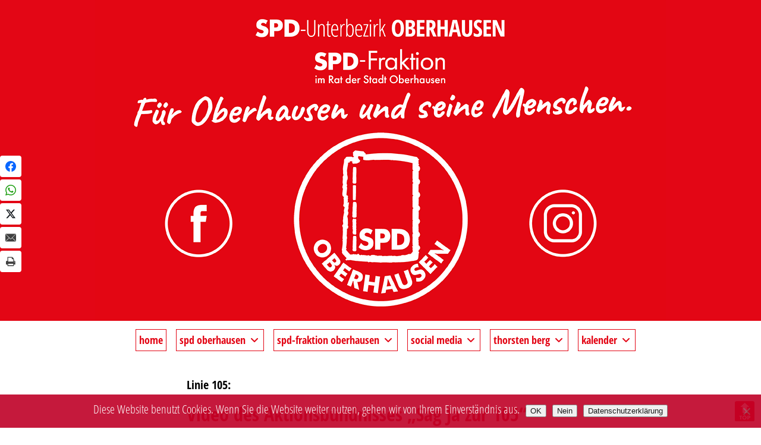

--- FILE ---
content_type: text/html; charset=UTF-8
request_url: https://www.spd-oberhausen.de/2015/01/21/video-des-aktionsbuendnisses-sag-ja-zur-105/
body_size: 36220
content:

<!DOCTYPE html>
<html lang="de" prefix="og: http://ogp.me/ns#">
<head>

		<meta charset="UTF-8" />
	<meta name="viewport" content="width=device-width, initial-scale=1, maximum-scale=1">
	<link rel="profile" href="https://gmpg.org/xfn/11" />
	<link rel="pingback" href="https://www.spd-oberhausen.de/wordpress/xmlrpc.php" />	
<title>Video des Aktionsbündnisses &#8222;Sag Ja zur 105&#8220; &#8211; spd-oberhausen.de</title>
<link data-minify="1" href="https://www.spd-oberhausen.de/wordpress/wp-content/cache/min/1/wordpress/wp-content/uploads/omgf/omgf-stylesheet-404/omgf-stylesheet-404.css?ver=1755945615" rel="stylesheet"><meta name='robots' content='max-image-preview:large' />

<!-- Easy Social Share Buttons for WordPress v.10.8 https://socialsharingplugin.com -->
<meta property="og:locale" content="de_DE" />
<meta property="og:type" content="article" />
<meta property="og:title" content="Video des Aktionsbündnisses &#8222;Sag Ja zur 105&#039;" />
<meta property="og:url" content="https://www.spd-oberhausen.de/2015/01/21/video-des-aktionsbuendnisses-sag-ja-zur-105/" />
<meta property="og:site_name" content="spd-oberhausen.de" />
<meta property="article:tag" content="Linie 105" />
<meta property="article:tag" content="Ratsbürgerentscheid" />
<meta property="article:section" content="Planen, Bauen, Wohnen, Verkehr" />
<meta property="article:published_time" content="2015-01-21T19:33:17+01:00" />
<meta property="article:modified_time" content="2015-03-11T18:07:21+01:00" />
<meta property="og:updated_time" content="2015-03-11T18:07:21+01:00" />
<!-- / Easy Social Share Buttons for WordPress -->
<meta name="twitter:card" content="summary_large_image" />
<meta name="twitter:domain" content="spd-oberhausen.de" />
<meta name="twitter:title" content="Video des Aktionsbündnisses &#8222;Sag Ja zur 105&#039;" />
<meta name="twitter:url" content="https://www.spd-oberhausen.de/2015/01/21/video-des-aktionsbuendnisses-sag-ja-zur-105/" />
<link rel='dns-prefetch' href='//www.spd-oberhausen.de' />
<link rel='dns-prefetch' href='//maps.googleapis.com' />
<link rel='dns-prefetch' href='//meet.jit.si' />


<link rel="alternate" type="application/rss+xml" title="spd-oberhausen.de &raquo; Feed" href="https://www.spd-oberhausen.de/feed/" />
<link id='omgf-preload-0' rel='preload' href='//www.spd-oberhausen.de/wordpress/wp-content/uploads/omgf/theme-slug-fonts/open-sans-condensed-italic-latin-300.woff2?ver=1672930110' as='font' type='font/woff2' crossorigin />
<link id='omgf-preload-1' rel='preload' href='//www.spd-oberhausen.de/wordpress/wp-content/uploads/omgf/theme-slug-fonts/open-sans-condensed-normal-latin-300.woff2?ver=1672930110' as='font' type='font/woff2' crossorigin />
<link id='omgf-preload-2' rel='preload' href='//www.spd-oberhausen.de/wordpress/wp-content/uploads/omgf/theme-slug-fonts/open-sans-condensed-normal-latin-700.woff2?ver=1672930110' as='font' type='font/woff2' crossorigin />
<link id='omgf-preload-3' rel='preload' href='//www.spd-oberhausen.de/wordpress/wp-content/uploads/omgf/theme-slug-fonts/roboto-slab-normal-latin-400.woff2?ver=1672930110' as='font' type='font/woff2' crossorigin />
<link data-minify="1" rel='stylesheet' id='layerslider-css' href='https://www.spd-oberhausen.de/wordpress/wp-content/cache/min/1/wordpress/wp-content/plugins/LayerSlider/assets/static/layerslider/css/layerslider.css?ver=1755945615' type='text/css' media='all' />
<link rel='stylesheet' id='wp-block-library-css' href='https://www.spd-oberhausen.de/wordpress/wp-includes/css/dist/block-library/style.min.css?ver=6.6.4' type='text/css' media='all' />
<style id='js-archive-list-archive-widget-style-inline-css' type='text/css'>
/*!***************************************************************************************************************************************************************************************************************************************!*\
  !*** css ./node_modules/css-loader/dist/cjs.js??ruleSet[1].rules[4].use[1]!./node_modules/postcss-loader/dist/cjs.js??ruleSet[1].rules[4].use[2]!./node_modules/sass-loader/dist/cjs.js??ruleSet[1].rules[4].use[3]!./src/style.scss ***!
  \***************************************************************************************************************************************************************************************************************************************/
@charset "UTF-8";
/**
 * The following styles get applied both on the front of your site
 * and in the editor.
 *
 * Replace them with your own styles or remove the file completely.
 */
.js-archive-list a,
.js-archive-list a:focus,
.js-archive-list a:hover {
  text-decoration: none;
}
.js-archive-list .loading {
  display: inline-block;
  padding-left: 5px;
  vertical-align: middle;
  width: 25px;
}
.jal-hide {
  display: none;
}
.widget_jaw_widget ul.jaw_widget,
ul.jaw_widget ul,
body .wp-block-js-archive-list-archive-widget ul.jaw_widget,
body .wp-block-js-archive-list-archive-widget ul.jaw_widget ul,
body ul.jaw_widget {
  list-style: none;
  margin-left: 0;
  padding-left: 0;
}
.widget_jaw_widget ul.jaw_widget li,
.wp-block-js-archive-list-archive-widget ul.jaw_widget li,
.jaw_widget ul li {
  padding-left: 1rem;
  list-style: none;
}
.widget_jaw_widget ul.jaw_widget li::before,
.wp-block-js-archive-list-archive-widget ul.jaw_widget li::before,
.jaw_widget ul li::before {
  content: "";
}
.widget_jaw_widget ul.jaw_widget li .post-date::before,
.wp-block-js-archive-list-archive-widget ul.jaw_widget li .post-date::before,
.jaw_widget ul li .post-date::before {
  content: "—";
  padding-right: 5px;
}
.widget_jaw_widget ul.jaw_widget li .post-date,
.wp-block-js-archive-list-archive-widget ul.jaw_widget li .post-date,
.jaw_widget ul li .post-date {
  padding-left: 5px;
}
/** Bullet's padding **/
.jaw_symbol {
  margin-right: 0.5rem;
}

/*# sourceMappingURL=style-index.css.map*/
</style>
<link data-minify="1" rel='stylesheet' id='gutenberg-pdfjs-style-css' href='https://www.spd-oberhausen.de/wordpress/wp-content/cache/min/1/wordpress/wp-content/plugins/pdfjs-viewer-shortcode/blocks/build/style-index.css?ver=1765286321' type='text/css' media='all' />
<style id='feedzy-rss-feeds-loop-style-inline-css' type='text/css'>
.wp-block-feedzy-rss-feeds-loop{display:grid;gap:24px;grid-template-columns:repeat(1,1fr)}@media(min-width:782px){.wp-block-feedzy-rss-feeds-loop.feedzy-loop-columns-2,.wp-block-feedzy-rss-feeds-loop.feedzy-loop-columns-3,.wp-block-feedzy-rss-feeds-loop.feedzy-loop-columns-4,.wp-block-feedzy-rss-feeds-loop.feedzy-loop-columns-5{grid-template-columns:repeat(2,1fr)}}@media(min-width:960px){.wp-block-feedzy-rss-feeds-loop.feedzy-loop-columns-2{grid-template-columns:repeat(2,1fr)}.wp-block-feedzy-rss-feeds-loop.feedzy-loop-columns-3{grid-template-columns:repeat(3,1fr)}.wp-block-feedzy-rss-feeds-loop.feedzy-loop-columns-4{grid-template-columns:repeat(4,1fr)}.wp-block-feedzy-rss-feeds-loop.feedzy-loop-columns-5{grid-template-columns:repeat(5,1fr)}}.wp-block-feedzy-rss-feeds-loop .wp-block-image.is-style-rounded img{border-radius:9999px}.wp-block-feedzy-rss-feeds-loop .wp-block-image:has(:is(img:not([src]),img[src=""])){display:none}

</style>
<style id='classic-theme-styles-inline-css' type='text/css'>
/*! This file is auto-generated */
.wp-block-button__link{color:#fff;background-color:#32373c;border-radius:9999px;box-shadow:none;text-decoration:none;padding:calc(.667em + 2px) calc(1.333em + 2px);font-size:1.125em}.wp-block-file__button{background:#32373c;color:#fff;text-decoration:none}
</style>
<style id='global-styles-inline-css' type='text/css'>
:root{--wp--preset--aspect-ratio--square: 1;--wp--preset--aspect-ratio--4-3: 4/3;--wp--preset--aspect-ratio--3-4: 3/4;--wp--preset--aspect-ratio--3-2: 3/2;--wp--preset--aspect-ratio--2-3: 2/3;--wp--preset--aspect-ratio--16-9: 16/9;--wp--preset--aspect-ratio--9-16: 9/16;--wp--preset--color--black: #000000;--wp--preset--color--cyan-bluish-gray: #abb8c3;--wp--preset--color--white: #ffffff;--wp--preset--color--pale-pink: #f78da7;--wp--preset--color--vivid-red: #cf2e2e;--wp--preset--color--luminous-vivid-orange: #ff6900;--wp--preset--color--luminous-vivid-amber: #fcb900;--wp--preset--color--light-green-cyan: #7bdcb5;--wp--preset--color--vivid-green-cyan: #00d084;--wp--preset--color--pale-cyan-blue: #8ed1fc;--wp--preset--color--vivid-cyan-blue: #0693e3;--wp--preset--color--vivid-purple: #9b51e0;--wp--preset--gradient--vivid-cyan-blue-to-vivid-purple: linear-gradient(135deg,rgba(6,147,227,1) 0%,rgb(155,81,224) 100%);--wp--preset--gradient--light-green-cyan-to-vivid-green-cyan: linear-gradient(135deg,rgb(122,220,180) 0%,rgb(0,208,130) 100%);--wp--preset--gradient--luminous-vivid-amber-to-luminous-vivid-orange: linear-gradient(135deg,rgba(252,185,0,1) 0%,rgba(255,105,0,1) 100%);--wp--preset--gradient--luminous-vivid-orange-to-vivid-red: linear-gradient(135deg,rgba(255,105,0,1) 0%,rgb(207,46,46) 100%);--wp--preset--gradient--very-light-gray-to-cyan-bluish-gray: linear-gradient(135deg,rgb(238,238,238) 0%,rgb(169,184,195) 100%);--wp--preset--gradient--cool-to-warm-spectrum: linear-gradient(135deg,rgb(74,234,220) 0%,rgb(151,120,209) 20%,rgb(207,42,186) 40%,rgb(238,44,130) 60%,rgb(251,105,98) 80%,rgb(254,248,76) 100%);--wp--preset--gradient--blush-light-purple: linear-gradient(135deg,rgb(255,206,236) 0%,rgb(152,150,240) 100%);--wp--preset--gradient--blush-bordeaux: linear-gradient(135deg,rgb(254,205,165) 0%,rgb(254,45,45) 50%,rgb(107,0,62) 100%);--wp--preset--gradient--luminous-dusk: linear-gradient(135deg,rgb(255,203,112) 0%,rgb(199,81,192) 50%,rgb(65,88,208) 100%);--wp--preset--gradient--pale-ocean: linear-gradient(135deg,rgb(255,245,203) 0%,rgb(182,227,212) 50%,rgb(51,167,181) 100%);--wp--preset--gradient--electric-grass: linear-gradient(135deg,rgb(202,248,128) 0%,rgb(113,206,126) 100%);--wp--preset--gradient--midnight: linear-gradient(135deg,rgb(2,3,129) 0%,rgb(40,116,252) 100%);--wp--preset--font-size--small: 13px;--wp--preset--font-size--medium: 20px;--wp--preset--font-size--large: 36px;--wp--preset--font-size--x-large: 42px;--wp--preset--spacing--20: 0.44rem;--wp--preset--spacing--30: 0.67rem;--wp--preset--spacing--40: 1rem;--wp--preset--spacing--50: 1.5rem;--wp--preset--spacing--60: 2.25rem;--wp--preset--spacing--70: 3.38rem;--wp--preset--spacing--80: 5.06rem;--wp--preset--shadow--natural: 6px 6px 9px rgba(0, 0, 0, 0.2);--wp--preset--shadow--deep: 12px 12px 50px rgba(0, 0, 0, 0.4);--wp--preset--shadow--sharp: 6px 6px 0px rgba(0, 0, 0, 0.2);--wp--preset--shadow--outlined: 6px 6px 0px -3px rgba(255, 255, 255, 1), 6px 6px rgba(0, 0, 0, 1);--wp--preset--shadow--crisp: 6px 6px 0px rgba(0, 0, 0, 1);}:where(.is-layout-flex){gap: 0.5em;}:where(.is-layout-grid){gap: 0.5em;}body .is-layout-flex{display: flex;}.is-layout-flex{flex-wrap: wrap;align-items: center;}.is-layout-flex > :is(*, div){margin: 0;}body .is-layout-grid{display: grid;}.is-layout-grid > :is(*, div){margin: 0;}:where(.wp-block-columns.is-layout-flex){gap: 2em;}:where(.wp-block-columns.is-layout-grid){gap: 2em;}:where(.wp-block-post-template.is-layout-flex){gap: 1.25em;}:where(.wp-block-post-template.is-layout-grid){gap: 1.25em;}.has-black-color{color: var(--wp--preset--color--black) !important;}.has-cyan-bluish-gray-color{color: var(--wp--preset--color--cyan-bluish-gray) !important;}.has-white-color{color: var(--wp--preset--color--white) !important;}.has-pale-pink-color{color: var(--wp--preset--color--pale-pink) !important;}.has-vivid-red-color{color: var(--wp--preset--color--vivid-red) !important;}.has-luminous-vivid-orange-color{color: var(--wp--preset--color--luminous-vivid-orange) !important;}.has-luminous-vivid-amber-color{color: var(--wp--preset--color--luminous-vivid-amber) !important;}.has-light-green-cyan-color{color: var(--wp--preset--color--light-green-cyan) !important;}.has-vivid-green-cyan-color{color: var(--wp--preset--color--vivid-green-cyan) !important;}.has-pale-cyan-blue-color{color: var(--wp--preset--color--pale-cyan-blue) !important;}.has-vivid-cyan-blue-color{color: var(--wp--preset--color--vivid-cyan-blue) !important;}.has-vivid-purple-color{color: var(--wp--preset--color--vivid-purple) !important;}.has-black-background-color{background-color: var(--wp--preset--color--black) !important;}.has-cyan-bluish-gray-background-color{background-color: var(--wp--preset--color--cyan-bluish-gray) !important;}.has-white-background-color{background-color: var(--wp--preset--color--white) !important;}.has-pale-pink-background-color{background-color: var(--wp--preset--color--pale-pink) !important;}.has-vivid-red-background-color{background-color: var(--wp--preset--color--vivid-red) !important;}.has-luminous-vivid-orange-background-color{background-color: var(--wp--preset--color--luminous-vivid-orange) !important;}.has-luminous-vivid-amber-background-color{background-color: var(--wp--preset--color--luminous-vivid-amber) !important;}.has-light-green-cyan-background-color{background-color: var(--wp--preset--color--light-green-cyan) !important;}.has-vivid-green-cyan-background-color{background-color: var(--wp--preset--color--vivid-green-cyan) !important;}.has-pale-cyan-blue-background-color{background-color: var(--wp--preset--color--pale-cyan-blue) !important;}.has-vivid-cyan-blue-background-color{background-color: var(--wp--preset--color--vivid-cyan-blue) !important;}.has-vivid-purple-background-color{background-color: var(--wp--preset--color--vivid-purple) !important;}.has-black-border-color{border-color: var(--wp--preset--color--black) !important;}.has-cyan-bluish-gray-border-color{border-color: var(--wp--preset--color--cyan-bluish-gray) !important;}.has-white-border-color{border-color: var(--wp--preset--color--white) !important;}.has-pale-pink-border-color{border-color: var(--wp--preset--color--pale-pink) !important;}.has-vivid-red-border-color{border-color: var(--wp--preset--color--vivid-red) !important;}.has-luminous-vivid-orange-border-color{border-color: var(--wp--preset--color--luminous-vivid-orange) !important;}.has-luminous-vivid-amber-border-color{border-color: var(--wp--preset--color--luminous-vivid-amber) !important;}.has-light-green-cyan-border-color{border-color: var(--wp--preset--color--light-green-cyan) !important;}.has-vivid-green-cyan-border-color{border-color: var(--wp--preset--color--vivid-green-cyan) !important;}.has-pale-cyan-blue-border-color{border-color: var(--wp--preset--color--pale-cyan-blue) !important;}.has-vivid-cyan-blue-border-color{border-color: var(--wp--preset--color--vivid-cyan-blue) !important;}.has-vivid-purple-border-color{border-color: var(--wp--preset--color--vivid-purple) !important;}.has-vivid-cyan-blue-to-vivid-purple-gradient-background{background: var(--wp--preset--gradient--vivid-cyan-blue-to-vivid-purple) !important;}.has-light-green-cyan-to-vivid-green-cyan-gradient-background{background: var(--wp--preset--gradient--light-green-cyan-to-vivid-green-cyan) !important;}.has-luminous-vivid-amber-to-luminous-vivid-orange-gradient-background{background: var(--wp--preset--gradient--luminous-vivid-amber-to-luminous-vivid-orange) !important;}.has-luminous-vivid-orange-to-vivid-red-gradient-background{background: var(--wp--preset--gradient--luminous-vivid-orange-to-vivid-red) !important;}.has-very-light-gray-to-cyan-bluish-gray-gradient-background{background: var(--wp--preset--gradient--very-light-gray-to-cyan-bluish-gray) !important;}.has-cool-to-warm-spectrum-gradient-background{background: var(--wp--preset--gradient--cool-to-warm-spectrum) !important;}.has-blush-light-purple-gradient-background{background: var(--wp--preset--gradient--blush-light-purple) !important;}.has-blush-bordeaux-gradient-background{background: var(--wp--preset--gradient--blush-bordeaux) !important;}.has-luminous-dusk-gradient-background{background: var(--wp--preset--gradient--luminous-dusk) !important;}.has-pale-ocean-gradient-background{background: var(--wp--preset--gradient--pale-ocean) !important;}.has-electric-grass-gradient-background{background: var(--wp--preset--gradient--electric-grass) !important;}.has-midnight-gradient-background{background: var(--wp--preset--gradient--midnight) !important;}.has-small-font-size{font-size: var(--wp--preset--font-size--small) !important;}.has-medium-font-size{font-size: var(--wp--preset--font-size--medium) !important;}.has-large-font-size{font-size: var(--wp--preset--font-size--large) !important;}.has-x-large-font-size{font-size: var(--wp--preset--font-size--x-large) !important;}
:where(.wp-block-post-template.is-layout-flex){gap: 1.25em;}:where(.wp-block-post-template.is-layout-grid){gap: 1.25em;}
:where(.wp-block-columns.is-layout-flex){gap: 2em;}:where(.wp-block-columns.is-layout-grid){gap: 2em;}
:root :where(.wp-block-pullquote){font-size: 1.5em;line-height: 1.6;}
</style>
<link rel='stylesheet' id='cookie-notice-front-css' href='https://www.spd-oberhausen.de/wordpress/wp-content/plugins/cookie-notice/css/front.min.css?ver=2.5.11' type='text/css' media='all' />
<link rel='stylesheet' id='foobox-free-min-css' href='https://www.spd-oberhausen.de/wordpress/wp-content/plugins/foobox-image-lightbox/free/css/foobox.free.min.css?ver=2.7.35' type='text/css' media='all' />
<link data-minify="1" rel='stylesheet' id='groovy-menu-style-css' href='https://www.spd-oberhausen.de/wordpress/wp-content/cache/min/1/wordpress/wp-content/plugins/groovy-menu/assets/style/frontend.css?ver=1755945615' type='text/css' media='all' />
<link data-minify="1" rel='stylesheet' id='groovy-menu-style-fonts-groovy-28328-css' href='https://www.spd-oberhausen.de/wordpress/wp-content/cache/min/1/wordpress/wp-content/uploads/groovy/fonts/groovy-28328.css?ver=1755945615' type='text/css' media='all' />
<link data-minify="1" rel='stylesheet' id='groovy-menu-style-fonts-groovy-69018-css' href='https://www.spd-oberhausen.de/wordpress/wp-content/cache/min/1/wordpress/wp-content/uploads/groovy/fonts/groovy-69018.css?ver=1755945615' type='text/css' media='all' />
<link data-minify="1" rel='stylesheet' id='groovy-menu-style-fonts-groovy-socicon-css' href='https://www.spd-oberhausen.de/wordpress/wp-content/cache/min/1/wordpress/wp-content/uploads/groovy/fonts/groovy-socicon.css?ver=1755945615' type='text/css' media='all' />
<link data-minify="1" rel='stylesheet' id='groovy-menu-font-awesome-css' href='https://www.spd-oberhausen.de/wordpress/wp-content/cache/min/1/wordpress/wp-content/plugins/groovy-menu/assets/style/fontawesome.css?ver=1755945615' type='text/css' media='all' crossorigin='anonymous' />
<link rel='preload' as='font' crossorigin='anonymous' id='groovy-menu-font-awesome-file-css' href='https://www.spd-oberhausen.de/wordpress/wp-content/plugins/groovy-menu/assets/fonts/fontawesome-webfont.woff2?v=4.7.0' type='font/woff2' media='all' />
<link data-minify="1" rel='stylesheet' id='groovy-menu-font-internal-css' href='https://www.spd-oberhausen.de/wordpress/wp-content/cache/min/1/wordpress/wp-content/plugins/groovy-menu/assets/style/font-internal.css?ver=1755945615' type='text/css' media='all' crossorigin='anonymous' />
<link rel='preload' as='font' crossorigin='anonymous' id='groovy-menu-font-internal-file-css' href='https://www.spd-oberhausen.de/wordpress/wp-content/plugins/groovy-menu/assets/fonts/crane-font.woff?hhxb42' type='font/woff' media='all' />
<link rel='stylesheet' id='cff-css' href='https://www.spd-oberhausen.de/wordpress/wp-content/plugins/custom-facebook-feed-pro/assets/css/cff-style.min.css?ver=4.6.3' type='text/css' media='all' />
<link data-minify="1" rel='stylesheet' id='parent-style-css' href='https://www.spd-oberhausen.de/wordpress/wp-content/cache/min/1/wordpress/wp-content/themes/clean-retina-pro/style.css?ver=1755945615' type='text/css' media='all' />
<link data-minify="1" rel='stylesheet' id='child-style-css' href='https://www.spd-oberhausen.de/wordpress/wp-content/cache/min/1/wordpress/wp-content/themes/clean-retina-pro-child/style.css?ver=1755945615' type='text/css' media='all' />
<link data-minify="1" rel='stylesheet' id='theme-slug-fonts-css' href='https://www.spd-oberhausen.de/wordpress/wp-content/cache/min/1/wordpress/wp-content/uploads/omgf/theme-slug-fonts/theme-slug-fonts.css?ver=1755945615' type='text/css' media='all' />
<link data-minify="1" rel='stylesheet' id='load-fa-css' href='https://www.spd-oberhausen.de/wordpress/wp-content/cache/min/1/wordpress/wp-content/fontawesome/css/all.css?ver=1755945615' type='text/css' media='all' />
<link data-minify="1" rel='stylesheet' id='wp_spd_ob_css_dropkick-css' href='https://www.spd-oberhausen.de/wordpress/wp-content/cache/min/1/wordpress/wp-content/themes/clean-retina-pro-child/css/wp_spd_ob_css_dropkick.css?ver=1755945615' type='text/css' media='all' />
<link data-minify="1" rel='stylesheet' id='wp_spd_ob_css_mapbox-css' href='https://www.spd-oberhausen.de/wordpress/wp-content/cache/min/1/wordpress/wp-content/themes/clean-retina-pro-child/css/mapbox-gl.css?ver=1755945615' type='text/css' media='all' />
<link data-minify="1" rel='stylesheet' id='evcal_google_fonts-css' href='https://www.spd-oberhausen.de/wordpress/wp-content/cache/min/1/wordpress/wp-content/uploads/omgf/evcal_google_fonts/evcal_google_fonts.css?ver=1755945615' type='text/css' media='all' />
<link data-minify="1" rel='stylesheet' id='evcal_cal_default-css' href='https://www.spd-oberhausen.de/wordpress/wp-content/cache/min/1/wordpress/wp-content/plugins/eventON/assets/css/eventon_styles.css?ver=1755945615' type='text/css' media='all' />
<link data-minify="1" rel='stylesheet' id='evo_font_icons-css' href='https://www.spd-oberhausen.de/wordpress/wp-content/cache/min/1/wordpress/wp-content/plugins/eventON/assets/fonts/all.css?ver=1755945615' type='text/css' media='all' />
<link data-minify="1" rel='stylesheet' id='eventon_dynamic_styles-css' href='https://www.spd-oberhausen.de/wordpress/wp-content/cache/min/1/wordpress/wp-content/plugins/eventON/assets/css/eventon_dynamic_styles.css?ver=1755945615' type='text/css' media='all' />
<link rel='stylesheet' id='subscribe-forms-css-css' href='https://www.spd-oberhausen.de/wordpress/wp-content/plugins/easy-social-share-buttons3/assets/modules/subscribe-forms.min.css?ver=10.8' type='text/css' media='all' />
<link rel='stylesheet' id='click2tweet-css-css' href='https://www.spd-oberhausen.de/wordpress/wp-content/plugins/easy-social-share-buttons3/assets/modules/click-to-tweet.min.css?ver=10.8' type='text/css' media='all' />
<link rel='stylesheet' id='easy-social-share-buttons-css' href='https://www.spd-oberhausen.de/wordpress/wp-content/plugins/easy-social-share-buttons3/assets/css/easy-social-share-buttons.min.css?ver=10.8' type='text/css' media='all' />
<link data-minify="1" rel='stylesheet' id='groovy-menu-preset-style-7232-css' href='https://www.spd-oberhausen.de/wordpress/wp-content/cache/min/1/wordpress/wp-content/uploads/groovy/preset_7232.css?ver=1755945615' type='text/css' media='all' />
<script type="text/javascript" src="https://www.spd-oberhausen.de/wordpress/wp-includes/js/jquery/jquery.min.js?ver=3.7.1" id="jquery-core-js" data-rocket-defer defer></script>
<script type="text/javascript" src="https://www.spd-oberhausen.de/wordpress/wp-includes/js/jquery/jquery-migrate.min.js?ver=3.4.1" id="jquery-migrate-js" data-rocket-defer defer></script>
<script type="text/javascript" id="layerslider-utils-js-extra">
/* <![CDATA[ */
var LS_Meta = {"v":"8.1.2","fixGSAP":"1"};
/* ]]> */
</script>
<script data-minify="1" type="text/javascript" src="https://www.spd-oberhausen.de/wordpress/wp-content/cache/min/1/wordpress/wp-content/plugins/LayerSlider/assets/static/layerslider/js/layerslider.utils.js?ver=1755945615" id="layerslider-utils-js" data-rocket-defer defer></script>
<script data-minify="1" type="text/javascript" src="https://www.spd-oberhausen.de/wordpress/wp-content/cache/min/1/wordpress/wp-content/plugins/LayerSlider/assets/static/layerslider/js/layerslider.kreaturamedia.jquery.js?ver=1755945615" id="layerslider-js" data-rocket-defer defer></script>
<script data-minify="1" type="text/javascript" src="https://www.spd-oberhausen.de/wordpress/wp-content/cache/min/1/wordpress/wp-content/plugins/LayerSlider/assets/static/layerslider/js/layerslider.transitions.js?ver=1755945615" id="layerslider-transitions-js" data-rocket-defer defer></script>
<script type="text/javascript" id="cookie-notice-front-js-before">
/* <![CDATA[ */
var cnArgs = {"ajaxUrl":"https:\/\/www.spd-oberhausen.de\/wordpress\/wp-admin\/admin-ajax.php","nonce":"5c1eb5b358","hideEffect":"fade","position":"bottom","onScroll":false,"onScrollOffset":100,"onClick":false,"cookieName":"cookie_notice_accepted","cookieTime":2592000,"cookieTimeRejected":2592000,"globalCookie":false,"redirection":false,"cache":true,"revokeCookies":false,"revokeCookiesOpt":"automatic"};
/* ]]> */
</script>
<script type="text/javascript" src="https://www.spd-oberhausen.de/wordpress/wp-content/plugins/cookie-notice/js/front.min.js?ver=2.5.11" id="cookie-notice-front-js" data-rocket-defer defer></script>
<script type="text/javascript" id="evo-inlinescripts-header-js-after">window.addEventListener('DOMContentLoaded', function() {
/* <![CDATA[ */
jQuery(document).ready(function($){});
/* ]]> */
});</script>
<script type="text/javascript" id="foobox-free-min-js-before">
/* <![CDATA[ */
/* Run FooBox FREE (v2.7.35) */
var FOOBOX = window.FOOBOX = {
	ready: true,
	disableOthers: true,
	o: {wordpress: { enabled: true }, hideScrollbars:false, countMessage:'image %index of %total', captions: { onlyShowOnHover: true, dataTitle: ["captionTitle","title"], dataDesc: ["captionDesc","description"] }, rel: '', excludes:'.fbx-link,.nofoobox,.nolightbox,a[href*="pinterest.com/pin/create/button/"]', affiliate : { enabled: false }, error: "Could not load the item"},
	selectors: [
		".foogallery-container.foogallery-lightbox-foobox", ".foogallery-container.foogallery-lightbox-foobox-free", ".wp-caption", ".wp-block-image", "a:has(img[class*=wp-image-])", ".foobox"
	],
	pre: function( $ ){
		// Custom JavaScript (Pre)
		
	},
	post: function( $ ){
		// Custom JavaScript (Post)
		
		// Custom Captions Code
		
	},
	custom: function( $ ){
		// Custom Extra JS
		
	}
};
/* ]]> */
</script>
<script type="text/javascript" src="https://www.spd-oberhausen.de/wordpress/wp-content/plugins/foobox-image-lightbox/free/js/foobox.free.min.js?ver=2.7.35" id="foobox-free-min-js" data-rocket-defer defer></script>
<meta name="generator" content="Powered by LayerSlider 8.1.2 - Build Heros, Sliders, and Popups. Create Animations and Beautiful, Rich Web Content as Easy as Never Before on WordPress." />
<!-- LayerSlider updates and docs at: https://layerslider.com -->
<script id="essb-inline-js"></script><link rel="https://api.w.org/" href="https://www.spd-oberhausen.de/wp-json/" /><link rel="alternate" title="JSON" type="application/json" href="https://www.spd-oberhausen.de/wp-json/wp/v2/posts/2393" /><link rel="EditURI" type="application/rsd+xml" title="RSD" href="https://www.spd-oberhausen.de/wordpress/xmlrpc.php?rsd" />
<link rel="canonical" href="https://www.spd-oberhausen.de/2015/01/21/video-des-aktionsbuendnisses-sag-ja-zur-105/" />
<link rel='shortlink' href='https://www.spd-oberhausen.de/?p=2393' />
<link rel="alternate" title="oEmbed (JSON)" type="application/json+oembed" href="https://www.spd-oberhausen.de/wp-json/oembed/1.0/embed?url=https%3A%2F%2Fwww.spd-oberhausen.de%2F2015%2F01%2F21%2Fvideo-des-aktionsbuendnisses-sag-ja-zur-105%2F" />
<link rel="alternate" title="oEmbed (XML)" type="text/xml+oembed" href="https://www.spd-oberhausen.de/wp-json/oembed/1.0/embed?url=https%3A%2F%2Fwww.spd-oberhausen.de%2F2015%2F01%2F21%2Fvideo-des-aktionsbuendnisses-sag-ja-zur-105%2F&#038;format=xml" />
<!-- Custom Facebook Feed JS vars -->
<script type="text/javascript">
var cffsiteurl = "https://www.spd-oberhausen.de/wordpress/wp-content/plugins";
var cffajaxurl = "https://www.spd-oberhausen.de/wordpress/wp-admin/admin-ajax.php";


var cfflinkhashtags = "true";
</script>
<style type="text/css">
.feedzy-rss-link-icon:after {
	content: url("https://www.spd-oberhausen.de/wordpress/wp-content/plugins/feedzy-rss-feeds/img/external-link.png");
	margin-left: 3px;
}
</style>
		
<link data-minify="1" rel="stylesheet" id="gm-google-fonts-d2fac28d2543553a9473682c47f26c6f" href="https://www.spd-oberhausen.de/wordpress/wp-content/cache/min/1/wordpress/wp-content/uploads/omgf/gm-google-fonts-d2fac28d2543553a9473682c47f26c6f/gm-google-fonts-d2fac28d2543553a9473682c47f26c6f.css?ver=1755945615" type="text/css" media="all">
	<style type="text/css">
					/* Content */
			body, 
			input, 
			textarea,
			select {  
				font-family: "Open Sans";
			}
							/* Navigation */
			#access a { 
				font-family: "Open Sans";
			}	
							/* All Headings/Titles */
			h1, h2, h3, h4, h5, h6,
			#site-title,
			.slogan,
			.entry-title, 
			.custom-gallery-title {
				font-family: "Open Sans";
			}
																																									/* Header */
			#branding {
									background-image: none;
								background-color: #ffffff; 
				border-color: #ffffff; 
			}
									/* Content */
			#main { 
									background-image: none;
								background-color: #ffffff; 
				background-repeat: repeat;
			}
									/* Footer */
			#colophon {
									background-image: none;
								background-color: #ffffff;  
			}
									/* Footer seperator*/
			#colophon, #colophon hr { 
				border-color: #ffffff;
			}
									/* Access */
			#access,
			#wp_page_numbers,
			.wp-pagenavi,
			ul.default-wp-page li { 
				background-color: #ffffff;
			}
																</style>


<!-- EventON Version -->
<meta name="generator" content="EventON 4.6.6" />


<script type="text/javascript">var essb_settings = {"ajax_url":"https:\/\/www.spd-oberhausen.de\/wordpress\/wp-admin\/admin-ajax.php","essb3_nonce":"b7f125462a","essb3_plugin_url":"https:\/\/www.spd-oberhausen.de\/wordpress\/wp-content\/plugins\/easy-social-share-buttons3","essb3_stats":false,"essb3_ga":false,"essb3_ga_ntg":false,"blog_url":"https:\/\/www.spd-oberhausen.de\/wordpress\/","post_id":"2393"};</script>	<style type="text/css">
			#site-logo {
			position: absolute !important;
			clip: rect(1px 1px 1px 1px); /* IE7 */
			clip: rect(1px, 1px, 1px, 1px);
		}
		</style>
	<link rel="icon" href="https://www.spd-oberhausen.de/wordpress/wp-content/uploads/2020/09/cropped-spd-ob-2020-logo-favicon-32x32.png" sizes="32x32" />
<link rel="icon" href="https://www.spd-oberhausen.de/wordpress/wp-content/uploads/2020/09/cropped-spd-ob-2020-logo-favicon-192x192.png" sizes="192x192" />
<link rel="apple-touch-icon" href="https://www.spd-oberhausen.de/wordpress/wp-content/uploads/2020/09/cropped-spd-ob-2020-logo-favicon-180x180.png" />
<meta name="msapplication-TileImage" content="https://www.spd-oberhausen.de/wordpress/wp-content/uploads/2020/09/cropped-spd-ob-2020-logo-favicon-270x270.png" />
<noscript><style id="rocket-lazyload-nojs-css">.rll-youtube-player, [data-lazy-src]{display:none !important;}</style></noscript><meta name="theme-color" content="#e30615" />
<meta name="generator" content="WP Rocket 3.20.3" data-wpr-features="wpr_defer_js wpr_minify_js wpr_lazyload_images wpr_lazyload_iframes wpr_minify_css wpr_preload_links wpr_desktop" /></head>

<body data-rsssl=1 class="post-template-default single single-post postid-2393 single-format-standard cookies-not-set groovy_menu_2-6-3 one-column-template essb-10.8">
	
				<header id="branding" >
			<div data-rocket-location-hash="c00e549eb069673d564c20b282ad5677" class="header-background">
	<div data-rocket-location-hash="d53b06ca13945ed03e70ba4a94347bcf" class="header-wrapper">	
		<div data-rocket-location-hash="132dd5bba7932b2f262e29c4f5cb4afb" class="hgroup-wrap clearfix">			

			<div id="site-logo" class="clearfix">
							<h3 id="site-title"><a href="https://www.spd-oberhausen.de/" title="spd-oberhausen.de" rel="home">spd-oberhausen.de</a></h3>
				<h4 id="site-description">Die Website der Oberhausener SPD</h4>
							</div><!-- #site-logo -->
			
			<script type="text/javascript">window.addEventListener('DOMContentLoaded', function() {jQuery(function() { _initLayerSlider( '#layerslider_30_1tc3y3ooorhch', {sliderVersion: '7.15.1', autoStart: false, startInViewport: false, pauseOnHover: 'enabled', keybNav: false, touchNav: false, skin: 'v6', sliderFadeInDuration: 350, globalBGSize: 'cover', navPrevNext: false, hoverPrevNext: false, navStartStop: false, navButtons: false, showCircleTimer: false, thumbnailNavigation: 'disabled', useSrcset: true, skinsPath: 'https://www.spd-oberhausen.de/wordpress/wp-content/plugins/LayerSlider/assets/static/layerslider/skins/', performanceMode: true}); });});</script><div id="layerslider_30_1tc3y3ooorhch"  class="ls-wp-container fitvidsignore ls-selectable" style="width:960px;height:540px;margin:0 auto;margin-bottom: 0px;"><div class="ls-slide" data-ls="duration:5000;transition2d:5;transitionduration:5000;parallaxdurationmove:4000;parallaxdurationleave:4000;"><img width="960" height="540" src="https://www.spd-oberhausen.de/wordpress/wp-content/uploads/2025/08/banner-spd-oberhausen-25-08-27.png" class="ls-bg" alt="" decoding="async" fetchpriority="high" srcset="https://www.spd-oberhausen.de/wordpress/wp-content/uploads/2025/08/banner-spd-oberhausen-25-08-27.png 960w, https://www.spd-oberhausen.de/wordpress/wp-content/uploads/2025/08/banner-spd-oberhausen-25-08-27-300x169.png 300w" sizes="(max-width: 960px) 100vw, 960px" /><a style="" class="ls-l" href="https://www.facebook.com/SPDOberhausen2020" target="_blank" title="Zur Oberhausener SPD auf Facebook"><ls-layer style="width:148px;color:rgba(0, 136, 255, 0);stroke:rgba(0, 136, 255, 0);top:307px;left:100px;height:137px;" class="ls-shape-layer"><svg xmlns="http://www.w3.org/2000/svg" viewbox="-0 -0 200 150" preserveaspectratio="none"><path fill="currentColor" d="M 0 5 A 5 5 0 0 1 5 0 L 195 0 A 5 5 0 0 1 200 5 L 200 145 A 5 5 0 0 1 195 150 L 5 150 A 5 5 0 0 1 0 145 Z"></path></svg></ls-layer></a><a style="" class="ls-l" href="https://www.spd-oberhausen.de/" target="_self" title="spd-oberhausen.de"><ls-layer style="width:332px;color:rgba(0, 136, 255, 0);stroke:rgba(0, 136, 255, 0);top:214px;left:315px;height:307px;" class="ls-shape-layer"><svg xmlns="http://www.w3.org/2000/svg" viewbox="-0 -0 200 150" preserveaspectratio="none"><path fill="currentColor" d="M 0 5 A 5 5 0 0 1 5 0 L 195 0 A 5 5 0 0 1 200 5 L 200 145 A 5 5 0 0 1 195 150 L 5 150 A 5 5 0 0 1 0 145 Z"></path></svg></ls-layer></a><a style="" class="ls-l" href="https://www.instagram.com/spd_oberhausen/" target="_blank" title="Zur Oberhausener SPD auf Instagram"><ls-layer style="width:148px;color:rgba(0, 136, 255, 0);stroke:rgba(0, 136, 255, 0);top:307px;left:710px;height:137px;" class="ls-shape-layer"><svg xmlns="http://www.w3.org/2000/svg" viewbox="-0 -0 200 150" preserveaspectratio="none"><path fill="currentColor" d="M 0 5 A 5 5 0 0 1 5 0 L 195 0 A 5 5 0 0 1 200 5 L 200 145 A 5 5 0 0 1 195 150 L 5 150 A 5 5 0 0 1 0 145 Z"></path></svg></ls-layer></a></div></div>			
			
			
			
		</div> <!-- .hgroup-wrap .clearfix 1 -->			
	</div> <!-- .header-wrapper 1 -->
</div> <!-- .header-background -->
	<div data-rocket-location-hash="f969658fe136c01ed31affbb15452638" class="header-wrapper">	
		<div class="hgroup-wrap clearfix">
			
			<!-- <div class="hgroup-right">
							<button class="menu-toggle"></button>
			</div> --><!-- .hgroup-right -->				
			
						
		<!-- </div> --><!-- .hgroup-wrap -->	
		
		
	<header class="gm-navbar gm-preset-id-7232 gm-navbar--align-left gm-navbar--style-1 gm-top-links-align-left gm-navbar--toolbar-false gm-navbar--shadow-tiny gm-navbar--has-shadow-sticky gm-navbar--shadow-dropdown-medium gm-dropdown-hover-style-default gm-dropdown-appearance-default gm-dropdown-with-scrollbar"
	        id="gm-696c3f3c5fe9b" data-version="2.6.3">
		<div class="gm-wrapper"><div class="gm-inner">
				<div class="gm-inner-bg"></div>
				<div class="gm-container"><div class="gm-logo"></div><div class="gm-menu-btn gm-burger hamburger"><div class="hamburger-box"><div class="hamburger-inner"></div></div></div><div class="gm-main-menu-wrapper"><nav id="gm-main-menu"><ul id="menu-spd-fraktion-oberhausen" class="gm-navbar-nav"><li id="menu-item-9973" class="menu-item menu-item-type-custom menu-item-object-custom menu-item-home gm-menu-item gm-menu-item--lvl-0"><a href="https://www.spd-oberhausen.de/" class="gm-anchor"><span class="gm-menu-item__txt-wrapper"><span class="gm-menu-item__txt">Home</span></span></a></li>
<li id="menu-item-9853" class="menu-item menu-item-type-custom menu-item-object-custom menu-item-has-children gm-menu-item gm-menu-item--lvl-0 gm-dropdown mega-gm-dropdown gm-frozen-link"><a href="https://www.spd-oberhausen.de/unterbezirk" class="gm-anchor gm-dropdown-toggle"><span class="gm-menu-item__txt-wrapper"><span class="gm-menu-item__txt">SPD Oberhausen</span></span><span class="gm-caret" aria-label="dropdown"><i class="fa fa-fw fa-angle-down"></i></span></a>
<div class="gm-dropdown-menu-wrapper"><ul class="gm-dropdown-menu gm-dropdown-menu--lvl-1" >
<li><div class="gm-mega-menu-wrapper"><div class="gm-grid-container"><div class="gm-grid-row"><div class="gm-mega-menu__item mobile-grid-100 grid-20"><div class="gm-mega-menu__item__title"><a href="https://www.spd-oberhausen.de/unterbezirk/" class="gm-anchor"><span class="gm-menu-item__txt-wrapper"><span class="gm-menu-item__txt">Unterbezirk</span></span></a></div>
	<div class="gm-dropdown-menu-wrapper"><ul class="" >
		<li id="menu-item-9867" class="menu-item menu-item-type-post_type menu-item-object-page gm-menu-item gm-menu-item--lvl-2"><a href="https://www.spd-oberhausen.de/unterbezirk/ub-vorstand/" class="gm-anchor gm-menu-item__link"><span class="gm-menu-item__txt-wrapper"><span class="gm-menu-item__txt">UB-Vorstand</span></span></a></li>
		<li id="menu-item-9865" class="menu-item menu-item-type-post_type menu-item-object-page gm-menu-item gm-menu-item--lvl-2"><a href="https://www.spd-oberhausen.de/unterbezirk/ub-parteitag/" class="gm-anchor gm-menu-item__link"><span class="gm-menu-item__txt-wrapper"><span class="gm-menu-item__txt">UB-Parteitag</span></span></a></li>
		<li id="menu-item-9863" class="menu-item menu-item-type-post_type menu-item-object-page gm-menu-item gm-menu-item--lvl-2"><a href="https://www.spd-oberhausen.de/unterbezirk/ub-ausschuss/" class="gm-anchor gm-menu-item__link"><span class="gm-menu-item__txt-wrapper"><span class="gm-menu-item__txt">UB-Ausschuss</span></span></a></li>
		<li id="menu-item-9864" class="menu-item menu-item-type-post_type menu-item-object-page gm-menu-item gm-menu-item--lvl-2"><a href="https://www.spd-oberhausen.de/unterbezirk/ub-geschaeftsstelle/" class="gm-anchor gm-menu-item__link"><span class="gm-menu-item__txt-wrapper"><span class="gm-menu-item__txt">UB-Geschäftsstelle</span></span></a></li>
		<li id="menu-item-9866" class="menu-item menu-item-type-post_type menu-item-object-page gm-menu-item gm-menu-item--lvl-2"><a href="https://www.spd-oberhausen.de/unterbezirk/ub-satzung/" class="gm-anchor gm-menu-item__link"><span class="gm-menu-item__txt-wrapper"><span class="gm-menu-item__txt">UB-Satzung</span></span></a></li>
		<li id="menu-item-9991" class="menu-item menu-item-type-post_type menu-item-object-page gm-menu-item gm-menu-item--lvl-2"><a href="https://www.spd-oberhausen.de/unterbezirk/kommunalwahlprogramm-2020-2025/" class="gm-anchor gm-menu-item__link"><span class="gm-menu-item__txt-wrapper"><span class="gm-menu-item__txt">Kommunalwahlprogramm 2020-2025</span></span></a></li>
		<li id="menu-item-12614" class="menu-item menu-item-type-custom menu-item-object-custom gm-menu-item gm-menu-item--lvl-2"><a href="https://www.spd-oberhausen.de/wordpress/wp-content/uploads/2025/07/spd-ob-kommunalwahlprogramm-25-30.pdf" class="gm-anchor gm-menu-item__link"><span class="gm-menu-item__txt-wrapper"><span class="gm-menu-item__txt">Kommunalwahlprogramm 2025-2030 <i class="fa-solid fa-file-pdf"></i></span></span></a></li>
	</ul></div>
</div><div class="gm-mega-menu__item mobile-grid-100 grid-20"><div class="gm-mega-menu__item__title"><a href="https://www.spd-oberhausen.de/ortsvereine/" class="gm-anchor"><span class="gm-menu-item__txt-wrapper"><span class="gm-menu-item__txt">Ortsvereine</span></span></a></div>
	<div class="gm-dropdown-menu-wrapper"><ul class="" >
		<li id="menu-item-9856" class="menu-item menu-item-type-post_type menu-item-object-page gm-menu-item gm-menu-item--lvl-2"><a href="https://www.spd-oberhausen.de/ortsvereine/ov-mitte/" class="gm-anchor gm-menu-item__link"><span class="gm-menu-item__txt-wrapper"><span class="gm-menu-item__txt">OV Mitte</span></span></a></li>
		<li id="menu-item-9857" class="menu-item menu-item-type-post_type menu-item-object-page gm-menu-item gm-menu-item--lvl-2"><a href="https://www.spd-oberhausen.de/ortsvereine/ov-ost/" class="gm-anchor gm-menu-item__link"><span class="gm-menu-item__txt-wrapper"><span class="gm-menu-item__txt">OV Ost</span></span></a></li>
		<li id="menu-item-9861" class="menu-item menu-item-type-post_type menu-item-object-page gm-menu-item gm-menu-item--lvl-2"><a href="https://www.spd-oberhausen.de/ortsvereine/ov-west/" class="gm-anchor gm-menu-item__link"><span class="gm-menu-item__txt-wrapper"><span class="gm-menu-item__txt">OV West</span></span></a></li>
		<li id="menu-item-9858" class="menu-item menu-item-type-post_type menu-item-object-page gm-menu-item gm-menu-item--lvl-2"><a href="https://www.spd-oberhausen.de/ortsvereine/ov-osterfeld/" class="gm-anchor gm-menu-item__link"><span class="gm-menu-item__txt-wrapper"><span class="gm-menu-item__txt">OV Osterfeld</span></span></a></li>
		<li id="menu-item-9860" class="menu-item menu-item-type-post_type menu-item-object-page gm-menu-item gm-menu-item--lvl-2"><a href="https://www.spd-oberhausen.de/ortsvereine/ov-sterkrade-sued/" class="gm-anchor gm-menu-item__link"><span class="gm-menu-item__txt-wrapper"><span class="gm-menu-item__txt">OV Sterkrade-Süd</span></span></a></li>
		<li id="menu-item-9859" class="menu-item menu-item-type-post_type menu-item-object-page gm-menu-item gm-menu-item--lvl-2"><a href="https://www.spd-oberhausen.de/ortsvereine/ov-sterkrade-nord/" class="gm-anchor gm-menu-item__link"><span class="gm-menu-item__txt-wrapper"><span class="gm-menu-item__txt">OV Sterkrade-Nord</span></span></a></li>
		<li id="menu-item-9855" class="menu-item menu-item-type-post_type menu-item-object-page gm-menu-item gm-menu-item--lvl-2"><a href="https://www.spd-oberhausen.de/ortsvereine/ov-alsfeld-holten/" class="gm-anchor gm-menu-item__link"><span class="gm-menu-item__txt-wrapper"><span class="gm-menu-item__txt">OV Alsfeld-Holten</span></span></a></li>
	</ul></div>
</div><div class="gm-mega-menu__item mobile-grid-100 grid-20"><div class="gm-mega-menu__item__title"><a href="https://www.spd-oberhausen.de/arbeitsgemeinschaften/" class="gm-anchor"><span class="gm-menu-item__txt-wrapper"><span class="gm-menu-item__txt">Arbeitsgemeinschaften</span></span></a></div>
	<div class="gm-dropdown-menu-wrapper"><ul class="" >
		<li id="menu-item-9869" class="menu-item menu-item-type-post_type menu-item-object-page gm-menu-item gm-menu-item--lvl-2"><a href="https://www.spd-oberhausen.de/arbeitsgemeinschaften/ag-60-plus-oberhausen/" class="gm-anchor gm-menu-item__link"><span class="gm-menu-item__txt-wrapper"><span class="gm-menu-item__txt">AG 60 plus Oberhausen</span></span></a></li>
		<li id="menu-item-9871" class="menu-item menu-item-type-post_type menu-item-object-page gm-menu-item gm-menu-item--lvl-2"><a href="https://www.spd-oberhausen.de/arbeitsgemeinschaften/jusos-oberhausen/" class="gm-anchor gm-menu-item__link"><span class="gm-menu-item__txt-wrapper"><span class="gm-menu-item__txt">Jusos Oberhausen</span></span></a></li>
		<li id="menu-item-10791" class="menu-item menu-item-type-post_type menu-item-object-page gm-menu-item gm-menu-item--lvl-2"><a href="https://www.spd-oberhausen.de/arbeitsgemeinschaften/spd-frauen-oberhausen/" class="gm-anchor gm-menu-item__link"><span class="gm-menu-item__txt-wrapper"><span class="gm-menu-item__txt">SPD FRAUEN Oberhausen</span></span></a></li>
	</ul></div>
</div><div class="gm-mega-menu__item mobile-grid-100 grid-20"><div class="gm-mega-menu__item__title"><a href="https://www.spd-oberhausen.de/abgeordnete/" class="gm-anchor"><span class="gm-menu-item__txt-wrapper"><span class="gm-menu-item__txt">Abgeordnete</span></span></a></div>
	<div class="gm-dropdown-menu-wrapper"><ul class="" >
		<li id="menu-item-9874" class="menu-item menu-item-type-custom menu-item-object-custom gm-menu-item gm-menu-item--lvl-2"><a href="https://www.dirk-voepel.de/" class="gm-anchor gm-menu-item__link"><span class="gm-menu-item__txt-wrapper"><span class="gm-menu-item__txt">Dirk Vöpel MdB <i class="fa-solid fa-arrow-up-right-from-square"></i></span></span></a></li>
		<li id="menu-item-9875" class="menu-item menu-item-type-custom menu-item-object-custom gm-menu-item gm-menu-item--lvl-2"><a href="https://www.sonja-bongers.de/wp/" class="gm-anchor gm-menu-item__link"><span class="gm-menu-item__txt-wrapper"><span class="gm-menu-item__txt">Sonja Bongers MdL <i class="fa-solid fa-arrow-up-right-from-square"></i></span></span></a></li>
		<li id="menu-item-9876" class="menu-item menu-item-type-custom menu-item-object-custom gm-menu-item gm-menu-item--lvl-2"><a href="https://www.frederick-cordes.de/" class="gm-anchor gm-menu-item__link"><span class="gm-menu-item__txt-wrapper"><span class="gm-menu-item__txt">Frederick Cordes MdL <i class="fa-solid fa-arrow-up-right-from-square"></i></span></span></a></li>
		<li id="menu-item-9877" class="menu-item menu-item-type-custom menu-item-object-custom gm-menu-item gm-menu-item--lvl-2"><a href="https://stefan-zimkeit.de/" class="gm-anchor gm-menu-item__link"><span class="gm-menu-item__txt-wrapper"><span class="gm-menu-item__txt">Stefan Zimkeit MdL <i class="fa-solid fa-arrow-up-right-from-square"></i></span></span></a></li>
		<li id="menu-item-9878" class="menu-item menu-item-type-custom menu-item-object-custom gm-menu-item gm-menu-item--lvl-2"><a href="https://www.jens-geier.de/" class="gm-anchor gm-menu-item__link"><span class="gm-menu-item__txt-wrapper"><span class="gm-menu-item__txt">Jens Geier MdEP <i class="fa-solid fa-arrow-up-right-from-square"></i></span></span></a></li>
	</ul></div>
</div></div></div></div></li></ul></div>
</li>
<li id="menu-item-9852" class="menu-item menu-item-type-post_type menu-item-object-page menu-item-has-children gm-menu-item gm-menu-item--lvl-0 gm-dropdown mega-gm-dropdown gm-frozen-link"><a href="https://www.spd-oberhausen.de/fraktion/" class="gm-anchor gm-dropdown-toggle"><span class="gm-menu-item__txt-wrapper"><span class="gm-menu-item__txt">SPD-Fraktion Oberhausen</span></span><span class="gm-caret" aria-label="dropdown"><i class="fa fa-fw fa-angle-down"></i></span></a>
<div class="gm-dropdown-menu-wrapper"><ul class="gm-dropdown-menu gm-dropdown-menu--lvl-1" >
<li><div class="gm-mega-menu-wrapper"><div class="gm-grid-container"><div class="gm-grid-row"><div class="gm-mega-menu__item mobile-grid-100 grid-16"><div class="gm-mega-menu__item__title"><a href="https://www.spd-oberhausen.de/fraktion/mitglieder/" class="gm-anchor"><span class="gm-menu-item__txt-wrapper"><span class="gm-menu-item__txt">Mitglieder</span></span></a></div>
	<div class="gm-dropdown-menu-wrapper"><ul class="" >
		<li id="menu-item-9611" class="menu-item menu-item-type-post_type menu-item-object-page gm-menu-item gm-menu-item--lvl-2"><a href="https://www.spd-oberhausen.de/fraktion/mitglieder/sonja-bongers/" class="gm-anchor gm-menu-item__link"><span class="gm-menu-item__txt-wrapper"><span class="gm-menu-item__txt">Sonja Bongers</span></span></a></li>
		<li id="menu-item-9612" class="menu-item menu-item-type-post_type menu-item-object-page gm-menu-item gm-menu-item--lvl-2"><a href="https://www.spd-oberhausen.de/fraktion/mitglieder/silke-jacobs/" class="gm-anchor gm-menu-item__link"><span class="gm-menu-item__txt-wrapper"><span class="gm-menu-item__txt">Silke Jacobs</span></span></a></li>
		<li id="menu-item-9623" class="menu-item menu-item-type-post_type menu-item-object-page gm-menu-item gm-menu-item--lvl-2"><a href="https://www.spd-oberhausen.de/fraktion/mitglieder/manuel-prohl/" class="gm-anchor gm-menu-item__link"><span class="gm-menu-item__txt-wrapper"><span class="gm-menu-item__txt">Manuel Prohl</span></span></a></li>
		<li id="menu-item-9614" class="menu-item menu-item-type-post_type menu-item-object-page gm-menu-item gm-menu-item--lvl-2"><a href="https://www.spd-oberhausen.de/fraktion/mitglieder/joerg-bischoff/" class="gm-anchor gm-menu-item__link"><span class="gm-menu-item__txt-wrapper"><span class="gm-menu-item__txt">Jörg Bischoff</span></span></a></li>
		<li id="menu-item-9615" class="menu-item menu-item-type-post_type menu-item-object-page gm-menu-item gm-menu-item--lvl-2"><a href="https://www.spd-oberhausen.de/fraktion/mitglieder/helmut-brodrick/" class="gm-anchor gm-menu-item__link"><span class="gm-menu-item__txt-wrapper"><span class="gm-menu-item__txt">Helmut Brodrick</span></span></a></li>
		<li id="menu-item-9616" class="menu-item menu-item-type-post_type menu-item-object-page gm-menu-item gm-menu-item--lvl-2"><a href="https://www.spd-oberhausen.de/fraktion/mitglieder/manfred-flore/" class="gm-anchor gm-menu-item__link"><span class="gm-menu-item__txt-wrapper"><span class="gm-menu-item__txt">Manfred Flore</span></span></a></li>
		<li id="menu-item-9617" class="menu-item menu-item-type-post_type menu-item-object-page gm-menu-item gm-menu-item--lvl-2"><a href="https://www.spd-oberhausen.de/fraktion/mitglieder/helga-grothe/" class="gm-anchor gm-menu-item__link"><span class="gm-menu-item__txt-wrapper"><span class="gm-menu-item__txt">Helga Grothe</span></span></a></li>
		<li id="menu-item-9618" class="menu-item menu-item-type-post_type menu-item-object-page gm-menu-item gm-menu-item--lvl-2"><a href="https://www.spd-oberhausen.de/fraktion/mitglieder/dagmar-heitmann/" class="gm-anchor gm-menu-item__link"><span class="gm-menu-item__txt-wrapper"><span class="gm-menu-item__txt">Dagmar Heitmann</span></span></a></li>
		<li id="menu-item-9619" class="menu-item menu-item-type-post_type menu-item-object-page gm-menu-item gm-menu-item--lvl-2"><a href="https://www.spd-oberhausen.de/fraktion/mitglieder/denise-horn/" class="gm-anchor gm-menu-item__link"><span class="gm-menu-item__txt-wrapper"><span class="gm-menu-item__txt">Denise Horn</span></span></a></li>
		<li id="menu-item-9620" class="menu-item menu-item-type-post_type menu-item-object-page gm-menu-item gm-menu-item--lvl-2"><a href="https://www.spd-oberhausen.de/fraktion/mitglieder/maximilian-janetzki/" class="gm-anchor gm-menu-item__link"><span class="gm-menu-item__txt-wrapper"><span class="gm-menu-item__txt">Maximilian Janetzki</span></span></a></li>
		<li id="menu-item-9621" class="menu-item menu-item-type-post_type menu-item-object-page gm-menu-item gm-menu-item--lvl-2"><a href="https://www.spd-oberhausen.de/fraktion/mitglieder/thorsten-kamps/" class="gm-anchor gm-menu-item__link"><span class="gm-menu-item__txt-wrapper"><span class="gm-menu-item__txt">Thorsten Kamps</span></span></a></li>
		<li id="menu-item-9613" class="menu-item menu-item-type-post_type menu-item-object-page gm-menu-item gm-menu-item--lvl-2"><a href="https://www.spd-oberhausen.de/fraktion/mitglieder/thomas-krey/" class="gm-anchor gm-menu-item__link"><span class="gm-menu-item__txt-wrapper"><span class="gm-menu-item__txt">Thomas Krey</span></span></a></li>
		<li id="menu-item-9622" class="menu-item menu-item-type-post_type menu-item-object-page gm-menu-item gm-menu-item--lvl-2"><a href="https://www.spd-oberhausen.de/fraktion/mitglieder/dietmar-look/" class="gm-anchor gm-menu-item__link"><span class="gm-menu-item__txt-wrapper"><span class="gm-menu-item__txt">Dietmar Look</span></span></a></li>
		<li id="menu-item-9624" class="menu-item menu-item-type-post_type menu-item-object-page gm-menu-item gm-menu-item--lvl-2"><a href="https://www.spd-oberhausen.de/fraktion/mitglieder/ulrich-real/" class="gm-anchor gm-menu-item__link"><span class="gm-menu-item__txt-wrapper"><span class="gm-menu-item__txt">Ulrich Real</span></span></a></li>
		<li id="menu-item-9625" class="menu-item menu-item-type-post_type menu-item-object-page gm-menu-item gm-menu-item--lvl-2"><a href="https://www.spd-oberhausen.de/fraktion/mitglieder/buelent-sahin/" class="gm-anchor gm-menu-item__link"><span class="gm-menu-item__txt-wrapper"><span class="gm-menu-item__txt">Bülent Sahin</span></span></a></li>
		<li id="menu-item-9626" class="menu-item menu-item-type-post_type menu-item-object-page gm-menu-item gm-menu-item--lvl-2"><a href="https://www.spd-oberhausen.de/fraktion/mitglieder/claudia-salwik/" class="gm-anchor gm-menu-item__link"><span class="gm-menu-item__txt-wrapper"><span class="gm-menu-item__txt">Claudia Salwik</span></span></a></li>
		<li id="menu-item-9627" class="menu-item menu-item-type-post_type menu-item-object-page gm-menu-item gm-menu-item--lvl-2"><a href="https://www.spd-oberhausen.de/fraktion/mitglieder/axel-scherer/" class="gm-anchor gm-menu-item__link"><span class="gm-menu-item__txt-wrapper"><span class="gm-menu-item__txt">Axel Scherer</span></span></a></li>
		<li id="menu-item-9628" class="menu-item menu-item-type-post_type menu-item-object-page gm-menu-item gm-menu-item--lvl-2"><a href="https://www.spd-oberhausen.de/fraktion/mitglieder/joerg-schroeer/" class="gm-anchor gm-menu-item__link"><span class="gm-menu-item__txt-wrapper"><span class="gm-menu-item__txt">Jörg Schröer</span></span></a></li>
		<li id="menu-item-9629" class="menu-item menu-item-type-post_type menu-item-object-page gm-menu-item gm-menu-item--lvl-2"><a href="https://www.spd-oberhausen.de/fraktion/mitglieder/silke-wilts/" class="gm-anchor gm-menu-item__link"><span class="gm-menu-item__txt-wrapper"><span class="gm-menu-item__txt">Silke Wilts</span></span></a></li>
	</ul></div>
</div><div class="gm-mega-menu__item mobile-grid-100 grid-16"><div class="gm-mega-menu__item__title"><a href="https://www.spd-oberhausen.de/fraktion/ueber-uns/" class="gm-anchor"><span class="gm-menu-item__txt-wrapper"><span class="gm-menu-item__txt">Über uns</span></span></a></div>
	<div class="gm-dropdown-menu-wrapper"><ul class="" >
		<li id="menu-item-9558" class="menu-item menu-item-type-post_type menu-item-object-page gm-menu-item gm-menu-item--lvl-2"><a href="https://www.spd-oberhausen.de/fraktion/ueber-uns/fraktion/" class="gm-anchor gm-menu-item__link"><span class="gm-menu-item__txt-wrapper"><span class="gm-menu-item__txt">Fraktion</span></span></a></li>
		<li id="menu-item-9560" class="menu-item menu-item-type-post_type menu-item-object-page gm-menu-item gm-menu-item--lvl-2"><a href="https://www.spd-oberhausen.de/fraktion/ueber-uns/fraktionsvorstand/" class="gm-anchor gm-menu-item__link"><span class="gm-menu-item__txt-wrapper"><span class="gm-menu-item__txt">Fraktionsvorstand</span></span></a></li>
		<li id="menu-item-9630" class="menu-item menu-item-type-post_type menu-item-object-page gm-menu-item gm-menu-item--lvl-2"><a href="https://www.spd-oberhausen.de/fraktion/ueber-uns/fraktionsvorsitzende/" class="gm-anchor gm-menu-item__link"><span class="gm-menu-item__txt-wrapper"><span class="gm-menu-item__txt">Fraktionsvorsitzende</span></span></a></li>
		<li id="menu-item-9559" class="menu-item menu-item-type-post_type menu-item-object-page gm-menu-item gm-menu-item--lvl-2"><a href="https://www.spd-oberhausen.de/fraktion/ueber-uns/fraktionsbuero/" class="gm-anchor gm-menu-item__link"><span class="gm-menu-item__txt-wrapper"><span class="gm-menu-item__txt">Fraktionsbüro</span></span></a></li>
		<li id="menu-item-9631" class="menu-item menu-item-type-post_type menu-item-object-page gm-menu-item gm-menu-item--lvl-2"><a href="https://www.spd-oberhausen.de/fraktion/ueber-uns/geschaeftsordnung/" class="gm-anchor gm-menu-item__link"><span class="gm-menu-item__txt-wrapper"><span class="gm-menu-item__txt">Geschäftsordnung</span></span></a></li>
	</ul></div>
</div><div class="gm-mega-menu__item mobile-grid-100 grid-16"><div class="gm-mega-menu__item__title"><a href="https://www.spd-oberhausen.de/fraktion/antraege/" class="gm-anchor"><span class="gm-menu-item__txt-wrapper"><span class="gm-menu-item__txt">Anträge 2020-2025</span></span></a></div>
	<div class="gm-dropdown-menu-wrapper"><ul class="" >
		<li id="menu-item-10773" class="menu-item menu-item-type-custom menu-item-object-custom gm-menu-item gm-menu-item--lvl-2"><a href="https://www.spd-oberhausen.de/fraktion/antraege/gremien/rat-der-stadt/" class="gm-anchor gm-menu-item__link"><span class="gm-menu-item__txt-wrapper"><span class="gm-menu-item__txt">Rat der Stadt</span></span></a></li>
		<li id="menu-item-10774" class="menu-item menu-item-type-custom menu-item-object-custom gm-menu-item gm-menu-item--lvl-2"><a href="https://www.spd-oberhausen.de/fraktion/antraege/gremien/bezirksvertretung-alt-oberhausen/" class="gm-anchor gm-menu-item__link"><span class="gm-menu-item__txt-wrapper"><span class="gm-menu-item__txt">BZV Alt-Oberhausen</span></span></a></li>
		<li id="menu-item-10777" class="menu-item menu-item-type-custom menu-item-object-custom gm-menu-item gm-menu-item--lvl-2"><a href="https://www.spd-oberhausen.de/fraktion/antraege/gremien/bezirksvertretung-osterfeld/" class="gm-anchor gm-menu-item__link"><span class="gm-menu-item__txt-wrapper"><span class="gm-menu-item__txt">BZV Osterfeld</span></span></a></li>
		<li id="menu-item-10775" class="menu-item menu-item-type-custom menu-item-object-custom gm-menu-item gm-menu-item--lvl-2"><a href="https://www.spd-oberhausen.de/fraktion/antraege/gremien/bezirksvertretung-sterkrade/" class="gm-anchor gm-menu-item__link"><span class="gm-menu-item__txt-wrapper"><span class="gm-menu-item__txt">BZV Sterkrade</span></span></a></li>
		<li id="menu-item-10786" class="menu-item menu-item-type-custom menu-item-object-custom gm-menu-item gm-menu-item--lvl-2"><a href="https://www.spd-oberhausen.de/fraktion/antraege/gremien/gleichstellungsausschuss/" class="gm-anchor gm-menu-item__link"><span class="gm-menu-item__txt-wrapper"><span class="gm-menu-item__txt">Gleichstellungsausschuss</span></span></a></li>
		<li id="menu-item-10785" class="menu-item menu-item-type-custom menu-item-object-custom gm-menu-item gm-menu-item--lvl-2"><a href="https://www.spd-oberhausen.de/fraktion/antraege/gremien/haupt-und-finanzausschuss/" class="gm-anchor gm-menu-item__link"><span class="gm-menu-item__txt-wrapper"><span class="gm-menu-item__txt">Haupt- und Finanzausschuss</span></span></a></li>
		<li id="menu-item-10781" class="menu-item menu-item-type-custom menu-item-object-custom gm-menu-item gm-menu-item--lvl-2"><a href="https://www.spd-oberhausen.de/fraktion/antraege/gremien/jugendhilfeausschuss/" class="gm-anchor gm-menu-item__link"><span class="gm-menu-item__txt-wrapper"><span class="gm-menu-item__txt">Jugendhilfeausschuss</span></span></a></li>
		<li id="menu-item-10783" class="menu-item menu-item-type-custom menu-item-object-custom gm-menu-item gm-menu-item--lvl-2"><a href="https://www.spd-oberhausen.de/fraktion/antraege/gremien/kulturausschuss/" class="gm-anchor gm-menu-item__link"><span class="gm-menu-item__txt-wrapper"><span class="gm-menu-item__txt">Kulturausschuss</span></span></a></li>
		<li id="menu-item-10782" class="menu-item menu-item-type-custom menu-item-object-custom gm-menu-item gm-menu-item--lvl-2"><a href="https://www.spd-oberhausen.de/fraktion/antraege/gremien/schulausschuss/" class="gm-anchor gm-menu-item__link"><span class="gm-menu-item__txt-wrapper"><span class="gm-menu-item__txt">Schulausschuss</span></span></a></li>
		<li id="menu-item-10784" class="menu-item menu-item-type-custom menu-item-object-custom gm-menu-item gm-menu-item--lvl-2"><a href="https://www.spd-oberhausen.de/fraktion/antraege/gremien/sozialausschuss/" class="gm-anchor gm-menu-item__link"><span class="gm-menu-item__txt-wrapper"><span class="gm-menu-item__txt">Sozialausschuss</span></span></a></li>
		<li id="menu-item-10780" class="menu-item menu-item-type-custom menu-item-object-custom gm-menu-item gm-menu-item--lvl-2"><a href="https://www.spd-oberhausen.de/fraktion/antraege/gremien/sportausschuss/" class="gm-anchor gm-menu-item__link"><span class="gm-menu-item__txt-wrapper"><span class="gm-menu-item__txt">Sportausschuss</span></span></a></li>
		<li id="menu-item-10778" class="menu-item menu-item-type-custom menu-item-object-custom gm-menu-item gm-menu-item--lvl-2"><a href="https://www.spd-oberhausen.de/fraktion/antraege/gremien/stadtplanungs-und-mobilitaetsausschuss/" class="gm-anchor gm-menu-item__link"><span class="gm-menu-item__txt-wrapper"><span class="gm-menu-item__txt">Stadtplanungs- und Mobilitätsausschuss</span></span></a></li>
		<li id="menu-item-10776" class="menu-item menu-item-type-custom menu-item-object-custom gm-menu-item gm-menu-item--lvl-2"><a href="https://www.spd-oberhausen.de/fraktion/antraege/gremien/umweltausschuss/" class="gm-anchor gm-menu-item__link"><span class="gm-menu-item__txt-wrapper"><span class="gm-menu-item__txt">Umweltausschuss</span></span></a></li>
		<li id="menu-item-10779" class="menu-item menu-item-type-custom menu-item-object-custom gm-menu-item gm-menu-item--lvl-2"><a href="https://www.spd-oberhausen.de/fraktion/antraege/gremien/wirtschafts-und-digitalisierungsausschuss/" class="gm-anchor gm-menu-item__link"><span class="gm-menu-item__txt-wrapper"><span class="gm-menu-item__txt">Wirtschafts- und Digitalisierungsausschuss</span></span></a></li>
		<li id="menu-item-11858" class="menu-item menu-item-type-custom menu-item-object-custom gm-menu-item gm-menu-item--lvl-2"><a href="https://www.spd-oberhausen.de/fraktion/antraege/gremien/betriebsausschuss-sbo/" class="gm-anchor gm-menu-item__link"><span class="gm-menu-item__txt-wrapper"><span class="gm-menu-item__txt">Betriebsausschuss SBO</span></span></a></li>
	</ul></div>
</div><div class="gm-mega-menu__item mobile-grid-100 grid-16"><div class="gm-mega-menu__item__title"><a href="https://www.spd-oberhausen.de/fraktion/arbeitskreise/" class="gm-anchor"><span class="gm-menu-item__txt-wrapper"><span class="gm-menu-item__txt">Arbeitskreise</span></span></a></div>
	<div class="gm-dropdown-menu-wrapper"><ul class="" >
		<li id="menu-item-9552" class="menu-item menu-item-type-post_type menu-item-object-page gm-menu-item gm-menu-item--lvl-2"><a href="https://www.spd-oberhausen.de/fraktion/arbeitskreise/ak-finanzen/" class="gm-anchor gm-menu-item__link"><span class="gm-menu-item__txt-wrapper"><span class="gm-menu-item__txt">AK Finanzen</span></span></a></li>
		<li id="menu-item-9551" class="menu-item menu-item-type-post_type menu-item-object-page gm-menu-item gm-menu-item--lvl-2"><a href="https://www.spd-oberhausen.de/fraktion/arbeitskreise/ak-gleichstellung/" class="gm-anchor gm-menu-item__link"><span class="gm-menu-item__txt-wrapper"><span class="gm-menu-item__txt">AK Gleichstellung</span></span></a></li>
		<li id="menu-item-9550" class="menu-item menu-item-type-post_type menu-item-object-page gm-menu-item gm-menu-item--lvl-2"><a href="https://www.spd-oberhausen.de/fraktion/arbeitskreise/ak-kultur/" class="gm-anchor gm-menu-item__link"><span class="gm-menu-item__txt-wrapper"><span class="gm-menu-item__txt">AK Kultur</span></span></a></li>
		<li id="menu-item-9549" class="menu-item menu-item-type-post_type menu-item-object-page gm-menu-item gm-menu-item--lvl-2"><a href="https://www.spd-oberhausen.de/fraktion/arbeitskreise/ak-planung/" class="gm-anchor gm-menu-item__link"><span class="gm-menu-item__txt-wrapper"><span class="gm-menu-item__txt">AK Planung</span></span></a></li>
		<li id="menu-item-9548" class="menu-item menu-item-type-post_type menu-item-object-page gm-menu-item gm-menu-item--lvl-2"><a href="https://www.spd-oberhausen.de/fraktion/arbeitskreise/ak-schule-und-jugend/" class="gm-anchor gm-menu-item__link"><span class="gm-menu-item__txt-wrapper"><span class="gm-menu-item__txt">AK Schule und Jugend</span></span></a></li>
		<li id="menu-item-9547" class="menu-item menu-item-type-post_type menu-item-object-page gm-menu-item gm-menu-item--lvl-2"><a href="https://www.spd-oberhausen.de/fraktion/arbeitskreise/ak-soziales/" class="gm-anchor gm-menu-item__link"><span class="gm-menu-item__txt-wrapper"><span class="gm-menu-item__txt">AK Soziales</span></span></a></li>
		<li id="menu-item-9546" class="menu-item menu-item-type-post_type menu-item-object-page gm-menu-item gm-menu-item--lvl-2"><a href="https://www.spd-oberhausen.de/fraktion/arbeitskreise/ak-sport/" class="gm-anchor gm-menu-item__link"><span class="gm-menu-item__txt-wrapper"><span class="gm-menu-item__txt">AK Sport</span></span></a></li>
		<li id="menu-item-9545" class="menu-item menu-item-type-post_type menu-item-object-page gm-menu-item gm-menu-item--lvl-2"><a href="https://www.spd-oberhausen.de/fraktion/arbeitskreise/ak-umwelt/" class="gm-anchor gm-menu-item__link"><span class="gm-menu-item__txt-wrapper"><span class="gm-menu-item__txt">AK Umwelt</span></span></a></li>
	</ul></div>
</div><div class="gm-mega-menu__item mobile-grid-100 grid-16"><div class="gm-mega-menu__item__title"><a href="https://www.spd-oberhausen.de/fraktion/bezirksvertretungen/" class="gm-anchor"><span class="gm-menu-item__txt-wrapper"><span class="gm-menu-item__txt">Bezirksvertretungen</span></span></a></div>
	<div class="gm-dropdown-menu-wrapper"><ul class="" >
		<li id="menu-item-9554" class="menu-item menu-item-type-post_type menu-item-object-page gm-menu-item gm-menu-item--lvl-2"><a href="https://www.spd-oberhausen.de/fraktion/bezirksvertretungen/alt-oberhausen/" class="gm-anchor gm-menu-item__link"><span class="gm-menu-item__txt-wrapper"><span class="gm-menu-item__txt">BZV Alt-Oberhausen</span></span></a></li>
		<li id="menu-item-9555" class="menu-item menu-item-type-post_type menu-item-object-page gm-menu-item gm-menu-item--lvl-2"><a href="https://www.spd-oberhausen.de/fraktion/bezirksvertretungen/osterfeld/" class="gm-anchor gm-menu-item__link"><span class="gm-menu-item__txt-wrapper"><span class="gm-menu-item__txt">BZV Osterfeld</span></span></a></li>
		<li id="menu-item-9556" class="menu-item menu-item-type-post_type menu-item-object-page gm-menu-item gm-menu-item--lvl-2"><a href="https://www.spd-oberhausen.de/fraktion/bezirksvertretungen/sterkrade/" class="gm-anchor gm-menu-item__link"><span class="gm-menu-item__txt-wrapper"><span class="gm-menu-item__txt">BZV Sterkrade</span></span></a></li>
	</ul></div>
</div><div class="gm-mega-menu__item mobile-grid-100 grid-16"><div class="gm-mega-menu__item__title"><a href="https://www.spd-oberhausen.de/fraktion/kommunalrecht/" class="gm-anchor"><span class="gm-menu-item__txt-wrapper"><span class="gm-menu-item__txt">Kommunalrecht</span></span></a></div>
	<div class="gm-dropdown-menu-wrapper"><ul class="" >
		<li id="menu-item-9987" class="menu-item menu-item-type-post_type menu-item-object-page gm-menu-item gm-menu-item--lvl-2"><a href="https://www.spd-oberhausen.de/fraktion/kommunalrecht/hauptsatzung-stadt-oberhausen/" class="gm-anchor gm-menu-item__link"><span class="gm-menu-item__txt-wrapper"><span class="gm-menu-item__txt">Hauptsatzung</span></span></a></li>
		<li id="menu-item-9986" class="menu-item menu-item-type-post_type menu-item-object-page gm-menu-item gm-menu-item--lvl-2"><a href="https://www.spd-oberhausen.de/fraktion/kommunalrecht/geschaeftsordnung-rat/" class="gm-anchor gm-menu-item__link"><span class="gm-menu-item__txt-wrapper"><span class="gm-menu-item__txt">Geschäftsordnung Rat</span></span></a></li>
		<li id="menu-item-9983" class="menu-item menu-item-type-post_type menu-item-object-page gm-menu-item gm-menu-item--lvl-2"><a href="https://www.spd-oberhausen.de/fraktion/kommunalrecht/bezirksvertretungsrichtlinien/" class="gm-anchor gm-menu-item__link"><span class="gm-menu-item__txt-wrapper"><span class="gm-menu-item__txt">Bezirksvertretungs­richtlinien</span></span></a></li>
	</ul></div>
</div></div></div></div></li></ul></div>
</li>
<li id="menu-item-12607" class="menu-item menu-item-type-custom menu-item-object-custom menu-item-has-children gm-menu-item gm-menu-item--lvl-0 gm-dropdown gm-frozen-link"><a href="https://www.facebook.com/SPDOberhausen2020" class="gm-anchor gm-dropdown-toggle"><span class="gm-menu-item__txt-wrapper"><span class="gm-menu-item__txt">Social Media</span></span><span class="gm-caret" aria-label="dropdown"><i class="fa fa-fw fa-angle-down"></i></span></a>
<div class="gm-dropdown-menu-wrapper"><ul class="gm-dropdown-menu gm-dropdown-menu--lvl-1" >
	<li id="menu-item-12608" class="menu-item menu-item-type-custom menu-item-object-custom gm-menu-item gm-menu-item--lvl-1"><a href="https://www.facebook.com/SPDOberhausen2020" class="gm-anchor gm-menu-item__link"><span class="gm-menu-item__txt-wrapper"><span class="gm-menu-item__txt">SPD-OB auf Facebook <i class="fa-brands fa-facebook"></i></span></span></a></li>
	<li id="menu-item-12609" class="menu-item menu-item-type-custom menu-item-object-custom gm-menu-item gm-menu-item--lvl-1"><a href="https://www.instagram.com/spd_oberhausen/" class="gm-anchor gm-menu-item__link"><span class="gm-menu-item__txt-wrapper"><span class="gm-menu-item__txt">SPD-OB auf Instagram <i class="fa-brands fa-square-instagram"></i></span></span></a></li>
</ul></div>
</li>
<li id="menu-item-12610" class="menu-item menu-item-type-custom menu-item-object-custom menu-item-has-children gm-menu-item gm-menu-item--lvl-0 gm-dropdown gm-frozen-link"><div class="gm-anchor gm-dropdown-toggle gm-anchor--empty"><span class="gm-menu-item__txt-wrapper"><span class="gm-menu-item__txt gm-menu-item__txt-empty-url">Thorsten Berg</span></span><span class="gm-caret" aria-label="dropdown"><i class="fa fa-fw fa-angle-down"></i></span></div>
<div class="gm-dropdown-menu-wrapper"><ul class="gm-dropdown-menu gm-dropdown-menu--lvl-1" >
	<li id="menu-item-12611" class="menu-item menu-item-type-custom menu-item-object-custom gm-menu-item gm-menu-item--lvl-1"><a href="https://www.thorstenberg-oberhausen.de/" class="gm-anchor gm-menu-item__link"><span class="gm-menu-item__txt-wrapper"><span class="gm-menu-item__txt">Website <i class="fa-solid fa-arrow-up-right-from-square"></i></span></span></a></li>
	<li id="menu-item-12612" class="menu-item menu-item-type-custom menu-item-object-custom gm-menu-item gm-menu-item--lvl-1"><a href="https://www.instagram.com/thorsten.berg.oberhausen/" class="gm-anchor gm-menu-item__link"><span class="gm-menu-item__txt-wrapper"><span class="gm-menu-item__txt">Instagram <i class="fa-brands fa-square-instagram"></i></span></span></a></li>
	<li id="menu-item-12752" class="menu-item menu-item-type-custom menu-item-object-custom gm-menu-item gm-menu-item--lvl-1"><a href="https://www.facebook.com/thorsten.berg.169/?locale=de_DE" class="gm-anchor gm-menu-item__link"><span class="gm-menu-item__txt-wrapper"><span class="gm-menu-item__txt">Facebook <i class="fa-brands fa-facebook"></i></span></span></a></li>
</ul></div>
</li>
<li id="menu-item-9974" class="menu-item menu-item-type-post_type menu-item-object-page menu-item-has-children gm-menu-item gm-menu-item--lvl-0 gm-dropdown gm-frozen-link"><a href="https://www.spd-oberhausen.de/kalender/" class="gm-anchor gm-dropdown-toggle"><span class="gm-menu-item__txt-wrapper"><span class="gm-menu-item__txt">Kalender</span></span><span class="gm-caret" aria-label="dropdown"><i class="fa fa-fw fa-angle-down"></i></span></a>
<div class="gm-dropdown-menu-wrapper"><ul class="gm-dropdown-menu gm-dropdown-menu--lvl-1" >
	<li id="menu-item-9988" class="menu-item menu-item-type-post_type menu-item-object-page gm-menu-item gm-menu-item--lvl-1"><a href="https://www.spd-oberhausen.de/kalender/" class="gm-anchor gm-menu-item__link"><span class="gm-menu-item__txt-wrapper"><span class="gm-menu-item__txt">Alle Termine</span></span></a></li>
	<li id="menu-item-9978" class="menu-item menu-item-type-post_type menu-item-object-page gm-menu-item gm-menu-item--lvl-1"><a href="https://www.spd-oberhausen.de/kalender/spd-unterbezirk/" class="gm-anchor gm-menu-item__link"><span class="gm-menu-item__txt-wrapper"><span class="gm-menu-item__txt">SPD-Unterbezirk</span></span></a></li>
	<li id="menu-item-9976" class="menu-item menu-item-type-post_type menu-item-object-page gm-menu-item gm-menu-item--lvl-1"><a href="https://www.spd-oberhausen.de/kalender/spd-fraktion/" class="gm-anchor gm-menu-item__link"><span class="gm-menu-item__txt-wrapper"><span class="gm-menu-item__txt">SPD-Fraktion</span></span></a></li>
	<li id="menu-item-9979" class="menu-item menu-item-type-post_type menu-item-object-page gm-menu-item gm-menu-item--lvl-1"><a href="https://www.spd-oberhausen.de/kalender/stadt-oberhausen/" class="gm-anchor gm-menu-item__link"><span class="gm-menu-item__txt-wrapper"><span class="gm-menu-item__txt">Stadt Oberhausen</span></span></a></li>
	<li id="menu-item-9977" class="menu-item menu-item-type-post_type menu-item-object-page gm-menu-item gm-menu-item--lvl-1"><a href="https://www.spd-oberhausen.de/kalender/bundestag/" class="gm-anchor gm-menu-item__link"><span class="gm-menu-item__txt-wrapper"><span class="gm-menu-item__txt">Bundestag</span></span></a></li>
	<li id="menu-item-9975" class="menu-item menu-item-type-post_type menu-item-object-page gm-menu-item gm-menu-item--lvl-1"><a href="https://www.spd-oberhausen.de/kalender/landtag-nrw/" class="gm-anchor gm-menu-item__link"><span class="gm-menu-item__txt-wrapper"><span class="gm-menu-item__txt">Landtag NRW</span></span></a></li>
</ul></div>
</li>
<li class="default-menu"><a href="https://www.spd-oberhausen.de" title="Navigation">Navigation</a></li></ul></nav></div>
				</div>
			</div>
		</div>
		<div class="gm-padding"></div>
	</header><aside class="gm-navigation-drawer gm-navigation-drawer--mobile gm-hidden"><div class="gm-grid-container d-flex flex-column h-100"><div class="gm-menu-btn-close-mobile-drawer gm-hamburger-close" aria-label="close"><div class="hamburger is-active hamburger--squeeze"><div class="hamburger-box"><div class="hamburger-inner"></div></div></div></div><div class="gm-mobile-menu-container"><ul id="menu-spd-fraktion-oberhausen-1" class="gm-navbar-nav"><li id="menu-item-mobile-9973" class="menu-item menu-item-type-custom menu-item-object-custom menu-item-home gm-menu-item gm-menu-item--lvl-0"><a href="https://www.spd-oberhausen.de/" class="gm-anchor"><span class="gm-menu-item__txt-wrapper"><span class="gm-menu-item__txt">Home</span></span></a></li>
<li id="menu-item-mobile-9853" class="menu-item menu-item-type-custom menu-item-object-custom menu-item-has-children menu-item-has-children gm-menu-item gm-menu-item--lvl-0 gm-dropdown gm-frozen-link"><a href="https://www.spd-oberhausen.de/unterbezirk" class="gm-anchor gm-dropdown-toggle"><span class="gm-menu-item__txt-wrapper"><span class="gm-menu-item__txt">SPD Oberhausen</span></span><span class="gm-caret" aria-label="dropdown"><i class="fa fa-fw fa-angle-down"></i></span></a>
<div class="gm-dropdown-menu-wrapper"><div class="gm-dropdown-menu-title"></div><ul class="gm-dropdown-menu gm-dropdown-menu--lvl-1" >
	<li id="menu-item-mobile-9862" class="menu-item menu-item-type-post_type menu-item-object-page menu-item-has-children menu-item-has-children gm-menu-item gm-menu-item--lvl-1 gm-dropdown gm-dropdown-submenu"><a href="https://www.spd-oberhausen.de/unterbezirk/" class="gm-anchor gm-dropdown-toggle gm-menu-item__link"><span class="gm-menu-item__txt-wrapper"><span class="gm-menu-item__txt">Unterbezirk</span></span><span class="gm-caret" aria-label="submenu"><i class="fa fa-fw fa-angle-right"></i></span></a>
	<div class="gm-dropdown-menu-wrapper"><div class="gm-dropdown-menu-title"></div><ul class="gm-dropdown-menu gm-dropdown-menu--lvl-2" >
		<li id="menu-item-mobile-9867" class="menu-item menu-item-type-post_type menu-item-object-page gm-menu-item gm-menu-item--lvl-2"><a href="https://www.spd-oberhausen.de/unterbezirk/ub-vorstand/" class="gm-anchor gm-menu-item__link"><span class="gm-menu-item__txt-wrapper"><span class="gm-menu-item__txt">UB-Vorstand</span></span></a></li>
		<li id="menu-item-mobile-9865" class="menu-item menu-item-type-post_type menu-item-object-page gm-menu-item gm-menu-item--lvl-2"><a href="https://www.spd-oberhausen.de/unterbezirk/ub-parteitag/" class="gm-anchor gm-menu-item__link"><span class="gm-menu-item__txt-wrapper"><span class="gm-menu-item__txt">UB-Parteitag</span></span></a></li>
		<li id="menu-item-mobile-9863" class="menu-item menu-item-type-post_type menu-item-object-page gm-menu-item gm-menu-item--lvl-2"><a href="https://www.spd-oberhausen.de/unterbezirk/ub-ausschuss/" class="gm-anchor gm-menu-item__link"><span class="gm-menu-item__txt-wrapper"><span class="gm-menu-item__txt">UB-Ausschuss</span></span></a></li>
		<li id="menu-item-mobile-9864" class="menu-item menu-item-type-post_type menu-item-object-page gm-menu-item gm-menu-item--lvl-2"><a href="https://www.spd-oberhausen.de/unterbezirk/ub-geschaeftsstelle/" class="gm-anchor gm-menu-item__link"><span class="gm-menu-item__txt-wrapper"><span class="gm-menu-item__txt">UB-Geschäftsstelle</span></span></a></li>
		<li id="menu-item-mobile-9866" class="menu-item menu-item-type-post_type menu-item-object-page gm-menu-item gm-menu-item--lvl-2"><a href="https://www.spd-oberhausen.de/unterbezirk/ub-satzung/" class="gm-anchor gm-menu-item__link"><span class="gm-menu-item__txt-wrapper"><span class="gm-menu-item__txt">UB-Satzung</span></span></a></li>
		<li id="menu-item-mobile-9991" class="menu-item menu-item-type-post_type menu-item-object-page gm-menu-item gm-menu-item--lvl-2"><a href="https://www.spd-oberhausen.de/unterbezirk/kommunalwahlprogramm-2020-2025/" class="gm-anchor gm-menu-item__link"><span class="gm-menu-item__txt-wrapper"><span class="gm-menu-item__txt">Kommunalwahlprogramm 2020-2025</span></span></a></li>
		<li id="menu-item-mobile-12614" class="menu-item menu-item-type-custom menu-item-object-custom gm-menu-item gm-menu-item--lvl-2"><a href="https://www.spd-oberhausen.de/wordpress/wp-content/uploads/2025/07/spd-ob-kommunalwahlprogramm-25-30.pdf" class="gm-anchor gm-menu-item__link"><span class="gm-menu-item__txt-wrapper"><span class="gm-menu-item__txt">Kommunalwahlprogramm 2025-2030 <i class="fa-solid fa-file-pdf"></i></span></span></a></li>
	</ul></div>
</li>
	<li id="menu-item-mobile-9854" class="menu-item menu-item-type-post_type menu-item-object-page menu-item-has-children menu-item-has-children gm-menu-item gm-menu-item--lvl-1 gm-dropdown gm-dropdown-submenu"><a href="https://www.spd-oberhausen.de/ortsvereine/" class="gm-anchor gm-dropdown-toggle gm-menu-item__link"><span class="gm-menu-item__txt-wrapper"><span class="gm-menu-item__txt">Ortsvereine</span></span><span class="gm-caret" aria-label="submenu"><i class="fa fa-fw fa-angle-right"></i></span></a>
	<div class="gm-dropdown-menu-wrapper"><div class="gm-dropdown-menu-title"></div><ul class="gm-dropdown-menu gm-dropdown-menu--lvl-2" >
		<li id="menu-item-mobile-9856" class="menu-item menu-item-type-post_type menu-item-object-page gm-menu-item gm-menu-item--lvl-2"><a href="https://www.spd-oberhausen.de/ortsvereine/ov-mitte/" class="gm-anchor gm-menu-item__link"><span class="gm-menu-item__txt-wrapper"><span class="gm-menu-item__txt">OV Mitte</span></span></a></li>
		<li id="menu-item-mobile-9857" class="menu-item menu-item-type-post_type menu-item-object-page gm-menu-item gm-menu-item--lvl-2"><a href="https://www.spd-oberhausen.de/ortsvereine/ov-ost/" class="gm-anchor gm-menu-item__link"><span class="gm-menu-item__txt-wrapper"><span class="gm-menu-item__txt">OV Ost</span></span></a></li>
		<li id="menu-item-mobile-9861" class="menu-item menu-item-type-post_type menu-item-object-page gm-menu-item gm-menu-item--lvl-2"><a href="https://www.spd-oberhausen.de/ortsvereine/ov-west/" class="gm-anchor gm-menu-item__link"><span class="gm-menu-item__txt-wrapper"><span class="gm-menu-item__txt">OV West</span></span></a></li>
		<li id="menu-item-mobile-9858" class="menu-item menu-item-type-post_type menu-item-object-page gm-menu-item gm-menu-item--lvl-2"><a href="https://www.spd-oberhausen.de/ortsvereine/ov-osterfeld/" class="gm-anchor gm-menu-item__link"><span class="gm-menu-item__txt-wrapper"><span class="gm-menu-item__txt">OV Osterfeld</span></span></a></li>
		<li id="menu-item-mobile-9860" class="menu-item menu-item-type-post_type menu-item-object-page gm-menu-item gm-menu-item--lvl-2"><a href="https://www.spd-oberhausen.de/ortsvereine/ov-sterkrade-sued/" class="gm-anchor gm-menu-item__link"><span class="gm-menu-item__txt-wrapper"><span class="gm-menu-item__txt">OV Sterkrade-Süd</span></span></a></li>
		<li id="menu-item-mobile-9859" class="menu-item menu-item-type-post_type menu-item-object-page gm-menu-item gm-menu-item--lvl-2"><a href="https://www.spd-oberhausen.de/ortsvereine/ov-sterkrade-nord/" class="gm-anchor gm-menu-item__link"><span class="gm-menu-item__txt-wrapper"><span class="gm-menu-item__txt">OV Sterkrade-Nord</span></span></a></li>
		<li id="menu-item-mobile-9855" class="menu-item menu-item-type-post_type menu-item-object-page gm-menu-item gm-menu-item--lvl-2"><a href="https://www.spd-oberhausen.de/ortsvereine/ov-alsfeld-holten/" class="gm-anchor gm-menu-item__link"><span class="gm-menu-item__txt-wrapper"><span class="gm-menu-item__txt">OV Alsfeld-Holten</span></span></a></li>
	</ul></div>
</li>
	<li id="menu-item-mobile-9868" class="menu-item menu-item-type-post_type menu-item-object-page menu-item-has-children menu-item-has-children gm-menu-item gm-menu-item--lvl-1 gm-dropdown gm-dropdown-submenu"><a href="https://www.spd-oberhausen.de/arbeitsgemeinschaften/" class="gm-anchor gm-dropdown-toggle gm-menu-item__link"><span class="gm-menu-item__txt-wrapper"><span class="gm-menu-item__txt">Arbeitsgemeinschaften</span></span><span class="gm-caret" aria-label="submenu"><i class="fa fa-fw fa-angle-right"></i></span></a>
	<div class="gm-dropdown-menu-wrapper"><div class="gm-dropdown-menu-title"></div><ul class="gm-dropdown-menu gm-dropdown-menu--lvl-2" >
		<li id="menu-item-mobile-9869" class="menu-item menu-item-type-post_type menu-item-object-page gm-menu-item gm-menu-item--lvl-2"><a href="https://www.spd-oberhausen.de/arbeitsgemeinschaften/ag-60-plus-oberhausen/" class="gm-anchor gm-menu-item__link"><span class="gm-menu-item__txt-wrapper"><span class="gm-menu-item__txt">AG 60 plus Oberhausen</span></span></a></li>
		<li id="menu-item-mobile-9871" class="menu-item menu-item-type-post_type menu-item-object-page gm-menu-item gm-menu-item--lvl-2"><a href="https://www.spd-oberhausen.de/arbeitsgemeinschaften/jusos-oberhausen/" class="gm-anchor gm-menu-item__link"><span class="gm-menu-item__txt-wrapper"><span class="gm-menu-item__txt">Jusos Oberhausen</span></span></a></li>
		<li id="menu-item-mobile-10791" class="menu-item menu-item-type-post_type menu-item-object-page gm-menu-item gm-menu-item--lvl-2"><a href="https://www.spd-oberhausen.de/arbeitsgemeinschaften/spd-frauen-oberhausen/" class="gm-anchor gm-menu-item__link"><span class="gm-menu-item__txt-wrapper"><span class="gm-menu-item__txt">SPD FRAUEN Oberhausen</span></span></a></li>
	</ul></div>
</li>
	<li id="menu-item-mobile-9872" class="menu-item menu-item-type-post_type menu-item-object-page menu-item-has-children menu-item-has-children gm-menu-item gm-menu-item--lvl-1 gm-dropdown gm-dropdown-submenu"><a href="https://www.spd-oberhausen.de/abgeordnete/" class="gm-anchor gm-dropdown-toggle gm-menu-item__link"><span class="gm-menu-item__txt-wrapper"><span class="gm-menu-item__txt">Abgeordnete</span></span><span class="gm-caret" aria-label="submenu"><i class="fa fa-fw fa-angle-right"></i></span></a>
	<div class="gm-dropdown-menu-wrapper"><div class="gm-dropdown-menu-title"></div><ul class="gm-dropdown-menu gm-dropdown-menu--lvl-2" >
		<li id="menu-item-mobile-9874" class="menu-item menu-item-type-custom menu-item-object-custom gm-menu-item gm-menu-item--lvl-2"><a href="https://www.dirk-voepel.de/" class="gm-anchor gm-menu-item__link"><span class="gm-menu-item__txt-wrapper"><span class="gm-menu-item__txt">Dirk Vöpel MdB <i class="fa-solid fa-arrow-up-right-from-square"></i></span></span></a></li>
		<li id="menu-item-mobile-9875" class="menu-item menu-item-type-custom menu-item-object-custom gm-menu-item gm-menu-item--lvl-2"><a href="https://www.sonja-bongers.de/wp/" class="gm-anchor gm-menu-item__link"><span class="gm-menu-item__txt-wrapper"><span class="gm-menu-item__txt">Sonja Bongers MdL <i class="fa-solid fa-arrow-up-right-from-square"></i></span></span></a></li>
		<li id="menu-item-mobile-9876" class="menu-item menu-item-type-custom menu-item-object-custom gm-menu-item gm-menu-item--lvl-2"><a href="https://www.frederick-cordes.de/" class="gm-anchor gm-menu-item__link"><span class="gm-menu-item__txt-wrapper"><span class="gm-menu-item__txt">Frederick Cordes MdL <i class="fa-solid fa-arrow-up-right-from-square"></i></span></span></a></li>
		<li id="menu-item-mobile-9877" class="menu-item menu-item-type-custom menu-item-object-custom gm-menu-item gm-menu-item--lvl-2"><a href="https://stefan-zimkeit.de/" class="gm-anchor gm-menu-item__link"><span class="gm-menu-item__txt-wrapper"><span class="gm-menu-item__txt">Stefan Zimkeit MdL <i class="fa-solid fa-arrow-up-right-from-square"></i></span></span></a></li>
		<li id="menu-item-mobile-9878" class="menu-item menu-item-type-custom menu-item-object-custom gm-menu-item gm-menu-item--lvl-2"><a href="https://www.jens-geier.de/" class="gm-anchor gm-menu-item__link"><span class="gm-menu-item__txt-wrapper"><span class="gm-menu-item__txt">Jens Geier MdEP <i class="fa-solid fa-arrow-up-right-from-square"></i></span></span></a></li>
	</ul></div>
</li>
</ul></div>
</li>
<li id="menu-item-mobile-9852" class="menu-item menu-item-type-post_type menu-item-object-page menu-item-has-children menu-item-has-children gm-menu-item gm-menu-item--lvl-0 gm-dropdown gm-frozen-link"><a href="https://www.spd-oberhausen.de/fraktion/" class="gm-anchor gm-dropdown-toggle"><span class="gm-menu-item__txt-wrapper"><span class="gm-menu-item__txt">SPD-Fraktion Oberhausen</span></span><span class="gm-caret" aria-label="dropdown"><i class="fa fa-fw fa-angle-down"></i></span></a>
<div class="gm-dropdown-menu-wrapper"><div class="gm-dropdown-menu-title"></div><ul class="gm-dropdown-menu gm-dropdown-menu--lvl-1" >
	<li id="menu-item-mobile-9610" class="menu-item menu-item-type-post_type menu-item-object-page menu-item-has-children menu-item-has-children gm-menu-item gm-menu-item--lvl-1 gm-dropdown gm-dropdown-submenu"><a href="https://www.spd-oberhausen.de/fraktion/mitglieder/" class="gm-anchor gm-dropdown-toggle gm-menu-item__link"><span class="gm-menu-item__txt-wrapper"><span class="gm-menu-item__txt">Mitglieder</span></span><span class="gm-caret" aria-label="submenu"><i class="fa fa-fw fa-angle-right"></i></span></a>
	<div class="gm-dropdown-menu-wrapper"><div class="gm-dropdown-menu-title"></div><ul class="gm-dropdown-menu gm-dropdown-menu--lvl-2" >
		<li id="menu-item-mobile-9611" class="menu-item menu-item-type-post_type menu-item-object-page gm-menu-item gm-menu-item--lvl-2"><a href="https://www.spd-oberhausen.de/fraktion/mitglieder/sonja-bongers/" class="gm-anchor gm-menu-item__link"><span class="gm-menu-item__txt-wrapper"><span class="gm-menu-item__txt">Sonja Bongers</span></span></a></li>
		<li id="menu-item-mobile-9612" class="menu-item menu-item-type-post_type menu-item-object-page gm-menu-item gm-menu-item--lvl-2"><a href="https://www.spd-oberhausen.de/fraktion/mitglieder/silke-jacobs/" class="gm-anchor gm-menu-item__link"><span class="gm-menu-item__txt-wrapper"><span class="gm-menu-item__txt">Silke Jacobs</span></span></a></li>
		<li id="menu-item-mobile-9623" class="menu-item menu-item-type-post_type menu-item-object-page gm-menu-item gm-menu-item--lvl-2"><a href="https://www.spd-oberhausen.de/fraktion/mitglieder/manuel-prohl/" class="gm-anchor gm-menu-item__link"><span class="gm-menu-item__txt-wrapper"><span class="gm-menu-item__txt">Manuel Prohl</span></span></a></li>
		<li id="menu-item-mobile-9614" class="menu-item menu-item-type-post_type menu-item-object-page gm-menu-item gm-menu-item--lvl-2"><a href="https://www.spd-oberhausen.de/fraktion/mitglieder/joerg-bischoff/" class="gm-anchor gm-menu-item__link"><span class="gm-menu-item__txt-wrapper"><span class="gm-menu-item__txt">Jörg Bischoff</span></span></a></li>
		<li id="menu-item-mobile-9615" class="menu-item menu-item-type-post_type menu-item-object-page gm-menu-item gm-menu-item--lvl-2"><a href="https://www.spd-oberhausen.de/fraktion/mitglieder/helmut-brodrick/" class="gm-anchor gm-menu-item__link"><span class="gm-menu-item__txt-wrapper"><span class="gm-menu-item__txt">Helmut Brodrick</span></span></a></li>
		<li id="menu-item-mobile-9616" class="menu-item menu-item-type-post_type menu-item-object-page gm-menu-item gm-menu-item--lvl-2"><a href="https://www.spd-oberhausen.de/fraktion/mitglieder/manfred-flore/" class="gm-anchor gm-menu-item__link"><span class="gm-menu-item__txt-wrapper"><span class="gm-menu-item__txt">Manfred Flore</span></span></a></li>
		<li id="menu-item-mobile-9617" class="menu-item menu-item-type-post_type menu-item-object-page gm-menu-item gm-menu-item--lvl-2"><a href="https://www.spd-oberhausen.de/fraktion/mitglieder/helga-grothe/" class="gm-anchor gm-menu-item__link"><span class="gm-menu-item__txt-wrapper"><span class="gm-menu-item__txt">Helga Grothe</span></span></a></li>
		<li id="menu-item-mobile-9618" class="menu-item menu-item-type-post_type menu-item-object-page gm-menu-item gm-menu-item--lvl-2"><a href="https://www.spd-oberhausen.de/fraktion/mitglieder/dagmar-heitmann/" class="gm-anchor gm-menu-item__link"><span class="gm-menu-item__txt-wrapper"><span class="gm-menu-item__txt">Dagmar Heitmann</span></span></a></li>
		<li id="menu-item-mobile-9619" class="menu-item menu-item-type-post_type menu-item-object-page gm-menu-item gm-menu-item--lvl-2"><a href="https://www.spd-oberhausen.de/fraktion/mitglieder/denise-horn/" class="gm-anchor gm-menu-item__link"><span class="gm-menu-item__txt-wrapper"><span class="gm-menu-item__txt">Denise Horn</span></span></a></li>
		<li id="menu-item-mobile-9620" class="menu-item menu-item-type-post_type menu-item-object-page gm-menu-item gm-menu-item--lvl-2"><a href="https://www.spd-oberhausen.de/fraktion/mitglieder/maximilian-janetzki/" class="gm-anchor gm-menu-item__link"><span class="gm-menu-item__txt-wrapper"><span class="gm-menu-item__txt">Maximilian Janetzki</span></span></a></li>
		<li id="menu-item-mobile-9621" class="menu-item menu-item-type-post_type menu-item-object-page gm-menu-item gm-menu-item--lvl-2"><a href="https://www.spd-oberhausen.de/fraktion/mitglieder/thorsten-kamps/" class="gm-anchor gm-menu-item__link"><span class="gm-menu-item__txt-wrapper"><span class="gm-menu-item__txt">Thorsten Kamps</span></span></a></li>
		<li id="menu-item-mobile-9613" class="menu-item menu-item-type-post_type menu-item-object-page gm-menu-item gm-menu-item--lvl-2"><a href="https://www.spd-oberhausen.de/fraktion/mitglieder/thomas-krey/" class="gm-anchor gm-menu-item__link"><span class="gm-menu-item__txt-wrapper"><span class="gm-menu-item__txt">Thomas Krey</span></span></a></li>
		<li id="menu-item-mobile-9622" class="menu-item menu-item-type-post_type menu-item-object-page gm-menu-item gm-menu-item--lvl-2"><a href="https://www.spd-oberhausen.de/fraktion/mitglieder/dietmar-look/" class="gm-anchor gm-menu-item__link"><span class="gm-menu-item__txt-wrapper"><span class="gm-menu-item__txt">Dietmar Look</span></span></a></li>
		<li id="menu-item-mobile-9624" class="menu-item menu-item-type-post_type menu-item-object-page gm-menu-item gm-menu-item--lvl-2"><a href="https://www.spd-oberhausen.de/fraktion/mitglieder/ulrich-real/" class="gm-anchor gm-menu-item__link"><span class="gm-menu-item__txt-wrapper"><span class="gm-menu-item__txt">Ulrich Real</span></span></a></li>
		<li id="menu-item-mobile-9625" class="menu-item menu-item-type-post_type menu-item-object-page gm-menu-item gm-menu-item--lvl-2"><a href="https://www.spd-oberhausen.de/fraktion/mitglieder/buelent-sahin/" class="gm-anchor gm-menu-item__link"><span class="gm-menu-item__txt-wrapper"><span class="gm-menu-item__txt">Bülent Sahin</span></span></a></li>
		<li id="menu-item-mobile-9626" class="menu-item menu-item-type-post_type menu-item-object-page gm-menu-item gm-menu-item--lvl-2"><a href="https://www.spd-oberhausen.de/fraktion/mitglieder/claudia-salwik/" class="gm-anchor gm-menu-item__link"><span class="gm-menu-item__txt-wrapper"><span class="gm-menu-item__txt">Claudia Salwik</span></span></a></li>
		<li id="menu-item-mobile-9627" class="menu-item menu-item-type-post_type menu-item-object-page gm-menu-item gm-menu-item--lvl-2"><a href="https://www.spd-oberhausen.de/fraktion/mitglieder/axel-scherer/" class="gm-anchor gm-menu-item__link"><span class="gm-menu-item__txt-wrapper"><span class="gm-menu-item__txt">Axel Scherer</span></span></a></li>
		<li id="menu-item-mobile-9628" class="menu-item menu-item-type-post_type menu-item-object-page gm-menu-item gm-menu-item--lvl-2"><a href="https://www.spd-oberhausen.de/fraktion/mitglieder/joerg-schroeer/" class="gm-anchor gm-menu-item__link"><span class="gm-menu-item__txt-wrapper"><span class="gm-menu-item__txt">Jörg Schröer</span></span></a></li>
		<li id="menu-item-mobile-9629" class="menu-item menu-item-type-post_type menu-item-object-page gm-menu-item gm-menu-item--lvl-2"><a href="https://www.spd-oberhausen.de/fraktion/mitglieder/silke-wilts/" class="gm-anchor gm-menu-item__link"><span class="gm-menu-item__txt-wrapper"><span class="gm-menu-item__txt">Silke Wilts</span></span></a></li>
	</ul></div>
</li>
	<li id="menu-item-mobile-9557" class="menu-item menu-item-type-post_type menu-item-object-page menu-item-has-children menu-item-has-children gm-menu-item gm-menu-item--lvl-1 gm-dropdown gm-dropdown-submenu"><a href="https://www.spd-oberhausen.de/fraktion/ueber-uns/" class="gm-anchor gm-dropdown-toggle gm-menu-item__link"><span class="gm-menu-item__txt-wrapper"><span class="gm-menu-item__txt">Über uns</span></span><span class="gm-caret" aria-label="submenu"><i class="fa fa-fw fa-angle-right"></i></span></a>
	<div class="gm-dropdown-menu-wrapper"><div class="gm-dropdown-menu-title"></div><ul class="gm-dropdown-menu gm-dropdown-menu--lvl-2" >
		<li id="menu-item-mobile-9558" class="menu-item menu-item-type-post_type menu-item-object-page gm-menu-item gm-menu-item--lvl-2"><a href="https://www.spd-oberhausen.de/fraktion/ueber-uns/fraktion/" class="gm-anchor gm-menu-item__link"><span class="gm-menu-item__txt-wrapper"><span class="gm-menu-item__txt">Fraktion</span></span></a></li>
		<li id="menu-item-mobile-9560" class="menu-item menu-item-type-post_type menu-item-object-page gm-menu-item gm-menu-item--lvl-2"><a href="https://www.spd-oberhausen.de/fraktion/ueber-uns/fraktionsvorstand/" class="gm-anchor gm-menu-item__link"><span class="gm-menu-item__txt-wrapper"><span class="gm-menu-item__txt">Fraktionsvorstand</span></span></a></li>
		<li id="menu-item-mobile-9630" class="menu-item menu-item-type-post_type menu-item-object-page gm-menu-item gm-menu-item--lvl-2"><a href="https://www.spd-oberhausen.de/fraktion/ueber-uns/fraktionsvorsitzende/" class="gm-anchor gm-menu-item__link"><span class="gm-menu-item__txt-wrapper"><span class="gm-menu-item__txt">Fraktionsvorsitzende</span></span></a></li>
		<li id="menu-item-mobile-9559" class="menu-item menu-item-type-post_type menu-item-object-page gm-menu-item gm-menu-item--lvl-2"><a href="https://www.spd-oberhausen.de/fraktion/ueber-uns/fraktionsbuero/" class="gm-anchor gm-menu-item__link"><span class="gm-menu-item__txt-wrapper"><span class="gm-menu-item__txt">Fraktionsbüro</span></span></a></li>
		<li id="menu-item-mobile-9631" class="menu-item menu-item-type-post_type menu-item-object-page gm-menu-item gm-menu-item--lvl-2"><a href="https://www.spd-oberhausen.de/fraktion/ueber-uns/geschaeftsordnung/" class="gm-anchor gm-menu-item__link"><span class="gm-menu-item__txt-wrapper"><span class="gm-menu-item__txt">Geschäftsordnung</span></span></a></li>
	</ul></div>
</li>
	<li id="menu-item-mobile-10772" class="menu-item menu-item-type-post_type menu-item-object-page menu-item-has-children menu-item-has-children gm-menu-item gm-menu-item--lvl-1 gm-dropdown gm-dropdown-submenu"><a href="https://www.spd-oberhausen.de/fraktion/antraege/" class="gm-anchor gm-dropdown-toggle gm-menu-item__link"><span class="gm-menu-item__txt-wrapper"><span class="gm-menu-item__txt">Anträge 2020-2025</span></span><span class="gm-caret" aria-label="submenu"><i class="fa fa-fw fa-angle-right"></i></span></a>
	<div class="gm-dropdown-menu-wrapper"><div class="gm-dropdown-menu-title"></div><ul class="gm-dropdown-menu gm-dropdown-menu--lvl-2" >
		<li id="menu-item-mobile-10773" class="menu-item menu-item-type-custom menu-item-object-custom gm-menu-item gm-menu-item--lvl-2"><a href="https://www.spd-oberhausen.de/fraktion/antraege/gremien/rat-der-stadt/" class="gm-anchor gm-menu-item__link"><span class="gm-menu-item__txt-wrapper"><span class="gm-menu-item__txt">Rat der Stadt</span></span></a></li>
		<li id="menu-item-mobile-10774" class="menu-item menu-item-type-custom menu-item-object-custom gm-menu-item gm-menu-item--lvl-2"><a href="https://www.spd-oberhausen.de/fraktion/antraege/gremien/bezirksvertretung-alt-oberhausen/" class="gm-anchor gm-menu-item__link"><span class="gm-menu-item__txt-wrapper"><span class="gm-menu-item__txt">BZV Alt-Oberhausen</span></span></a></li>
		<li id="menu-item-mobile-10777" class="menu-item menu-item-type-custom menu-item-object-custom gm-menu-item gm-menu-item--lvl-2"><a href="https://www.spd-oberhausen.de/fraktion/antraege/gremien/bezirksvertretung-osterfeld/" class="gm-anchor gm-menu-item__link"><span class="gm-menu-item__txt-wrapper"><span class="gm-menu-item__txt">BZV Osterfeld</span></span></a></li>
		<li id="menu-item-mobile-10775" class="menu-item menu-item-type-custom menu-item-object-custom gm-menu-item gm-menu-item--lvl-2"><a href="https://www.spd-oberhausen.de/fraktion/antraege/gremien/bezirksvertretung-sterkrade/" class="gm-anchor gm-menu-item__link"><span class="gm-menu-item__txt-wrapper"><span class="gm-menu-item__txt">BZV Sterkrade</span></span></a></li>
		<li id="menu-item-mobile-10786" class="menu-item menu-item-type-custom menu-item-object-custom gm-menu-item gm-menu-item--lvl-2"><a href="https://www.spd-oberhausen.de/fraktion/antraege/gremien/gleichstellungsausschuss/" class="gm-anchor gm-menu-item__link"><span class="gm-menu-item__txt-wrapper"><span class="gm-menu-item__txt">Gleichstellungsausschuss</span></span></a></li>
		<li id="menu-item-mobile-10785" class="menu-item menu-item-type-custom menu-item-object-custom gm-menu-item gm-menu-item--lvl-2"><a href="https://www.spd-oberhausen.de/fraktion/antraege/gremien/haupt-und-finanzausschuss/" class="gm-anchor gm-menu-item__link"><span class="gm-menu-item__txt-wrapper"><span class="gm-menu-item__txt">Haupt- und Finanzausschuss</span></span></a></li>
		<li id="menu-item-mobile-10781" class="menu-item menu-item-type-custom menu-item-object-custom gm-menu-item gm-menu-item--lvl-2"><a href="https://www.spd-oberhausen.de/fraktion/antraege/gremien/jugendhilfeausschuss/" class="gm-anchor gm-menu-item__link"><span class="gm-menu-item__txt-wrapper"><span class="gm-menu-item__txt">Jugendhilfeausschuss</span></span></a></li>
		<li id="menu-item-mobile-10783" class="menu-item menu-item-type-custom menu-item-object-custom gm-menu-item gm-menu-item--lvl-2"><a href="https://www.spd-oberhausen.de/fraktion/antraege/gremien/kulturausschuss/" class="gm-anchor gm-menu-item__link"><span class="gm-menu-item__txt-wrapper"><span class="gm-menu-item__txt">Kulturausschuss</span></span></a></li>
		<li id="menu-item-mobile-10782" class="menu-item menu-item-type-custom menu-item-object-custom gm-menu-item gm-menu-item--lvl-2"><a href="https://www.spd-oberhausen.de/fraktion/antraege/gremien/schulausschuss/" class="gm-anchor gm-menu-item__link"><span class="gm-menu-item__txt-wrapper"><span class="gm-menu-item__txt">Schulausschuss</span></span></a></li>
		<li id="menu-item-mobile-10784" class="menu-item menu-item-type-custom menu-item-object-custom gm-menu-item gm-menu-item--lvl-2"><a href="https://www.spd-oberhausen.de/fraktion/antraege/gremien/sozialausschuss/" class="gm-anchor gm-menu-item__link"><span class="gm-menu-item__txt-wrapper"><span class="gm-menu-item__txt">Sozialausschuss</span></span></a></li>
		<li id="menu-item-mobile-10780" class="menu-item menu-item-type-custom menu-item-object-custom gm-menu-item gm-menu-item--lvl-2"><a href="https://www.spd-oberhausen.de/fraktion/antraege/gremien/sportausschuss/" class="gm-anchor gm-menu-item__link"><span class="gm-menu-item__txt-wrapper"><span class="gm-menu-item__txt">Sportausschuss</span></span></a></li>
		<li id="menu-item-mobile-10778" class="menu-item menu-item-type-custom menu-item-object-custom gm-menu-item gm-menu-item--lvl-2"><a href="https://www.spd-oberhausen.de/fraktion/antraege/gremien/stadtplanungs-und-mobilitaetsausschuss/" class="gm-anchor gm-menu-item__link"><span class="gm-menu-item__txt-wrapper"><span class="gm-menu-item__txt">Stadtplanungs- und Mobilitätsausschuss</span></span></a></li>
		<li id="menu-item-mobile-10776" class="menu-item menu-item-type-custom menu-item-object-custom gm-menu-item gm-menu-item--lvl-2"><a href="https://www.spd-oberhausen.de/fraktion/antraege/gremien/umweltausschuss/" class="gm-anchor gm-menu-item__link"><span class="gm-menu-item__txt-wrapper"><span class="gm-menu-item__txt">Umweltausschuss</span></span></a></li>
		<li id="menu-item-mobile-10779" class="menu-item menu-item-type-custom menu-item-object-custom gm-menu-item gm-menu-item--lvl-2"><a href="https://www.spd-oberhausen.de/fraktion/antraege/gremien/wirtschafts-und-digitalisierungsausschuss/" class="gm-anchor gm-menu-item__link"><span class="gm-menu-item__txt-wrapper"><span class="gm-menu-item__txt">Wirtschafts- und Digitalisierungsausschuss</span></span></a></li>
		<li id="menu-item-mobile-11858" class="menu-item menu-item-type-custom menu-item-object-custom gm-menu-item gm-menu-item--lvl-2"><a href="https://www.spd-oberhausen.de/fraktion/antraege/gremien/betriebsausschuss-sbo/" class="gm-anchor gm-menu-item__link"><span class="gm-menu-item__txt-wrapper"><span class="gm-menu-item__txt">Betriebsausschuss SBO</span></span></a></li>
	</ul></div>
</li>
	<li id="menu-item-mobile-9544" class="menu-item menu-item-type-post_type menu-item-object-page menu-item-has-children menu-item-has-children gm-menu-item gm-menu-item--lvl-1 gm-dropdown gm-dropdown-submenu"><a href="https://www.spd-oberhausen.de/fraktion/arbeitskreise/" class="gm-anchor gm-dropdown-toggle gm-menu-item__link"><span class="gm-menu-item__txt-wrapper"><span class="gm-menu-item__txt">Arbeitskreise</span></span><span class="gm-caret" aria-label="submenu"><i class="fa fa-fw fa-angle-right"></i></span></a>
	<div class="gm-dropdown-menu-wrapper"><div class="gm-dropdown-menu-title"></div><ul class="gm-dropdown-menu gm-dropdown-menu--lvl-2" >
		<li id="menu-item-mobile-9552" class="menu-item menu-item-type-post_type menu-item-object-page gm-menu-item gm-menu-item--lvl-2"><a href="https://www.spd-oberhausen.de/fraktion/arbeitskreise/ak-finanzen/" class="gm-anchor gm-menu-item__link"><span class="gm-menu-item__txt-wrapper"><span class="gm-menu-item__txt">AK Finanzen</span></span></a></li>
		<li id="menu-item-mobile-9551" class="menu-item menu-item-type-post_type menu-item-object-page gm-menu-item gm-menu-item--lvl-2"><a href="https://www.spd-oberhausen.de/fraktion/arbeitskreise/ak-gleichstellung/" class="gm-anchor gm-menu-item__link"><span class="gm-menu-item__txt-wrapper"><span class="gm-menu-item__txt">AK Gleichstellung</span></span></a></li>
		<li id="menu-item-mobile-9550" class="menu-item menu-item-type-post_type menu-item-object-page gm-menu-item gm-menu-item--lvl-2"><a href="https://www.spd-oberhausen.de/fraktion/arbeitskreise/ak-kultur/" class="gm-anchor gm-menu-item__link"><span class="gm-menu-item__txt-wrapper"><span class="gm-menu-item__txt">AK Kultur</span></span></a></li>
		<li id="menu-item-mobile-9549" class="menu-item menu-item-type-post_type menu-item-object-page gm-menu-item gm-menu-item--lvl-2"><a href="https://www.spd-oberhausen.de/fraktion/arbeitskreise/ak-planung/" class="gm-anchor gm-menu-item__link"><span class="gm-menu-item__txt-wrapper"><span class="gm-menu-item__txt">AK Planung</span></span></a></li>
		<li id="menu-item-mobile-9548" class="menu-item menu-item-type-post_type menu-item-object-page gm-menu-item gm-menu-item--lvl-2"><a href="https://www.spd-oberhausen.de/fraktion/arbeitskreise/ak-schule-und-jugend/" class="gm-anchor gm-menu-item__link"><span class="gm-menu-item__txt-wrapper"><span class="gm-menu-item__txt">AK Schule und Jugend</span></span></a></li>
		<li id="menu-item-mobile-9547" class="menu-item menu-item-type-post_type menu-item-object-page gm-menu-item gm-menu-item--lvl-2"><a href="https://www.spd-oberhausen.de/fraktion/arbeitskreise/ak-soziales/" class="gm-anchor gm-menu-item__link"><span class="gm-menu-item__txt-wrapper"><span class="gm-menu-item__txt">AK Soziales</span></span></a></li>
		<li id="menu-item-mobile-9546" class="menu-item menu-item-type-post_type menu-item-object-page gm-menu-item gm-menu-item--lvl-2"><a href="https://www.spd-oberhausen.de/fraktion/arbeitskreise/ak-sport/" class="gm-anchor gm-menu-item__link"><span class="gm-menu-item__txt-wrapper"><span class="gm-menu-item__txt">AK Sport</span></span></a></li>
		<li id="menu-item-mobile-9545" class="menu-item menu-item-type-post_type menu-item-object-page gm-menu-item gm-menu-item--lvl-2"><a href="https://www.spd-oberhausen.de/fraktion/arbeitskreise/ak-umwelt/" class="gm-anchor gm-menu-item__link"><span class="gm-menu-item__txt-wrapper"><span class="gm-menu-item__txt">AK Umwelt</span></span></a></li>
	</ul></div>
</li>
	<li id="menu-item-mobile-9553" class="menu-item menu-item-type-post_type menu-item-object-page menu-item-has-children menu-item-has-children gm-menu-item gm-menu-item--lvl-1 gm-dropdown gm-dropdown-submenu"><a href="https://www.spd-oberhausen.de/fraktion/bezirksvertretungen/" class="gm-anchor gm-dropdown-toggle gm-menu-item__link"><span class="gm-menu-item__txt-wrapper"><span class="gm-menu-item__txt">Bezirksvertretungen</span></span><span class="gm-caret" aria-label="submenu"><i class="fa fa-fw fa-angle-right"></i></span></a>
	<div class="gm-dropdown-menu-wrapper"><div class="gm-dropdown-menu-title"></div><ul class="gm-dropdown-menu gm-dropdown-menu--lvl-2" >
		<li id="menu-item-mobile-9554" class="menu-item menu-item-type-post_type menu-item-object-page gm-menu-item gm-menu-item--lvl-2"><a href="https://www.spd-oberhausen.de/fraktion/bezirksvertretungen/alt-oberhausen/" class="gm-anchor gm-menu-item__link"><span class="gm-menu-item__txt-wrapper"><span class="gm-menu-item__txt">BZV Alt-Oberhausen</span></span></a></li>
		<li id="menu-item-mobile-9555" class="menu-item menu-item-type-post_type menu-item-object-page gm-menu-item gm-menu-item--lvl-2"><a href="https://www.spd-oberhausen.de/fraktion/bezirksvertretungen/osterfeld/" class="gm-anchor gm-menu-item__link"><span class="gm-menu-item__txt-wrapper"><span class="gm-menu-item__txt">BZV Osterfeld</span></span></a></li>
		<li id="menu-item-mobile-9556" class="menu-item menu-item-type-post_type menu-item-object-page gm-menu-item gm-menu-item--lvl-2"><a href="https://www.spd-oberhausen.de/fraktion/bezirksvertretungen/sterkrade/" class="gm-anchor gm-menu-item__link"><span class="gm-menu-item__txt-wrapper"><span class="gm-menu-item__txt">BZV Sterkrade</span></span></a></li>
	</ul></div>
</li>
	<li id="menu-item-mobile-9984" class="menu-item menu-item-type-post_type menu-item-object-page menu-item-has-children menu-item-has-children gm-menu-item gm-menu-item--lvl-1 gm-dropdown gm-dropdown-submenu gm-frozen-link"><a href="https://www.spd-oberhausen.de/fraktion/kommunalrecht/" class="gm-anchor gm-dropdown-toggle gm-menu-item__link"><span class="gm-menu-item__txt-wrapper"><span class="gm-menu-item__txt">Kommunalrecht</span></span><span class="gm-caret" aria-label="submenu"><i class="fa fa-fw fa-angle-right"></i></span></a>
	<div class="gm-dropdown-menu-wrapper"><div class="gm-dropdown-menu-title"></div><ul class="gm-dropdown-menu gm-dropdown-menu--lvl-2" >
		<li id="menu-item-mobile-9987" class="menu-item menu-item-type-post_type menu-item-object-page gm-menu-item gm-menu-item--lvl-2"><a href="https://www.spd-oberhausen.de/fraktion/kommunalrecht/hauptsatzung-stadt-oberhausen/" class="gm-anchor gm-menu-item__link"><span class="gm-menu-item__txt-wrapper"><span class="gm-menu-item__txt">Hauptsatzung</span></span></a></li>
		<li id="menu-item-mobile-9986" class="menu-item menu-item-type-post_type menu-item-object-page gm-menu-item gm-menu-item--lvl-2"><a href="https://www.spd-oberhausen.de/fraktion/kommunalrecht/geschaeftsordnung-rat/" class="gm-anchor gm-menu-item__link"><span class="gm-menu-item__txt-wrapper"><span class="gm-menu-item__txt">Geschäftsordnung Rat</span></span></a></li>
		<li id="menu-item-mobile-9983" class="menu-item menu-item-type-post_type menu-item-object-page gm-menu-item gm-menu-item--lvl-2"><a href="https://www.spd-oberhausen.de/fraktion/kommunalrecht/bezirksvertretungsrichtlinien/" class="gm-anchor gm-menu-item__link"><span class="gm-menu-item__txt-wrapper"><span class="gm-menu-item__txt">Bezirksvertretungs­richtlinien</span></span></a></li>
	</ul></div>
</li>
</ul></div>
</li>
<li id="menu-item-mobile-12607" class="menu-item menu-item-type-custom menu-item-object-custom menu-item-has-children menu-item-has-children gm-menu-item gm-menu-item--lvl-0 gm-dropdown gm-frozen-link"><a href="https://www.facebook.com/SPDOberhausen2020" class="gm-anchor gm-dropdown-toggle"><span class="gm-menu-item__txt-wrapper"><span class="gm-menu-item__txt">Social Media</span></span><span class="gm-caret" aria-label="dropdown"><i class="fa fa-fw fa-angle-down"></i></span></a>
<div class="gm-dropdown-menu-wrapper"><div class="gm-dropdown-menu-title"></div><ul class="gm-dropdown-menu gm-dropdown-menu--lvl-1" >
	<li id="menu-item-mobile-12608" class="menu-item menu-item-type-custom menu-item-object-custom gm-menu-item gm-menu-item--lvl-1"><a href="https://www.facebook.com/SPDOberhausen2020" class="gm-anchor gm-menu-item__link"><span class="gm-menu-item__txt-wrapper"><span class="gm-menu-item__txt">SPD-OB auf Facebook <i class="fa-brands fa-facebook"></i></span></span></a></li>
	<li id="menu-item-mobile-12609" class="menu-item menu-item-type-custom menu-item-object-custom gm-menu-item gm-menu-item--lvl-1"><a href="https://www.instagram.com/spd_oberhausen/" class="gm-anchor gm-menu-item__link"><span class="gm-menu-item__txt-wrapper"><span class="gm-menu-item__txt">SPD-OB auf Instagram <i class="fa-brands fa-square-instagram"></i></span></span></a></li>
</ul></div>
</li>
<li id="menu-item-mobile-12610" class="menu-item menu-item-type-custom menu-item-object-custom menu-item-has-children menu-item-has-children gm-menu-item gm-menu-item--lvl-0 gm-dropdown gm-frozen-link"><div class="gm-anchor gm-dropdown-toggle gm-anchor--empty"><span class="gm-menu-item__txt-wrapper"><span class="gm-menu-item__txt gm-menu-item__txt-empty-url">Thorsten Berg</span></span><span class="gm-caret" aria-label="dropdown"><i class="fa fa-fw fa-angle-down"></i></span></div>
<div class="gm-dropdown-menu-wrapper"><div class="gm-dropdown-menu-title"></div><ul class="gm-dropdown-menu gm-dropdown-menu--lvl-1" >
	<li id="menu-item-mobile-12611" class="menu-item menu-item-type-custom menu-item-object-custom gm-menu-item gm-menu-item--lvl-1"><a href="https://www.thorstenberg-oberhausen.de/" class="gm-anchor gm-menu-item__link"><span class="gm-menu-item__txt-wrapper"><span class="gm-menu-item__txt">Website <i class="fa-solid fa-arrow-up-right-from-square"></i></span></span></a></li>
	<li id="menu-item-mobile-12612" class="menu-item menu-item-type-custom menu-item-object-custom gm-menu-item gm-menu-item--lvl-1"><a href="https://www.instagram.com/thorsten.berg.oberhausen/" class="gm-anchor gm-menu-item__link"><span class="gm-menu-item__txt-wrapper"><span class="gm-menu-item__txt">Instagram <i class="fa-brands fa-square-instagram"></i></span></span></a></li>
	<li id="menu-item-mobile-12752" class="menu-item menu-item-type-custom menu-item-object-custom gm-menu-item gm-menu-item--lvl-1"><a href="https://www.facebook.com/thorsten.berg.169/?locale=de_DE" class="gm-anchor gm-menu-item__link"><span class="gm-menu-item__txt-wrapper"><span class="gm-menu-item__txt">Facebook <i class="fa-brands fa-facebook"></i></span></span></a></li>
</ul></div>
</li>
<li id="menu-item-mobile-9974" class="menu-item menu-item-type-post_type menu-item-object-page menu-item-has-children menu-item-has-children gm-menu-item gm-menu-item--lvl-0 gm-dropdown gm-frozen-link"><a href="https://www.spd-oberhausen.de/kalender/" class="gm-anchor gm-dropdown-toggle"><span class="gm-menu-item__txt-wrapper"><span class="gm-menu-item__txt">Kalender</span></span><span class="gm-caret" aria-label="dropdown"><i class="fa fa-fw fa-angle-down"></i></span></a>
<div class="gm-dropdown-menu-wrapper"><div class="gm-dropdown-menu-title"></div><ul class="gm-dropdown-menu gm-dropdown-menu--lvl-1" >
	<li id="menu-item-mobile-9988" class="menu-item menu-item-type-post_type menu-item-object-page gm-menu-item gm-menu-item--lvl-1"><a href="https://www.spd-oberhausen.de/kalender/" class="gm-anchor gm-menu-item__link"><span class="gm-menu-item__txt-wrapper"><span class="gm-menu-item__txt">Alle Termine</span></span></a></li>
	<li id="menu-item-mobile-9978" class="menu-item menu-item-type-post_type menu-item-object-page gm-menu-item gm-menu-item--lvl-1"><a href="https://www.spd-oberhausen.de/kalender/spd-unterbezirk/" class="gm-anchor gm-menu-item__link"><span class="gm-menu-item__txt-wrapper"><span class="gm-menu-item__txt">SPD-Unterbezirk</span></span></a></li>
	<li id="menu-item-mobile-9976" class="menu-item menu-item-type-post_type menu-item-object-page gm-menu-item gm-menu-item--lvl-1"><a href="https://www.spd-oberhausen.de/kalender/spd-fraktion/" class="gm-anchor gm-menu-item__link"><span class="gm-menu-item__txt-wrapper"><span class="gm-menu-item__txt">SPD-Fraktion</span></span></a></li>
	<li id="menu-item-mobile-9979" class="menu-item menu-item-type-post_type menu-item-object-page gm-menu-item gm-menu-item--lvl-1"><a href="https://www.spd-oberhausen.de/kalender/stadt-oberhausen/" class="gm-anchor gm-menu-item__link"><span class="gm-menu-item__txt-wrapper"><span class="gm-menu-item__txt">Stadt Oberhausen</span></span></a></li>
	<li id="menu-item-mobile-9977" class="menu-item menu-item-type-post_type menu-item-object-page gm-menu-item gm-menu-item--lvl-1"><a href="https://www.spd-oberhausen.de/kalender/bundestag/" class="gm-anchor gm-menu-item__link"><span class="gm-menu-item__txt-wrapper"><span class="gm-menu-item__txt">Bundestag</span></span></a></li>
	<li id="menu-item-mobile-9975" class="menu-item menu-item-type-post_type menu-item-object-page gm-menu-item gm-menu-item--lvl-1"><a href="https://www.spd-oberhausen.de/kalender/landtag-nrw/" class="gm-anchor gm-menu-item__link"><span class="gm-menu-item__txt-wrapper"><span class="gm-menu-item__txt">Landtag NRW</span></span></a></li>
</ul></div>
</li>
<li class="default-menu"><a href="https://www.spd-oberhausen.de" title="Navigation">Navigation</a></li></ul></div><div class="flex-grow-1"></div><div class="gm-mobile-action-area-wrapper d-flex justify-content-center align-items-center text-center mb-4 mt-5"></div></div><div class="gm-mobile-postwrap"></div></aside>		
		   	 				
		</div>		
</div><!-- .header-wrapper -->
		</header>
		
				<div data-rocket-location-hash="44a68bb2bcd7c06b6bf73e0f6192f558" id="main">


<div data-rocket-location-hash="2c643b4e8d5a077eff512874dbc9d2f3" id="container" class="wrapper clearfix">
	

<div data-rocket-location-hash="08eb1ad68c7fb6a2c3c413d4eb922694" id="content">		<section id="post-2393" class="post-2393 post type-post status-publish format-standard hentry category-planen-bauen-wohnen-verkehr category-wahlen tag-linie-105 tag-ratsbuergerentscheid quellen-spd-unterbezirk-oberhausen">
			<article class="clearfix">

				
				<header class="entry-header">
				
					<h4 class="spd-ob-subheadline">Linie 105:</h4>					
									
					<h2 class="spd-ob-entry-title">
						<a href="https://www.spd-oberhausen.de/2015/01/21/video-des-aktionsbuendnisses-sag-ja-zur-105/" title="Video des Aktionsbündnisses &#8222;Sag Ja zur 105&#8220;">Video des Aktionsbündnisses &#8222;Sag Ja zur 105&#8220;</a>
					</h2><!-- .spd-ob-entry-title -->
				
					<div class="spd-ob-entry-meta">
						<div class="spd-ob-entry-meta-wrapper">
							<!-- <span class="spd-ob-entry-meta-description">Datum:&nbsp;</span> -->
							<span class="spd-ob-date spd-ob-updated">
								Mittwoch,
								<a href="https://www.spd-oberhausen.de/2015/01/21/" title="Archiv:  21. Januar 2015">21.</a>
								<a href="https://www.spd-oberhausen.de/2015/01/" title="Archiv:  Januar 2015">Januar</a>
								<a href="https://www.spd-oberhausen.de/2015/" title="Archiv:  2015">2015</a>
							</span>
						</div>		
					
											<div class="spd-ob-entry-meta-wrapper spd-ob-entry-meta-wrapper-cat">
							<span class="spd-ob-entry-meta-description">Themen:&nbsp;</span>
							<span class="spd-ob-issue"><a href="https://www.spd-oberhausen.de/thema/planen-bauen-wohnen-verkehr/" rel="category tag">Planen, Bauen, Wohnen, Verkehr</a>, <a href="https://www.spd-oberhausen.de/thema/wahlen/" rel="category tag">Wahlen</a></span>
						</div>
										
											<div class="spd-ob-entry-meta-wrapper">
							<span class="spd-ob-entry-meta-description">Quelle:&nbsp;</span>
							<span class="spd-ob-source"><a href="https://www.spd-oberhausen.de/quellen/spd-unterbezirk-oberhausen/" rel="tag">SPD-Unterbezirk Oberhausen</a></span>
						</div>
										
					</div><!-- .entry-meta -->         	
				
				</header>

				
				
				<div class="entry-content clearfix">
					<p><iframe loading="lazy" width="600" height="338" src="about:blank" frameborder="0" allowfullscreen data-rocket-lazyload="fitvidscompatible" data-lazy-src="https://www.youtube.com/embed/97XrjZUUg6E"></iframe><noscript><iframe width="600" height="338" src="https://www.youtube.com/embed/97XrjZUUg6E" frameborder="0" allowfullscreen></iframe></noscript></p>
<div class="essb-pinterest-pro-content-marker" style="display: none !important;"></div><div class="essb_break_scroll"></div>								<div class="spd-ob-tags">
									<span class="spd-ob-stichwort">Stichwörter:</span><div class="spd-ob-stichwort-container"><a href="https://www.spd-oberhausen.de/stichwort/linie-105/" rel="tag">Linie 105</a> <a href="https://www.spd-oberhausen.de/stichwort/ratsbuergerentscheid/" rel="tag">Ratsbürgerentscheid</a></div>								</div>
												</div><!-- .entry-content -->

				
			</article>
		</section>
	</div><!-- #content --></div><!-- #container .wrapper -->


	   </div><!-- #main -->

	   
	   	
	   
	   <footer data-rocket-location-hash="c591a69544f53dab915658518f652183" id="colophon" class="clearfix">
			<div data-rocket-location-hash="576c077741cfbb25caa5587bf7c45e38" class="wrapper"><div data-rocket-location-hash="f5ab1e3bf923a73e1d357727f7a92cc0" id="utcw-footer"></div><div data-rocket-location-hash="d4b2df0b0a76ae621407c971be088271" id="site-generator" class="clearfix">
			<div class="social-profiles clearfix">
				<ul>
			</ul>
			</div><!-- .social-profiles --><div id="spd-ob-impressum"><h4 class="spd-ob-impressum-headline">Impressum | <a href="https://www.spd-oberhausen.de/datenschutzerklaerung/">Datenschutz</a></h4><div class="spd-ob-flex-container-footer"><div class="spd-ob-flex-item-1-footer">						
					<div id="spd-ub-ob-impressum">
						<div class="spd-ob-organisation"><a href="https://www.spd-oberhausen.de">SPD-Unterbezirk Oberhausen</a></div>							
						<div id="spd-ob-impressum-5-tmg">			  
							<div class="spd-ob-impressum-subheadline-5-tmg">Angaben gemäß <abbr title="§ 5 Digitale-Dienste-Gesetz: Allgemeine Informationspflichten">&sect; 5 DDG</abbr>:</div>
							<div class="spd-ob-impressum-organisation-5-tmg">SPD-Unterbezirk Oberhausen</div>
							<div class="spd-ob-impressum-name-5-tmg">Vorsitzender:&nbsp;&nbsp;<strong>Dirk Vöpel MdB</strong></div>
							<div class="spd-ob-impressum-adresse-5-tmg">Schwartzstr. 52<br />46045 Oberhausen</div>
							<div class="spd-ob-impressum-kontakt-5-tmg">Telefon:&nbsp;&nbsp;<a href="tel:+4920823334">+49 208 2 33 34</a><br>E-Mail:&nbsp;&nbsp;<a href="mailto:info@spd-oberhausen.de">info@spd-oberhausen.de</a></div>
						</div>								  
						<div id="spd-ob-impressum-18-2-mstv">
							<div class="spd-ob-impressum-subheadline-18-2-mstv">Verantwortlich für den Inhalt nach <abbr title="§ 18 Absatz 2 Medienstaatsvertrag: Informationspflichten und Auskunftsrechte">&sect; 18 Abs. 2 MStV</abbr>:</div>
							<div class="spd-ob-impressum-organisation-18-2-mstv">SPD-Unterbezirk Oberhausen</div>
							<div class="spd-ob-impressum-name-18-2-mstv">Geschäftsführer:&nbsp;&nbsp;<strong>Carsten Rampe</strong></div>
							<div class="spd-ob-impressum-adresse-18-2-mstv">Schwartzstr. 52<br />46045 Oberhausen</div>
							<div class="spd-ob-impressum-kontakt-18-2-mstv">Telefon:&nbsp;&nbsp;<a href="tel:+4920825964">+49 208 2 59 64</a><br>Telefax:&nbsp;&nbsp;+49 208 80 29 52<br>E-Mail:&nbsp;&nbsp;<a href="mailto: <carsten.rampe@spd.de">carsten.rampe@spd.de</a></div>
						</div>							
					</div><!-- spd-ob-impressum -->							
				</div><div class="spd-ob-flex-item-2-footer">							
					<div id="spd-frak-ob-impressum">
						<div class="spd-frak-ob-organisation"><a href="https://www.spd-fraktion-oberhausen.de">SPD-Fraktion Oberhausen</a></div>							
						<div id="spd-frak-ob-impressum-5-tmg">			  
							<div class="spd-frak-ob-impressum-subheadline-5-tmg">Angaben gemäß <abbr title="§ 5 Digitale-Dienste-Gesetz: Allgemeine Informationspflichten">&sect; 5 DDG</abbr>:</div>
							<div class="spd-frak-ob-impressum-organisation-5-tmg">SPD-Fraktion Oberhausen</div>
							<div class="spd-frak-ob-impressum-name-5-tmg">Vorsitzender:&nbsp;&nbsp;<strong>Manuel Prohl</strong></div>
							<div class="spd-frak-ob-impressum-adresse-5-tmg">Schwartzstr. 72<br />46042 Oberhausen</div>
							<div class="spd-frak-ob-impressum-kontakt-5-tmg">Telefon:&nbsp;&nbsp;<a href="tel:+492088253460">+49 208 825 34 60</a><br>E-Mail:&nbsp;&nbsp;<a href="mailto:buero@spd-fraktion-oberhausen.de">buero@spd-fraktion-oberhausen.de</a></div>
						</div>								  
						<div id="spd-frak-ob-impressum-18-2-mstv">
							<div class="spd-frak-ob-impressum-subheadline-18-2-mstv">Verantwortlich für den Inhalt nach <abbr title="§ 18 Absatz 2 Medienstaatsvertrag: Informationspflichten und Auskunftsrechte">&sect; 18 Abs. 2 MStV</abbr>:</div>
							<div class="spd-frak-ob-impressum-organisation-18-2-mstv">SPD-Fraktion Oberhausen</div>
							<div class="spd-frak-ob-impressum-name-18-2-mstv">Geschäftsführer:&nbsp;&nbsp;<strong>N.N.</strong></div>
							<div class="spd-frak-ob-impressum-adresse-18-2-mstv">Schwartzstr. 72<br />46042 Oberhausen</div>
							<div class="spd-frak-ob-impressum-kontakt-18-2-mstv">Telefon:&nbsp;&nbsp;<a href="tel:+492088252104">+49 208 825 21 04</a><br>Telefax:&nbsp;&nbsp;+49 208 2 48 83<br>E-Mail:&nbsp;&nbsp;<a href="mailto: <buero@spd-fraktion-oberhausen.de">buero@spd-fraktion-oberhausen.de</a></div>
						</div>						
					</div><!-- spd-frak-ob-impressum -->					
				</div></div><div class="spd-ob-copyright">&copy;&nbsp;&nbsp;1999 - 2026<br /><a href="https://www.spd-oberhausen.de">spd-oberhausen.de</a><br /><a href="http://www.spd-fraktion-oberhausen.de">spd-fraktion-oberhausen.de</a></div><br /><a href="https://www.spd-oberhausen.de#branding"><img src="data:image/svg+xml,%3Csvg%20xmlns='http://www.w3.org/2000/svg'%20viewBox='0%200%20200%20200'%3E%3C/svg%3E" alt="" width="200" height="200" class="aligncenter size-full wp-image-12983" data-lazy-src="https://www.spd-oberhausen.de/wordpress/wp-content/uploads/2025/08/spd-ob-2025-footer-logo.png" /><noscript><img src="https://www.spd-oberhausen.de/wordpress/wp-content/uploads/2025/08/spd-ob-2025-footer-logo.png" alt="" width="200" height="200" class="aligncenter size-full wp-image-12983" /></noscript></a></div><!-- spd-ob-impressum --></div><!-- #site-generator --></div><!-- .wrapper --><div data-rocket-location-hash="4117f4842ee1f205f59cb1d147725afc" class="back-to-top"><a href="#branding">Back to Top</a></div>		</footer>
	   
			

	 

<div data-rocket-location-hash="5ef813c2a11161a24f836026c8025a38" class="essb_links essb_counter_modern_right essb_displayed_sidebar essb_share essb_sidebar_location_middle essb_template_round-retina essb_template_modern-light-retina essb_866582788 print-no" id="essb_displayed_sidebar_866582788" data-essb-postid="2393" data-essb-position="sidebar" data-essb-button-style="icon_hover" data-essb-template="round-retina essb_template_modern-light-retina" data-essb-counter-pos="right" data-essb-url="https://www.spd-oberhausen.de/2015/01/21/video-des-aktionsbuendnisses-sag-ja-zur-105/" data-essb-fullurl="https://www.spd-oberhausen.de/2015/01/21/video-des-aktionsbuendnisses-sag-ja-zur-105/" data-essb-instance="866582788"><ul class="essb_links_list essb_hide_name"><li class="essb_item essb_link_facebook nolightbox essb_link_svg_icon"> <a href="https://www.facebook.com/sharer/sharer.php?u=https%3A%2F%2Fwww.spd-oberhausen.de%2F2015%2F01%2F21%2Fvideo-des-aktionsbuendnisses-sag-ja-zur-105%2F&t=Video+des+Aktionsb%C3%BCndnisses+%E2%80%9ESag+Ja+zur+105%5C%26%23039%3B" title="Share on Facebook" onclick="essb.window(&#39;https://www.facebook.com/sharer/sharer.php?u=https%3A%2F%2Fwww.spd-oberhausen.de%2F2015%2F01%2F21%2Fvideo-des-aktionsbuendnisses-sag-ja-zur-105%2F&t=Video+des+Aktionsb%C3%BCndnisses+%E2%80%9ESag+Ja+zur+105%5C%26%23039%3B&#39;,&#39;facebook&#39;,&#39;866582788&#39;); return false;" target="_blank" rel="nofollow" class="nolightbox essb-s-c-facebook essb-s-bgh-facebook essb-s-ch-light essb-s-c-network essb-s-bgh-network" ><span class="essb_icon essb_icon_facebook"><svg class="essb-svg-icon essb-svg-icon-facebook" aria-hidden="true" role="img" focusable="false" xmlns="http://www.w3.org/2000/svg" width="16" height="16" viewBox="0 0 16 16"><path d="M16 8.049c0-4.446-3.582-8.05-8-8.05C3.58 0-.002 3.603-.002 8.05c0 4.017 2.926 7.347 6.75 7.951v-5.625h-2.03V8.05H6.75V6.275c0-2.017 1.195-3.131 3.022-3.131.876 0 1.791.157 1.791.157v1.98h-1.009c-.993 0-1.303.621-1.303 1.258v1.51h2.218l-.354 2.326H9.25V16c3.824-.604 6.75-3.934 6.75-7.951"></path></svg></span><span class="essb_network_name">Facebook</span></a></li><li class="essb_item essb_link_whatsapp nolightbox essb_link_svg_icon"> <a href="whatsapp://send?text=Video%20des%20Aktionsbündnisses%20„Sag%20Ja%20zur%20105%27%20https%3A%2F%2Fwww.spd-oberhausen.de%2F2015%2F01%2F21%2Fvideo-des-aktionsbuendnisses-sag-ja-zur-105%2F" title="Share on WhatsApp" onclick="essb.whatsapp('Video%20des%20Aktionsbündnisses%20„Sag%20Ja%20zur%20105%27%20https%3A%2F%2Fwww.spd-oberhausen.de%2F2015%2F01%2F21%2Fvideo-des-aktionsbuendnisses-sag-ja-zur-105%2F', '866582788'); return false;" target="_blank" rel="nofollow" class="nolightbox essb-s-c-whatsapp essb-s-bgh-whatsapp essb-s-ch-light essb-s-c-network essb-s-bgh-network" ><span class="essb_icon essb_icon_whatsapp"><svg class="essb-svg-icon essb-svg-icon-whatsapp" aria-hidden="true" role="img" focusable="false" width="32" height="32" viewBox="0 0 32 32" xmlns="http://www.w3.org/2000/svg"><path d="M27.313 4.625c-3-3-7-4.625-11.25-4.625-8.75 0-15.875 7.125-15.875 15.875 0 2.75 0.75 5.5 2.125 7.938l-2.25 8.188 8.438-2.188c2.313 1.25 4.875 1.938 7.563 1.938v0c0 0 0 0 0 0 8.75 0 15.875-7.125 15.875-15.875 0-4.25-1.625-8.25-4.625-11.25zM16.063 29.063v0c-2.375 0-4.688-0.625-6.688-1.875l-0.5-0.25-5 1.313 1.313-4.875-0.313-0.5c-1.313-2.125-2-4.5-2-7 0-7.313 5.938-13.188 13.188-13.188 3.5 0 6.813 1.375 9.313 3.875s3.875 5.813 3.875 9.313c0 7.25-5.938 13.188-13.188 13.188zM23.313 19.188c-0.438-0.188-2.375-1.188-2.75-1.313-0.313-0.125-0.625-0.188-0.875 0.188-0.25 0.438-1 1.313-1.25 1.563s-0.438 0.313-0.875 0.125c-0.375-0.188-1.625-0.625-3.188-2-1.125-1-1.938-2.313-2.188-2.75-0.25-0.375 0-0.563 0.188-0.813 0.188-0.125 0.375-0.438 0.563-0.688 0.25-0.188 0.313-0.375 0.438-0.625s0.063-0.5-0.063-0.688c-0.063-0.188-0.875-2.188-1.188-2.938-0.375-0.813-0.688-0.688-0.938-0.688-0.188 0-0.5 0-0.75 0s-0.688 0.063-1.063 0.438c-0.375 0.438-1.375 1.375-1.375 3.313 0 2 1.438 3.875 1.625 4.125s2.813 4.25 6.75 6c0.938 0.375 1.688 0.625 2.25 0.813 1 0.313 1.813 0.25 2.5 0.188 0.813-0.125 2.375-1 2.688-1.938 0.375-0.875 0.375-1.688 0.25-1.875-0.125-0.125-0.375-0.25-0.75-0.438z"></path></svg></span><span class="essb_network_name">WhatsApp</span></a></li><li class="essb_item essb_link_twitter nolightbox essb_link_twitter_x essb_link_svg_icon"> <a href="https://x.com/intent/post?text=Video%20des%20Aktionsbündnisses%20„Sag%20Ja%20zur%20105%27&amp;url=https%3A%2F%2Fwww.spd-oberhausen.de%2F2015%2F01%2F21%2Fvideo-des-aktionsbuendnisses-sag-ja-zur-105%2F" title="Share on X" onclick="essb.window(&#39;https://x.com/intent/post?text=Video%20des%20Aktionsbündnisses%20„Sag%20Ja%20zur%20105%27&amp;url=https%3A%2F%2Fwww.spd-oberhausen.de%2F2015%2F01%2F21%2Fvideo-des-aktionsbuendnisses-sag-ja-zur-105%2F&#39;,&#39;twitter&#39;,&#39;866582788&#39;); return false;" target="_blank" rel="nofollow" class="nolightbox essb-s-c-twitter essb-s-bgh-twitter essb-s-ch-light essb-s-c-network essb-s-bgh-network" ><span class="essb_icon essb_icon_twitter_x"><svg class="essb-svg-icon essb-svg-icon-twitter_x" aria-hidden="true" role="img" focusable="false" viewBox="0 0 24 24"><path d="M18.244 2.25h3.308l-7.227 8.26 8.502 11.24H16.17l-5.214-6.817L4.99 21.75H1.68l7.73-8.835L1.254 2.25H8.08l4.713 6.231zm-1.161 17.52h1.833L7.084 4.126H5.117z"></path></svg></span><span class="essb_network_name">X</span></a></li><li class="essb_item essb_link_mail nolightbox essb_link_svg_icon"> <a href="#" title="Share on E-Mail" onclick="essb_open_mailform(&#39;866582788&#39;); return false;" target="_blank" rel="nofollow" class="nolightbox essb-s-c-mail essb-s-bgh-mail essb-s-ch-light essb-s-c-network essb-s-bgh-network" ><span class="essb_icon essb_icon_mail"><svg class="essb-svg-icon essb-svg-icon-mail" aria-hidden="true" role="img" focusable="false" width="32" height="32" xmlns="http://www.w3.org/2000/svg" viewBox="0 0 60 60"><polygon points="60,50.234 60,9.944 39.482,30.536 " /><polygon points="0,9.941 0,50.234 20.519,30.535 " /><path d="M1.387,8.5l21.002,21.08c0.121,0.051,0.471,0.415,0.517,0.519l5.941,5.963c0.635,0.591,1.672,0.59,2.333-0.025l5.911-5.933c0.046-0.105,0.4-0.473,0.522-0.524L58.615,8.5H1.387z" /><path d="M38.07,31.954l-5.5,5.52c-0.73,0.68-1.657,1.019-2.58,1.019c-0.914,0-1.823-0.332-2.533-0.993l-5.526-5.546L1.569,51.5h56.862L38.07,31.954z" /></svg></span><span class="essb_network_name">E-Mail</span></a></li><li class="essb_item essb_link_print nolightbox essb_link_svg_icon"> <a href="http://www.printfriendly.com/print/?url=https%3A%2F%2Fwww.spd-oberhausen.de%2F2015%2F01%2F21%2Fvideo-des-aktionsbuendnisses-sag-ja-zur-105%2F" title="Drucken" onclick="essb.window(&#39;http://www.printfriendly.com/print/?url=https%3A%2F%2Fwww.spd-oberhausen.de%2F2015%2F01%2F21%2Fvideo-des-aktionsbuendnisses-sag-ja-zur-105%2F&#39;,&#39;print_friendly&#39;,&#39;866582788&#39;); return false;" target="_blank" rel="nofollow" class="nolightbox essb-s-c-print essb-s-bgh-print essb-s-ch-light essb-s-c-network essb-s-bgh-network" ><span class="essb_icon essb_icon_print"><svg class="essb-svg-icon essb-svg-icon-print" aria-hidden="true" role="img" focusable="false" width="30" height="32" viewBox="0 0 30 32" xmlns="http://www.w3.org/2000/svg"><path d="M6.857 27.714h16v-4.571h-16v4.571zM6.857 16.286h16v-6.857h-2.857c-0.946 0-1.714-0.768-1.714-1.714v-2.857h-11.429v11.429zM27.429 17.429c0-0.625-0.518-1.143-1.143-1.143s-1.143 0.518-1.143 1.143 0.518 1.143 1.143 1.143 1.143-0.518 1.143-1.143zM29.714 17.429v7.429c0 0.304-0.268 0.571-0.571 0.571h-4v2.857c0 0.946-0.768 1.714-1.714 1.714h-17.143c-0.946 0-1.714-0.768-1.714-1.714v-2.857h-4c-0.304 0-0.571-0.268-0.571-0.571v-7.429c0-1.875 1.554-3.429 3.429-3.429h1.143v-9.714c0-0.946 0.768-1.714 1.714-1.714h12c0.946 0 2.25 0.536 2.929 1.214l2.714 2.714c0.679 0.679 1.214 1.982 1.214 2.929v4.571h1.143c1.875 0 3.429 1.554 3.429 3.429z" /></svg></span><span class="essb_network_name">Drucken</span></a></li></ul></div>		<script type="text/javascript" alt='evo_map_styles'>
		/*<![CDATA[*/
		var gmapstyles = 'default';
		/* ]]> */
		</script>		
		<script type="text/javascript">var jalwCurrentPost={month:"01",year:"2015"};</script>		<div class='asp_hidden_data' id="asp_hidden_data" style="display: none !important;">
			<svg style="position:absolute" height="0" width="0">
				<filter id="aspblur">
					<feGaussianBlur in="SourceGraphic" stdDeviation="4"/>
				</filter>
			</svg>
			<svg style="position:absolute" height="0" width="0">
				<filter id="no_aspblur"></filter>
			</svg>
		</div>
		<div class='evo_elms'><em class='evo_tooltip_box'></em></div><div id='evo_global_data' data-d='{"calendars":[]}'></div><div id='evo_lightboxes' class='evo_lightboxes' style='display:none'>					<div class='evo_lightbox eventcard eventon_events_list' id='' >
						<div data-rocket-location-hash="9909dfc88a8e2e199575cbf657d84582" class="evo_content_in">													
							<div class="evo_content_inin">
								<div class="evo_lightbox_content">
									<div class='evo_lb_closer'>
										<span class='evolbclose '>X</span>
									</div>
									<div class='evo_lightbox_body eventon_list_event evo_pop_body evcal_eventcard'> </div>
								</div>
							</div>							
						</div>
					</div>
					</div><script type="text/javascript" id="groovy-menu-js-js-extra">
/* <![CDATA[ */
var groovyMenuHelper = {"ajaxurl":"https:\/\/www.spd-oberhausen.de\/wordpress\/wp-admin\/admin-ajax.php"};
var groovyMenuNonce = {"style":"bb5edf77e9"};
/* ]]> */
</script>
<script data-minify="1" type="text/javascript" src="https://www.spd-oberhausen.de/wordpress/wp-content/cache/min/1/wordpress/wp-content/plugins/groovy-menu/assets/js/frontend.js?ver=1755945615" id="groovy-menu-js-js" data-rocket-defer defer></script>
<script type="text/javascript" id="groovy-menu-js-js-after">
/* <![CDATA[ */
var groovyMenuSettings = {"header":{"align":"left","style":1,"toolbar":"false"},"topLvlLinkAlign":"left","topLvlLinkCenterConsideringLogo":false,"forceLogoCentering":false,"gapBetweenLogoAndLinks":40,"overlap":false,"headerHeight":40,"headerHeightSticky":40,"canvasContainerWidthType":"canvas-wide-container-wide","canvasWideContainerWidePadding":5,"canvasBoxedContainerBoxedWidth":1200,"canvasWideContainerBoxedWidth":1200,"stickyHeader":"slide-down","stickyHeaderMobile":"fixed-sticky","stickyOffset":"40%","stickyOffsetMobile":"","stickyToolbar":false,"showWpml":false,"showWpmlIconSizeDesktop":18,"showWpmlIconSizeMobile":18,"caret":true,"showDivider":false,"showDividerBetweenMenuLinks":false,"showDividerBetweenMenuLinksWide":false,"showMenuLinksDesc":false,"showTopLvlAndSubmenuIcons":true,"mobileDisableDesktop":false,"preloader":false,"menuZIndex":9999,"showSubmenu":"click","subClickOnlyCaretFirst":false,"subClickOnlyCaretSecond":false,"subLevelWidth":230,"hideDropdownBg":false,"iconMenuSubmenuBorderTopThickness":1,"iconMenuSubmenuBorderTopStyle":"dotted","iconMenuSubmenuBorderTopColor":"rgba(74, 74, 76, 1)","iconMenuFirstSubmenuActiveLinkColor":"rgba(255, 255, 255, 1)","sidebarMenuFirstSubmenuBgColor":"rgba(0, 0, 0, 1)","sidebarMenuNextSubmenuBgColor":"rgba(0, 0, 0, 1)","minimalisticMenuFirstSubmenuBgColor":"rgba(0, 0, 0, 1)","minimalisticMenuNextSubmenuBgColor":"rgba(0, 0, 0, 1)","dropdownAppearanceStyle":"default","dropdownHoverStyle":"default","dropdownOverlay":false,"dropdownOverlayColor":"rgba(0, 0, 0, 0.5)","dropdownOverlayBlur":false,"dropdownOverlayBlurRadius":2,"submenuBorderStyle":"solid","submenuBorderThickness":1,"submenuBorderColor":"rgba(0, 0, 0, 1)","subLevelBorderTopStyle":"solid","subLevelBorderTopThickness":3,"subLevelBorderTopColor":"rgba(255, 255, 255, 1)","subLevelBorderTopShift":false,"subLevelTextColor":"rgba(0, 0, 0, 1)","subLevelTextColorHover":"rgba(227, 6, 21, 1)","subLevelTextActiveColor":"rgba(227, 6, 21, 1)","subLevelBackgroundColor":"rgba(255, 255, 255, 1)","subLevelBackgroundColorHover":"","subLevelLinksDescTextColor":"rgba(90, 90, 90, 1)","subLevelLinksDescTextColorHover":"rgba(130, 23, 141, 1)","subLevelLinksDescTextColorHoverSeparate":false,"subLevelLinksDescTextColorHoverHover":"rgba(130, 23, 141, 1)","subLevelLineHeightType":"inherit","subLevelLineHeightCustom":18,"subDropdownRadius":false,"subDropdownRadius1":0,"subDropdownRadius2":0,"subDropdownRadius4":0,"subDropdownRadius3":0,"dropdownMargin":0,"subDropdownMargin":0,"subDropdownAdjacentDelay":300,"subDropdownAutocloseDelay":500,"megamenuTitleAsLink":true,"megamenuTitleAsLinkAccent":false,"menuTitleColor":"rgba(0, 0, 0, 1)","megaMenuCanvasContainerWidthType":"mega-menu-canvas-boxed-container-boxed","megaMenuCanvasBoxedContainerBoxedWidth":960,"megaMenuCanvasWideContainerBoxedWidth":1200,"megamenuBackgroundColorCustom":false,"megamenuBackgroundColor":"rgba(32, 32, 34, 1)","megamenuColumnPadding":true,"megaMenuDividerColor":"rgba(255, 255, 255, 0)","megaMenuShowLinksBottomBorder":false,"megaMenuLineHeightType":"inherit","megaMenuLineHeightCustom":18,"megaMenuLinksSidePadding":0,"megaMenuDropdownMargin":0,"searchForm":"disable","searchFormFrom":"all","searchFormCustomWrapper":"fullscreen","searchFormCustomId":"fullscreen","searchFormCustomShowDefault":true,"searchFormFullscreenBackground":"rgba(0, 0, 0, 0.8)","searchFormIconSizeDesktop":17,"searchFormIconSizeMobile":17,"minimalisticMenuSearchIconPosition":"slideBottom","searchFormIconPositionMobile":"slideBottom","searchFormIconColor":"rgba(255, 255, 255, 1)","searchFormIconColorHover":"rgba(255, 255, 255, 1)","searchFormCloseIconColor":"rgba(255, 255, 255, 1)","searchFormSideBorderThickness":4,"searchFormSideBorderStyle":"solid","searchFormSideBorderColor":"rgba(130, 23, 141, 1)","searchFormInputFieldBackground":"rgba(255, 255, 255, 0)","searchFormInputFieldColor":"rgba(144, 144, 144, 1)","searchFormDropdownBackground":"rgba(255, 255, 255, 1)","searchFormDropdownBtnBackground":"rgba(57, 59, 63, 1)","searchFormDropdownBtnHover":"rgba(130, 23, 141, 1)","logoType":"no","logoResponsive":false,"logoMarginTop":0,"logoMarginRight":0,"logoMarginBottom":0,"logoMarginLeft":0,"logoHeight":46,"logoHeightSticky":46,"logoHeightMobile":44,"logoHeightMobileSticky":44,"logoShowAlt":false,"logoShowTitleAsAlt":false,"useAltLogoAtTop":false,"useAltLogoAtSticky":false,"useAltLogoAtMobile":false,"useAltLogoAtStickyMobile":false,"toolbarMenuEnable":false,"toolbarMenuId":"none","toolbarMenuPosition":"gm_toolbar_right_last","toolbarMenuShowMobile":false,"toolbarMenuTopShowCaret":false,"toolbarMenuShowSubmenu":"hover","toolbarMenuAppearanceStyle":"animate-with-scaling","toolbarMenuHoverStyle":"default","toolbarMenuTopColor":"rgba(100, 100, 100, 1)","toolbarMenuTopBg":"rgba(255, 255, 255, 0)","toolbarMenuTopColorHover":"rgba(32, 32, 32, 1)","toolbarMenuTopBgHover":"rgba(255, 255, 255, 0)","toolbarMenuTopFontSize":14,"toolbarMenuSubColor":"rgba(100, 100, 100, 1)","toolbarMenuSubBg":"rgba(245, 245, 245, 1)","toolbarMenuSubColorHover":"rgba(32, 32, 32, 1)","toolbarMenuSubBgHover":"rgba(250, 250, 250, 1)","toolbarMenuSubFontSize":14,"toolbarMenuSubWidth":140,"toolbarMenuSubBorderThickness":1,"toolbarMenuSubBorderStyle":"solid","toolbarMenuSubBorderColor":"rgba(195, 195, 195, 1)","toolbarMenuSubTopBorderThickness":3,"toolbarMenuSubTopBorderStyle":"solid","toolbarMenuSubTopBorderColor":"rgba(147, 203, 82, 1)","toolbarMenuSubNavBorderThickness":1,"toolbarMenuSubNavBorderStyle":"dotted","toolbarMenuSubNavBorderColor":"rgba(220, 220, 220, 1)","toolbarMenuSubRadius":false,"toolbarMenuSubRadius1":0,"toolbarMenuSubRadius2":0,"toolbarMenuSubRadius4":0,"toolbarMenuSubRadius3":0,"secondSidebarMenuEnable":false,"secondSidebarMenuId":"none","secondSidebarMenuOpenType":"offcanvasSlideLeft","secondSidebarMenuOpenAnimationSpeed":330,"secondSidebarMenuTopWidth":380,"secondSidebarMenuDropdownWidth":380,"secondSidebarMenuMaxHeight":false,"secondSidebarMenuAppearanceStyle":"default","secondSidebarMenuHoverStyle":"default","secondSidebarMenuTopLvlMenuBgColor":"rgba(35, 35, 35, 0.95)","secondSidebarMenuTopLvlMenuBgBlur":false,"secondSidebarMenuTopLvlMenuBgBlurRadius":2,"secondSidebarMenuDropdownBgColor":"rgba(50, 50, 50, 0.95)","secondSidebarMenuTopLvlBackgroundImage":"","secondSidebarMenuTopLvlBackgroundSize":"full","secondSidebarMenuTopLvlBackgroundRepeat":"no-repeat","secondSidebarMenuTopLvlBackgroundAttachment":"scroll","secondSidebarMenuTopLvlBackgroundPosition":"center center","secondSidebarMenuTopLvlCoverBackground":false,"secondSidebarMenuTopColor":"rgba(165, 165, 165, 1)","secondSidebarMenuTopBg":"rgba(255, 255, 255, 0)","secondSidebarMenuTopColorHover":"rgba(255, 255, 255, 1)","secondSidebarMenuTopBgHover":"rgba(255, 255, 255, 0)","secondSidebarMenuTopFontSize":14,"secondSidebarMenuSubColor":"rgba(165, 165, 165, 1)","secondSidebarMenuSubBg":"rgba(255, 255, 255, 0)","secondSidebarMenuSubColorHover":"rgba(255, 255, 255, 1)","secondSidebarMenuSubBgHover":"rgba(255, 255, 255, 0)","secondSidebarMenuSubFontSize":14,"secondSidebarMenuTopBorderStyle":"dotted","secondSidebarMenuTopBorderThickness":1,"secondSidebarMenuTopBorderColor":"rgba(110, 110, 111, 1)","secondSidebarMenuSubBorderStyle":"dotted","secondSidebarMenuSubBorderThickness":1,"secondSidebarMenuSubBorderColor":"rgba(110, 110, 111, 1)","secondSidebarMenuCssHamburgerType":"hamburger--squeeze","secondSidebarMenuCssHamburgerHeight":5,"secondSidebarMenuSideIconPosition":"main_bar_right","secondSidebarMenuButtonShowText":false,"secondSidebarMenuButtonShowTextPosition":"left","secondSidebarMenuButtonShowTextSize":14,"secondSidebarMenuButtonShowTextColor":"rgba(35, 35, 35, 1)","secondSidebarMenuButtonShowTextColorSticky":"rgba(35, 35, 35, 1)","scrollbarEnable":true,"scrollbarEnableWheelSpeed":50,"scrollbarEnableMobile":true,"scrollEnableAnchors":true,"scrollHandleAllLinks":false,"scrollSpeedSettings":false,"scrollSpeedSettingsMain":400,"scrollSpeedSettingsMin":250,"scrollSpeedSettingsMax":2000,"scrollSpeedSettingsEasing":"easeInOutQuad","previewWidth":330,"previewHeight":230,"iconMenuTopWidth":70,"iconMenuIconSize":26,"iconMenuTopLevelIconActiveBgColor":"rgba(147, 203, 82, 1)","iconMenuTopLevelIconActiveColor":"rgba(255, 255, 255, 1)","iconMenuBorderTopThickness":1,"iconMenuBorderTopStyle":"solid","iconMenuBorderTopColor":"rgba(232, 232, 232, 1)","iconMenuTopLvlLinkBgColor":"rgba(32, 32, 34, 1)","iconMenuSideBorderThickness":1,"iconMenuSideBorderStyle":"solid","iconMenuSideBorderColor":"rgba(218, 218, 218, 1)","sidebarMenuSideBorderThickness":1,"sidebarMenuSideBorderStyle":"solid","sidebarMenuSideBorderColor":"rgba(218, 218, 218, 1)","sidebarMenuTopWidth":300,"sidebarExpandingMenuShowSideIcon":true,"sidebarExpandingMenuCssHamburgerType":"hamburger--squeeze","sidebarExpandingMenuCssHamburgerHeight":2,"sidebarExpandingMenuOpenOnHover":true,"sidebarExpandingMenuInitialWidth":80,"sidebarExpandingMenuExpandedWidth":300,"sidebarExpandingMenuSubmenuWidth":300,"sidebarExpandingMenuUseAnimation":true,"sidebarExpandingMenuAnimationDuration":300,"sidebarExpandingMenuIconSize":32,"sidebarExpandingMenuIconHideInitial":false,"sidebarExpandingMenuIconHideExpanded":false,"sidebarExpandingMenuSecondLogoEnable":false,"sidebarExpandingMenuSecondLogo":"logo_default","sidebarExpandingMenuBorderThickness":1,"sidebarExpandingMenuBorderStyle":"solid","sidebarExpandingMenuBorderColor":"rgba(218, 218, 218, 1)","sidebarExpandingMenuTopBorderThickness":1,"sidebarExpandingMenuTopBorderStyle":"dotted","sidebarExpandingMenuTopBorderColor":"rgba(110, 110, 111, 1)","sidebarExpandingMenuTopPadding":0,"minimalisticMenuOpenType":"offcanvasSlideRight","minimalisticMenuOpenAnimationSpeed":400,"minimalisticMenuTopWidth":300,"minimalisticMenuFullscreen":false,"minimalisticMenuFullscreenAsMegamenu":false,"minimalisticMenuFullscreenPosition":"center","minimalisticMenuFullscreenTopWidth":350,"minimalisticMenuFullscreenTopAlignment":"center","minimalisticMenuAlignment":"center","minimalisticMenuMaxHeight":true,"minimalisticMenuTopLvlMenuBgColor":"rgba(0, 0, 0, 1)","minimalisticMenuTopLvlMenuBgBlur":false,"minimalisticMenuTopLvlMenuBgBlurRadius":2,"minimalisticMenuTopLvlBackgroundImage":"","minimalisticMenuTopLvlBackgroundSize":"full","minimalisticMenuTopLvlBackgroundRepeat":"no-repeat","minimalisticMenuTopLvlBackgroundAttachment":"scroll","minimalisticMenuTopLvlBackgroundPosition":"center center","minimalisticMenuTopLvlCoverBackground":false,"minimalisticMenuSideIconPosition":"default","minimalisticCssHamburger":false,"minimalisticCssHamburgerType":"hamburger--squeeze","minimalisticCssHamburgerHeight":5,"minimalisticMenuButtonShowText":false,"minimalisticMenuButtonShowTextPosition":"left","minimalisticMenuButtonShowTextSize":14,"minimalisticMenuButtonShowTextColor":"rgba(35, 35, 35, 1)","minimalisticMenuButtonShowTextColorSticky":"rgba(35, 35, 35, 1)","minimalisticMenuShowCloseButton":false,"minimalisticMenuCloseButtonPosition":"flex-end","minimalisticMenuCloseButtonTop":10,"minimalisticMenuCloseButtonRight":53,"minimalisticMenuCloseButtonBottom":0,"minimalisticMenuCloseButtonLeft":53,"minimalisticMenuShowOnlyHamburger":false,"compiledCssRtl":"","presetKey":"26fb1076036dad2e19d4bdd887cc3433","version":"2.6.3","versionRtl":"","customCssClass":"","actionGmBeforeMainHeaderCustomId":0,"actionGmBeforeMainHeaderVisibility":"both","actionGmAfterMainHeaderCustomId":0,"actionGmAfterMainHeaderVisibility":"both","actionGmToolbarLeftFirstVisibility":"both","actionGmToolbarLeftLastVisibility":"both","actionGmToolbarRightFirstVisibility":"both","actionGmToolbarRightLastVisibility":"both","actionGmBeforeLogoVisibility":"both","actionGmAfterLogoVisibility":"both","actionGmMainMenuActionsButtonFirstVisibility":"both","actionGmMainMenuActionsButtonLastVisibility":"both","actionGmCustomMobileHamburgerVisibility":"mobile","actionGmBeforeMobileHamburgerVisibility":"mobile","actionGmAfterMobileHamburgerVisibility":"mobile","hoverStyle":"6","backgroundColor":"rgba(255, 255, 255, 1)","backgroundColorChangeOnSubmenuOpened":false,"backgroundColorChange":"rgba(255, 255, 255, 1)","backgroundImage":"","backgroundSize":"full","backgroundRepeat":"no-repeat","backgroundAttachment":"scroll","backgroundPosition":"center center","coverBackground":false,"stickyBackgroundColor":"rgba(255, 255, 255, 1)","stickyBackgroundColorChangeOnSubmenuOpened":false,"stickyBackgroundColorChange":"rgba(255, 255, 255, 1)","stickyBgImage":"","stickyBgImageSize":"full","stickyBgRepeat":"no-repeat","stickyBgAttachment":"scroll","stickyBgPosition":"center center","stickyBgCover":false,"bottomBorderThickness":0,"bottomBorderColor":"rgba(227, 6, 21, 1)","bottomBorderThicknessSticky":0,"bottomBorderColorSticky":"rgba(227, 6, 21, 1)","topLevelHoverLineThickness":2,"topLevelTextColor":"rgba(227, 6, 21, 1)","topLevelTextColorHover":"rgba(227, 6, 21, 1)","topLevelTextColorHoverSeparate":false,"topLevelTextColorHoverHover":"rgba(130, 23, 141, 1)","topLevelTextBackgroundHover":"rgba(255, 255, 255, 0)","topLevelTextColorHover2":"rgba(255, 255, 255, 1)","topLevelTextColorChange":"rgba(90, 90, 90, 1)","topLevelTextColorChangeHover":"rgba(147, 203, 82, 1)","topLevelTextColorChangeHover2":"rgba(255, 255, 255, 1)","stickyTopLevelTextColor":"rgba(227, 6, 21, 1)","stickyTopLevelTextColorHover":"rgba(227, 6, 21, 1)","stickyTopLevelTextColorHoverSeparate":false,"stickyTopLevelTextColorHoverHover":"rgba(130, 23, 141, 1)","stickyTopLevelTextColorHover2":"rgba(255, 255, 255, 1)","stickyTopLevelTextColorChange":"rgba(90, 90, 90, 1)","stickyTopLevelTextColorChangeHover":"rgba(147, 203, 82, 1)","stickyTopLevelTextColorChangeHover2":"rgba(255, 255, 255, 1)","menuLinksDescTextColor":"rgba(90, 90, 90, 1)","menuLinksDescTextColorHover":"rgba(130, 23, 141, 1)","menuLinksDescTextColorHoverSeparate":false,"menuLinksDescTextColorHoverHover":"rgba(130, 23, 141, 1)","stickyMenuLinksDescTextColor":"rgba(90, 90, 90, 1)","stickyMenuLinksDescTextColorHover":"rgba(130, 23, 141, 1)","stickyMenuLinksDescTextColorHoverSeparate":false,"stickyMenuLinksDescTextColorHoverHover":"rgba(130, 23, 141, 1)","googleFont":"Open Sans Condensed","itemsGutterSpace":16,"itemTextSize":18,"itemTextCase":"lowercase","itemTextWeight":"700","itemTextSubset":"none","itemLetterSpacing":0,"subLevelItemTextSize":14,"subLevelItemTextCase":"lowercase","subLevelItemTextWeight":"700","subLevelItemTextSubset":"none","subItemLetterSpacing":0,"megamenuTitleTextSize":15,"megamenuTitleTextCase":"uppercase","megamenuTitleTextWeight":"700","megamenuTitleTextSubset":"none","menuTitleLetterSpacing":0,"logoTxtFont":"none","logoTxtFontSize":20,"logoTxtWeight":"none","logoTxtSubset":"none","logoTxtColor":"rgba(32, 32, 34, 1)","logoTxtColorHover":"rgba(32, 32, 34, 1)","stickyLogoTxtFontSize":20,"stickyLogoTxtWeight":"none","stickyLogoTxtSubset":"none","stickyLogoTxtColor":"rgba(32, 32, 34, 1)","stickyLogoTxtColorHover":"rgba(32, 32, 34, 1)","toolbarMenuTextFont":"none","toolbarMenuTextCase":"none","toolbarMenuTxtWeight":"none","toolbarMenuTxtSubset":"none","toolbarMenuLetterSpacing":0,"secondSidebarMenuTextCase":"none","secondSidebarMenuTextWeight":"none","secondSidebarMenuTextSubset":"none","secondSidebarMenuLetterSpacing":0,"menuLinksDescTxtFontSize":10,"menuLinksDescTextCase":"none","menuLinksDescTextWeight":"none","menuLinksDescTextSubset":"none","menuLinksDescLetterSpacing":0,"shadow":false,"shadowType":"tiny","shadowColor":"rgba(0, 0, 0, 0.1)","shadowDropdown":false,"shadowDropdownType":"medium","shadowDropdownColor":"rgba(0, 0, 0, 0.1)","shadowSticky":true,"toolbarType":"default","toolbarCustomId":0,"hideToolbarOnMobile":false,"toolbarAlignCenter":false,"toolbarAlignCenterMobile":false,"toolbarTopThickness":0,"toolbarTopColor":"rgba(0, 0, 0, 1)","toolbarBottomThickness":0,"toolbarBottomColor":"rgba(0, 0, 0, 1)","toolbarBgColor":"rgba(255, 255, 255, 1)","toolbarAdditionalInfoColor":"rgba(104, 104, 104, 1)","wpmlDropdownBgColor":"rgba(255, 255, 255, 1)","toolbarAdditionalInfoFontSize":14,"hideToolbarIconTextOnMobile":false,"toolbarIconSize":16,"toolbarIconColor":"rgba(104, 104, 104, 1)","toolbarIconHoverColor":"rgba(165, 226, 94, 1)","toolbarIconSwitchBorder":false,"toolbarMarginTop":0,"toolbarMarginRight":15,"toolbarMarginBottom":0,"toolbarMarginLeft":15,"hamburgerIconSize":24,"hamburgerIconPadding":0,"hamburgerIconBgColor":"rgba(0, 0, 0, 0)","hamburgerIconColor":"rgba(255, 255, 255, 1)","hamburgerIconBorderWidth":0,"hamburgerIconBorderColor":"rgba(0, 0, 0, 0)","hamburgerCloseIconSize":24,"hamburgerCloseIconPadding":0,"hamburgerCloseIconBgColor":"rgba(0, 0, 0, 0)","hamburgerCloseIconColor":"rgba(104, 104, 104, 1)","hamburgerCloseIconBorderWidth":0,"hamburgerCloseIconBorderColor":"rgba(0, 0, 0, 0)","hamburgerIconStickySize":24,"hamburgerIconStickyPadding":0,"hamburgerIconStickyBgColor":"rgba(0, 0, 0, 0)","hamburgerIconStickyColor":"rgba(255, 255, 255, 1)","hamburgerIconStickyBorderWidth":0,"hamburgerIconStickyBorderColor":"rgba(0, 0, 0, 0)","hamburgerIconSizeMobile":24,"hamburgerIconPaddingMobile":0,"hamburgerIconBgColorMobile":"rgba(0, 0, 0, 0)","hamburgerIconColorMobile":"rgba(255, 255, 255, 1)","hamburgerIconMobileBorderWidth":0,"hamburgerIconMobileBorderColor":"rgba(0, 0, 0, 0)","hamburgerIconMobileStickySize":24,"hamburgerIconMobileStickyPadding":0,"hamburgerIconMobileStickyBgColor":"rgba(0, 0, 0, 0)","hamburgerIconMobileStickyColor":"rgba(255, 255, 255, 1)","hamburgerIconMobileStickyBorderWidth":0,"hamburgerIconMobileStickyBorderColor":"rgba(0, 0, 0, 0)","hamburgerIconMobileFloatSize":24,"hamburgerIconMobileFloatPadding":0,"hamburgerIconMobileFloatBgColor":"rgba(0, 0, 0, 0)","hamburgerIconMobileFloatColor":"rgba(255, 255, 255, 1)","hamburgerIconMobileFloatBorderWidth":0,"hamburgerIconMobileFloatBorderColor":"rgba(0, 0, 0, 0)","hamburgerIconMobileFullwidthSize":24,"hamburgerIconMobileFullwidthPadding":0,"hamburgerIconMobileFullwidthBgColor":"rgba(0, 0, 0, 0)","hamburgerIconMobileFullwidthColor":"rgba(227, 6, 21, 1)","hamburgerIconMobileFullwidthBorderWidth":0,"hamburgerIconMobileFullwidthBorderColor":"rgba(0, 0, 0, 0)","woocommerceCart":false,"minimalisticMenuWooIconPosition":"slideBottom","woocommerceIconPositionMobile":"slideBottom","woocommerceCartIconSizeDesktop":16,"woocommerceCartIconSizeMobile":17,"wooCartDisableDropdown":false,"wooCartCountShape":"drop","wooCartCountBgColor":"rgba(165, 226, 94, 1)","wooCartCountTextColor":"rgba(255, 255, 255, 1)","wooCartDropdownBgColor":"rgba(32, 32, 34, 1)","wooCartDropdownTextColor":"rgba(255, 255, 255, 1)","checkoutBtnFontSize":13,"checkoutBtnFontWeight":"700","checkoutBtnTextColor":"rgba(104, 104, 104, 1)","checkoutBtnTextColorHover":"rgba(104, 104, 104, 1)","checkoutBtnBgColor":"rgba(255, 255, 255, 1)","checkoutBtnBgColorHover":"rgba(255, 255, 255, 1)","checkoutBtnBorderStyle":"none","checkoutBtnBorderWidth":1,"checkoutBtnBorderColor":"","checkoutBtnBorderColorHover":"","viewCartBtnFontSize":13,"viewCartBtnFontWeight":"700","viewCartBtnTextColor":"rgba(255, 255, 255, 1)","viewCartBtnTextColorHover":"rgba(255, 255, 255, 1)","viewCartBtnBgColor":"rgba(165, 226, 94, 1)","viewCartBtnBgColorHover":"rgba(165, 226, 94, 1)","viewCartBtnBorderStyle":"none","viewCartBtnBorderWidth":1,"viewCartBtnBorderColor":"","viewCartBtnBorderColorHover":"","mobileNavMenu":"default","mobileSubmenuStyle":"default","mobileCustomHamburger":false,"mobileIndependentCssHamburger":true,"mobileIndependentCssHamburgerType":"hamburger--squeeze","mobileIndependentCssHamburgerFloat":false,"mobileIndependentCssHamburgerHeight":3,"mobileMenuButtonShowText":false,"mobileMenuButtonShowTextPosition":"left","mobileMenuButtonShowTextSize":14,"mobileMenuButtonShowTextColor":"rgba(35, 35, 35, 1)","mobileMenuButtonShowTextColorSticky":"rgba(35, 35, 35, 1)","mobileNavDrawerOpenType":"offcanvasSlideRight","mobilePreventAutoclose":false,"mobileMenuShowCloseButton":true,"mobileMenuCloseButtonPosition":"flex-end","mobileMenuCloseButtonTop":12,"mobileMenuCloseButtonRight":0,"mobileMenuCloseButtonBottom":12,"mobileMenuCloseButtonLeft":0,"mobileMenuLinePosition":"default","mobileLogoPosition":"default","forceLogoCenteringMobile":false,"mobileLogoMarginTop":0,"mobileLogoMarginRight":0,"mobileLogoMarginBottom":0,"mobileLogoMarginLeft":0,"mobileSideIconPosition":"default","responsiveNavigationBackgroundColor":"rgba(255, 255, 255, 1)","mobileSliderTitleBackgroundColor":"rgba(222, 222, 222, 1)","responsiveNavigationTextColor":"rgba(0, 0, 0, 1)","responsiveNavigationHoverTextColor":"rgba(227, 6, 21, 1)","mobileItemsBorderThickness":0,"mobileItemsBorderStyle":"dotted","mobileItemsBorderColor":"rgba(90, 90, 90, 1)","mobileToolbarIconColor":"rgb(90, 90, 90, 1)","mobileCaretCustomColor":false,"mobileCaretCustomColorTop":"rgb(90, 90, 90, 1)","mobileCaretCustomColorSub":"rgb(90, 90, 90, 1)","mobileCaretCustomColorCurrent":"rgba(204, 204, 204, 1)","mobileWidth":1023,"mobileOffcanvasFullwidth":false,"mobileOffcanvasWidth":250,"mobileOffcanvasWidthDynamic":false,"mobileHeaderHeight":70,"mobileHeaderStickyHeight":70,"mobileMenuWrapperIndent":0,"mobileSliderTitleHeight":50,"mobileItemsPaddingY":6,"mobileItemTextSize":14,"mobileItemTextCase":"uppercase","mobileItemTextWeight":"none","mobileItemLetterSpacing":0,"mobileSubitemTextSize":14,"mobileSubitemTextCase":"none","mobileSubitemTextWeight":"none","mobileSubitemLetterSpacing":0,"logoText":"Logo","logoUrl":"","logoUrlOpenType":"same","logoDefault":"","logoAlt":"","logoSticky":"","logoStickyAlt":"","logoMobile":"","logoMobileAlt":"","logoStickyMobile":"","logoStickyAltMobile":"","logoStyle4":"","socialSetNofollow":false,"socialSetBlank":false,"socialTwitter":false,"socialTwitterLink":"","socialTwitterText":"","socialTwitterIcon":"fa fa-twitter","socialFacebook":false,"socialFacebookLink":"","socialFacebookText":"","socialFacebookIcon":"fa fa-facebook","socialGoogle":false,"socialGoogleLink":"","socialGoogleText":"","socialGoogleIcon":"fa fa-google","socialVimeo":false,"socialVimeoLink":"","socialVimeoText":"","socialVimeoIcon":"fa fa-vimeo","socialDribbble":false,"socialDribbbleLink":"","socialDribbbleText":"","socialDribbbleIcon":"fa fa-dribbble","socialPinterest":false,"socialPinterestLink":"","socialPinterestText":"","socialPinterestIcon":"fa fa-pinterest","socialYoutube":false,"socialYoutubeLink":"","socialYoutubeText":"","socialYoutubeIcon":"fa fa-youtube","socialLinkedin":false,"socialLinkedinLink":"","socialLinkedinText":"","socialLinkedinIcon":"fa fa-linkedin","socialInstagram":false,"socialInstagramLink":"","socialInstagramText":"","socialInstagramIcon":"fa fa-instagram","socialFlickr":false,"socialFlickrLink":"","socialFlickrText":"","socialFlickrIcon":"fa fa-flickr","socialVk":false,"socialVkLink":"","socialVkText":"","socialVkIcon":"fa fa-vk","toolbarEmailIcon":"","toolbarEmail":"","toolbarEmailAsLink":false,"toolbarPhoneIcon":"","toolbarPhone":"","toolbarPhoneAsLink":false,"searchIcon":"gmi gmi-zoom-search","cartIcon":"gmi gmi-bag","menuIcon":"fa fa-bars","menuButtonText":"Menu","closeIcon":"fa fa-times","icons":"","postTypes":"page,post,product","wrapperTag":"header","adminWalkerPriority":false,"frontendInitAlt":false,"frontendInitImmediately":false,"displayGmWhenMenuBlockEdit":false,"enableCriticalInlineCss":false,"googleFontsLocal":false,"disableLocalFontAwesome":false,"disableLocalFontInternal":false,"allowUseFontPreloader":true,"disableMenuBlockForWooPayments":false,"allowImportOnlineLibrary":true,"removeBreakingPTag":true,"uninstallData":false,"defaultMasterPreset":"7232","defaultMasterMenu":"3292","overrideForTax":false,"taxonomiesPreset":[],"preset":{"id":"7232","name":"First Preset"},"extra_navbar_classes":["gm-navbar--align-left","gm-navbar--style-1","gm-top-links-align-left","gm-navbar--toolbar-false","gm-navbar--shadow-tiny","gm-navbar--has-shadow-sticky","gm-navbar--shadow-dropdown-medium","gm-dropdown-hover-style-default","gm-dropdown-appearance-default","gm-dropdown-with-scrollbar"],"_preset_shortcodes_added":true,"_preset_mb_action_added":true};
 document.addEventListener("DOMContentLoaded", function () {  let groovyMenuWrapperNode = document.querySelector('.gm-preset-id-7232'); 
	if (groovyMenuWrapperNode) {
		if ( ! groovyMenuWrapperNode.classList.contains('gm-init-done')) {
			var gm = new GroovyMenu(groovyMenuWrapperNode ,groovyMenuSettings); gm.init();
		}
	}
 }); 
/* ]]> */
</script>
<script type="text/javascript" id="cffscripts-js-extra">
/* <![CDATA[ */
var cffOptions = {"placeholder":"https:\/\/www.spd-oberhausen.de\/wordpress\/wp-content\/plugins\/custom-facebook-feed-pro\/assets\/img\/placeholder.png","resized_url":"https:\/\/www.spd-oberhausen.de\/wordpress\/wp-content\/uploads\/sb-facebook-feed-images\/","nonce":"2aea76ffa2"};
/* ]]> */
</script>
<script type="text/javascript" src="https://www.spd-oberhausen.de/wordpress/wp-content/plugins/custom-facebook-feed-pro/assets/js/cff-scripts.min.js?ver=4.6.3" id="cffscripts-js" data-rocket-defer defer></script>
<script type="text/javascript" id="rocket-browser-checker-js-after">
/* <![CDATA[ */
"use strict";var _createClass=function(){function defineProperties(target,props){for(var i=0;i<props.length;i++){var descriptor=props[i];descriptor.enumerable=descriptor.enumerable||!1,descriptor.configurable=!0,"value"in descriptor&&(descriptor.writable=!0),Object.defineProperty(target,descriptor.key,descriptor)}}return function(Constructor,protoProps,staticProps){return protoProps&&defineProperties(Constructor.prototype,protoProps),staticProps&&defineProperties(Constructor,staticProps),Constructor}}();function _classCallCheck(instance,Constructor){if(!(instance instanceof Constructor))throw new TypeError("Cannot call a class as a function")}var RocketBrowserCompatibilityChecker=function(){function RocketBrowserCompatibilityChecker(options){_classCallCheck(this,RocketBrowserCompatibilityChecker),this.passiveSupported=!1,this._checkPassiveOption(this),this.options=!!this.passiveSupported&&options}return _createClass(RocketBrowserCompatibilityChecker,[{key:"_checkPassiveOption",value:function(self){try{var options={get passive(){return!(self.passiveSupported=!0)}};window.addEventListener("test",null,options),window.removeEventListener("test",null,options)}catch(err){self.passiveSupported=!1}}},{key:"initRequestIdleCallback",value:function(){!1 in window&&(window.requestIdleCallback=function(cb){var start=Date.now();return setTimeout(function(){cb({didTimeout:!1,timeRemaining:function(){return Math.max(0,50-(Date.now()-start))}})},1)}),!1 in window&&(window.cancelIdleCallback=function(id){return clearTimeout(id)})}},{key:"isDataSaverModeOn",value:function(){return"connection"in navigator&&!0===navigator.connection.saveData}},{key:"supportsLinkPrefetch",value:function(){var elem=document.createElement("link");return elem.relList&&elem.relList.supports&&elem.relList.supports("prefetch")&&window.IntersectionObserver&&"isIntersecting"in IntersectionObserverEntry.prototype}},{key:"isSlowConnection",value:function(){return"connection"in navigator&&"effectiveType"in navigator.connection&&("2g"===navigator.connection.effectiveType||"slow-2g"===navigator.connection.effectiveType)}}]),RocketBrowserCompatibilityChecker}();
/* ]]> */
</script>
<script type="text/javascript" id="rocket-preload-links-js-extra">
/* <![CDATA[ */
var RocketPreloadLinksConfig = {"excludeUris":"\/(?:.+\/)?feed(?:\/(?:.+\/?)?)?$|\/(?:.+\/)?embed\/|\/(index.php\/)?(.*)wp-json(\/.*|$)|\/refer\/|\/go\/|\/recommend\/|\/recommends\/","usesTrailingSlash":"1","imageExt":"jpg|jpeg|gif|png|tiff|bmp|webp|avif|pdf|doc|docx|xls|xlsx|php","fileExt":"jpg|jpeg|gif|png|tiff|bmp|webp|avif|pdf|doc|docx|xls|xlsx|php|html|htm","siteUrl":"https:\/\/www.spd-oberhausen.de","onHoverDelay":"100","rateThrottle":"3"};
/* ]]> */
</script>
<script type="text/javascript" id="rocket-preload-links-js-after">
/* <![CDATA[ */
(function() {
"use strict";var r="function"==typeof Symbol&&"symbol"==typeof Symbol.iterator?function(e){return typeof e}:function(e){return e&&"function"==typeof Symbol&&e.constructor===Symbol&&e!==Symbol.prototype?"symbol":typeof e},e=function(){function i(e,t){for(var n=0;n<t.length;n++){var i=t[n];i.enumerable=i.enumerable||!1,i.configurable=!0,"value"in i&&(i.writable=!0),Object.defineProperty(e,i.key,i)}}return function(e,t,n){return t&&i(e.prototype,t),n&&i(e,n),e}}();function i(e,t){if(!(e instanceof t))throw new TypeError("Cannot call a class as a function")}var t=function(){function n(e,t){i(this,n),this.browser=e,this.config=t,this.options=this.browser.options,this.prefetched=new Set,this.eventTime=null,this.threshold=1111,this.numOnHover=0}return e(n,[{key:"init",value:function(){!this.browser.supportsLinkPrefetch()||this.browser.isDataSaverModeOn()||this.browser.isSlowConnection()||(this.regex={excludeUris:RegExp(this.config.excludeUris,"i"),images:RegExp(".("+this.config.imageExt+")$","i"),fileExt:RegExp(".("+this.config.fileExt+")$","i")},this._initListeners(this))}},{key:"_initListeners",value:function(e){-1<this.config.onHoverDelay&&document.addEventListener("mouseover",e.listener.bind(e),e.listenerOptions),document.addEventListener("mousedown",e.listener.bind(e),e.listenerOptions),document.addEventListener("touchstart",e.listener.bind(e),e.listenerOptions)}},{key:"listener",value:function(e){var t=e.target.closest("a"),n=this._prepareUrl(t);if(null!==n)switch(e.type){case"mousedown":case"touchstart":this._addPrefetchLink(n);break;case"mouseover":this._earlyPrefetch(t,n,"mouseout")}}},{key:"_earlyPrefetch",value:function(t,e,n){var i=this,r=setTimeout(function(){if(r=null,0===i.numOnHover)setTimeout(function(){return i.numOnHover=0},1e3);else if(i.numOnHover>i.config.rateThrottle)return;i.numOnHover++,i._addPrefetchLink(e)},this.config.onHoverDelay);t.addEventListener(n,function e(){t.removeEventListener(n,e,{passive:!0}),null!==r&&(clearTimeout(r),r=null)},{passive:!0})}},{key:"_addPrefetchLink",value:function(i){return this.prefetched.add(i.href),new Promise(function(e,t){var n=document.createElement("link");n.rel="prefetch",n.href=i.href,n.onload=e,n.onerror=t,document.head.appendChild(n)}).catch(function(){})}},{key:"_prepareUrl",value:function(e){if(null===e||"object"!==(void 0===e?"undefined":r(e))||!1 in e||-1===["http:","https:"].indexOf(e.protocol))return null;var t=e.href.substring(0,this.config.siteUrl.length),n=this._getPathname(e.href,t),i={original:e.href,protocol:e.protocol,origin:t,pathname:n,href:t+n};return this._isLinkOk(i)?i:null}},{key:"_getPathname",value:function(e,t){var n=t?e.substring(this.config.siteUrl.length):e;return n.startsWith("/")||(n="/"+n),this._shouldAddTrailingSlash(n)?n+"/":n}},{key:"_shouldAddTrailingSlash",value:function(e){return this.config.usesTrailingSlash&&!e.endsWith("/")&&!this.regex.fileExt.test(e)}},{key:"_isLinkOk",value:function(e){return null!==e&&"object"===(void 0===e?"undefined":r(e))&&(!this.prefetched.has(e.href)&&e.origin===this.config.siteUrl&&-1===e.href.indexOf("?")&&-1===e.href.indexOf("#")&&!this.regex.excludeUris.test(e.href)&&!this.regex.images.test(e.href))}}],[{key:"run",value:function(){"undefined"!=typeof RocketPreloadLinksConfig&&new n(new RocketBrowserCompatibilityChecker({capture:!0,passive:!0}),RocketPreloadLinksConfig).init()}}]),n}();t.run();
}());
/* ]]> */
</script>
<script data-minify="1" type="text/javascript" src="https://www.spd-oberhausen.de/wordpress/wp-content/cache/min/1/wordpress/wp-content/themes/clean-retina-pro-child/js/wp_spd_ob_custom_jquery_scripts.js?ver=1755945615" id="wp_spd_ob_custom_jquery_scripts-js" data-rocket-defer defer></script>
<script data-minify="1" type="text/javascript" src="https://www.spd-oberhausen.de/wordpress/wp-content/cache/min/1/wordpress/wp-content/themes/clean-retina-pro-child/js/wp_spd_ob_dropkick.js?ver=1755945615" id="wp_spd_ob_dropkick-js" data-rocket-defer defer></script>
<script type="text/javascript" src="https://maps.googleapis.com/maps/api/js?key=AIzaSyAMA5CEgfJVxVLPJ7_H5zcPGcBFoDiBG-o&amp;callback=Function.prototype&amp;ver=1.0" id="evcal_gmaps-js" data-rocket-defer defer></script>
<script data-minify="1" type="text/javascript" src="https://www.spd-oberhausen.de/wordpress/wp-content/cache/min/1/wordpress/wp-content/plugins/eventON/assets/js/maps/eventon_gen_maps.js?ver=1755945615" id="eventon_gmaps-js" data-rocket-defer defer></script>
<script data-minify="1" type="text/javascript" src="https://www.spd-oberhausen.de/wordpress/wp-content/cache/min/1/wordpress/wp-content/plugins/eventON/assets/js/eventon_functions.js?ver=1755945615" id="evcal_functions-js" data-rocket-defer defer></script>
<script data-minify="1" type="text/javascript" src="https://www.spd-oberhausen.de/wordpress/wp-content/cache/min/1/wordpress/wp-content/plugins/eventON/assets/js/lib/jquery.easing.1.3.js?ver=1755945615" id="evcal_easing-js" data-rocket-defer defer></script>
<script data-minify="1" type="text/javascript" src="https://www.spd-oberhausen.de/wordpress/wp-content/cache/min/1/wordpress/wp-content/plugins/eventON/assets/js/lib/handlebars.js?ver=1755945615" id="evo_handlebars-js" data-rocket-defer defer></script>
<script data-minify="1" type="text/javascript" src="https://www.spd-oberhausen.de/wordpress/wp-content/cache/min/1/external_api.js?ver=1755945615" id="evo_jitsi-js" data-rocket-defer defer></script>
<script type="text/javascript" src="//www.spd-oberhausen.de/wordpress/wp-content/plugins/eventON/assets/js/lib/jquery.mobile.min.js?ver=4.6.6" id="evo_mobile-js" data-rocket-defer defer></script>
<script type="text/javascript" src="https://www.spd-oberhausen.de/wordpress/wp-content/plugins/eventON/assets/js/lib/moment.min.js?ver=4.6.6" id="evo_moment-js" data-rocket-defer defer></script>
<script data-minify="1" type="text/javascript" src="https://www.spd-oberhausen.de/wordpress/wp-content/cache/min/1/wordpress/wp-content/plugins/eventON/assets/js/lib/moment_timezone_min.js?ver=1755945615" id="evo_moment_tz-js" data-rocket-defer defer></script>
<script type="text/javascript" src="//www.spd-oberhausen.de/wordpress/wp-content/plugins/eventON/assets/js/lib/jquery.mousewheel.min.js?ver=4.6.6" id="evo_mouse-js" data-rocket-defer defer></script>
<script type="text/javascript" id="evcal_ajax_handle-js-extra">
/* <![CDATA[ */
var the_ajax_script = {"ajaxurl":"https:\/\/www.spd-oberhausen.de\/wordpress\/wp-admin\/admin-ajax.php","rurl":"https:\/\/www.spd-oberhausen.de\/wp-json\/","postnonce":"c24cd6693a","ajax_method":"ajax","evo_v":"4.6.6"};
var evo_general_params = {"ajaxurl":"https:\/\/www.spd-oberhausen.de\/wordpress\/wp-admin\/admin-ajax.php","evo_ajax_url":"\/?evo-ajax=%%endpoint%%","ajax_method":"endpoint","rest_url":"https:\/\/www.spd-oberhausen.de\/wp-json\/eventon\/v1\/data?evo-ajax=%%endpoint%%","n":"c24cd6693a","evo_v":"4.6.6","text":[],"html":{"preload_general":"<div class='evo_loading_bar_holder h100 loading_e' style=''><div class='nesthold c g'><div class='evo_loading_bar wid_50% hi_70px' style='width:50%; height:70px; '><\/div><div class='evo_loading_bar wid_100% hi_40px' style='width:100%; height:40px; '><\/div><div class='evo_loading_bar wid_100% hi_40px' style='width:100%; height:40px; '><\/div><div class='evo_loading_bar wid_100% hi_40px' style='width:100%; height:40px; '><\/div><div class='evo_loading_bar wid_100% hi_40px' style='width:100%; height:40px; '><\/div><\/div><\/div>","preload_events":"<div class='evo_loading_bar_holder h100 loading_e' style=''><div class='nest nest1 e'><div class='nesthold r g10'><div class='nest nest2 e1'><div class='evo_loading_bar wid_100px hi_95px' style='width:100px; height:95px; '><\/div><\/div><div class='nest nest2 e2'><div class='evo_loading_bar wid_50% hi_55px' style='width:50%; height:55px; '><\/div><div class='evo_loading_bar wid_90% hi_30px' style='width:90%; height:30px; '><\/div><\/div><\/div><\/div><div class='nest nest1 e'><div class='nesthold r g10'><div class='nest nest2 e1'><div class='evo_loading_bar wid_100px hi_95px' style='width:100px; height:95px; '><\/div><\/div><div class='nest nest2 e2'><div class='evo_loading_bar wid_50% hi_55px' style='width:50%; height:55px; '><\/div><div class='evo_loading_bar wid_90% hi_30px' style='width:90%; height:30px; '><\/div><\/div><\/div><\/div><div class='nest nest1 e'><div class='nesthold r g10'><div class='nest nest2 e1'><div class='evo_loading_bar wid_100px hi_95px' style='width:100px; height:95px; '><\/div><\/div><div class='nest nest2 e2'><div class='evo_loading_bar wid_50% hi_55px' style='width:50%; height:55px; '><\/div><div class='evo_loading_bar wid_90% hi_30px' style='width:90%; height:30px; '><\/div><\/div><\/div><\/div><div class='nest nest1 e'><div class='nesthold r g10'><div class='nest nest2 e1'><div class='evo_loading_bar wid_100px hi_95px' style='width:100px; height:95px; '><\/div><\/div><div class='nest nest2 e2'><div class='evo_loading_bar wid_50% hi_55px' style='width:50%; height:55px; '><\/div><div class='evo_loading_bar wid_90% hi_30px' style='width:90%; height:30px; '><\/div><\/div><\/div><\/div><div class='nest nest1 e'><div class='nesthold r g10'><div class='nest nest2 e1'><div class='evo_loading_bar wid_100px hi_95px' style='width:100px; height:95px; '><\/div><\/div><div class='nest nest2 e2'><div class='evo_loading_bar wid_50% hi_55px' style='width:50%; height:55px; '><\/div><div class='evo_loading_bar wid_90% hi_30px' style='width:90%; height:30px; '><\/div><\/div><\/div><\/div><\/div>","preload_event_tiles":"<div class='evo_loading_bar_holder h100 loading_e_tile' style=''><div class='nest nest1 e'><div class='nesthold  g'><div class='evo_loading_bar wid_50% hi_55px' style='width:50%; height:55px; '><\/div><div class='evo_loading_bar wid_90% hi_30px' style='width:90%; height:30px; '><\/div><div class='evo_loading_bar wid_90% hi_30px' style='width:90%; height:30px; '><\/div><\/div><\/div><div class='nest nest1 e'><div class='nesthold  g'><div class='evo_loading_bar wid_50% hi_55px' style='width:50%; height:55px; '><\/div><div class='evo_loading_bar wid_90% hi_30px' style='width:90%; height:30px; '><\/div><div class='evo_loading_bar wid_90% hi_30px' style='width:90%; height:30px; '><\/div><\/div><\/div><div class='nest nest1 e'><div class='nesthold  g'><div class='evo_loading_bar wid_50% hi_55px' style='width:50%; height:55px; '><\/div><div class='evo_loading_bar wid_90% hi_30px' style='width:90%; height:30px; '><\/div><div class='evo_loading_bar wid_90% hi_30px' style='width:90%; height:30px; '><\/div><\/div><\/div><div class='nest nest1 e'><div class='nesthold  g'><div class='evo_loading_bar wid_50% hi_55px' style='width:50%; height:55px; '><\/div><div class='evo_loading_bar wid_90% hi_30px' style='width:90%; height:30px; '><\/div><div class='evo_loading_bar wid_90% hi_30px' style='width:90%; height:30px; '><\/div><\/div><\/div><div class='nest nest1 e'><div class='nesthold  g'><div class='evo_loading_bar wid_50% hi_55px' style='width:50%; height:55px; '><\/div><div class='evo_loading_bar wid_90% hi_30px' style='width:90%; height:30px; '><\/div><div class='evo_loading_bar wid_90% hi_30px' style='width:90%; height:30px; '><\/div><\/div><\/div><div class='nest nest1 e'><div class='nesthold  g'><div class='evo_loading_bar wid_50% hi_55px' style='width:50%; height:55px; '><\/div><div class='evo_loading_bar wid_90% hi_30px' style='width:90%; height:30px; '><\/div><div class='evo_loading_bar wid_90% hi_30px' style='width:90%; height:30px; '><\/div><\/div><\/div><\/div>","preload_taxlb":"<div class='evo_loading_bar_holder h100 loading_taxlb' style=''><div class='evo_loading_bar wid_50% hi_95px' style='width:50%; height:95px; '><\/div><div class='evo_loading_bar wid_30% hi_30px' style='width:30%; height:30px; margin-bottom:30px;'><\/div><div class='nesthold r g10'><div class='nest nest2 e1'><div class='evo_loading_bar wid_100% hi_150px' style='width:100%; height:150px; '><\/div><div class='evo_loading_bar wid_100% hi_150px' style='width:100%; height:150px; '><\/div><div class='evo_loading_bar wid_100% hi_95px' style='width:100%; height:95px; '><\/div><\/div><div class='nest nest2 e2'><div class='evo_loading_bar wid_100% hi_95px' style='width:100%; height:95px; '><\/div><div class='evo_loading_bar wid_100% hi_95px' style='width:100%; height:95px; '><\/div><div class='evo_loading_bar wid_100% hi_95px' style='width:100%; height:95px; '><\/div><div class='evo_loading_bar wid_100% hi_95px' style='width:100%; height:95px; '><\/div><\/div><\/div><\/div>","preload_gmap":"\n\t\t<span class='evo_map_load_out evoposr evodb evobr15'>\n\t\t<i class='fa fa-map-marker evoposa'><\/i><span class='evo_map_load evoposr evodb'>\t\t\t\t\t\n\t\t\t\t\t<i class='a'><\/i>\n\t\t\t\t\t<i class='b'><\/i>\n\t\t\t\t\t<i class='c'><\/i>\n\t\t\t\t\t<i class='d'><\/i>\n\t\t\t\t\t<i class='e'><\/i>\n\t\t\t\t\t<i class='f'><\/i>\n\t\t\t\t<\/span><\/span>"},"cal":{"lbs":"def"}};
/* ]]> */
</script>
<script data-minify="1" type="text/javascript" src="https://www.spd-oberhausen.de/wordpress/wp-content/cache/min/1/wordpress/wp-content/plugins/eventON/assets/js/eventon_script.js?ver=1755945615" id="evcal_ajax_handle-js" data-rocket-defer defer></script>
<style type="text/css" data-key="essb-copylink-popup">.essb-copylink-shadow{display:none;align-items:center;justify-content:center;position:fixed;top:0;left:0;z-index:1300;background-color:rgba(0,0,0,0.2);width:100%;height:100%}.essb-copylink-window{width:90%;max-width:600px;display:none;align-items:center;justify-content:center;flex-direction:column;overflow.:hidden;z-index:1310;background-color:#fff;border-radius:5px;overflow:hidden}.essb-copylink-window-header{width:100%;display:flex;align-items:center;justify-content:space-between;overflow:hidden;font-size:16px;padding:10px;background-color:#1b84ff;color:#fff}.essb-copylink-window-content{width:100%;padding:20px}.essb-copylink-window-close{fill:#fff}</style><div data-rocket-location-hash="8c72b90d736e2efa860e8adda454beb8" class="essb-copylink-shadow"><div data-rocket-location-hash="24cae9974798c3f1773265634bac201f" class="essb-copylink-window"><div data-rocket-location-hash="5312d1697616ba757b8c1425e8e79bcd" class="essb-copylink-window-header"> <span>&nbsp;</span> <a href="#" class="essb-copylink-window-close"><svg style="width: 24px; height: 24px; padding: 5px;" height="32" viewBox="0 0 32 32" width="32" version="1.1" xmlns="http://www.w3.org/2000/svg"><path d="M32,25.7c0,0.7-0.3,1.3-0.8,1.8l-3.7,3.7c-0.5,0.5-1.1,0.8-1.9,0.8c-0.7,0-1.3-0.3-1.8-0.8L16,23.3l-7.9,7.9C7.6,31.7,7,32,6.3,32c-0.8,0-1.4-0.3-1.9-0.8l-3.7-3.7C0.3,27.1,0,26.4,0,25.7c0-0.8,0.3-1.3,0.8-1.9L8.7,16L0.8,8C0.3,7.6,0,6.9,0,6.3c0-0.8,0.3-1.3,0.8-1.9l3.7-3.6C4.9,0.2,5.6,0,6.3,0C7,0,7.6,0.2,8.1,0.8L16,8.7l7.9-7.9C24.4,0.2,25,0,25.7,0c0.8,0,1.4,0.2,1.9,0.8l3.7,3.6C31.7,4.9,32,5.5,32,6.3c0,0.7-0.3,1.3-0.8,1.8L23.3,16l7.9,7.9C31.7,24.4,32,25,32,25.7z"/></svg></a> </div><div data-rocket-location-hash="f07e28f5aa357b5cb9e745244fb79ca0" class="essb-copylink-window-content"><div class="essb_copy_internal" style="display: flex; align-items: center;"><div style="width: calc(100% - 50px); padding: 5px;"><input type="text" id="essb_copy_link_field" style="width: 100%;padding: 5px 10px;font-size: 15px;background: #f5f6f7;border: 1px solid #ccc;font-family: -apple-system,BlinkMacSystemFont,"Segoe UI",Roboto,Oxygen-Sans,Ubuntu,Cantarell,\"Helvetica Neue\",sans-serif;" /></div><div style="width:50px;text-align: center;"><a href="#" class="essb-copy-link" title="Press to copy the link" style="color:#5867dd;background:#fff;padding:10px;text-decoration: none;"><svg style="width: 24px; height: 24px; fill: currentColor;" class="essb-svg-icon" aria-hidden="true" role="img" focusable="false" width="32" height="32" viewBox="0 0 32 32" xmlns="http://www.w3.org/2000/svg"><path d="M25.313 28v-18.688h-14.625v18.688h14.625zM25.313 6.688c1.438 0 2.688 1.188 2.688 2.625v18.688c0 1.438-1.25 2.688-2.688 2.688h-14.625c-1.438 0-2.688-1.25-2.688-2.688v-18.688c0-1.438 1.25-2.625 2.688-2.625h14.625zM21.313 1.313v2.688h-16v18.688h-2.625v-18.688c0-1.438 1.188-2.688 2.625-2.688h16z"></path></svg></a></div></div><div class="essb-copy-message" style="font-size: 13px; font-family: -apple-system,BlinkMacSystemFont,\"Segoe UI\",Roboto,Oxygen-Sans,Ubuntu,Cantarell,\"Helvetica Neue\",sans-serif;"></div></div></div></div>			<script type="text/javascript">window.addEventListener('DOMContentLoaded', function() {
				jQuery.fn.prettyPhoto   = function () { return this; };
				jQuery.fn.fancybox      = function () { return this; };
				jQuery.fn.fancyZoom     = function () { return this; };
				jQuery.fn.colorbox      = function () { return this; };
				jQuery.fn.magnificPopup = function () { return this; };
			});</script>
		<div data-rocket-location-hash="22b650a99504aaa0e87ea2488dc48a02" class="essb_mailform" data-error="Please fill all form fields" data-sending="Sending to"><div data-rocket-location-hash="5f52704bda6596d2c1d55870b1d2d4b9" class="essb_mailform_header"><div data-rocket-location-hash="5dbce355a41a0f650e72fcd24399a153" class="heading">Send this to a friend</div></div><div data-rocket-location-hash="114506be29e6aa6b7104f4f66d05c187" class="essb_mailform_content"><input type="text" id="essb_mailform_from" class="essb_mailform_content_input" placeholder="Your email"/><input type="text" id="essb_mailform_from_name" class="essb_mailform_content_input" placeholder="Your name"/><input type="text" id="essb_mailform_to" class="essb_mailform_content_input" placeholder="Recipient email"/><label class="essb_mailform_status_message" id="essb_mailform_status_message"></label><div data-rocket-location-hash="87269948629a6a722f9f57bfd25e1866" class="essb_mailform_content_buttons"><button id="essb_mailform_btn_submit" class="essb_mailform_content_button" onclick="essb_mailform_send();">Send</button><button id="essb_mailform_btn_cancel" class="essb_mailform_content_button" onclick="essb_close_mailform(); return false;">Cancel</button></div><input type="hidden" id="essb_mail_salt" value="1602687325"/><input type="hidden" id="essb_mail_instance" value=""/><input type="hidden" id="essb_mail_post" value=""/></div></div><div data-rocket-location-hash="22537f286fc79a24ab42d88eb7f49a33" class="essb_mailform_shadow"></div><style type="text/css" id="easy-social-share-buttons-inline-css" media="all">.essb_links .essb_link_mastodon { --essb-network: #6364ff;}</style><script type="text/javascript">(function() { var po = document.createElement('script'); po.type = 'text/javascript'; po.async=true;; po.src = 'https://www.spd-oberhausen.de/wordpress/wp-content/plugins/easy-social-share-buttons3/assets/modules/subscribe-forms.min.js'; var s = document.getElementsByTagName('script')[0]; s.parentNode.insertBefore(po, s); })();(function() { var po = document.createElement('script'); po.type = 'text/javascript'; po.async=true;; po.src = 'https://www.spd-oberhausen.de/wordpress/wp-content/plugins/easy-social-share-buttons3/assets/js/essb-core.min.js'; var s = document.getElementsByTagName('script')[0]; s.parentNode.insertBefore(po, s); })();</script><script type="text/javascript">function essb_open_copy_link_window(e,o){let s=window.location.href;if(e&&document.querySelector(".essb_"+e)){let n=document.querySelector(".essb_"+e).getAttribute("data-essb-url")||"";""!=n&&(s=n)}if(o&&""!=o&&(s=o),essb_settings&&essb_settings.copybutton_direct){essb.copy_link_direct(s);return}document.querySelector(".essb-copylink-window")&&(document.querySelector("#essb_copy_link_field")&&(document.querySelector("#essb_copy_link_field").value=s),document.querySelector(".essb-copylink-window").style.display="flex",document.querySelector(".essb-copylink-shadow").style.display="flex",document.querySelector(".essb-copylink-window-close")&&(document.querySelector(".essb-copylink-window-close").onclick=function(e){e.preventDefault(),document.querySelector(".essb-copylink-window").style.display="none",document.querySelector(".essb-copylink-shadow").style.display="none"}),document.querySelector(".essb-copylink-window .essb-copy-link")&&(document.querySelector(".essb-copylink-window .essb-copy-link").onclick=function(e){e.preventDefault();let o=document.querySelector("#essb_copy_link_field");try{o.focus(),o.select(),o.setSelectionRange(0,99999),document.execCommand("copy"),navigator.clipboard.writeText(o.value),document.querySelector(".essb-copylink-window .essb-copylink-window-header span").innerHTML=essb_settings.translate_copy_message2?essb_settings.translate_copy_message2:"Copied to clipboard.",setTimeout(function(){document.querySelector(".essb-copylink-window .essb-copylink-window-header span").innerHTML="&nbsp;"},2e3)}catch(s){console.log(s.stack),document.querySelector(".essb-copylink-window .essb-copylink-window-header span").innerHTML=essb_settings.translate_copy_message3?essb_settings.translate_copy_message3:"Please use Ctrl/Cmd+C to copy the URL.",setTimeout(function(){document.querySelector(".essb-copylink-window .essb-copylink-window-header span").innerHTML="&nbsp;"},2e3)}}))}</script>
		<!-- Cookie Notice plugin v2.5.11 by Hu-manity.co https://hu-manity.co/ -->
		<div data-rocket-location-hash="8736efbc2cd7226f63d7eb378f27799a" id="cookie-notice" role="dialog" class="cookie-notice-hidden cookie-revoke-hidden cn-position-bottom" aria-label="Cookie Notice" style="background-color: rgba(191,0,38,1);"><div data-rocket-location-hash="43d92274a50f51991a0acf1260e21225" class="cookie-notice-container" style="color: #ffffff"><span id="cn-notice-text" class="cn-text-container">Diese Website benutzt Cookies. Wenn Sie die Website weiter nutzen, gehen wir von Ihrem Einverständnis aus.</span><span id="cn-notice-buttons" class="cn-buttons-container"><button id="cn-accept-cookie" data-cookie-set="accept" class="cn-set-cookie cn-button cn-button-custom button cookie-button" aria-label="OK">OK</button><button id="cn-refuse-cookie" data-cookie-set="refuse" class="cn-set-cookie cn-button cn-button-custom button cookie-button" aria-label="Nein">Nein</button><button data-link-url="https://www.spd-oberhausen.de/datenschutzerklaerung/" data-link-target="_self" id="cn-more-info" class="cn-more-info cn-button cn-button-custom button cookie-button" aria-label="Datenschutzerklärung">Datenschutzerklärung</button></span><button type="button" id="cn-close-notice" data-cookie-set="accept" class="cn-close-icon" aria-label="Nein"></button></div>
			
		</div>
		<!-- / Cookie Notice plugin --><script>window.lazyLoadOptions=[{elements_selector:"img[data-lazy-src],.rocket-lazyload,iframe[data-lazy-src]",data_src:"lazy-src",data_srcset:"lazy-srcset",data_sizes:"lazy-sizes",class_loading:"lazyloading",class_loaded:"lazyloaded",threshold:300,callback_loaded:function(element){if(element.tagName==="IFRAME"&&element.dataset.rocketLazyload=="fitvidscompatible"){if(element.classList.contains("lazyloaded")){if(typeof window.jQuery!="undefined"){if(jQuery.fn.fitVids){jQuery(element).parent().fitVids()}}}}}},{elements_selector:".rocket-lazyload",data_src:"lazy-src",data_srcset:"lazy-srcset",data_sizes:"lazy-sizes",class_loading:"lazyloading",class_loaded:"lazyloaded",threshold:300,}];window.addEventListener('LazyLoad::Initialized',function(e){var lazyLoadInstance=e.detail.instance;if(window.MutationObserver){var observer=new MutationObserver(function(mutations){var image_count=0;var iframe_count=0;var rocketlazy_count=0;mutations.forEach(function(mutation){for(var i=0;i<mutation.addedNodes.length;i++){if(typeof mutation.addedNodes[i].getElementsByTagName!=='function'){continue}
if(typeof mutation.addedNodes[i].getElementsByClassName!=='function'){continue}
images=mutation.addedNodes[i].getElementsByTagName('img');is_image=mutation.addedNodes[i].tagName=="IMG";iframes=mutation.addedNodes[i].getElementsByTagName('iframe');is_iframe=mutation.addedNodes[i].tagName=="IFRAME";rocket_lazy=mutation.addedNodes[i].getElementsByClassName('rocket-lazyload');image_count+=images.length;iframe_count+=iframes.length;rocketlazy_count+=rocket_lazy.length;if(is_image){image_count+=1}
if(is_iframe){iframe_count+=1}}});if(image_count>0||iframe_count>0||rocketlazy_count>0){lazyLoadInstance.update()}});var b=document.getElementsByTagName("body")[0];var config={childList:!0,subtree:!0};observer.observe(b,config)}},!1)</script><script data-no-minify="1" async src="https://www.spd-oberhausen.de/wordpress/wp-content/plugins/wp-rocket/assets/js/lazyload/17.8.3/lazyload.min.js"></script>
<script>var rocket_beacon_data = {"ajax_url":"https:\/\/www.spd-oberhausen.de\/wordpress\/wp-admin\/admin-ajax.php","nonce":"847fd00389","url":"https:\/\/www.spd-oberhausen.de\/2015\/01\/21\/video-des-aktionsbuendnisses-sag-ja-zur-105","is_mobile":false,"width_threshold":1600,"height_threshold":700,"delay":500,"debug":null,"status":{"atf":true,"lrc":true,"preconnect_external_domain":true},"elements":"img, video, picture, p, main, div, li, svg, section, header, span","lrc_threshold":1800,"preconnect_external_domain_elements":["link","script","iframe"],"preconnect_external_domain_exclusions":["static.cloudflareinsights.com","rel=\"profile\"","rel=\"preconnect\"","rel=\"dns-prefetch\"","rel=\"icon\""]}</script><script data-name="wpr-wpr-beacon" src='https://www.spd-oberhausen.de/wordpress/wp-content/plugins/wp-rocket/assets/js/wpr-beacon.min.js' async></script></body>
</html>
<!-- This website is like a Rocket, isn't it? Performance optimized by WP Rocket. Learn more: https://wp-rocket.me - Debug: cached@1768701756 -->

--- FILE ---
content_type: text/css; charset=utf-8
request_url: https://www.spd-oberhausen.de/wordpress/wp-content/cache/min/1/wordpress/wp-content/themes/clean-retina-pro/style.css?ver=1755945615
body_size: 9603
content:
html,body,div,span,applet,object,iframe,h1,h2,h3,h4,h5,h6,p,blockquote,pre,a,abbr,acronym,address,big,cite,code,del,dfn,em,font,ins,kbd,q,s,samp,small,strike,strong,sub,sup,tt,var,dl,dt,dd,ol,ul,li,fieldset,form,label,legend,table,caption,tbody,tfoot,thead,tr,th,td{border:0;font-family:inherit;font-size:100%;font-style:inherit;font-weight:inherit;margin:0;outline:0;padding:0;vertical-align:baseline}html{-webkit-text-size-adjust:none}:focus{outline:0}ol,ul{list-style:none;margin:0}table{border-collapse:separate;border-spacing:0}caption,th,td{font-weight:400;text-align:left}blockquote:before,blockquote:after,q:before,q:after{content:""}blockquote,q{quotes:"" ""}a img{border:0}article,aside,details,figcaption,figure,footer,header,hgroup,menu,nav,section{display:block}embed,iframe,object{max-width:100%}body,input,textarea{color:#555;font:18px 'Gentium Basic',serif;line-height:26px;word-wrap:break-word}body{background-color:#f8f8f8}.wrapper{margin:0 auto;max-width:978px}h1,h2,h3,h4,h5,h6{font-weight:400}h1{font-size:40px;line-height:50px}h2{font-size:38px;line-height:48px}h3{font-size:34px;line-height:43px}h4{font-size:30px;line-height:38px}h5{font-size:26px;line-height:30px}h6{font-size:22px;text-transform:uppercase;line-height:27px}.no-margin-top{margin-top:0px!important}.no-margin-bottom{margin-bottom:0px!important}.no-margin-left{margin-left:0px!important}.no-margin-right{margin-right:0px!important}.no-padding-top{padding-top:0px!important}.no-padding-bottom{padding-bottom:0px!important}.no-padding-left{padding-left:0px!important}.no-padding-right{padding-right:0px!important}.no-border-top{border-top:0 none!important}.no-border-bottom{border-bottom:0 none!important}.no-border-left{border-left:0 none!important}.no-border-right{border-right:0 none!important}hr{border-color:#bbb;border-style:dotted none none;border-width:2px 0 0;height:0;margin:0;padding-bottom:50px}p{margin-bottom:22px}strong{font-weight:700}cite,em,i{font-style:italic}pre{background-color:#fff;margin-bottom:40px;overflow:auto;padding:20px}pre,code,kbd{font-family:"Courier 10 Pitch",Courier,monospace;font-size:16px}abbr,acronym,dfn{border-bottom:1px dotted #666;cursor:help}address{display:block;margin:0 0 1.625em}ins{background:#fff9c0}sup,sub{font-size:10px;height:0;line-height:1;position:relative;vertical-align:baseline}sup{bottom:1ex}sub{top:.5ex}blockquote{font-style:italic;font-weight:400;padding:20px;background:#fff;border-left:4px solid #5F85B0;border-right:1px solid #bbb;margin-bottom:40px}blockquote p{margin:0;color:#555}blockquote em,blockquote i,blockquote cite{font-style:normal}blockquote cite{color:#666;font:12px "Helvetica Neue",Helvetica,Arial,sans-serif;font-weight:300;letter-spacing:.05em;text-transform:uppercase}.breadcrumb{margin-bottom:20px}.breadcrumb a{color:#999;margin-bottom:10px}.breadcrumb,.breadcrumb a:hover{color:#666}input,textarea{-webkit-border-radius:0}input[type="text"],input[type="email"],input[type="search"],input[type="password"],input[type="tel"],input[type="url"],input[type="date"],textarea{-moz-appearance:none!important;-webkit-appearance:none!important;appearance:none!important}input[type="text"],input[type="email"],input[type="password"],input[type="tel"],input[type="url"],input[type="date"],textarea{padding:10px 10px 8px;-webkit-box-shadow:0 1px 3px #f2f2f2 inset,0 1px 0 #fff;-moz-box-shadow:0 1px 3px #f2f2f2 inset,0 1px 0 #fff;box-shadow:0 1px 3px #f2f2f2 inset,0 1px 0 #fff;border:1px solid #ccc;line-height:20px;width:100%;margin:0 0 30px}input[type="text"]:hover,input[type="email"]:hover,input[type="search"]:hover,input[type="password"]:hover,input[type="tel"]:hover,input[type="url"]:hover,input[type="date"]:hover,textarea:hover{background-color:#FAFAFA}input[type="text"]:focus,input[type="email"]:focus,input[type="search"]:focus,input[type="password"]:focus,input[type="tel"]:focus,input[type="url"]:focus,input[type="date"]:focus,textarea:focus{background-color:#f7f7f7}input.s{background:url(../../../../../../../themes/clean-retina-pro/images/search.png) no-repeat right 6px #fff;-webkit-transition-duration:400ms;-webkit-transition-property:width,background;-webkit-transition-timing-function:ease;-moz-transition-duration:400ms;-moz-transition-property:width,background;-moz-transition-timing-function:ease;-o-transition-duration:400ms;-o-transition-property:width,background;-o-transition-timing-function:ease;border:1px solid #ccc!important;-webkit-box-shadow:0 1px 3px #f2f2f2 inset,0 1px 0 #fff;-moz-box-shadow:0 1px 3px #f2f2f2 inset,0 1px 0 #fff;box-shadow:0 1px 3px #f2f2f2 inset,0 1px 0 #fff;-webkit-border-radius:16px;-moz-border-radius:16px;border-radius:16px;width:95px;padding:4px 33px 4px 10px;height:22px;color:#bbb;font-size:16px;font-style:italic;margin:0}input.s:focus{width:200px}input[type="reset"],input[type="button"],input[type="submit"]{background-color:#5F85B0;border:1px solid #466282;-webkit-border-radius:19px;-moz-border-radius:19px;border-radius:19px;color:#FFF;display:inline-block;height:30px;margin:30px 0;padding:5px 25px 27px;-moz-appearance:none!important;-webkit-appearance:none!important;appearance:none!important;cursor:pointer}input[type="radio"],input[type="checkbox"],input[type="file"]{margin-bottom:30px}input[type="file"]{border:0 none;cursor:pointer;display:block;height:40px}.wpcf7 select{padding:10px 5px;margin-bottom:30px}a{color:#5F85B0;text-decoration:none}a:focus,a:active,a:hover{text-decoration:none}figure{margin:0}img{max-width:100%;height:auto;vertical-align:top}.entry-content img,.comment-content img,.widget img{max-width:100%}img.size-full,img.size-large{max-width:100%;height:auto}.entry-content img.wp-smiley{border:none;margin-bottom:0;margin-top:0;padding:0}img.alignleft,img.alignright,img.aligncenter{margin-bottom:1.625em}img#wpstats{display:none}.assistive-text,.screen-reader-text{position:absolute!important;clip:rect(1px 1px 1px 1px);clip:rect(1px,1px,1px,1px)}#access a.assistive-text:active,#access a.assistive-text:focus,.screen-reader-text:active,.screen-reader-text:focus{background:#eee;border-bottom:1px solid #ddd;color:#1982d1;clip:auto!important;font-size:12px;position:absolute;text-decoration:underline;top:0;left:7.6%}.clearfix:after{visibility:hidden;display:block;font-size:0;content:" ";clear:both;height:0}.clearfix{display:inline-block}* html .clearfix{height:1%}.clearfix{display:block}a.readmore{color:#fff;display:inline-block;border:1px solid #466282;background-color:#5F85B0;padding:5px 25px 0;-webkit-border-radius:19px;-moz-border-radius:19px;border-radius:19px;height:30px;margin-bottom:22px}a.readmore:hover{background-color:#577da7}.alignleft{display:inline;float:left;margin-right:30px}.alignright{display:inline;float:right;margin-left:30px}.aligncenter{clear:both;display:block;margin-left:auto;margin-right:auto}.back-to-top{position:fixed;bottom:10px;right:10px}.back-to-top a{width:35px;height:35px;text-indent:-20000px;display:block;background-image:url(../../../../../../../themes/clean-retina-pro/images/back-to-top.png)}#branding{background-image:url(../../../../../../../themes/clean-retina-pro/images/pattern-1.png);background-color:#F0F0F0;background-repeat:repeat;border-bottom:1px solid #ddd}.hgroup-wrap{padding-top:25px;padding-bottom:45px}.hgroup-wrap a{display:block}.hgroup-wrap img{margin-top:39px;margin-bottom:13px}#site-logo{float:left;margin-top:39px;margin-bottom:13px}#site-title{font:42px 'Gentium Basic',serif;line-height:50px}#site-title a{color:#555}#site-title a img{vertical-align:inherit}#site-title a span,#site-title a:hover,#site-title a:focus,#site-title a:active{color:#5F85B0}#site-description{font-size:16px;color:#888}.hgroup-right{float:right;width:31.28%;margin-top:20px}.social-profiles ul{margin:-10px 0 0;float:right}.social-profiles ul li{margin-left:10px;margin-top:10px;float:left}.social-profiles ul li a{display:block;width:30px;height:30px;text-indent:-99999px;background-image:url(../../../../../../../themes/clean-retina-pro/images/social-icons.png);background-position:right bottom}.social-profiles ul li.facebook a{background-position:0 0}.social-profiles ul li.facebook a:hover{background-position:0 -40px}.social-profiles ul li.twitter a{background-position:-40px 0}.social-profiles ul li.twitter a:hover{background-position:-40px -40px}.social-profiles ul li.google-plus a{background-position:-80px 0}.social-profiles ul li.google-plus a:hover{background-position:-80px -40px}.social-profiles ul li.pinterest a{background-position:-120px 0}.social-profiles ul li.pinterest a:hover{background-position:-120px -40px}.social-profiles ul li.linked a{background-position:-160px 0}.social-profiles ul li.linked a:hover{background-position:-160px -40px}.social-profiles ul li.tumblr a{background-position:-200px 0}.social-profiles ul li.tumblr a:hover{background-position:-200px -40px}.social-profiles ul li.vimeo a{background-position:-240px 0}.social-profiles ul li.vimeo a:hover{background-position:-240px -40px}.social-profiles ul li.my-space a{background-position:-280px 0}.social-profiles ul li.my-space a:hover{background-position:-280px -40px}.social-profiles ul li.flickr a{background-position:-320px 0}.social-profiles ul li.flickr a:hover{background-position:-320px -40px}.social-profiles ul li.you-tube a{background-position:-360px 0}.social-profiles ul li.you-tube a:hover{background-position:-360px -40px}.social-profiles ul li.rss a{background-position:-400px 0}.social-profiles ul li.rss a:hover{background-position:-400px -40px}.social-profiles ul li.dribbble a{background-position:-440px 0}.social-profiles ul li.dribbble a:hover{background-position:-440px -40px}.social-profiles ul li.wordpress a{background-position:-480px 0}.social-profiles ul li.wordpress a:hover{background-position:-480px -40px}.social-profiles ul li.deviantart a{background-position:-520px 0}.social-profiles ul li.deviantart a:hover{background-position:-520px -40px}.social-profiles ul li.aim a{background-position:-560px 0}.social-profiles ul li.aim a:hover{background-position:-560px -40px}.social-profiles ul li.github a{background-position:-600px 0}.social-profiles ul li.github a:hover{background-position:-600px -40px}.social-profiles ul li.blogger a{background-position:-640px 0}.social-profiles ul li.blogger a:hover{background-position:-640px -40px}.social-profiles ul li.stumbleupon a{background-position:-680px 0}.social-profiles ul li.stumbleupon a:hover{background-position:-680px -40px}.social-profiles ul li.skype a{background-position:-720px 0}.social-profiles ul li.skype a:hover{background-position:-720px -40px}.social-profiles ul li.foursquare a{background-position:-760px 0}.social-profiles ul li.foursquare a:hover{background-position:-760px -40px}.social-profiles ul li.picasa a{background-position:-800px 0}.social-profiles ul li.picasa a:hover{background-position:-800px -40px}.social-profiles ul li.path a{background-position:-840px 0}.social-profiles ul li.path a:hover{background-position:-840px -40px}.social-profiles ul li.slideshare a{background-position:-880px 0}.social-profiles ul li.slideshare a:hover{background-position:-880px -40px}.social-profiles ul li.paypal a{background-position:-920px 0}.social-profiles ul li.paypal a:hover{background-position:-920px -40px}.social-profiles ul li.delicious a{background-position:-960px 0}.social-profiles ul li.delicious a:hover{background-position:-960px -40px}.social-profiles ul li.lastfm a{background-position:-1000px 0}.social-profiles ul li.lastfm a:hover{background-position:-1000px -40px}.social-profiles ul li.behance a{background-position:-1040px 0}.social-profiles ul li.behance a:hover{background-position:-1040px -40px}.social-profiles ul li.netvibes a{background-position:-1080px 0}.social-profiles ul li.netvibes a:hover{background-position:-1080px -40px}.social-profiles ul li.digg a{background-position:-1120px 0}.social-profiles ul li.digg a:hover{background-position:-1120px -40px}.social-profiles ul li.reddit a{background-position:-1160px 0}.social-profiles ul li.reddit a:hover{background-position:-1160px -40px}.social-profiles ul li.mail a{background-position:-1200px 0}.social-profiles ul li.mail a:hover{background-position:-1200px -40px}.social-profiles ul li.instagram a{background-position:-1240px 0}.social-profiles ul li.instagram a:hover{background-position:-1240px -40px}.social-profiles ul li.xing a{background-position:-1280px 0}.social-profiles ul li.xing a:hover{background-position:-1280px -40px}#access{background:url(../../../../../../../themes/clean-retina-pro/images/access-bg.png) top center #fff;border-bottom:1px solid #bbb;margin-bottom:40px}#access li{float:left;position:relative}#access a{color:#555;display:block;float:left;font-size:21px;padding:21px 10px 0;height:45px}#access a:hover,#access ul li.current-menu-item a,#access ul li.current_page_ancestor a,#access ul li.current-menu-ancestor a,#access ul li.current_page_item a,#access ul li:hover>a{border-top:5px solid #5F85B0;color:#5F85B0;padding-top:16px}#access ul li ul,#access ul li:hover ul ul,#access ul ul li:hover ul ul,#access ul ul ul li:hover ul ul,#access ul ul ul ul li:hover ul ul{display:none;z-index:9999}#access ul li:hover ul,#access ul ul li:hover ul,#access ul ul ul li:hover ul,#access ul ul ul ul li:hover ul,#access ul ul ul ul ul li:hover ul{display:block}#access ul li ul{border-top:5px solid #5F85B0;position:absolute;background-color:#fff;top:66px;left:0;width:190px}#access ul li ul li{float:none;border-bottom:1px solid #ddd;border-right:0 none}#access ul li ul li a,#access ul li.current-menu-item ul li a,#access ul li ul li.current-menu-item a,#access ul li.current_page_ancestor ul li a,#access ul li.current-menu-ancestor ul li a,#access ul li.current_page_item ul li a{color:#999;border-top:0 none;float:none;line-height:21px;font-size:17px;font-weight:400;height:100%;padding:8px 10px}#access ul li ul li a:hover,#access ul li ul li:hover>a,#access ul li.current-menu-item ul li a:hover{border-top:0 none;background-color:#f5f5f5;padding:8px 10px;color:#5F85B0}#access ul li ul li ul{left:190px;top:-5px}.menu-toggle{display:none}.slogan{font-size:40px;line-height:49px;text-align:center;margin-bottom:40px}.slogan span{font-size:26px;line-height:32px;display:block;font-style:italic;padding-top:5px;text-align:center}.featured-slider .slider-wrap{background-color:#fff;border:1px solid #ddd;margin-bottom:30px;padding:7px}.featured-slider .displayblock{display:block}.featured-slider .displaynone{display:none}.featured-text{padding:15px 13px 13px}.featured-text span{font-size:22px;color:#5F85B0;display:block;line-height:28px;padding-bottom:10px}#controllers{text-align:center;line-height:0;padding-bottom:30px}#controllers a{width:16px;height:16px;margin:0 5px;overflow:hidden;display:inline-block;background-color:#ccc;-webkit-border-radius:10px;-moz-border-radius:10px;border-radius:10px;color:#ccc}#controllers a:hover,#controllers a.active{background-color:#5F85B0;color:#5F85B0}#branding .searchform{margin-top:20px;float:right}#main{padding-top:60px;background-color:#F8F8F8}#main form input,#main form textarea{-moz-box-sizing:border-box;-webkit-box-sizing:border-box;box-sizing:border-box}#content h1,#content h2,#content h3,#content h4,#content h5,#content h6{padding-bottom:13px}#content ul{list-style-type:disc}#content ul,#content ol{margin:0 0 30px 30px}#content ul a,#content ol a{color:#555}#content ul a:hover,#content ol a:hover{text-decoration:none;color:#5F85B0}#content ol{list-style-type:decimal}#content ol ol{list-style:upper-alpha}#content ol ol ol{list-style:lower-roman}#content ol ol ol ol{list-style:lower-alpha}#content ul ul,#content ol ol,#content ul ol,#content ol ul{margin-bottom:0}.services{margin-left:-3.06%;padding-bottom:30px}.services-item{float:left;margin:0 0 30px 2.97%;width:30.35%;background:url(../../../../../../../themes/clean-retina-pro/images/access-bg.png) repeat-x center top #FFF;border-bottom:1px solid #ccc}.services-item a{padding:20px;display:block;border-top:5px solid transparent}.services-item a:hover{border-top:5px solid #5F85B0}.service-title{font-size:26px;text-align:center;line-height:30px;color:#555}.services-item a:hover .service-title{color:#5F85B0}.services-item p{color:#777;margin-bottom:0;text-align:center}.services-item .service-icon{-webkit-border-radius:50px;-moz-border-radius:50px;border-radius:50px;background-color:#555;display:block;height:70px;width:70px;margin:0 auto 20px}.services-item .service-icon img{-webkit-border-radius:50px;-moz-border-radius:50px;border-radius:50px;height:70px;width:70px}.testimonial{padding-bottom:60px}.testimonial .testimonial-post{padding:20px;background-color:#fff;border-left:4px solid #5F85B0;border-right:1px solid #BBB;font-style:italic;margin-bottom:15px}.testimonial .testimonial-author{text-align:right;clear:both}.testimonial .testimonial-author span{font-weight:700;display:block}.sticky{background-color:#E6E6E6;padding:20px}#primary{float:left;margin-left:3.06%;width:65.64%}#content .post{padding-bottom:28px}.page-title{font-size:40px;line-height:50px;margin-bottom:40px;color:#555;font-weight:400}.page-title a{color:#555}.entry-header{padding-bottom:12px}.entry-title{font-size:40px;line-height:50px;font-family:'Gentium Basic',serif}.entry-title,.entry-title a{color:#555}.entry-title a:hover,.entry-title a:focus,.entry-title a:active{color:#5F85B0}.entry-meta{color:#aaa}.entry-meta a{color:#888}.entry-meta a:hover{color:#5F85B0}.entry-meta span{padding:0 30px 10px 25px;display:inline-block;background-position:left 6px;background-repeat:no-repeat}.entry-meta span.fn{padding:0}.entry-meta .by-author{background-image:url(../../../../../../../themes/clean-retina-pro/images/by-author.png)}.entry-meta .date{background-image:url(../../../../../../../themes/clean-retina-pro/images/date.png)}.entry-meta .category{background-image:url(../../../../../../../themes/clean-retina-pro/images/tags.png)}.entry-meta .comments{background-image:url(../../../../../../../themes/clean-retina-pro/images/comments.png)}.tags{margin-bottom:50px}.tags a{color:#888;padding:0 0 0 10px}.tags a:hover{color:#5F85B0}.post-featured-image{margin-bottom:26px;max-width:700px}.post-featured-image a{border:1px solid #ccc;padding:5px;background-color:#fff;display:block}.entry-content dt,.comment-content dt{font-weight:700}.entry-content dd,.comment-content dd{margin-bottom:20px}.entry-content{display:block;overflow:hidden}.entry-content table,.comment-content table{border-bottom:1px solid #ddd;margin:0 0 1.625em;width:100%}.entry-content th,.comment-content th{color:#666;font-size:10px;font-weight:500;letter-spacing:.1em;line-height:2.6em;text-transform:uppercase}.entry-content td,.comment-content td{border-top:1px solid #ddd;padding:6px 10px 6px 0}.wp-video{margin-bottom:30px}.custom-gallery,.column{margin-left:-3.06%;padding-bottom:30px}.column a{display:block}.custom-gallery-item,.one-half,.one-third,.one-fourth{float:left;margin:0 0 0 2.97%;padding-bottom:30px}.one-half{width:47.03%}.custom-gallery-item,.one-third{width:30.35%}.one-fourth{width:22.02%}.custom-gallery-icon,.custom-gallery-thumb{padding:5px;margin-bottom:10px;background-color:#FFF;border:1px solid #CCC}#content .custom-gallery-title,.custom-gallery-title a{font-size:26px;text-align:center;line-height:30px;color:#555;padding-bottom:0}.custom-gallery-title a:hover{color:#5F85B0}#secondary{float:left;font-size:16px;line-height:24px;margin-left:3.06%;padding-bottom:20px;width:31.28%;color:#777}.left-sidebar-template #primary{float:right}.left-sidebar-template #secondary{float:left}.one-column-template .wrapper,.one-column-template .narrow-layout{width:708px}.one-column-template .narrow-layout .wrapper{width:668px}.no-sidebar-template #content{width:708px;margin:0 auto}.blog-medium .post-featured-image{width:34.57%;float:left;margin-right:4.67%;margin-bottom:22px}.map-location{background-color:#FFF;border:1px solid #CCC;margin-bottom:26px;padding:5px}.contact #primary .form label{display:block}.wpcf7 p{margin-bottom:0}.narrow-layout{max-width:1038px;margin:0 auto}.image-attachment div.attachment{background:#f9f9f9;border:1px solid #ddd;border-width:1px 0;margin:0 -8.9% 1.625em;overflow:hidden;padding:1.625em 1.625em 0;text-align:center}.image-attachment div.attachment img{display:block;height:auto;margin:0 auto 1.625em;max-width:100%}.image-attachment div.attachment a img{border-color:#f9f9f9}.image-attachment div.attachment a:focus img,.image-attachment div.attachment a:hover img,.image-attachment div.attachment a:active img{border-color:#ddd;background:#fff}.image-attachment .entry-caption p{font-size:10px;letter-spacing:.1em;line-height:2.6em;margin:0 0 2.6em;text-transform:uppercase}#content .comments-title{padding-bottom:30px}#content .comments-area ul,#content .comments-area ol,.comments-area article{margin:0 0 30px 20px}.comments-area article header{margin-bottom:20px;overflow:hidden;position:relative}.comments-area article header img{float:left;padding:0;line-height:0}.comments-area article header cite,.comments-area article header time{display:block;margin-left:70px}.comments-area article header cite{font-style:normal;line-height:1.42857143}.comments-area article header time{text-decoration:none;font-size:13px}.comments-area article header a{text-decoration:none}.comments-area article header cite a:hover{text-decoration:underline}#content .comments-area article header h4{position:absolute;top:0;right:0;padding:5px 20px;font-size:18px;font-weight:400;color:#fff;-webkit-border-radius:3px;-moz-border-radius:3px;border-radius:3px;background-color:#5f85b0}.comments-area li.bypostauthor cite span{position:absolute;margin-left:5px}.comments-area .comment-content p{margin-bottom:10px}a.comment-reply-link{font-size:13px}.commentlist .pingback{margin-bottom:30px}.commentlist .children{margin-left:30px}.commentlist #respond{margin:20px 0 30px}#respond h3#reply-title #cancel-comment-reply-link{margin-left:10px;font-weight:400;font-size:14px}#respond form label{display:block;line-height:1.714285714}#respond form input[type="text"],#respond form textarea{-moz-box-sizing:border-box;box-sizing:border-box;padding:10px;width:100%;margin-bottom:0}#respond .form-submit,#respond .form-submit input,.comment-form-comment{margin-bottom:0}.required{color:red}label~span.required{display:block;float:left;margin:-18px 0 0 -16px;margin:-1.285714286rem 0 0 -1.142857143rem}.img-border{background-color:#fff;padding:5px;border:1px solid #ccc}#wp_page_numbers{margin-bottom:50px;background:url(../../../../../../../themes/clean-retina-pro/images/wp_page_numbers-bg.png) repeat scroll center top #FFF;border-bottom:1px solid #BBB}#wp_page_numbers ul{list-style-type:none;list-style-image:none;margin:0;float:right}#wp_page_numbers ul li{float:left}#wp_page_numbers ul li.page_info{padding:14px 15px 0;color:#888}#wp_page_numbers ul li a{color:#555;display:block;float:left;font-size:21px;height:36px;padding:14px 15px 0}#wp_page_numbers ul li a:hover,#wp_page_numbers ul li.active_page a{border-top:5px solid #5F85B0;color:#5F85B0;padding-top:9px}.wp-pagenavi{margin-bottom:50px;background:url(../../../../../../../themes/clean-retina-pro/images/wp_page_numbers-bg.png) repeat scroll center top #FFF;border-bottom:1px solid #BBB;text-align:center}.wp-pagenavi .pages{padding:14px 15px 0;color:#888}.wp-pagenavi .current,.wp-pagenavi a{color:#555;display:inline-block;font-size:21px;height:36px;margin-left:-4px;padding:14px 15px 0}.wp-pagenavi .current,.wp-pagenavi a:hover{border-top:5px solid #5F85B0;color:#5F85B0;padding-top:9px}#content ul.default-wp-page{margin:0;list-style:none;margin-bottom:50px}ul.default-wp-page li{background:url(../../../../../../../themes/clean-retina-pro/images/wp_page_numbers-bg.png) repeat-x center top #FFF;border-bottom:1px solid #BBB;padding-bottom:5px;margin-top:-1px}ul.default-wp-page li.previous{float:left}ul.default-wp-page li.next{float:right}ul.default-wp-page li a{color:#555;display:inline-block;font-size:21px;padding:14px 15px 6px}ul.default-wp-page li a:hover{border-top:5px solid #5F85B0;color:#5F85B0;padding-top:9px}.pagination{margin-bottom:50px;background:url(../../../../../../../themes/clean-retina-pro/images/wp_page_numbers-bg.png) repeat center top;text-align:center;color:#888}.pagination span{color:#5F85B0;padding:10px 15px 0;font-size:21px;display:inline-block;margin-left:-4px;height:35px;border-top:5px solid #5F85B0}.pagination a span{color:#555;border-top:5px solid transparent}.pagination a:hover span{border-top:5px solid #5F85B0;color:#5F85B0;padding-top:10px}#bbpress-forums ul.bbp-lead-topic,#bbpress-forums ul.bbp-topics,#bbpress-forums ul.bbp-forums,#bbpress-forums ul.bbp-replies,#bbpress-forums ul.bbp-search-results{font-size:14px}#bbpress-forums div.bbp-search-form{float:none;text-align:center}#bbpress-forums ul,#bbpress-forums ol{margin:0}#bbpress-forums #bbp-search-form #bbp_search{width:70%;-webkit-border-radius:0;-moz-border-radius:0;border-radius:0;border-right:0 none}#bbpress-forums #bbp-search-form #bbp_search_submit{padding:0 3%;height:42px;margin-left:-4px;-webkit-border-radius:0;-moz-border-radius:0;border-radius:0;display:inline-block;margin:0 0 0 -3px}#bbpress-forums div.bbp-topic-author a.bbp-author-name,#bbpress-forums div.bbp-reply-author a.bbp-author-name{display:inline-block;line-height:20px;margin-top:5px}div.bbp-search-form input,div.bbp-search-form button{padding:10px}#bbpress-forums button{background-color:#5F85B0;border:1px solid #466282;-webkit-border-radius:19px;-moz-border-radius:19px;border-radius:19px;color:#FFF;display:inline-block;height:30px;margin-bottom:10px;padding:10px 25px 27px;-moz-appearance:none!important;-webkit-appearance:none!important;appearance:none!important;cursor:pointer}#main #bbpress-forums select{padding:10px 5px;color:#777;border:1px solid #ccc;-webkit-border-radius:0;-moz-border-radius:0;border-radius:0;height:inherit;width:inherit}.widget{margin-bottom:40px}.widget ul li a{color:#777}.widget ul li a:hover{color:#5F85B0}.widget-title{font-size:30px;line-height:38px;padding-bottom:15px;font-weight:400}.widget-title,.widget-title a{color:#555}.widget-title a:hover{color:#5F85B0}.widget_search input.s{width:100%;height:40px;padding:0 35px 0 15px;-webkit-border-radius:20px;-moz-border-radius:20px;border-radius:20px;color:#777;background-position:right 10px}.widget_calendar #wp-calendar{color:#555;width:95%;text-align:center}.widget_calendar #wp-calendar caption,.widget_calendar #wp-calendar td,.widget_calendar #wp-calendar th{text-align:center}.widget_calendar #wp-calendar caption{font-size:11px;font-weight:500;padding:5px 0 3px 0;text-transform:uppercase}.widget_calendar #wp-calendar th{background:#f4f4f4;border-top:1px solid #ccc;border-bottom:1px solid #ccc;font-weight:700}.widget_calendar #wp-calendar tfoot td{background:#f4f4f4;border-top:1px solid #ccc;border-bottom:1px solid #ccc}.widget_article{margin-bottom:20px}.widget_article .article-title,.widget_article .article-title a{font-weight:700}.widget_article .article-title a:hover{text-decoration:underline}.widget_article .post{padding-bottom:20px}.widget_article .article-content p{margin-bottom:0}.widget_recent_entries ul li,.widget_recent_comments ul li{border-bottom:1px solid rgba(0,0,0,.1);padding:5px 0}.widget_tag_cloud a{margin-right:5px;color:#777;padding:10px 0}.widget_tag_cloud a:hover{color:#5F85B0}.widget_custom-tagcloud a{margin:0 4px 8px 0;background-color:#eee;border:1px solid #ccc;-webkit-border-radius:19px;-moz-border-radius:19px;border-radius:19px;color:#777;display:inline-block;height:26px;padding:2px 15px 0}.widget_custom-tagcloud a:hover{background-color:#5F85B0;border:1px solid #466282;color:#fff}.wp-caption{margin-bottom:26px;max-width:100%}.wp-caption .wp-caption-text,.gallery-caption{font-style:italic;font-size:16px;line-height:20px}.wp-caption .wp-caption-text{margin-bottom:0;padding:15px;border-bottom:1px solid #ccc}#colophon{background-image:url(../../../../../../../themes/clean-retina-pro/images/pattern-1.png);background-color:#F0F0F0;background-repeat:repeat;border-top:1px solid #ddd;padding-top:40px;font-size:15px;line-height:22px;color:#777}#colophon hr{border-top:1px solid #ccc;padding-bottom:40px}#colophon form input,#colophon form textarea{-moz-box-sizing:border-box;-webkit-box-sizing:border-box;box-sizing:border-box}#colophon .widget-area{margin-left:-3.06%;padding:10px 0 10px}#colophon .widget{float:left;margin-left:2.97%;width:30.35%}#colophon .widget_archive,#colophon .widget_pages,#colophon .widget_nav_menu,#colophon .widget_recent_entries,#colophon .widget_categories,#colophon .widget_recent_comments,#colophon .widget_meta,#colophon .widget_rss{margin-bottom:32px}#colophon .widget_archive ul li,#colophon .widget_pages ul li,#colophon .widget_nav_menu ul li,#colophon .widget_recent_entries ul li,#colophon .widget_categories ul li,#colophon .widget_recent_comments ul li,#colophon .widget_meta ul li,#colophon .widget_rss ul li{padding-bottom:8px}#colophon .widget-title{font-size:22px;font-weight:400;text-transform:uppercase;line-height:27px;padding-bottom:19px}#colophon .widget_info,#colophon .widget_text{margin-bottom:18px}#site-generator{padding-bottom:40px;color:#999}#site-generator .social-profiles{float:right;width:31.28%}#site-generator .copyright{float:left;padding-top:5px;width:65.64%}#site-generator .copyright a{color:#777}#site-generator .copyright a:hover{color:#5F85B0}@media only screen and (max-width:1078px){.wrapper,.narrow-layout{width:708px}.narrow-layout .wrapper{max-width:668px}.hgroup-right{width:41.28%}#primary,#secondary,#colophon .widget{float:none;margin-left:0;width:100%}.custom-gallery,.column{margin-left:-2.99%}.custom-gallery-item,.one-half,.one-third,.one-fourth{margin:0 0 0 2.9%}.custom-gallery-item,.one-third,.one-fourth{width:30.43%}.no-sidebar-template #content{margin:0;width:100%}#colophon .widget-area{margin-left:0}#colophon .widget_info,#colophon .widget_text{margin-bottom:40px}}@media only screen and (max-width:767px){.one-column-template .wrapper,.wrapper,.narrow-layout,.one-column-template .narrow-layout{width:300px}.narrow-layout .wrapper,.one-column-template .narrow-layout .wrapper{width:280px}input.s{width:0}input.s:focus{width:120px}hr{padding-bottom:40px}h1{font-size:30px}h2{font-size:28px}h3{font-size:26px}h4{font-size:24px}h5{font-size:23px}h6{font-size:22px}.widget-title{font-size:26px;line-height:32px}.comments-title,#respond h3#reply-title{font-size:26px;line-height:32px}#content h1,#content h2,#content h3,#content h4,#content h5,#content h6{padding-bottom:15px}.hgroup-wrap{padding-bottom:30px;padding-top:0}.hgroup-wrap img{margin-top:30px}.hgroup-right{margin-top:10px;width:inherit}.hgroup-right .social-profiles{display:none}#site-logo{float:left;margin-top:30px;margin-bottom:0}#site-title{font-size:35px;line-height:42px}#branding .searchform{float:left;margin-right:10px}.menu-toggle{display:block;background-color:rgba(0,0,0,0);font-size:0;border:0 none;padding:0;color:#555;width:24px;height:21px;float:right;margin-top:25px;cursor:pointer}.menu-toggle:before{display:block;-webkit-font-smoothing:antialiased;-moz-osx-font-smoothing:grayscale;font-size:28px;line-height:0;font-family:'FontAwesome';vertical-align:top;content:'\f0c9'}.root{display:none}.toggled-on .root{display:block;border-top:5px solid #5f85b0}.toggled-on #access{margin-bottom:30px;border-bottom:1px solid rgba(0,0,0,.1);background-image:none}#access{margin-bottom:0;border-bottom:0 none}#access li{position:inherit;width:100%;border-top:1px solid rgba(0,0,0,.1)}#access a{float:none;padding:10px;height:inherit}#access a:hover,#access ul li.current-menu-item a,#access ul li.current_page_ancestor a,#access ul li.current-menu-ancestor a,#access ul li.current_page_item a,#access ul li:hover>a{border-top:0 none;padding-top:10px}#access ul li ul,#access ul li:hover ul ul,#access ul ul li:hover ul ul,#access ul ul ul li:hover ul ul,#access ul ul ul ul li:hover ul ul{display:block}#access ul li ul{position:inherit;top:0;width:inherit;border:0 none}#access ul li ul li{border-bottom:0 none}#access ul li ul li a,#access ul li.current-menu-item ul li a,#access ul li ul li.current-menu-item a,#access ul li.current_page_ancestor ul li a,#access ul li.current-menu-ancestor ul li a,#access ul li.current_page_item ul li a{padding:10px 0 10px 15px}#access ul li ul li a:hover,#access ul li ul li:hover>a,#access ul li.current-menu-item ul li a:hover{background-color:inherit;padding:10px 0 10px 15px}#access ul li ul li ul a,#access ul li.current-menu-item ul li ul a,#access ul li ul li.current-menu-item ul a,#access ul li.current_page_ancestor ul li ul a,#access ul li.current-menu-ancestor ul li ul a,#access ul li.current_page_item ul li ul a{padding-left:25px}.breadcrumb{margin-bottom:10px;font-size:15px}.page-title{margin-bottom:30px;font-size:32px;line-height:39px}.slogan{font-size:30px;line-height:39px;margin-bottom:30px}.slogan span{font-size:21px;line-height:27px}#main{padding-top:40px}#content .post{padding-bottom:18px}.entry-title{font-size:30px;line-height:39px}.tags{margin-bottom:30px}.custom-gallery,.column{margin-left:0;padding-bottom:20px}.custom-gallery-item,.one-half,.one-third,.one-fourth{margin:0;padding-bottom:20px;width:100%;float:none}#secondary{padding-bottom:0}.widget_search input.s{width:260px}#wp_page_numbers,.wp-pagenavi,#content ul.default-wp-page,.pagination{margin-bottom:40px}#wp_page_numbers ul li.page_info,.wp-pagenavi .pages{display:none}#colophon{padding-top:30px}#colophon hr{padding-bottom:30px}#colophon .widget-area{padding-bottom:0}#site-generator{padding-bottom:30px}#site-generator .social-profiles,#site-generator .copyright{float:none;width:100%}#site-generator .social-profiles ul{margin-bottom:10px;text-align:center;float:none}#site-generator .social-profiles ul li{display:inline-block;margin-left:3px;margin-right:3px;float:none}#site-generator .copyright{padding-top:10px;text-align:center}.services{margin:0;padding-bottom:10px}.services-item{float:none;margin-left:0;width:100%}.testimonial{padding-bottom:40px}}@media only screen and (min-width:480px) and (max-width:767px){.one-column-template .wrapper,.wrapper,.narrow-layout,.one-column-template .narrow-layout{width:450px}.narrow-layout .wrapper,.one-column-template .narrow-layout .wrapper{width:420px}.hgroup-right{width:40%}.custom-gallery,.column{margin-left:-3.57%}.custom-gallery-item,.one-half,.one-third,.one-fourth{margin:0 0 0 3.44%;width:46.56%;float:left}.services{margin-left:-3.06%}.services-item{float:left;margin-left:2.97%;width:47.03%}}@media only screen and (max-width:319px){.one-column-template .wrapper,.wrapper,.narrow-layout,.narrow-layout .wrapper,.one-column-template .narrow-layout,.one-column-template .narrow-layout .wrapper{width:94%}}@media all and (-webkit-min-device-pixel-ratio:1.5){.back-to-top a{background-image:url(../../../../../../../themes/clean-retina-pro/images/back-to-top@2x.png);background-size:35px 35px}#access{background-image:url(../../../../../../../themes/clean-retina-pro/images/access-bg@2x.png);background-size:1px 66px;background-repeat:repeat}input.s{background-image:url(../../../../../../../themes/clean-retina-pro/images/search@2x.png);background-size:29px 17px}.social-profiles ul li a{background-image:none;background-size:30px 30px}.social-profiles ul li.facebook a{background-image:url(../../../../../../../themes/clean-retina-pro/images/facebook@2x.png);background-position:0 0}.social-profiles ul li.facebook a:hover{background-image:url(../../../../../../../themes/clean-retina-pro/images/facebook@2x-hover.png);background-position:0 0}.social-profiles ul li.twitter a{background-image:url(../../../../../../../themes/clean-retina-pro/images/twitter@2x.png);background-position:0 0}.social-profiles ul li.twitter a:hover{background-image:url(../../../../../../../themes/clean-retina-pro/images/twitter@2x-hover.png);background-position:0 0}.social-profiles ul li.google-plus a{background-image:url(../../../../../../../themes/clean-retina-pro/images/google-plus@2x.png);background-position:0 0}.social-profiles ul li.google-plus a:hover{background-image:url(../../../../../../../themes/clean-retina-pro/images/google-plus@2x-hover.png);background-position:0 0}.social-profiles ul li.pinterest a{background-image:url(../../../../../../../themes/clean-retina-pro/images/pinterest@2x.png);background-position:0 0}.social-profiles ul li.pinterest a:hover{background-image:url(../../../../../../../themes/clean-retina-pro/images/pinterest@2x-hover.png);background-position:0 0}.social-profiles ul li.linked a{background-image:url(../../../../../../../themes/clean-retina-pro/images/linked@2x.png);background-position:0 0}.social-profiles ul li.linked a:hover{background-image:url(../../../../../../../themes/clean-retina-pro/images/linked@2x-hover.png);background-position:0 0}.social-profiles ul li.tumblr a{background-image:url(../../../../../../../themes/clean-retina-pro/images/tumblr@2x.png);background-position:0 0}.social-profiles ul li.tumblr a:hover{background-image:url(../../../../../../../themes/clean-retina-pro/images/tumblr@2x-hover.png);background-position:0 0}.social-profiles ul li.vimeo a{background-image:url(../../../../../../../themes/clean-retina-pro/images/vimeo@2x.png);background-position:0 0}.social-profiles ul li.vimeo a:hover{background-image:url(../../../../../../../themes/clean-retina-pro/images/vimeo@2x-hover.png);background-position:0 0}.social-profiles ul li.my-space a{background-image:url(../../../../../../../themes/clean-retina-pro/images/my-space@2x.png);background-position:0 0}.social-profiles ul li.my-space a:hover{background-image:url(../../../../../../../themes/clean-retina-pro/images/my-space@2x-hover.png);background-position:0 0}.social-profiles ul li.flickr a{background-image:url(../../../../../../../themes/clean-retina-pro/images/flickr@2x.png);background-position:0 0}.social-profiles ul li.flickr a:hover{background-image:url(../../../../../../../themes/clean-retina-pro/images/flickr@2x-hover.png);background-position:0 0}.social-profiles ul li.you-tube a{background-image:url(../../../../../../../themes/clean-retina-pro/images/you-tube@2x.png);background-position:0 0}.social-profiles ul li.you-tube a:hover{background-image:url(../../../../../../../themes/clean-retina-pro/images/you-tube@2x-hover.png);background-position:0 0}.social-profiles ul li.rss a{background-image:url(../../../../../../../themes/clean-retina-pro/images/rss@2x.png);background-position:0 0}.social-profiles ul li.rss a:hover{background-image:url(../../../../../../../themes/clean-retina-pro/images/rss@2x-hover.png);background-position:0 0}.social-profiles ul li.dribbble a{background-image:url(../../../../../../../themes/clean-retina-pro/images/dribbble@2x.png);background-position:0 0}.social-profiles ul li.dribbble a:hover{background-image:url(../../../../../../../themes/clean-retina-pro/images/dribbble@2x-hover.png);background-position:0 0}.social-profiles ul li.wordpress a{background-image:url(../../../../../../../themes/clean-retina-pro/images/wordpress@2x.png);background-position:0 0}.social-profiles ul li.wordpress a:hover{background-image:url(../../../../../../../themes/clean-retina-pro/images/wordpress@2x-hover.png);background-position:0 0}.social-profiles ul li.deviantart a{background-image:url(../../../../../../../themes/clean-retina-pro/images/deviantart@2x.png);background-position:0 0}.social-profiles ul li.deviantart a:hover{background-image:url(../../../../../../../themes/clean-retina-pro/images/deviantart@2x-hover.png);background-position:0 0}.social-profiles ul li.aim a{background-image:url(../../../../../../../themes/clean-retina-pro/images/aim@2x.png);background-position:0 0}.social-profiles ul li.aim a:hover{background-image:url(../../../../../../../themes/clean-retina-pro/images/aim@2x-hover.png);background-position:0 0}.social-profiles ul li.github a{background-image:url(../../../../../../../themes/clean-retina-pro/images/github@2x.png);background-position:0 0}.social-profiles ul li.github a:hover{background-image:url(../../../../../../../themes/clean-retina-pro/images/github@2x-hover.png);background-position:0 0}.social-profiles ul li.blogger a{background-image:url(../../../../../../../themes/clean-retina-pro/images/blogger@2x.png);background-position:0 0}.social-profiles ul li.blogger a:hover{background-image:url(../../../../../../../themes/clean-retina-pro/images/blogger@2x-hover.png);background-position:0 0}.social-profiles ul li.stumbleupon a{background-image:url(../../../../../../../themes/clean-retina-pro/images/stumbleupon@2x.png);background-position:0 0}.social-profiles ul li.stumbleupon a:hover{background-image:url(../../../../../../../themes/clean-retina-pro/images/stumbleupon@2x-hover.png);background-position:0 0}.social-profiles ul li.skype a{background-image:url(../../../../../../../themes/clean-retina-pro/images/skype@2x.png);background-position:0 0}.social-profiles ul li.skype a:hover{background-image:url(../../../../../../../themes/clean-retina-pro/images/skype@2x-hover.png);background-position:0 0}.social-profiles ul li.foursquare a{background-image:url(../../../../../../../themes/clean-retina-pro/images/foursquare@2x.png);background-position:0 0}.social-profiles ul li.foursquare a:hover{background-image:url(../../../../../../../themes/clean-retina-pro/images/foursquare@2x-hover.png);background-position:0 0}.social-profiles ul li.picasa a{background-image:url(../../../../../../../themes/clean-retina-pro/images/picasa@2x.png);background-position:0 0}.social-profiles ul li.picasa a:hover{background-image:url(../../../../../../../themes/clean-retina-pro/images/picasa@2x-hover.png);background-position:0 0}.social-profiles ul li.path a{background-image:url(../../../../../../../themes/clean-retina-pro/images/path@2x.png);background-position:0 0}.social-profiles ul li.path a:hover{background-image:url(../../../../../../../themes/clean-retina-pro/images/path@2x-hover.png);background-position:0 0}.social-profiles ul li.slideshare a{background-image:url(../../../../../../../themes/clean-retina-pro/images/slideshare@2x.png);background-position:0 0}.social-profiles ul li.slideshare a:hover{background-image:url(../../../../../../../themes/clean-retina-pro/images/slideshare@2x-hover.png);background-position:0 0}.social-profiles ul li.paypal a{background-image:url(../../../../../../../themes/clean-retina-pro/images/paypal@2x.png);background-position:0 0}.social-profiles ul li.paypal a:hover{background-image:url(../../../../../../../themes/clean-retina-pro/images/paypal@2x-hover.png);background-position:0 0}.social-profiles ul li.delicious a{background-image:url(../../../../../../../themes/clean-retina-pro/images/delicious@2x.png);background-position:0 0}.social-profiles ul li.delicious a:hover{background-image:url(../../../../../../../themes/clean-retina-pro/images/delicious@2x-hover.png);background-position:0 0}.social-profiles ul li.lastfm a{background-image:url(../../../../../../../themes/clean-retina-pro/images/lastfm@2x.png);background-position:0 0}.social-profiles ul li.lastfm a:hover{background-image:url(../../../../../../../themes/clean-retina-pro/images/lastfm@2x-hover.png);background-position:0 0}.social-profiles ul li.behance a{background-image:url(../../../../../../../themes/clean-retina-pro/images/behance@2x.png);background-position:0 0}.social-profiles ul li.behance a:hover{background-image:url(../../../../../../../themes/clean-retina-pro/images/behance@2x-hover.png);background-position:0 0}.social-profiles ul li.netvibes a{background-image:url(../../../../../../../themes/clean-retina-pro/images/netvibes@2x.png);background-position:0 0}.social-profiles ul li.netvibes a:hover{background-image:url(../../../../../../../themes/clean-retina-pro/images/netvibes@2x-hover.png);background-position:0 0}.social-profiles ul li.digg a{background-image:url(../../../../../../../themes/clean-retina-pro/images/digg@2x.png);background-position:0 0}.social-profiles ul li.digg a:hover{background-image:url(../../../../../../../themes/clean-retina-pro/images/digg@2x-hover.png);background-position:0 0}.social-profiles ul li.reddit a{background-image:url(../../../../../../../themes/clean-retina-pro/images/reddit@2x.png);background-position:0 0}.social-profiles ul li.reddit a:hover{background-image:url(../../../../../../../themes/clean-retina-pro/images/reddit@2x-hover.png);background-position:0 0}.social-profiles ul li.mail a{background-image:url(../../../../../../../themes/clean-retina-pro/images/mail@2x.png);background-position:0 0}.social-profiles ul li.mail a:hover{background-image:url(../../../../../../../themes/clean-retina-pro/images/mail@2x-hover.png);background-position:0 0}.social-profiles ul li.instagram a{background-image:url(../../../../../../../themes/clean-retina-pro/images/instagram@2x.png);background-position:0 0}.social-profiles ul li.instagram a:hover{background-image:url(../../../../../../../themes/clean-retina-pro/images/instagram@2x-hover.png);background-position:0 0}.social-profiles ul li.xing a{background-image:url(../../../../../../../themes/clean-retina-pro/images/xing@2x.png);background-position:0 0}.social-profiles ul li.xing a:hover{background-image:url(../../../../../../../themes/clean-retina-pro/images/xing@2x-hover.png);background-position:0 0}.entry-meta .by-author{background-image:url(../../../../../../../themes/clean-retina-pro/images/by-author@2x.png);background-size:15px 14px}.entry-meta .date{background-image:url(../../../../../../../themes/clean-retina-pro/images/date@2x.png);background-size:14px 14px}.entry-meta .category{background-image:url(../../../../../../../themes/clean-retina-pro/images/tags@2x.png);background-size:16px 14px}.entry-meta .comments{background-image:url(../../../../../../../themes/clean-retina-pro/images/comments@2x.png);background-size:15px 13px}#wp_page_numbers{background-image:url(../../../../../../../themes/clean-retina-pro/images/wp_page_numbers-bg@2x.png);background-size:1px 50px}.wp-pagenavi{background-image:url(../../../../../../../themes/clean-retina-pro/images/wp_page_numbers-bg@2x.png);background-size:1px 50px}ul.default-wp-page li{background-image:url(../../../../../../../themes/clean-retina-pro/images/wp_page_numbers-bg@2x.png);background-size:1px 50px}.pagination{background-image:url(../../../../../../../themes/clean-retina-pro/images/wp_page_numbers-bg@2x.png);background-size:1px 50px}}

--- FILE ---
content_type: text/css; charset=utf-8
request_url: https://www.spd-oberhausen.de/wordpress/wp-content/cache/min/1/wordpress/wp-content/themes/clean-retina-pro-child/style.css?ver=1755945615
body_size: 26558
content:
html{font-size:62.5%}body,input,textarea{color:#000;font-family:'Open Sans',Verdana,Arial,sans-serif!important;font-size:1.5em;font-weight:400;line-height:25px!important;word-wrap:break-word}body{background-color:#fff!important}.wrapper{margin:0 auto;max-width:960px}.spd-ob-wrapper-menu{margin:0 auto;max-width:1400px}#main{padding-top:40px!important;background-color:#fff}#content{padding:0 4% 4% 4%}#content .post{padding-bottom:0}.header-background{background-color:#e30615!important;height:540px!important;margin-bottom:12px!important}.header-wrapper{max-width:960px!important;margin:0 auto!important}@media (max-width:1024px){.header-background{background-color:#e30615!important;height:auto!important}}.entry-content{background-color:#fff}.entry-content p:empty{display:none!important}.entry-content p:first-child{margin:0 0 28px 0!important}hr{border-color:#ddd;border-style:solid;border-width:1px 0 0;height:0;margin:20px auto 0 auto}hr:last-child{display:none!important}hr.spd-ob-divider{border-style:solid;border-width:1px 0 0;border-color:#e30615;margin:20px auto 0 auto}span.divider{text-align:center;font-size:30px;font-weight:700;color:#e30615;display:block;margin:20px auto 60px auto;padding:0}p{margin:0 0 28px 0!important}strong,b{font-family:'Open Sans',Verdana,Arial,sans-serif;font-size:15px;font-weight:700;color:#000}cite,em,i{font-family:'Open Sans',Verdana,Arial,sans-serif;font-style:italic}.entry-content ul{margin-top:-8px!important;margin-left:16px!important;list-style-image:url(https://www.spd-oberhausen.de/wordpress/wp-content/themes/clean-retina-pro-child/graphiken/ul-li-item-10.png)!important}.entry-content ul li{margin-bottom:18px!important;padding-bottom:0!important;margin-left:1px!important;padding-left:12px!important}.entry-content #dk0-listbox ul.dk-optgroup-options .dk-option{margin-bottom:0!important}.entry-content ol{margin:0 0 0 24px}.entry-content ol li{margin:0 0 24px 0}blockquote{font-family:'Open Sans',Verdana,Arial,sans-serif;font-style:italic;padding:20px;background-color:#eee;border:1px solid #eee;margin:28px 0 40px 0;border-radius:5px;-moz-border-radius:5px;-webkit-border-radius:5px}blockquote p{margin:0 0 28px 0!important;color:#000}blockquote h3:first-child{font-family:'Source Sans Pro','Open Sans',Verdana,Arial,sans-serif;font-size:22px;font-weight:700;font-style:normal;line-height:1.1;margin-bottom:10px}blockquote a{border-bottom:2px solid #eee!important}blockquote a:hover{border-bottom:2px solid #e30615!important}blockquote#sb-hh-2020{margin-bottom:28px!important}blockquote#sb-hh-2020 p{margin-bottom:0!important}h1.spd-ob-entry-title{font-family:'Open Sans Condensed','Source Sans Pro','Open Sans',Verdana,Arial,sans-serif!important;font-weight:700!important;line-height:1.5!important}h2.spd-ob-entry-title{font-size:32px;font-family:'Open Sans Condensed','Source Sans Pro','Open Sans',Verdana,Arial,sans-serif;font-weight:700;line-height:1.3!important;margin:0}@media (max-width:767px){h2.spd-ob-entry-title{font-size:28px}}h2.spd-ob-entry-title,h2.spd-ob-entry-title a,h2.spd-ob-entry-title a:focus,h2.spd-ob-entry-title a:active{text-decoration:none;border-bottom:2px solid #fff;padding-bottom:2px;-webkit-transition-duration:0.2s;transition-duration:0.2s;-webkit-transition-property:border-bottom;transition-property:border-bottom}h2.spd-ob-entry-title a:hover{border-bottom:2px solid #e30615;text-decoration:none}h3.spd-ob-crossheading{font-family:'Open Sans Condensed','Source Sans Pro','Open Sans',Verdana,Arial,sans-serif;font-size:24px;font-weight:700;font-style:normal;line-height:1.1;margin:40px 0 16px 0}h4.spd-ob-subheadline{font-family:'Open Sans Condensed','Source Sans Pro','Open Sans',Verdana,Arial,sans-serif;font-size:20px;font-weight:700;line-height:1.5;color:#000;margin:0}h3.spd-ob-sommerschule-title{font-family:'Open Sans Condensed','Source Sans Pro','Open Sans',Verdana,Arial,sans-serif;font-size:28px;font-weight:700;color:#0f2dad;font-style:normal;line-height:1.4;margin:0 0 10px 0;padding:0!important}div.spd-ob-sommerschule-date{font-family:'Open Sans Condensed','Source Sans Pro','Open Sans',Verdana,Arial,sans-serif;font-size:22px;color:#0f2dad;font-weight:700;margin:0 0 10px;padding:0!important}div.spd-ob-sommerschule-location{font-family:'Open Sans Condensed','Source Sans Pro','Open Sans',Verdana,Arial,sans-serif;font-size:22px;color:#0f2dad;font-weight:700;margin:16px 0 24px 0;padding:0!important}div.spd-ob-sommerschule-date em,div.spd-ob-sommerschule-location em{font-family:'Open Sans Condensed','Source Sans Pro','Open Sans',Verdana,Arial,sans-serif;font-weight:normal!important;font-style:normal!important}hr.spd-ob-sommerschule-divider{border-style:solid;border-width:2px 0 0;border-color:#ddd;margin:40px 0 40px 0!important;padding:0!important}a,a:focus,a:active{color:#e30615;text-decoration:none}a:hover{text-decoration:underline}.entry-content a,.entry-content a:focus,.entry-content a:active,.entry-content ul a,.entry-content ul a:focus,.entry-content ul a:active,.entry-content ol a,.entry-content ol a:focus,.entry-content ol a:active{font-family:'Open Sans',Verdana,Arial,sans-serif;font-size:16px;font-weight:700;color:#e30615!important;text-decoration:none;border-bottom:2px solid transparent;-webkit-transition-duration:0.2s;transition-duration:0.2s;-webkit-transition-property:border-bottom;transition-property:border-bottom}.entry-content a:hover{text-decoration:none;border-bottom:2px solid #e30615}h2.spd-ob-entry-title-ov,h2.spd-ob-entry-title-ov a,h2.spd-ob-entry-title-ov a:focus,h2.spd-ob-entry-title-ov a:active{font-size:28px!important;font-family:'Open Sans Condensed','Source Sans Pro','Open Sans',Verdana,Arial,sans-serif!important;font-weight:700!important;line-height:1.5!important;margin:0!important;text-decoration:none;border-bottom:2px solid #fff;padding-bottom:2px;-webkit-transition-duration:0.2s;transition-duration:0.2s;-webkit-transition-property:border-bottom;transition-property:border-bottom}h2.spd-ob-entry-title-ov a:hover{border-bottom:2px solid #e30615;text-decoration:none}.spd-ob-entry-content-ov{margin:0 0 48px 0!important}a.readmore,a.readmore:focus,a.readmore:active,a.more-link,a.more-link:focus,a.more-link:active,a.more-tag,a.more-tag:focus,a.more-tag:active,.spd-ob-date a,.spd-ob-date a:focus,.spd-ob-date a:active,.spd-ob-issue a,.spd-ob-issue a:focus,.spd-ob-issue a:active,.spd-ob-source a,.spd-ob-source a:focus,.spd-ob-source a:active,.widget_categories li a,.widget_categories li a:focus,.widget_categories li a:active,#lct-widget-quellen-container li a,#lct-widget-quellen-container li a:focus,#lct-widget-quellen-container li a:active,ul.jaw_widget li a,ul.jaw_widget li a:focus,ul.jaw_widget li a:active{font-family:'Open Sans Condensed','Open Sans',Verdana,Arial,sans-serif!important;font-size:16px!important;font-weight:bold!important;color:#fff!important;border:1px solid #e30615!important;background-color:#e30615!important;padding:2px 4px!important;-webkit-transition-duration:0.2s!important;transition-duration:0.2s!important;-webkit-transition-property:color,background-color,border-color!important;transition-property:color,background-color,border-color!important;text-decoration:none!important}a.readmore,a.readmore:focus,a.readmore:active,a.more-link,a.more-link:focus,a.more-link:active,a.more-tag,a.more-tag:focus,a.more-tag:active{display:inline;margin-left:5px}a.readmore:hover,a.more-link:hover,a.more-tag:hover,.spd-ob-date a:hover,.spd-ob-issue a:hover,.spd-ob-source a:hover,.widget_categories li a:hover,#lct-widget-quellen-container li a:hover,ul.jaw_widget li a:hover{color:#e30615!important;border:1px solid #e30615!important;background-color:#fff!important;text-decoration:none!important}.spd-frak-ob-gremium a,.spd-frak-ob-gremium a:focus,.spd-frak-ob-gremium a:active{text-decoration:none;border-bottom:2px solid #fff;padding-bottom:2px;-webkit-transition-duration:0.2s;transition-duration:0.2s;-webkit-transition-property:border-bottom;transition-property:border-bottom}.spd-frak-ob-gremium a:hover{border-bottom:2px solid #e30615;text-decoration:none}.spd-ob-date a,.spd-ob-date a:focus,.spd-ob-date a:active{text-transform:none!important;letter-spacing:0!important}.spd-ob-date{font-weight:700;text-transform:uppercase;letter-spacing:1px}.spd-ob-issue a,.spd-ob-issue a:focus,.spd-ob-issue a:active{display:inline-block!important;margin-right:2px;margin-bottom:10px!important}.spd-ob-source a,.spd-ob-source a:focus,.spd-ob-source a:active{letter-spacing:0!important;margin-right:2px}.widget_categories li a,.widget_categories li a:focus,.widget_categories li a:active{letter-spacing:0}#lct-widget-quellen-container li a,#lct-widget-quellen-container li a:focus,#lct-widget-quellen-container li a:active{text-transform:none!important}span.jaw_symbol{display:none!important}.spd-ob-entry-meta-description{color:#aaa;font-size:15px;letter-spacing:1px;text-transform:uppercase;font-weight:700}.spd-ob-agenda{margin:28px 0 48px 0;padding:20px;background-color:#eee;border:1px solid #eee;border-radius:5px;-moz-border-radius:5px;-webkit-border-radius:5px}.spd-ob-agenda h4{font-family:'Source Sans Pro','Open Sans',Verdana,Arial,sans-serif;font-size:16px;font-weight:700;line-height:1.5;margin-bottom:20px}.spd-ob-agenda h3{font-family:'Source Sans Pro','Open Sans',Verdana,Arial,sans-serif;font-size:22px;font-weight:700;line-height:1.1;margin-bottom:10px}.spd-ob-agenda ol{margin:0 0 0 20px!important}.spd-ob-agenda ol li{font-weight:500;margin:24px 0 0 0;padding:0!important}.spd-ob-agenda ol li:last-child{margin-bottom:0!important}.spd-ob-agenda ol li:first-child{margin-top:0!important}.spd-ob-agenda ol li ol li{font-size:13px;margin:0}.spd-ob-agenda .spd-ob-main-item{background-color:#eee;border:1 px solid #000!important;padding:10px 10px 0 10px}.spd-ob-agenda .spd-ob-main-item h3{margin-bottom:0}.spd-ob-agenda .spd-ob-main-item p{margin-top:0!important}strong.spd-ob-uppercase{margin-bottom:0;display:inline-block;margin-bottom:10px}.spd-ob-entry-meta{font-family:'Open Sans Condensed','Open Sans',Verdana,Arial,sans-serif;font-size:15px;letter-spacing:0;color:#aaa;margin:10px 0 0 0;text-align:left}.spd-ob-entry-meta-wrapper{margin:0 0 10px 0}.spd-ob-entry-meta-wrapper.spd-ob-entry-meta-wrapper-cat{margin-bottom:0!important}.spd-ob-entry-meta a:hover{color:#e30615;text-decoration:none;border-bottom:2px solid #e30615}div.spd-ob-tags{width:100%}div.spd-ob-tags div{margin-bottom:28px!important}span.spd-ob-stichwort{font-family:'Open Sans Condensed','Open Sans',Verdana,Arial,sans-serif!important;font-weight:700;font-size:15px;color:#aaa;letter-spacing:1px;text-transform:uppercase;margin:0 0 5px 0!important;padding:0!important;display:inline-block}.spd-ob-tags a,.spd-ob-tags a:focus,.spd-ob-tags a:active{font-family:'Open Sans','Source Sans Pro','Open Sans Condensed',Verdana,Arial,sans-serif!important;font-size:15px!important;font-style:italic!important;font-weight:700!important;color:#fff!important;border:1px solid #e30615!important;background-color:#e30615!important;padding:2px 10px!important;-webkit-transition-duration:0.2s!important;transition-duration:0.2s!important;-webkit-transition-property:color,background-color,border-color!important;transition-property:color,background-color,border-color!important;text-decoration:none!important;display:block!important;float:left!important;margin:10px 10px 0 0!important;letter-spacing:0!important}.spd-ob-tags a:hover{color:#e30615!important;text-decoration:none!important;background-color:#fff!important;border:1px solid #e30615!important}#tag_cloud-2 a,#tag_cloud-2 a:focus,#tag_cloud-2 a:active{font-family:'Open Sans','Source Sans Pro','Open Sans Condensed','Open Sans',Verdana,Arial,sans-serif!important;font-style:italic!important;font-weight:700!important;color:#fff!important;border:1px solid #e30615!important;background-color:#e30615!important;padding:2px 10px!important;-webkit-transition-duration:0.2s!important;transition-duration:0.2s!important;-webkit-transition-property:color,background-color,border-color!important;transition-property:color,background-color,border-color!important;text-decoration:none!important;display:inline-block;margin:0 0 6px 6px!important}#tag_cloud-2 a:hover{color:#e30615!important;text-decoration:none!important;background-color:#fff!important;border:1px solid #e30615!important}.widget_tag_cloud .widget-title{font-family:'Open Sans Condensed','Open Sans',Verdana,Arial,sans-serif!important;font-style:normal!important;font-weight:700;text-transform:none!important}h2.spd-ob-archive-headline{margin-bottom:40px;font-family:'Open Sans Condensed','Open Sans','Droid Sans','Source Sans Pro',Verdana,Arial,sans-serif;font-size:20px;text-align:center}span.spd-ob-archive-title{font-family:'Open Sans','Droid Sans','Open Sans Condensed','Source Sans Pro',Verdana,Arial,sans-serif;font-style:italic;font-weight:400;color:#000}span.spd-ob-archive-date{font-family:'Open Sans Condensed','Open Sans','Source Sans Pro',Verdana,Arial,sans-serif;font-weight:700;color:#fff;border:1px solid #e30615;background-color:#e30615;padding:2px 10px;margin:0 6px 0 0}span.spd-ob-archive-issue{font-family:'Open Sans Condensed','Open Sans','Source Sans Pro',Verdana,Arial,sans-serif;font-weight:700;color:#fff;border:1px solid #e30615;background-color:#e30615;padding:2px 10px}span.spd-ob-wochentag{color:#ccc;font-weight:700;text-transform:uppercase;letter-spacing:1px}span.spd-ob-archive-tag{font-family:'Open Sans','Droid Sans','Open Sans Condensed','Source Sans Pro',Verdana,Arial,sans-serif;font-style:italic;font-weight:400;color:#fff;border:1px solid #e30615;background-color:#e30615;padding:2px 10px}span.spd-ob-archive-source{font-family:'Open Sans Condensed','Open Sans','Source Sans Pro',Verdana,Arial,sans-serif;font-weight:700;color:#fff;border:1px solid #e30615;background-color:#e30615;padding:2px 10px}.wp-pagenavi{font-family:'Open Sans Condensed','Open Sans',Verdana,Arial,sans-serif;font-size:12px;font-weight:700;color:#000;letter-spacing:1px;margin:30px 0 50px 0;background:none;border:none;text-align:center}.wp-pagenavi .pages{padding:0;border:none}.wp-pagenavi .current,.wp-pagenavi a,.wp-pagenavi span{font-size:15px;color:#fff;background-color:#e30615;border:1px solid #e30615;display:inline-block;height:20px;margin:16px 16px 16px -4px;padding:0 9px 6px;text-decoration:none;-webkit-transition-duration:0.2s;transition-duration:0.2s;-webkit-transition-property:color,background-color,border-color;transition-property:color,background-color,border-color}.wp-pagenavi .current,.wp-pagenavi a:hover{color:#e30615;padding-top:0;background-color:#fff;border:1px solid #e30615;text-decoration:none}.wp-pagenavi span.current{font-weight:700;background-color:#fff;color:#e30615}.wp-pagenavi .extend{background-color:#fff;color:#e30615}.spd-ob-flex-container-footer{display:flex;justify-content:center}.spd-ob-flex-item-1-footer{width:50%;text-align:right!important;padding-right:10px}.spd-ob-flex-item-2-footer{width:50%;text-align:left!important;padding-left:10px}@media only screen and (max-width:768px){.spd-ob-flex-container-footer{flex-wrap:wrap}.spd-ob-flex-item-1-footer{width:100%;text-align:center!important}.spd-ob-flex-item-2-footer{width:100%;text-align:center!important}}#spd-ob-impressum,.spd-ob-copyright{font-family:'Open Sans','Source Sans Pro',Verdana,Arial,sans-serif;font-size:13px;line-height:20px;color:#000!important;text-align:center!important}.spd-ob-impressum-headline{font-size:14px;font-weight:700;text-transform:uppercase;letter-spacing:2px;color:#000;margin-bottom:20px}.spd-ob-impressum-headline a,.spd-ob-impressum-headline a:focus,.spd-ob-impressum-headline a:active{padding:0 0 1px 0;text-decoration:none;border-bottom:2px solid transparent;-webkit-transition-duration:0.2s;transition-duration:0.2s;-webkit-transition-property:border-bottom;transition-property:border-bottom}.spd-ob-impressum-headline a:hover{text-decoration:none;border-bottom:2px solid #e30615}.spd-ob-organisation,.spd-frak-ob-organisation{font-size:15px;font-weight:700;margin-bottom:20px}#spd-ob-impressum-5-tmg,#spd-ob-impressum-18-2-mstv,#spd-frak-ob-impressum-5-tmg,#spd-frak-ob-impressum-18-2-mstv{margin-bottom:36px}.spd-ob-copyright,.spd-frak-ob-copyright{margin-bottom:10px}.spd-ob-impressum-subheadline-5-tmg,.spd-ob-impressum-subheadline-18-2-mstv,.spd-frak-ob-impressum-subheadline-5-tmg,.spd-frak-ob-impressum-subheadline-18-2-mstv{font-family:'Open Sans','Source Sans Pro',Verdana,Arial,sans-serif;font-size:13px;margin-bottom:16px;font-style:italic}.spd-ob-impressum-name-5-tmg,.spd-ob-impressum-name-18-2-mstv,.spd-frak-ob-impressum-name-5-tmg,.spd-frak-ob-impressum-name-18-2-mstv{margin-bottom:10px}.spd-ob-impressum-name-5-tmg strong,.spd-ob-impressum-name-18-2-mstv strong,.spd-frak-ob-impressum-name-5-tmg strong,.spd-frak-ob-impressum-name-18-2-mstv strong{font-size:14px!important}.spd-ob-organisation a,.spd-frak-ob-organisation a,.spd-ob-impressum-kontakt-5-tmg a,.spd-ob-impressum-kontakt-18-2-mstv a,.spd-ob-copyright a,.spd-frak-ob-impressum-kontakt-5-tmg a,.spd-frak-ob-impressum-kontakt-18-2-mstv a,.spd-frak-ob-copyright a{font-family:'Open Sans',Verdana,Arial,sans-serif;font-size:14px;font-weight:700;padding:0 0 1px 0;text-decoration:none;border-bottom:2px solid transparent;-webkit-transition-duration:0.2s;transition-duration:0.2s;-webkit-transition-property:border-bottom;transition-property:border-bottom}.spd-ob-organisation a{font-size:15px!important}.spd-frak-ob-organisation a{font-size:15px!important}.spd-ob-organisation a:hover,.spd-frak-ob-organisation a:hover,.spd-ob-impressum-kontakt-5-tmg a:hover,.spd-ob-impressum-kontakt-18-2-mstv a:hover,.spd-ob-copyright a:hover,.spd-frak-ob-impressum-kontakt-5-tmg a:hover,.spd-frak-ob-impressum-kontakt-18-2-mstv a:hover,.spd-frak-ob-copyright a:hover{font-family:'Open Sans',Verdana,Arial,sans-serif;font-weight:700;padding:0 0 1px 0;text-decoration:none;border-bottom:2px solid #e30615}abbr[title],acronym[title]{text-decoration:none!important}abbr,acronym,dfn{border-bottom:1px dashed #e30615!important;cursor:help}#colophon{background-color:#eee!important}.widget-title,.widget_categories .widget-title,#tag_cloud-2 .widget-title,#lct-widget-quellen-container .widget-title{font-family:'Open Sans Condensed','Open Sans',Verdana,Arial,sans-serif;font-size:24px;font-weight:700;color:#e30615;line-height:1.5!important;padding-top:2px!important;padding-bottom:2px!important;border-top:1px solid #e30615;border-bottom:1px solid #e30615;margin-bottom:20px!important}.widget-title a{color:#000}.widget-title a:hover{color:#5f85b0}.widget ul li{font-family:'Open Sans Condensed','Open Sans',Verdana,Arial,sans-serif;font-weight:700;font-size:15px;margin:12px 0 0 0;padding:0 0 2px 0}.entry-content .spd-ob-feedzy-wrapper{font-size:13px;line-height:1.6}h3.spd-ob-feedzy-headline{font-family:'Open Sans Condensed','Source Sans Pro','Open Sans',Verdana,Arial,sans-serif;font-size:22px;font-weight:700;font-style:normal;line-height:1.1;margin:40px 0 16px 0}.entry-content .spd-ob-feedzy-wrapper .spd-ob-feedzy-col a{color:#e30615!important}.entry-content .spd-ob-feedzy-wrapper .spd-ob-feedzy-col a:hover{color:#e30615!important}.entry-content .spd-ob-feedzy-wrapper .spd-ob-feedzy-col ul,.entry-content .spd-ob-feedzy-wrapper .spd-ob-feedzy-col ol{margin:0!important}.entry-content .spd-ob-feedzy-wrapper .spd-ob-feedzy-col ul li,.entry-content .spd-ob-feedzy-wrapper .spd-ob-feedzy-col ol li{margin-top:10px!important;padding:5px 0 8px!important}.entry-content .spd-ob-feedzy-wrapper .spd-ob-feedzy-col ul li span.title{font-family:'Open Sans Condensed','Source Sans Pro','Open Sans',Verdana,Arial,sans-serif!important;font-size:14px;font-weight:700;font-style:normal;line-height:1.6}.entry-content .spd-ob-feedzy-wrapper .spd-ob-feedzy-col ul li span.title a{font-family:'Open Sans Condensed','Source Sans Pro','Open Sans',Verdana,Arial,sans-serif!important;line-height:1.6!important}.entry-content .spd-ob-feedzy-wrapper .spd-ob-feedzy-col ul li span.title a{line-height:1!important;font-size:16px!important}.entry-content .spd-ob-feedzy-wrapper .spd-ob-feedzy-col ul li .rss_content{margin:10px 0 0 0!important}.entry-content .spd-ob-feedzy-wrapper .spd-ob-feedzy-col ul li .rss_content p{margin-bottom:10px!important}.entry-content .spd-ob-feedzy-wrapper .spd-ob-feedzy-col ul li .rss_content small{margin:0 0 10px 0!important}.entry-content .spd-ob-feedzy-wrapper{max-width:100%}.entry-content .spd-ob-feedzy-wrapper .spd-ob-feedzy-col{width:30%;margin-right:3%;float:left;min-width:150px}div.wp-caption{margin-top:0;margin-bottom:20px;max-width:100%}.wp-caption .wp-caption-text,.gallery-caption{font-family:'Open Sans',Verdana,Arial,sans-serif;font-size:13px;color:#000;line-height:1.3}.wp-caption .wp-caption-text{margin-bottom:0;padding:2px 0 0 0;border:none}.wp-caption-text{margin:0!important;padding:0}.wp-caption p a img{margin:0 20px 0 0!important}img.aligncenter{display:block;clear:both}.entry-content p a img{border:none}.entry-content a img{display:block;margin:8px 20px 10px 0;border:none}.essb_links ul li a{border:none!important}.essb_links ul li a:hover{border:none!important}.cff-wrapper a{text-decoration:none!important}.cff-wrapper a:hover{text-decoration:none!important}.cff-shared-link .cff-text-link .cff-link-title a{border-bottom-color:transparent!important}.cff-shared-link .cff-text-link .cff-link-title a:hover{border-bottom-color:#e30615!important}.foogallery-container a{border:none!important}.foogallery-container a:hover{border:none!important}.spd-ob-tacheles-wrapper{margin-bottom:20px}.spd-ob-tacheles-image{max-width:400px;margin:0 auto}.pic{height:300px;max-width:400px;overflow:hidden;border:5px solid #eee}.vertpan img{margin-top:0;-webkit-transition:margin 1s ease;-moz-transition:margin 1s ease;-o-transition:margin 1s ease;-ms-transition:margin 1s ease;transition:margin 1s ease}.vertpan img:hover{margin-top:-280px!important}.spd-ob-download-wrapper{margin-bottom:20px}.spd-ob-download-image{max-width:400px;margin:0 auto}.spd-ob-download-pic{height:400px;max-width:400px;overflow:hidden;border:5px solid #eee}.spd-ob-download-vertpan img{margin-top:0;-webkit-transition:margin 1s ease;-moz-transition:margin 1s ease;-o-transition:margin 1s ease;-ms-transition:margin 1s ease;transition:margin 1s ease}.spd-ob-download-vertpan img:hover{margin-top:-400px!important}#wp-image-6231,#wp-image-6314{margin-top:0}div.spd-ob-ubermenu-wrapper{margin-bottom:30px!important}.header-image{margin-top:0!important}.hgroup-wrap{padding-top:0!important;padding-bottom:0!important}.hgroup-wrap img{margin-bottom:13px!important}html body .ls-container.ls-wp-container,#ls-global .ls-container.ls-wp-container,html body .ls-fullscreen-wrapper,#ls-global .ls-fullscreen-wrapper{max-width:none;margin-bottom:13px!important;margin-top:0!important}@media only screen and (max-width:480px){div.alignleft{display:none!important}img.alignleft{display:none!important}}#spd-ob-satzung{margin:0 auto 60px auto;padding:0;background-color:#fff}#spd-ob-satzung .module{margin:10px 0 0 0;padding:0 0 30px 0;background-color:#fff}.spd-ob-satzung-title{margin-top:0!important}#spd-ob-satzung .module .body .module{margin:15px 0 15px 0;padding:10px 20px 10px 20px;background-color:#fff;border:1px solid #fff}#spd-ob-satzung .module .body .module .body .module{background-color:#fff}#spd-ob-satzung p{margin-top:18px!important;margin-bottom:0!important;font-family:'Open Sans','Droid Sans','Cabin','Merriweather','Poppins','Chivo','Fira Sans',sans-serif!important;color:#111;font-size:15px;line-height:24px}#spd-ob-satzung ul,#spd-ob-satzung ol{margin-top:0!important;margin-left:0!important;padding-left:16px!important;margin-bottom:0!important}#spd-ob-satzung ul li{list-style-type:square;margin-top:8px!important;margin-bottom:0!important}#spd-ob-satzung ol li{list-style-type:decimal;margin-top:8px!important;margin-bottom:0!important;padding-left:4px}#spd-ob-satzung h1,#spd-ob-satzung h2,#spd-ob-satzung h3,#spd-ob-satzung h4{font-family:'Open Sans Condensed'}#spd-ob-satzung .spd-ob-satzung-h1{font-family:'Open Sans Condensed',sans-serif!important;font-size:18px;text-align:center;line-height:1.2;color:#e30615;font-weight:700;padding-bottom:0!important}#spd-ob-satzung .spd-ob-headline{padding-bottom:0!important}#spd-ob-satzung .spd-ob-satzung-h2{font-family:'Open Sans Condensed',sans-serif;font-size:18px;line-height:1.2;color:#111;font-weight:700;margin-top:0}#spd-ob-satzung .spd-ob-satzung-h3{font-family:'Open Sans Condensed',sans-serif;font-size:16px;line-height:1.4;color:#111;font-weight:700;margin-top:0}#spd-ob-satzung p em,#spd-ob-satzung p strong{font-family:'Open Sans';font-weight:700}.spd-ob-satzung-headline{font-family:'Open Sans Condensed',sans-serif;font-size:26px!important;line-height:1.4;margin-bottom:0;color:#111!important;text-transform:uppercase;font-weight:700;padding-top:20px;padding-bottom:20px}.spd-ob-light{font-family:'Open Sans Condensed';font-weight:300;text-transform:none}.spd-ob-satzung-subheadline{font-family:'Open Sans Condensed',sans-serif;font-size:36px;line-height:1.4;font-weight:700;padding-bottom:0!important;color:#111!important}.spd-ob-satzung-sub-subheadline{font-family:'Open Sans',sans-serif!important;font-style:italic;font-size:14px;margin-bottom:20px!important;padding-bottom:0!important}.collapsible{cursor:pointer}.spd-ob-satzung-schwarz,.spd-frak-ob-go-schwarz{color:#000}.spd-frak-ob-blau,.spd-frak-ob-go-blau{color:#0f2dad}.spd-ob-satzung-rot{color:#e30615}.spd-ob-satzung-gold,.spd-frak-ob-go-gold{color:#e0b403}.spd-ob-satzung-gruen,.spd-frak-ob-go-gruen{color:#08a83c}.spd-ob-satzung-title,.spd-frak-ob-go-title{background-color:#fff!important}.spd-ob-satzung-meta{width:100%!important}.spd-ob-satzung-meta a#spd-ob-satzung-slide-down,.spd-ob-satzung-meta a#spd-ob-satzung-slide-up,.spd-ob-satzung-meta a#spd-ob-satzung-slide-down-h1,.spd-ob-satzung-meta a#spd-ob-satzung-slide-up-h1{display:block!important;float:left!important;margin:0 10px 20px 0!important;font-family:'Open Sans Condensed','Open Sans',Verdana,Arial,sans-serif!important;font-size:15px!important;font-weight:700!important;color:#fff!important;border:1px solid #e30615!important;background-color:#e30615!important;padding:2px 10px!important;-webkit-transition-duration:0.2s!important;transition-duration:0.2s!important;-webkit-transition-property:color,background-color,border-color!important;transition-property:color,background-color,border-color!important;text-decoration:none!important}.spd-ob-satzung-meta a#spd-ob-satzung-slide-down:hover,.spd-ob-satzung-meta a#spd-ob-satzung-slide-up:hover,.spd-ob-satzung-meta a#spd-ob-satzung-slide-down-h1:hover,.spd-ob-satzung-meta a#spd-ob-satzung-slide-up-h1:hover{color:#e30615!important;border:1px solid #e30615!important;background-color:#fff!important;text-decoration:none!important}.spd-ob-satzung-clearfix{clear:both}a.spd-ob-satzung-link{color:#e30615!important}a.spd-ob-satzung-link:hover{color:#e30615!important}.spd-ob-row{font-family:'Open Sans','Droid Sans','Cabin','Merriweather','Poppins','Chivo','Fira Sans',sans-serif!important;color:#000;font-size:15px;line-height:25px}.spd-ob-satzung-section-nr{float:left;width:5%;margin:16px 0 0 0;font-family:'Open Sans Condensed','Droid Sans',sans-serif;font-size:16px;color:#e30615;font-weight:700}.spd-ob-satzung-section{float:right;width:94%;margin:18px 0 0 0}.spd-ob-row:after{content:"";display:table;clear:both}#dsgvo{margin:0 auto 60px auto;padding:0;background-color:#fff}#dsgvo .module{margin:10px 0 0 0;padding:0 0 20px 0;background-color:#fff}#dsgvo .module .body .module{margin:15px 0 15px 0;padding:10px 20px 10px 20px;background-color:#dedede}#dsgvo .module .body .module .body .module{background-color:#fff}#dsgvo p{margin-top:22px!important;margin-bottom:0!important;font-family:'Open Sans','Cabin','Merriweather','Poppins','Chivo','Fira Sans',sans-serif;color:#111;font-size:15px;line-height:24px}#dsgvo ol,#dsgvo ul{margin-left:0!important;padding-left:1.2em!important}#dsgvo ul li,#dsgvo ol li{list-style-type:decimal;margin-top:18px!important;margin-bottom:0!important}#spd-ob-kwp-14-20 ul.spd-ob-checked{list-style:none!important;list-style-type:none!important;margin-left:0}#spd-ob-kwp-14-20 ul.spd-ob-checked li{list-style:none!important;list-style-type:none!important;background:url(http://www.spd-oberhausen.de/wordpress/wp-content/uploads/2018/06/spd-ob-checked-new.png) no-repeat 0 .1em;margin-bottom:0!important;padding-bottom:0!important;padding-left:30px}#spd-ob-kwp-14-20 ul.spd-ob-to-go li{list-style:none!important;list-style-type:none!important;background:url(http://www.spd-oberhausen.de/wordpress/wp-content/uploads/2018/06/spd-ob-to-go.png) no-repeat 0 0;margin-bottom:0!important;padding-bottom:0!important;padding-left:30px;font-style:italic}#dsgvo .spd-ob-headline{font-size:48px!important;padding-bottom:0!important}#dsgvo .spd-ob-sub-headline{margin-bottom:12px!important}#dsgvo h1,#dsgvo h2,#dsgvo h3,#dsgvo h4{font-family:'Open Sans Condensed'}#dsgvo .dsgvo-h1{font-family:'Open Sans Condensed',sans-serif!important;font-size:20px;line-height:1.2;color:#e30615;font-weight:700;padding-bottom:0!important}#dsgvo .dsgvo-h2{font-family:'Open Sans Condensed',sans-serif;font-size:16px;line-height:1.4;color:#000;font-weight:700;margin-top:0;padding-bottom:0!important}#dsgvo p strong{font-size:15px!important;font-family:'Open Sans';font-weight:700}#dsgvo p em{font-weight:400}.spd-ob-light{font-family:'Open Sans Condensed';font-weight:300;text-transform:none}.collapsible{cursor:pointer}.dsgvo-meta{width:100%!important}.dsgvo-meta a#dsgvo-slide-down,.dsgvo-meta a#dsgvo-slide-up{display:block!important;float:left!important;margin:0 10px 20px 0!important;font-family:'Open Sans Condensed','Open Sans',Verdana,Arial,sans-serif!important;font-size:15px!important;font-weight:700!important;color:#000!important;border:1px solid #e3e3e3!important;background-color:#e3e3e3!important;padding:2px 10px!important;border-radius:17px!important;-moz-border-radius:17px!important;-webkit-border-radius:17px!important;-webkit-transition-duration:0.2s!important;transition-duration:0.2s!important;-webkit-transition-property:color,background-color,border-color!important;transition-property:color,background-color,border-color!important;text-decoration:none!important}.dsgvo-meta a#dsgvo-slide-down:hover,.dsgvo-meta a#dsgvo-slide-up:hover{color:#fff!important;border:1px solid #e30615!important;background-color:#e30615!important;text-decoration:none!important;border-radius:17px!important;-moz-border-radius:17px!important;-webkit-border-radius:17px!important}.dsgvo-clearfix{clear:both}.fas.fa-angle-down,.fas.fa-angle-up{margin-left:.5em}.hgroup-right{float:left!important}.menu-toggle{float:left!important;margin-top:0;margin-bottom:10px!important;margin-left:20px}@media only screen and (max-width:767px){.toggled-on .root{display:block;border-top:none!important}#content{padding:0!important}#access li{border-top:none!important}}.padt10{display:none!important}.ajde_evcal_calendar .calendar_header span.cal_head_btn{font-family:'Open Sans',sans-serif!important;border:1px solid #000;border-radius:25px!important;font-weight:800;background-color:#ffffff!important;color:#000000!important}.evo_cal_above span.evo-gototoday-btn:hover{background-color:#000000!important;color:#ffffff!important}.ajde_evcal_calendar .calendar_header .evcal_arrows{background-color:transparent!important;border-radius:0!important}.ajde_evcal_calendar .calendar_header .evcal_arrows:hover{background-color:#000000!important}#evcal_widget .ajde_evcal_calendar .calendar_header p{font-size:22px!important}.EvcalWidget .eventon_events_list .eventon_list_event .evcal_list_a{margin:0 0 0 0!important}.ajde_evcal_calendar.sev #evcal_list .eventon_list_event{margin-bottom:16px!important}.eventon_events_list .eventon_list_event .evcal_list_a{margin:0 0 0 0!important}.ajde_evcal_calendar #evcal_list{border-radius:0!important}.ajde_evcal_calendar #evcal_list .eventon_list_event.open .desc_trig{border-radius:0!important}.ajde_evcal_calendar #evcal_list .eventon_list_event{border-radius:0!important}.eventon_events_list .eventon_list_event .event_description{border-radius:0!important}.evocard_box{background-color:transparent!important;border-radius:0!important}#evcal_list,.eventon_events_list,#evcal_list p.desc_trig_outter{border:none!important;border-radius:0!important;overflow:hidden!important}.eventon_events_list .eventon_list_event .event_description{border:none!important;padding-left:15px}.eventon_events_list .eventon_list_event .evcal_list_a{margin:0!important;padding:5px 5px 10px 8px!important;background-color:transparent!important;border-left:3px solid #000!important}.eventon_events_list .eventon_list_event a.desc_trig:hover,.eventon_events_list .eventon_list_event a.evcal_list_a:hover,.eventon_events_list .eventon_list_event a.sin_val:hover{border-left-width:10px!important}#evcal_widget #evcal_list .eventon_list_event .evcal_desc,.widget-area .ajde_evcal_calendar .eventon_events_list .evcal_desc,.widget_block .ajde_evcal_calendar .eventon_events_list .evcal_desc{flex-basis:0!important}.ajde_evcal_calendar #evcal_list.eventon_events_list .eventon_list_event p .evoet_cx span.evcal_event_title{font-family:'Open Sans Condensed',sans-serif!important;font-size:22px!important;text-transform:none!important}.eventon_events_list .eventon_list_event .evcal_desc span.evcal_desc2,.evcal_desc span.evcal_desc2{font-family:'Open Sans Condensed',sans-serif!important;font-weight:700!important;border:none!important}.eventon_events_list .eventon_list_event .evoet_c3,.evo_pop_body .evoet_c3{margin-left:20px!important}.eventon_events_list .eventon_list_event .evoet_cx .evoet_subtitle,.eventon_events_list .eventon_list_event .evoet_cx span.evcal_event_subtitle{font-family:'Open Sans Condensed',sans-serif!important;font-size:15px!important;font-weight:700!important;text-transform:none!important}.eventon_events_list .eventon_list_event .evoet_cx span.evcal_event_subtitle,.evo_pop_body .evoet_cx span.evcal_event_subtitle{text-transform:none!important}.eventon_events_list .eventon_list_event .evoet_cx .evoet_subtitle,.eventon_events_list .eventon_list_event .evoet_cx span.evcal_event_subtitle{text-transform:none! important}.eventon_events_list .eventon_list_event .evoet_cx span.evcal_event_subtitle,.evo_pop_body .evoet_cx span.evcal_event_subtitle{text-transform:none! important}.evo_start em.day{font-family:'Open Sans Condensed',sans-serif!important;font-size:13px!important;font-weight:700!important}.evo_start em.date{font-family:'Open Sans Condensed',sans-serif!important;font-size:25px!important;font-weight:700!important}.evo_start em.month{font-family:'Open Sans Condensed',sans-serif!important;font-size:15px!important;font-weight:700!important}.eventon_events_list .eventon_list_event .evcal_desc .evcal_desc_info,.eventon_events_list .eventon_list_event .evoet_cx .level_3,.evo_pop_body .evcal_desc .evcal_desc_info,.evo_pop_body .evoet_cx .level_3{font-size:16px!important}#evcal_list .eventon_list_event .evcal_desc em{font-family:'Open Sans Condensed',sans-serif!important;font-weight:bold!important;font-style:normal!important}#evcal_list .event_description.evo_spd-unterbezirk-oberhausen .evcal_evdata_row .evcal_evdata_cell h3 a{font-family:'Open Sans Condensed',sans-serif!important;font-weight:700!important}.ajde_evcal_calendar .evcal_evdata_row .evcal_evdata_cell h3.evo_h3{font-family:'Open Sans Condensed',sans-serif!important;font-size:18px!important;font-weight:700!important}.evoet_cx .evoet_time_expand .evcal_time i.fa,.evoet_cx .evoet_location .evcal_location i.fa{font-size:18px!important}.widget .ajde_evcal_calendar.color.esty_2 .eventon_events_list .eventon_list_event .evoet_title{margin-bottom:0!important}.eventon_events_list .eventon_list_event .evoet_cx .level_4 em{padding-right:0!important}.eventon_events_list .eventon_list_event .evoet_cx .level_4 em i{font-family:'Open Sans Condensed','sans-serif'!important;font-size:13px!important;font-weight:700!important;opacity:1!important;font-style:normal!important}.eventon_events_list .eventon_list_event .evoet_cx .level_4,.evo_pop_body .evoet_cx .level_4{line-height:1!important;margin-bottom:2px!important}#evcal_list .eventon_list_event .evcal_desc em.evoetet_val{font-family:'Open Sans','sans-serif'!important;font-size:13px!important;line-height:1.2!important;font-weight:normal!important;font-style:italic!important}.eventon_events_list .eventon_list_event .evoet_cx .level_4,.evo_pop_body .evoet_cx .level_4{gap:2px!important}.eventon_events_list .eventon_list_event .event_description{background-color:transparent!important}.evcal_evdata_row .evcal_evdata_icons{width:20px!important;flex-shrink:0}#evcal_widget .event_description .evcal_evdata_row{padding:0!important}#evcal_list .eventon_list_event .evcal_eventcard p,.ajde_evcal_calendar .eventon_events_list .eventon_desc_in ul{margin-bottom:0!important;color:#000!important}@media (max-width:568px){.evcal_eventcard .evcal_evdata_row .evcal_evdata_cell{padding-left:0;margin-left:0!important}.evcal_eventcard .evcal_evdata_cell .evo_h3,.ajde_evcal_calendar #evcal_list .evcal_eventcard .evcal_evdata_cell_title,.evo_pop_body .evcal_evdata_cell_title{padding-left:0!important}}.event_description .evocard_row{display:block!important}.evocard_row .eventdetails .eventon_desc_in p a,.evcal_evdata_row .evcal_evdata_cell p{font-family:'Open Sans Condensed','sans-serif'!important;font-size:15px!important;line-height:1.4!important;font-weight:700!important}.evcal_evdata_row .evcal_evdata_cell h3,h3.evo_h3{padding-bottom:2px!important}.event_description.evcal_eventcard{padding-top:20px!important}#evcal_widget .event_description .evcal_evdata_row{padding:0 0 20px 0!important}#evcal_widget .event_description .evo_metarow_getDr.evcal_evdata_row{padding-bottom:0!important}.evo_btn_arr{font-size:16px;color:#ffffff!important;font-family:'Open Sans Condensed',sans-serif!important;font-weight:700!important}.evo_metarow_ICS .evcal_evdata_cell p a{font-family:'Open Sans Condensed',sans-serif!important;font-size:18px!important;font-weight:700!important;text-transform:uppercase!important}.padt10,.evopadt10{display:flex;justify-content:center}.evocard_box.addtocal{text-align:center!important}#evcal_list .evorow.getdirections{border:none!important}#evcal_list .evorow.getdirections .evo_get_direction_content,.evo_lightbox .evorow.getdirections .evo_get_direction_content{display:flex;padding:10px 5px 10px 0!important}#evcal_list .evorow.getdirections .evo_get_direction_content i.mainicon{font-size:16px!important;padding-right:5px!important}#evcal_list .evorow.getdirections .evo_get_direction_content .marr10{margin-right:0!important}#evcal_list .evorow.getdirections .evo_get_direction_content .evo_btn_arr_circ{color:#fff!important;margin-left:10px!important}#evcal_list .evorow.getdirections .evoInput[type="text"]{font-size:13px!important;text-align:left;padding-left:5px!important}#evcal_list .evorow.getdirections .evoInput[type="text"]:focus{box-shadow:3px 3px 3px rgba(0,0,0,.2)!important}#evcal_list .evorow.getdirections h3.evo_h3{display:none!important}#evcal_list .evorow.getdirections h3.evo_h3{font-family:'Open Sans Condensed',sans-serif!important}.evo_btn_arr_circ{width:25px!important;height:25px!important}.evo_btn_arr_circ i{font-size:12px!important}.evocard_box.evosocial{padding:0!important}#evcal_widget #event_evosocial .evo_metarow_socialmedia .evo_ss{border-radius:50%!important}.event_description .evo_card_row_end.evcal_close{background-color:transparent!important;color:#ffffff!important;border-radius:25px!important}.event_description .evcal_close:hover{opacity:0.7!important}.event_description .evo_card_row_end:before{opacity:1!important;font-size:15px!important}.ajde_evcal_calendar #evcal_list .eventon_list_event .evo_spd-unterbezirk-oberhausen .evcal_cblock,.ajde_evcal_calendar #evcal_list .eventon_list_event .evo_spd-unterbezirk-oberhausen .evoet_cx span.evcal_event_title,.ajde_evcal_calendar #evcal_list .eventon_list_event .evo_spd-unterbezirk-oberhausen .evoet_cx span.evcal_event_subtitle,.ajde_evcal_calendar #evcal_list .eventon_list_event .evo_spd-unterbezirk-oberhausen .evoet_cx em,.ajde_evcal_calendar #evcal_list .eventon_list_event .eventon_list_event .evo_spd-unterbezirk-oberhausen .evoet_cx .evcal_desc_info,.ajde_evcal_calendar .eventon_events_list .eventon_list_event .evo_spd-unterbezirk-oberhausen .evcal_cblock em.evo_day,.ajde_evcal_calendar .evo_spd-unterbezirk-oberhausen .evoet_cx .evo_below_title .status_reason,.ajde_evcal_calendar .evo_spd-unterbezirk-oberhausen .evoet_cx .evo_tz_time .evo_tz,.ajde_evcal_calendar .evo_spd-unterbezirk-oberhausen .evoet_cx .evo_mytime.tzo_trig i,.ajde_evcal_calendar .evo_spd-unterbezirk-oberhausen .evoet_cx .evo_mytime.tzo_trig b,.ajde_evcal_calendar .evo_spd-unterbezirk-oberhausen .evoet_cx .evcal_desc3 em i,.ajde_evcal_calendar .evo_spd-unterbezirk-oberhausen .evoet_cx .evcal_desc3 .evo_ep_pre,.ajde_evcal_calendar .evo_spd-unterbezirk-oberhausen .evoet_cx .evcal_desc3 .evo_ep_time,.ajde_evcal_calendar .evo_spd-unterbezirk-oberhausen .evoet_cx .evo_mytime.tzo_trig:hover i,.ajde_evcal_calendar .evo_spd-unterbezirk-oberhausen .evoet_cx .evo_mytime.tzo_trig:hover b,.ajde_evcal_calendar .evo_spd-unterbezirk-oberhausen .evoet_cx em i,.ajde_evcal_calendar .evo_spd-unterbezirk-oberhausen .evo_metarow_ICS .evcal_evdata_cell p a,.ajde_evcal_calendar #evcal_list.eventon_events_list .eventon_list_event p .evo_spd-unterbezirk-oberhausen .evoet_cx span.evcal_event_title,.ajde_evcal_calendar .evo_spd-unterbezirk-oberhausen .fa-road::before{color:#e30615!important}.eventon_events_list .eventon_list_event .evcal_list_a.evo_spd-unterbezirk-oberhausen{border-left:3px solid #e30615!important}.ajde_evcal_calendar.color .evo_spd-unterbezirk-oberhausen .evcal_cblock .evo_end:before,.ajde_evcal_calendar .evo_spd-unterbezirk-oberhausen .evo_btn_arr,.ajde_evcal_calendar .evo_spd-unterbezirk-oberhausen .evo_btn_arr_circ{background-color:#e30615!important}.evcal_eventcard.evo_spd-unterbezirk-oberhausen .evo_h3,.evcal_eventcard.evo_spd-unterbezirk-oberhausen .evocard_row .evcal_evdata_icons i,.evcal_eventcard.evo_spd-unterbezirk-oberhausen .evcal_evdata_cell .eventon_desc_in p a{color:#e30615!important}.evcal_eventcard.evo_spd-unterbezirk-oberhausen .evo_metarow_socialmedia a.evo_ss{background-color:#fff!important}.evcal_eventcard.evo_spd-unterbezirk-oberhausen .evo_metarow_socialmedia a.evo_ss:hover{background-color:#e30615!important}.evcal_eventcard.evo_spd-unterbezirk-oberhausen .evo_metarow_socialmedia a.evo_ss i{color:#e30615!important}.evcal_eventcard.evo_spd-unterbezirk-oberhausen .evo_metarow_socialmedia a.evo_ss:hover i{color:#fff!important}.evcal_eventcard.evo_spd-unterbezirk-oberhausen .evo_metarow_socialmedia .evo_sm{border-color:#fff!important}.evcal_eventcard.evo_spd-unterbezirk-oberhausen .evorow.getdirections .evoInput[type="text"]{border:1px dotted #e30615!important}.evcal_eventcard.evo_spd-unterbezirk-oberhausen .evorow.getdirections .evoInput[type="text"]:focus{border:1px solid #e30615!important}.evo_spd-unterbezirk-oberhausen .evo_event_headers.canceled,.evo_spd-unterbezirk-oberhausen .evo_card_row_end.evcal_close{background-color:#e30615!important}.ajde_evcal_calendar #evcal_list .eventon_list_event .evo_spd-fraktion-oberhausen .evcal_cblock,.ajde_evcal_calendar #evcal_list .eventon_list_event .evo_spd-fraktion-oberhausen .evoet_cx span.evcal_event_title,.ajde_evcal_calendar #evcal_list .eventon_list_event .evo_spd-fraktion-oberhausen .evoet_cx span.evcal_event_subtitle,.ajde_evcal_calendar #evcal_list .eventon_list_event .evo_spd-fraktion-oberhausen .evoet_cx em,.ajde_evcal_calendar #evcal_list .eventon_list_event .eventon_list_event .evo_spd-fraktion-oberhausen .evoet_cx .evcal_desc_info,.ajde_evcal_calendar .eventon_events_list .eventon_list_event .evo_spd-fraktion-oberhausen .evcal_cblock em.evo_day,.ajde_evcal_calendar .evo_spd-fraktion-oberhausen .evoet_cx .evo_below_title .status_reason,.ajde_evcal_calendar .evo_spd-fraktion-oberhausen .evoet_cx .evo_tz_time .evo_tz,.ajde_evcal_calendar .evo_spd-fraktion-oberhausen .evoet_cx .evo_mytime.tzo_trig i,.ajde_evcal_calendar .evo_spd-fraktion-oberhausen .evoet_cx .evo_mytime.tzo_trig b,.ajde_evcal_calendar .evo_spd-fraktion-oberhausen .evoet_cx .evcal_desc3 em i,.ajde_evcal_calendar .evo_spd-fraktion-oberhausen .evoet_cx .evcal_desc3 .evo_ep_pre,.ajde_evcal_calendar .evo_spd-fraktion-oberhausen .evoet_cx .evcal_desc3 .evo_ep_time,.ajde_evcal_calendar .evo_spd-fraktion-oberhausen .evoet_cx .evo_mytime.tzo_trig:hover i,.ajde_evcal_calendar .evo_spd-fraktion-oberhausen .evoet_cx .evo_mytime.tzo_trig:hover b,.ajde_evcal_calendar .evo_spd-fraktion-oberhausen .evoet_cx em i,.ajde_evcal_calendar .evo_spd-fraktion-oberhausen .evo_metarow_ICS .evcal_evdata_cell p a,.ajde_evcal_calendar #evcal_list.eventon_events_list .eventon_list_event p .evo_spd-fraktion-oberhausen .evoet_cx span.evcal_event_title,.ajde_evcal_calendar .evo_spd-fraktion-oberhausen .fa-road::before{color:#0f2dad!important}.eventon_events_list .eventon_list_event .evcal_list_a.evo_spd-fraktion-oberhausen{border-left:3px solid #0f2dad!important}.ajde_evcal_calendar.color .evo_spd-fraktion-oberhausen .evcal_cblock .evo_end:before,.ajde_evcal_calendar .evo_spd-fraktion-oberhausen .evo_btn_arr,.ajde_evcal_calendar .evo_spd-fraktion-oberhausen .evo_btn_arr_circ{background-color:#0f2dad!important}.evcal_eventcard.evo_spd-fraktion-oberhausen .evo_h3,.evcal_eventcard.evo_spd-fraktion-oberhausen .evocard_row .evcal_evdata_icons i,.evcal_eventcard.evo_spd-fraktion-oberhausen .evcal_evdata_cell .eventon_desc_in p a{color:#0f2dad!important}.evcal_eventcard.evo_spd-fraktion-oberhausen .evo_metarow_socialmedia a.evo_ss{background-color:#fff!important}.evcal_eventcard.evo_spd-fraktion-oberhausen .evo_metarow_socialmedia a.evo_ss:hover{background-color:#0f2dad!important}.evcal_eventcard.evo_spd-fraktion-oberhausen .evo_metarow_socialmedia a.evo_ss i{color:#0f2dad!important}.evcal_eventcard.evo_spd-fraktion-oberhausen .evo_metarow_socialmedia a.evo_ss:hover i{color:#fff!important}.evcal_eventcard.evo_spd-fraktion-oberhausen .evo_metarow_socialmedia .evo_sm{border-color:#fff!important}.evcal_eventcard.evo_spd-fraktion-oberhausen .evorow.getdirections .evoInput[type="text"]{border:1px dotted #0f2dad!important}.evcal_eventcard.evo_spd-fraktion-oberhausen .evorow.getdirections .evoInput[type="text"]:focus{border:1px solid #0f2dad!important}.evo_spd-fraktion-oberhausen .evo_event_headers.canceled,.evo_spd-fraktion-oberhausen .evo_card_row_end.evcal_close{background-color:#0f2dad!important}.ajde_evcal_calendar #evcal_list .eventon_list_event .evo_stadt-oberhausen .evcal_cblock,.ajde_evcal_calendar #evcal_list .eventon_list_event .evo_stadt-oberhausen .evoet_cx span.evcal_event_title,.ajde_evcal_calendar #evcal_list .eventon_list_event .evo_stadt-oberhausen .evoet_cx span.evcal_event_subtitle,.ajde_evcal_calendar #evcal_list .eventon_list_event .evo_stadt-oberhausen .evoet_cx em,.ajde_evcal_calendar #evcal_list .eventon_list_event .eventon_list_event .evo_stadt-oberhausen .evoet_cx .evcal_desc_info,.ajde_evcal_calendar .eventon_events_list .eventon_list_event .evo_stadt-oberhausen .evcal_cblock em.evo_day,.ajde_evcal_calendar .evo_stadt-oberhausen .evoet_cx .evo_below_title .status_reason,.ajde_evcal_calendar .evo_stadt-oberhausen .evoet_cx .evo_tz_time .evo_tz,.ajde_evcal_calendar .evo_stadt-oberhausen .evoet_cx .evo_mytime.tzo_trig i,.ajde_evcal_calendar .evo_stadt-oberhausen .evoet_cx .evo_mytime.tzo_trig b,.ajde_evcal_calendar .evo_stadt-oberhausen .evoet_cx .evcal_desc3 em i,.ajde_evcal_calendar .evo_stadt-oberhausen .evoet_cx .evcal_desc3 .evo_ep_pre,.ajde_evcal_calendar .evo_stadt-oberhausen .evoet_cx .evcal_desc3 .evo_ep_time,.ajde_evcal_calendar .evo_stadt-oberhausen .evoet_cx .evo_mytime.tzo_trig:hover i,.ajde_evcal_calendar .evo_stadt-oberhausen .evoet_cx .evo_mytime.tzo_trig:hover b,.ajde_evcal_calendar .evo_stadt-oberhausen .evoet_cx em i,.ajde_evcal_calendar .evo_stadt-oberhausen .evo_metarow_ICS .evcal_evdata_cell p a,.ajde_evcal_calendar #evcal_list.eventon_events_list .eventon_list_event p .evo_stadt-oberhausen .evoet_cx span.evcal_event_title,.ajde_evcal_calendar .evo_stadt-oberhausen .fa-road::before{color:#6e7ebe!important}.eventon_events_list .eventon_list_event .evcal_list_a.evo_stadt-oberhausen{border-left:3px solid #6e7ebe!important}.ajde_evcal_calendar.color .evo_stadt-oberhausen .evcal_cblock .evo_end:before,.ajde_evcal_calendar .evo_stadt-oberhausen .evo_btn_arr,.ajde_evcal_calendar .evo_stadt-oberhausen .evo_btn_arr_circ{background-color:#6e7ebe!important}.evcal_eventcard.evo_stadt-oberhausen .evo_h3,.evcal_eventcard.evo_stadt-oberhausen .evocard_row .evcal_evdata_icons i,.evcal_eventcard.evo_stadt-oberhausen .evcal_evdata_cell .eventon_desc_in p a{color:#6e7ebe!important}.evcal_eventcard.evo_stadt-oberhausen .evo_metarow_socialmedia a.evo_ss{background-color:#fff!important}.evcal_eventcard.evo_stadt-oberhausen .evo_metarow_socialmedia a.evo_ss:hover{background-color:#6e7ebe!important}.evcal_eventcard.evo_stadt-oberhausen .evo_metarow_socialmedia a.evo_ss i{color:#6e7ebe!important}.evcal_eventcard.evo_stadt-oberhausen .evo_metarow_socialmedia a.evo_ss:hover i{color:#fff!important}.evcal_eventcard.evo_stadt-oberhausen .evo_metarow_socialmedia .evo_sm{border-color:#fff!important}.evcal_eventcard.evo_stadt-oberhausen .evorow.getdirections .evoInput[type="text"]{border:1px dotted #6e7ebe!important}.evcal_eventcard.evo_stadt-oberhausen .evorow.getdirections .evoInput[type="text"]:focus{border:1px solid #6e7ebe!important}.evo_stadt-oberhausen .evo_event_headers.canceled,.evo_stadt-oberhausen .evo_card_row_end.evcal_close{background-color:#6e7ebe!important}.ajde_evcal_calendar #evcal_list .eventon_list_event .evo_landtag-nrw .evcal_cblock,.ajde_evcal_calendar #evcal_list .eventon_list_event .evo_landtag-nrw .evoet_cx span.evcal_event_title,.ajde_evcal_calendar #evcal_list .eventon_list_event .evo_landtag-nrw .evoet_cx span.evcal_event_subtitle,.ajde_evcal_calendar #evcal_list .eventon_list_event .evo_landtag-nrw .evoet_cx em,.ajde_evcal_calendar #evcal_list .eventon_list_event .eventon_list_event .evo_landtag-nrw .evoet_cx .evcal_desc_info,.ajde_evcal_calendar .eventon_events_list .eventon_list_event .evo_landtag-nrw .evcal_cblock em.evo_day,.ajde_evcal_calendar .evo_landtag-nrw .evoet_cx .evo_below_title .status_reason,.ajde_evcal_calendar .evo_landtag-nrw .evoet_cx .evo_tz_time .evo_tz,.ajde_evcal_calendar .evo_landtag-nrw .evoet_cx .evo_mytime.tzo_trig i,.ajde_evcal_calendar .evo_landtag-nrw .evoet_cx .evo_mytime.tzo_trig b,.ajde_evcal_calendar .evo_landtag-nrw .evoet_cx .evcal_desc3 em i,.ajde_evcal_calendar .evo_landtag-nrw .evoet_cx .evcal_desc3 .evo_ep_pre,.ajde_evcal_calendar .evo_landtag-nrw .evoet_cx .evcal_desc3 .evo_ep_time,.ajde_evcal_calendar .evo_landtag-nrw .evoet_cx .evo_mytime.tzo_trig:hover i,.ajde_evcal_calendar .evo_landtag-nrw .evoet_cx .evo_mytime.tzo_trig:hover b,.ajde_evcal_calendar .evo_landtag-nrw .evoet_cx em i,.ajde_evcal_calendar .evo_landtag-nrw .evo_metarow_ICS .evcal_evdata_cell p a,.ajde_evcal_calendar #evcal_list.eventon_events_list .eventon_list_event p .evo_landtag-nrw .evoet_cx span.evcal_event_title,.ajde_evcal_calendar .evo_landtag-nrw .fa-road::before{color:#298a20!important}.eventon_events_list .eventon_list_event .evcal_list_a.evo_landtag-nrw{border-left:3px solid #298a20!important}.ajde_evcal_calendar.color .evo_landtag-nrw .evcal_cblock .evo_end:before,.ajde_evcal_calendar .evo_landtag-nrw .evo_btn_arr,.ajde_evcal_calendar .evo_landtag-nrw .evo_btn_arr_circ{background-color:#298a20!important}.evcal_eventcard.evo_landtag-nrw .evo_h3,.evcal_eventcard.evo_landtag-nrw .evocard_row .evcal_evdata_icons i,.evcal_eventcard.evo_landtag-nrw .evcal_evdata_cell .eventon_desc_in p a{color:#298a20!important}.evcal_eventcard.evo_landtag-nrw .evo_metarow_socialmedia a.evo_ss{background-color:#fff!important}.evcal_eventcard.evo_landtag-nrw .evo_metarow_socialmedia a.evo_ss:hover{background-color:#298a20!important}.evcal_eventcard.evo_landtag-nrw .evo_metarow_socialmedia a.evo_ss i{color:#298a20!important}.evcal_eventcard.evo_landtag-nrw .evo_metarow_socialmedia a.evo_ss:hover i{color:#fff!important}.evcal_eventcard.evo_landtag-nrw .evo_metarow_socialmedia .evo_sm{border-color:#fff!important}.evcal_eventcard.evo_landtag-nrw .evorow.getdirections .evoInput[type="text"]{border:1px dotted #298a20!important}.evcal_eventcard.evo_landtag-nrw .evorow.getdirections .evoInput[type="text"]:focus{border:1px solid #298a20!important}.evo_landtag-nrw .evo_event_headers.canceled,.evo_landtag-nrw .evo_card_row_end.evcal_close{background-color:#298a20!important}.ajde_evcal_calendar #evcal_list .eventon_list_event .evo_deutscher-bundestag .evcal_cblock,.ajde_evcal_calendar #evcal_list .eventon_list_event .evo_deutscher-bundestag .evoet_cx span.evcal_event_title,.ajde_evcal_calendar #evcal_list .eventon_list_event .evo_deutscher-bundestag .evoet_cx span.evcal_event_subtitle,.ajde_evcal_calendar #evcal_list .eventon_list_event .evo_deutscher-bundestag .evoet_cx em,.ajde_evcal_calendar #evcal_list .eventon_list_event .eventon_list_event .evo_deutscher-bundestag .evoet_cx .evcal_desc_info,.ajde_evcal_calendar .eventon_events_list .eventon_list_event .evo_deutscher-bundestag .evcal_cblock em.evo_day,.ajde_evcal_calendar .evo_deutscher-bundestag .evoet_cx .evo_below_title .status_reason,.ajde_evcal_calendar .evo_deutscher-bundestag .evoet_cx .evo_tz_time .evo_tz,.ajde_evcal_calendar .evo_deutscher-bundestag .evoet_cx .evo_mytime.tzo_trig i,.ajde_evcal_calendar .evo_deutscher-bundestag .evoet_cx .evo_mytime.tzo_trig b,.ajde_evcal_calendar .evo_deutscher-bundestag .evoet_cx .evcal_desc3 em i,.ajde_evcal_calendar .evo_deutscher-bundestag .evoet_cx .evcal_desc3 .evo_ep_pre,.ajde_evcal_calendar .evo_deutscher-bundestag .evoet_cx .evcal_desc3 .evo_ep_time,.ajde_evcal_calendar .evo_deutscher-bundestag .evoet_cx .evo_mytime.tzo_trig:hover i,.ajde_evcal_calendar .evo_deutscher-bundestag .evoet_cx .evo_mytime.tzo_trig:hover b,.ajde_evcal_calendar .evo_deutscher-bundestag .evoet_cx em i,.ajde_evcal_calendar .evo_deutscher-bundestag .evo_metarow_ICS .evcal_evdata_cell p a,.ajde_evcal_calendar #evcal_list.eventon_events_list .eventon_list_event p .evo_deutscher-bundestag .evoet_cx span.evcal_event_title,.ajde_evcal_calendar .evo_deutscher-bundestag .fa-road::before{color:#000000!important}.eventon_events_list .eventon_list_event .evcal_list_a.evo_deutscher-bundestag{border-left:3px solid #000000!important}.ajde_evcal_calendar.color .evo_deutscher-bundestag .evcal_cblock .evo_end:before,.ajde_evcal_calendar .evo_deutscher-bundestag .evo_btn_arr,.ajde_evcal_calendar .evo_deutscher-bundestag .evo_btn_arr_circ{background-color:#000000!important}.evcal_eventcard.evo_deutscher-bundestag .evo_h3,.evcal_eventcard.evo_deutscher-bundestag .evocard_row .evcal_evdata_icons i,.evcal_eventcard.evo_deutscher-bundestag .evcal_evdata_cell .eventon_desc_in p a{color:#000000!important}.evcal_eventcard.evo_deutscher-bundestag .evo_metarow_socialmedia a.evo_ss{background-color:#fff!important}.evcal_eventcard.evo_deutscher-bundestag .evo_metarow_socialmedia a.evo_ss:hover{background-color:#000000!important}.evcal_eventcard.evo_deutscher-bundestag .evo_metarow_socialmedia a.evo_ss i{color:#000000!important}.evcal_eventcard.evo_deutscher-bundestag .evo_metarow_socialmedia a.evo_ss:hover i{color:#fff!important}.evcal_eventcard.evo_deutscher-bundestag .evo_metarow_socialmedia .evo_sm{border-color:#fff!important}.evcal_eventcard.evo_deutscher-bundestag .evorow.getdirections .evoInput[type="text"]{border:1px dotted #000000!important}.evcal_eventcard.evo_deutscher-bundestag .evorow.getdirections .evoInput[type="text"]:focus{border:1px solid #000000!important}.evo_deutscher-bundestag .evo_event_headers.canceled,.evo_deutscher-bundestag .evo_card_row_end.evcal_close{background-color:#000000!important}.ajde_evcal_calendar #evcal_list .eventon_list_event .evo_sonstige-veranstalter .evcal_cblock,.ajde_evcal_calendar #evcal_list .eventon_list_event .evo_sonstige-veranstalter .evoet_cx span.evcal_event_title,.ajde_evcal_calendar #evcal_list .eventon_list_event .evo_sonstige-veranstalter .evoet_cx span.evcal_event_subtitle,.ajde_evcal_calendar #evcal_list .eventon_list_event .evo_sonstige-veranstalter .evoet_cx em,.ajde_evcal_calendar #evcal_list .eventon_list_event .eventon_list_event .evo_sonstige-veranstalter .evoet_cx .evcal_desc_info,.ajde_evcal_calendar .eventon_events_list .eventon_list_event .evo_sonstige-veranstalter .evcal_cblock em.evo_day,.ajde_evcal_calendar .evo_sonstige-veranstalter .evoet_cx .evo_below_title .status_reason,.ajde_evcal_calendar .evo_sonstige-veranstalter .evoet_cx .evo_tz_time .evo_tz,.ajde_evcal_calendar .evo_sonstige-veranstalter .evoet_cx .evo_mytime.tzo_trig i,.ajde_evcal_calendar .evo_sonstige-veranstalter .evoet_cx .evo_mytime.tzo_trig b,.ajde_evcal_calendar .evo_sonstige-veranstalter .evoet_cx .evcal_desc3 em i,.ajde_evcal_calendar .evo_sonstige-veranstalter .evoet_cx .evcal_desc3 .evo_ep_pre,.ajde_evcal_calendar .evo_sonstige-veranstalter .evoet_cx .evcal_desc3 .evo_ep_time,.ajde_evcal_calendar .evo_sonstige-veranstalter .evoet_cx .evo_mytime.tzo_trig:hover i,.ajde_evcal_calendar .evo_sonstige-veranstalter .evoet_cx .evo_mytime.tzo_trig:hover b,.ajde_evcal_calendar .evo_sonstige-veranstalter .evoet_cx em i,.ajde_evcal_calendar .evo_sonstige-veranstalter .evo_metarow_ICS .evcal_evdata_cell p a,.ajde_evcal_calendar #evcal_list.eventon_events_list .eventon_list_event p .evo_sonstige-veranstalter .evoet_cx span.evcal_event_title,.ajde_evcal_calendar .evo_sonstige-veranstalter .fa-road::before{color:#fab200!important}.eventon_events_list .eventon_list_event .evcal_list_a.evo_sonstige-veranstalter{border-left:3px solid #fab200!important}.ajde_evcal_calendar.color .evo_sonstige-veranstalter .evcal_cblock .evo_end:before,.ajde_evcal_calendar .evo_sonstige-veranstalter .evo_btn_arr,.ajde_evcal_calendar .evo_sonstige-veranstalter .evo_btn_arr_circ{background-color:#fab200!important}.evcal_eventcard.evo_sonstige-veranstalter .evo_h3,.evcal_eventcard.evo_sonstige-veranstalter .evocard_row .evcal_evdata_icons i,.evcal_eventcard.evo_sonstige-veranstalter .evcal_evdata_cell .eventon_desc_in p a{color:#fab200!important}.evcal_eventcard.evo_sonstige-veranstalter .evo_metarow_socialmedia a.evo_ss{background-color:#fff!important}.evcal_eventcard.evo_sonstige-veranstalter .evo_metarow_socialmedia a.evo_ss:hover{background-color:#fab200!important}.evcal_eventcard.evo_sonstige-veranstalter .evo_metarow_socialmedia a.evo_ss i{color:#fab200!important}.evcal_eventcard.evo_sonstige-veranstalter .evo_metarow_socialmedia a.evo_ss:hover i{color:#fff!important}.evcal_eventcard.evo_sonstige-veranstalter .evo_metarow_socialmedia .evo_sm{border-color:#fff!important}.evcal_eventcard.evo_sonstige-veranstalter .evorow.getdirections .evoInput[type="text"]{border:1px dotted #fab200!important}.evcal_eventcard.evo_sonstige-veranstalter .evorow.getdirections .evoInput[type="text"]:focus{border:1px solid #fab200!important}.evo_sonstige-veranstalter .evo_event_headers.canceled,.evo_sonstige-veranstalter .evo_card_row_end.evcal_close{background-color:#fab200!important}.list_cal.ajde_evcal_calendar .sep_month_events{border-radius:0!important}.list_cal.ajde_evcal_calendar .event_description .evocard_row.bx2{display:flex!important}.list_cal.ajde_evcal_calendar .event_description.evcal_eventcard{padding-top:0!important}.list_cal.ajde_evcal_calendar .evo_metarow_socialmedia a.evo_ss{border-radius:25px!important}.list_cal.ajde_evcal_calendar .fa-calendar-o{display:none!important}.list_cal.ajde_evcal_calendar .fa-align-justify{display:none!important}.list_cal.ajde_evcal_calendar .evcal_evdata_row.evo_metarow_details{padding:15px 30px 0 30px!important}.list_cal.ajde_evcal_calendar .evcal_evdata_row.evo_metarow_ICS{padding:0 30px 10px 30px!important}.list_cal.ajde_evcal_calendar .evo_metarow_cusF1,.list_cal.ajde_evcal_calendar .evo_metarow_cusF2{padding:10px 30px!important}.ajde_evcal_calendar.eventon_single_event .evorow.evcal_evdata_row{padding:10px 30px 10px 30px!important}.spd-ob-headline{font-family:'Open Sans Condensed'!important;font-weight:700;font-size:48px;line-height:1.25!important;color:#e30615;margin:10px 0 16px 0!important}.spd-ob-sub-headline{margin:0 0 24px 0!important;padding-top:4px!important;padding-bottom:4px!important;line-height:1;display:inline-block;font-family:'Open Sans Condensed','Open Sans';font-size:18px;font-weight:700;text-transform:uppercase;color:#e30615;border-top:1px solid #e30615;border-bottom:1px solid #e30615}.spd-ob-red{color:#e30615}.spd-ob-black{color:#000}.spd-ob-light{letter-spacing:0!important;font-weight:300!important}.spd-ob-module-headline{margin:60px 0 24px 0;color:#e30615;font-family:'Open Sans Condensed'!important;font-size:24px;line-height:1.5!important;font-weight:700;padding-top:2px!important;padding-bottom:2px!important;border-top:1px solid #e30615;border-bottom:1px solid #e30615}.spd-ob-module-pipe{color:#ccc}.spd-ob-generic-row:after{content:"";display:table;clear:both}.spd-ob-generic-square,.spd-ob-generic-square-1,.spd-ob-generic-square-2,.spd-ob-generic-square-3{width:180px;height:180px;background-color:#fff;float:left;margin:0 20px 0 0;padding:0;font-family:'Open Sans Condensed','Droid Sans','Open Sans'}.spd-ob-generic-square-1 a img{margin:0!important}.spd-ob-container-vorstand,.spd-ob-container-bzv,.spd-ob-container-ausschuss{margin-top:24px;margin-bottom:24px}.spd-ob-container-vorstand .spd-ob-generic-square,.spd-ob-container-bzv .spd-ob-generic-square,.spd-ob-container-ausschuss .spd-ob-generic-square{background-color:#fff;border:1px solid #e30615;margin-bottom:20px!important;padding:7px!important}.spd-ob-generic-square.bzv-stv{border:1px dotted #e30615}.spd-ob-container-vorstand .spd-ob-generic-square .spd-ob-funktion,.spd-ob-container-bzv .spd-ob-generic-square .spd-ob-funktion,.spd-ob-container-ausschuss .spd-ob-generic-square .spd-ob-funktion{margin-bottom:8px}.spd-ob-container-vorstand .spd-ob-contact-block-vorstand a,.spd-ob-container-vorstand .spd-ob-contact-block-vorstand a:focus,.spd-ob-container-vorstand .spd-ob-contact-block-vorstand a:active{display:inline-block!important;float:left;color:#dedede!important;font-size:50px;margin-top:5px;margin-right:10px;margin-bottom:0;text-decoration:none!important;border-bottom:none!important;transition-duration:0.3s;-webkit-transition-property:color;transition-property:color}.spd-ob-container-vorstand .spd-ob-contact-block-vorstand a:hover{font-size:50px;color:#e30615!important;text-decoration:none!important;border-bottom:none!important}.spd-ob-container-vorstand .spd-ob-contact-block-vorstand a img{margin-top:2px;margin-right:6px;margin-bottom:0}.spd-ob-container-vorstand .spd-ob-generic-square .spd-ob-name{color:#e30615}.spd-ob-generic-container{background-color:#dedede;margin:20px 0 20px 0;padding:20px}.spd-ob-generic-container strong{font-family:'Open Sans Condensed','Droid Sans','Open Sans';font-size:20px}.spd-ob-container-ov .spd-ob-generic-square-1,.spd-ob-container-ov .spd-ob-generic-square-2,.spd-ob-container-ov .spd-ob-generic-square-3{margin-bottom:20px!important}.spd-ob-container-mdr .spd-ob-generic-square-1,.spd-ob-container-mdr .spd-ob-generic-square-2,.spd-ob-container-mdr .spd-ob-generic-square-3{margin-bottom:20px!important}.spd-ob-container-mdr .spd-ob-name{color:#e30615!important}.spd-ob-container-bzv .spd-ob-generic-square-1,.spd-ob-container-bzv .spd-ob-generic-square-2,.spd-ob-container-bzv .spd-ob-generic-square-3{margin-bottom:20px!important;padding:5px!important}.spd-ob-generic-square-2 .spd-ob-name a,.spd-ob-name a,.spd-ob-name a:focus,.spd-ob-name a:active{font-family:'Open Sans Condensed','Droid Sans','Open Sans';color:#e30615!important;font-size:24px;font-weight:700;line-height:1.2;text-decoration:none;border-bottom:2px solid #fff;-webkit-transition-duration:0.2s;transition-duration:0.2s;-webkit-transition-property:border-bottom;transition-property:border-bottom}.spd-ob-generic-square-2 .spd-ob-name a:hover,.spd-ob-name a:hover{text-decoration:none;border-bottom:2px solid #e30615}.spd-ob-wk-ov{font-family:'Open Sans Condensed','Droid Sans','Open Sans';color:#000!important;font-size:16px;font-weight:700;line-height:1.2;text-transform:none!important}.spd-ob-name,.spd-ob-adresse{font-family:'Open Sans Condensed','Droid Sans','Open Sans';color:#000!important;font-size:24px;font-weight:700;line-height:1.2}.spd-ob-name{color:#e30615!important}.spd-ob-container-vorstand .spd-ob-name{color:#e30615!important}.spd-ob-funktion,.spd-ob-wahlbezirk{font-family:'Open Sans','Droid Sans';color:#000!important;font-size:14px;font-style:italic;line-height:1.2}.spd-ob-wahlbezirk{line-height:1.4}.spd-ob-adresse{font-size:14px;line-height:1.2;margin-top:10px}#post-5262 .spd-ob-entry-title,#post-5297 .spd-ob-entry-title,#post-5298 .spd-ob-entry-title,#post-5299 .spd-ob-entry-title,#post-5300 .spd-ob-entry-title,#post-5301 .spd-ob-entry-title,#post-5302 .spd-ob-entry-title,#post-5303 .spd-ob-entry-title,#post-5359 .spd-ob-entry-title,#post-5383 .spd-ob-entry-title,#post-5379 .spd-ob-entry-title,#post-5382 .spd-ob-entry-title,#post-5380 .spd-ob-entry-title,#post-5456 .spd-ob-entry-title{display:none!important}#post-5262 .ul .evcal_month_line,#post-5262 .ul .evcal_month_line,#post-5297 .ul .evcal_month_line,#post-5298 .ul .evcal_month_line,#post-5299 .ul .evcal_month_line,#post-5300 .ul .evcal_month_line,#post-5301 .ul .evcal_month_line,#post-5302 .ul .evcal_month_line,#post-5303 .ul .evcal_month_line,#post-5359 .ul .evcal_month_line,#post-5383 .ul .evcal_month_line,#post-5379 .ul .evcal_month_line,#post-5382 .ul .evcal_month_line,#post-5380 .ul .evcal_month_line,#post-5456 .ul .evcal_month_line{margin-top:0!important}.spd-ob-intro-p{font-style:italic!important}.spd-ob-generic-rows{margin:0 0 10px 0!important}.spd-ob-generic-rows:after{content:"";display:table;clear:both}.spd-ob-generic-col-1,.spd-ob-generic-col-2,.spd-ob-generic-col-3,.spd-ob-generic-cols-2-3{float:left;padding:0}.spd-ob-generic-col-1{width:120px}.spd-ob-generic-col-2,.spd-ob-generic-col-3,.spd-ob-generic-cols-2-3{width:auto}.spd-ob-generic-cols-2-3 ul,.spd-ob-generic-cols-2-3 ol{margin-top:0!important;margin-left:0!important;padding-left:1.2em!important;margin-bottom:0!important}.spd-ob-generic-cols-2-3 ul li{list-style-type:square;margin-top:8px!important;margin-bottom:0!important}.spd-ob-generic-cols-2-3 ol li{list-style-type:decimal;margin-top:8px!important;margin-bottom:0!important}.spd-ob-program-row,.spd-ob-program-column,.spd-ob-program-left,.spd-ob-program-right{box-sizing:border-box}.spd-ob-program-column{float:left;padding:10px 10px 10px 0}.spd-ob-program-left{width:25%}.spd-ob-program-right{width:75%}.spd-ob-program-row:after{content:"";display:table;clear:both}.spd-ob-program-time{font-family:'Open Sans','Droid Sans',sans-serif;color:#000;font-size:15px;font-weight:700}.spd-ob-program-headline{font-family:'Open Sans Condensed','Droid Sans',sans-serif!important;font-size:36px;border:none!important}.spd-ob-program-termin{font-family:'Open Sans Condensed','Droid Sans',sans-serif;font-size:24px;line-height:32px;font-weight:700;color:#e30615;text-align:center;text-transform:uppercase}.spd-ob-program-ablauf{border:none!important;margin-top:24px!important;margin-bottom:12px!important}.spd-ob-module-satzung{margin:0!important;padding:0!important;background-color:#fff!important}.spd-ob-module-satzung .module{padding:0!important}.spd-ob-module-satzung .caption{padding:0!important;margin-top:24px!important;margin-bottom:0!important}.spd-ob-module-satzung .body{background-color:#fff!important}.spd-ob-module-satzung .module .spd-ob-row{margin-top:24px!important;margin-bottom:0!important;background-color:#fff!important}.spd-ob-module-satzung .module .spd-ob-row .spd-ob-satzung-section-nr,.spd-ob-module-satzung .module .spd-ob-row .spd-ob-satzung-section{margin:0!important}.gm-style,.gmpInfoWindowttitle{font-family:'Open Sans Condensed','Droid Sans','Open Sans'!important;color:#0f2dad!important}.egm-marker-iw strong{font-family:'Open Sans Condensed','Droid Sans','Open Sans'!important;color:#0f2dad!important}.gmpDirectionsBtn{color:#0f2dad!important}.sticky{background-color:#fff!important;padding:0!important}.spd-ob-adresse a,.spd-ob-adresse a:focus,.spd-ob-adresse a:active{font-family:'Open Sans Condensed','Droid Sans','Open Sans'!important;font-size:14px;font-weight:700;line-height:1.4;margin-top:10px;color:#e30615}.spd-ob-contact-block a,.spd-ob-contact-block a:focus,.spd-ob-contact-block a:active{display:inline-block!important;float:left;color:#dedede!important;font-size:70px;margin-right:10px;margin-bottom:5px;text-decoration:none!important;border-bottom:none!important;transition-duration:0.3s;-webkit-transition-property:color;transition-property:color}.spd-ob-contact-block a:hover{font-size:70px;color:#e30615!important;text-decoration:none!important;border-bottom:none!important}@media only screen and (min-width:480px) and (max-width:767px){.spd-frak-ob-headline{font-size:48px!important;line-height:1.2!important}.one-column-template .wrapper,.wrapper,.narrow-layout,.one-column-template .narrow-layout{max-width:768px!important}#content{padding:0!important}.spd-ob-headline,.spd-ob-generic-square-3{padding-top:20px!important}}@media only screen and (max-width:768px){.spd-ob-generic-rows{margin:0 0 24px 0!important}.spd-ob-generic-col-1,.spd-ob-generic-col-2,.spd-ob-generic-col-3,.spd-ob-generic-cols-2-3{float:none}.spd-ob-generic-cols-2-3{float:none;width:100%!important}.spd-ob-column{float:none;width:100%!important}.spd-ob-left{padding-bottom:0!important}.spd-ob-right{padding-bottom:10px!important}.spd-ob-ew-column{float:none;width:100%!important}.spd-ob-ew-left{padding-bottom:0!important}.spd-ob-ew-right{padding-bottom:10px!important}.spd-ob-program-column{float:none;width:100%!important}.spd-ob-program-left{padding-bottom:0!important}.spd-ob-program-right{padding-bottom:10px!important}}@media only screen and (max-width:480px){#content{padding:0!important}.spd-ob-headline,.spd-frak-ob-headline{font-size:36px!important;line-height:1.2!important;margin:0!important}.spd-ob-satzung-section-nr,.spd-frak-ob-go-section-nr{float:none!important;width:auto!important;text-align:center}.spd-ob-satzung-section,.spd-frak-ob-go-section{float:none!important;width:auto!important}}#cookie-notice{opacity:0.9!important;font-family:'Open Sans Condensed','Open Sans','Oswald','Arial Narrow'!important;color:#fff!important;font-size:20px!important;font-weight:500!important}#cookie-notice #cn-notice-buttons a{font-weight:700!important;color:#fff!important}#cookie-notice #cn-close-notice{font-weight:700!important;color:#fff!important}.cookie-notice-revoke-container{display:none!important}.gm-svpc{display:none!important}.gmp_map_opts{margin-bottom:28px!important}#kwp-20-25{margin:0 auto 60px auto;padding:0;background-color:#fff}#kwp-20-25 .module{margin:10px 0 0 0;padding:0 0 4px 0;background-color:#fff}#kwp-20-25 .body.kwp-20-25-einleitung p{font-size:16px;font-style:italic}#kwp-20-25 .module .body .module{margin:5px 0 5px 0;padding:10px 20px 10px 0;background-color:#fff}#kwp-20-25 .module .body .module .body .module{background-color:#f1f1f1}#kwp-20-25 p{margin-top:25px!important;margin-bottom:0!important;font-family:'Open Sans','Droid Sans','Cabin','Merriweather','Poppins','Chivo','Fira Sans',sans-serif;color:#111;font-size:15px;line-height:24px}#kwp-20-25 .module .body .module p{margin-top:20px!important;margin-left:8px!important}#kwp-20-25 p.kwp-20-25-intro{font-size:16px;font-style:italic;margin-top:10px!important}#kwp-20-25 ul,#kwp-20-25 ol{margin-left:0!important;padding-left:1.2em!important}#kwp-20-25 ul li{list-style-type:square;margin-top:18px!important;margin-bottom:0!important}#kwp-20-25 ol li{list-style-type:decimal;margin-top:18px!important;margin-bottom:0!important}#kwp-20-25 .spd-ob-headline{font-size:48px!important;padding-bottom:0!important}#kwp-20-25 .spd-ob-sub-headline{margin-bottom:12px!important}#kwp-20-25 h1,#kwp-20-25 h2,#kwp-20-25 h3,#kwp-20-25 h4{font-family:'Open Sans'}#kwp-20-25 .kwp-20-25-h1{font-family:'Open Sans Condensed',sans-serif!important;font-size:28px;line-height:1.8;text-transform:uppercase;color:#e30615;font-weight:700;padding-bottom:0!important}.kwp-20-25-sub-h1{font-family:'Open Sans Condensed',sans-serif!important;font-size:28px!important;line-height:1.4!important;font-weight:700!important}#kwp-20-25 .kwp-20-25-h2.collapsible{font-family:'Open Sans Condensed',sans-serif;font-size:20px;line-height:1.5;color:#fff;font-weight:700;margin-top:0;padding:5px 8px 5px 8px;background-color:#e30615;display:inline-block!important}#kwp-20-25 .kwp-20-25-h3{font-family:'Open Sans Condensed',sans-serif;font-size:14px;line-height:1.4;color:#111;font-weight:700;padding-bottom:0!important;margin-top:0}#kwp-20-25 p strong{font-size:15px!important;font-family:'Droid Sans';font-weight:700}.kwp-20-25-headline{font-family:'Open Sans Condensed',sans-serif;font-size:26px!important;line-height:1.4;margin-bottom:0;color:#111!important;text-transform:uppercase;font-weight:700;padding-top:20px;padding-bottom:20px}.kwp-20-25-subheadline{font-family:'Open Sans Condensed',sans-serif;font-size:36px;line-height:1.4;font-weight:700;padding-bottom:0!important;color:#111!important}.kwp-20-25-sub-subheadline{font-family:'Open Sans',sans-serif!important;font-style:italic;font-size:14px;margin-bottom:20px!important;padding-bottom:0!important}.kwp-20-25-meta{width:100%!important}.kwp-20-25-meta a#kwp-20-25-slide-down,.kwp-20-25-meta a#kwp-20-25-slide-up,.kwp-20-25-meta a#kwp-20-25-slide-down-h1,.kwp-20-25-meta a#kwp-20-25-slide-up-h1{display:block!important;float:left!important;margin:0 10px 20px 0!important;font-family:'Open Sans Condensed','Open Sans',Verdana,Arial,sans-serif!important;font-size:15px!important;font-weight:700!important;color:#000!important;border:1px solid #e3e3e3!important;background-color:#e3e3e3!important;padding:2px 10px!important;border-radius:17px!important;-moz-border-radius:17px!important;-webkit-border-radius:17px!important;-webkit-transition-duration:0.2s!important;transition-duration:0.2s!important;-webkit-transition-property:color,background-color,border-color!important;transition-property:color,background-color,border-color!important;text-decoration:none!important}.kwp-20-25-meta a#kwp-20-25-slide-down:hover,.kwp-20-25-meta a#kwp-20-25-slide-up:hover,.kwp-20-25-meta a#kwp-20-25-slide-down-h1:hover,.kwp-20-25-meta a#kwp-20-25-slide-up-h1:hover{color:#fff!important;border:1px solid #e30615!important;background-color:#e30615!important;text-decoration:none!important;border-radius:17px!important;-moz-border-radius:17px!important;-webkit-border-radius:17px!important}.kwp-20-25-clearfix{clear:both}.spd-ob-download-button{margin-bottom:50px}img#kwp-20-25-download-button{margin-right:auto!important;margin-left:auto!important}.spd-ob-download-button a img{opacity:1.0!important}.spd-ob-download-button a:hover img{opacity:0.7!important}.kw-2020-listen-container{font-family:'Open Sans',sans-serif;text-transform:uppercase}.kw-2020-h3{font-family:'Open Sans',sans-serif;font-size:24px;font-weight:900;text-transform:uppercase;margin-top:50px!important;margin-bottom:20px;border-bottom:4px solid #e30615;padding-bottom:4px!important;line-height:1.0!important;word-spacing:2px}.kw-2020-listen-row{font-family:'Open Sans',sans-serif;font-size:16px;color:#000;font-weight:400;font-style:italic;line-height:1.5;width:100%;border-bottom:1px solid #e30615;padding:8px 0 8px 4px}.kw2020-listen-row:after{content:"";display:table;clear:both}.kw-2020-listen-nr,.kw-2020-listen-name{float:left;padding:0}.kw-2020-listen-nr,.kw-2020-listen-name{margin-right:4px}.kw-2020-listen-span{font-weight:800;font-style:normal;letter-spacing:none;color:#e30615;letter-spacing:0}.kw-2020-listen-container .kw-2020-listen-wrapper a:hover .kw-2020-listen-row{background-color:#e30615!important;color:#fff}.kw-2020-listen-container .kw-2020-listen-wrapper a:hover .kw-2020-listen-row .kw-2020-listen-span{color:#fff}.kw-2020-listen-container p{margin:0!important;display:none!important}.spd-ob-select-container{background-color:#dedede;margin:20px 0 20px 0;padding:20px}.spd-ob-select-container strong{font-family:'Open Sans Condensed','Droid Sans','Open Sans';font-size:20px}.kw-2020-h3-italic{font-size:16px!important;font-weight:400!important;font-style:italic!important;word-spacing:0!important}.kw-2020-h3-red{font-size:16px!important;color:#e30615!important;word-spacing:0!important}.wprt-container .table>thead>tr>th,.wprt-container .table>tbody>tr>th,.wprt-container .table>tfoot>tr>th,.wprt-container .table>thead>tr>td,.wprt-container .table>tbody>tr>td,.wprt-container .table>tfoot>tr>td,.wprt-container .table>tr>td{text-align:left!important;vertical-align:top!important}#map29{max-width:700px;height:500px}.entry-content .mapboxgl-map{font:12px/20px Helvetica Neue,Arial,Helvetica,sans-serif!important;overflow:hidden;position:relative;-webkit-tap-highlight-color:rgba(0,0,0,0)!important}a.mapboxgl-ctrl-logo{padding-bottom:0!important;margin-bottom:0!important;border:none!important;text-decoration:none!important}a.mapboxgl-ctrl-logo:hover{padding-bottom:0!important;margin-bottom:0!important;border:none!important;text-decoration:none!important}.mapboxgl-ctrl-bottom-right{right:0!important;bottom:0!important}.mapboxgl-ctrl-attrib a,.mapboxgl-ctrl-attrib a:focus,.mapboxgl-ctrl-attrib a:active{font:12px/20px Helvetica Neue,Arial,Helvetica,sans-serif!important;color:rgba(0,0,0,.75)!important;text-decoration:none!important}.mapboxgl-ctrl-attrib a:hover{border:none!important;color:inherit!important;text-decoration:underline!important}.mapboxgl-ctrl-attrib .mapbox-improve-map{font-weight:700!important;margin-left:2px!important}.default-menu{display:none!important}@media (max-width:1024px){.gm-inner .gm-container{height:40px!important;background-color:#e30615!important}.fa-navicon:before,.fa-reorder:before,.fa-bars:before{color:#fff!important}.header-image{margin-top:40px!important}.gm-padding{padding-top:0!important}html body .ls-container.ls-wp-container,#ls-global .ls-container.ls-wp-container,html body .ls-fullscreen-wrapper,#ls-global .ls-fullscreen-wrapper{max-width:none;margin-bottom:13px!important;margin-top:40px!important}}@media (min-width:1024px){.gm-navbar.gm-top-links-align-left #gm-main-menu{justify-content:center!important}@media (min-width:1025px){.gm-main-menu-wrapper .gm-dropdown-menu{margin-top:10px!important}.gm-dropdown-menu .gm-menu-item .gm-menu-item__link .gm-menu-item__txt-wrapper{padding-left:5px!important}.gm-main-menu-wrapper #gm-main-menu .gm-navbar-nav>.menu-item>.gm-anchor{color:rgba(227,6,21,1)}.gm-main-menu-wrapper .gm-navbar-nav>.menu-item>.gm-anchor{padding-right:0!important;padding-left:0!important;transition:all 0.2s}.gm-main-menu-wrapper .gm-navbar-nav>.gm-menu-item>.gm-anchor{padding:0!important}.gm-main-menu-wrapper .gm-navbar-nav>.gm-menu-item>.gm-anchor{margin-right:0!important}.gm-main-menu-wrapper .gm-navbar-nav>.gm-menu-item>.gm-anchor{margin-left:16px}.gm-main-menu-wrapper .gm-navbar-nav>.menu-item>.gm-anchor{border:1px solid #e30615;padding-right:0!important;padding-left:0!important;transition:all 0.2s;border-radius:0!important}.gm-main-menu-wrapper .gm-navbar-nav>.gm-menu-item>.gm-anchor{display:flex;width:100%;padding:5px 5px!important;line-height:25px;align-items:center;justify-content:space-between;cursor:pointer}.gm-main-menu-wrapper .gm-menu-item__link{padding-top:2px!important;padding-bottom:2px!important}.gm-main-menu-wrapper .gm-menu-item__link{text-transform:none!important}.gm-main-menu-wrapper .gm-mega-menu__item__title{padding-top:12px;padding-bottom:2px!important;}}@media (max-width:1024px){.gm-burger .hamburger-inner,.gm-burger .hamburger-inner::after,.gm-burger .hamburger-inner::before{background-color:#fff!important}.gm-navigation-drawer .gm-anchor,.gm-navigation-drawer .gm-mega-menu__item__title{text-transform:none!important}}.sb-headline{font-family:'Open Sans Condensed'!important;font-weight:700;font-size:48px;line-height:1.4;color:#e30615;margin:10px 0 46px 0!important;padding-bottom:0!important}.sb-sub-headline{margin:0 0 24px 0!important;padding-top:4px!important;padding-bottom:4px!important;line-height:1;display:inline-block;font-family:'Open Sans Condensed','Open Sans';font-size:18px;font-weight:700;text-transform:uppercase;color:#e30615;border-top:1px solid #e30615;border-bottom:1px solid #e30615}.sb-light{letter-spacing:0!important;font-weight:300!important;text-transform:none}p.sb-frage{font-family:'Open Sans Condensed','Open Sans';font-size:16px!important;line-height:1.4!important;font-weight:700!important;color:#e30615;margin:14px 0 14px 0!important}p.sb-antwort{font-family:'Droid Sans','Open Sans';font-size:15px!important;margin:14px 0 30px 0!important}span.sb-interviewer{display:inline-block;font-family:'Open Sans Condensed','Open Sans';font-weight:bold!important;border:1px solid #e30615;color:#e30615;padding:0 4px;margin-right:8px}span.sb-interviewter{display:inline-block;font-family:'Open Sans Condensed','Open Sans';font-weight:bold!important;border:1px solid #000;color:#000;padding:0 4px;margin-right:8px}.sb-interview-subheadline{font-family:'Open Sans Condensed','Droid',sans-serif;font-size:32px;font-weight:700;color:#000}.spd-ob-responsive-table{font-family:'Open Sans Condensed','Open Sans'!important;font-weight:bold!important}.spd-ob-responsive-table{width:70%!important;font-family:'Open Sans Condensed','Open Sans'!important;font-weight:bold!important}.spd-ob-responsive-table tbody tr td{font-family:'Open Sans Condensed','Open Sans'!important;font-weight:bold!important}.spd-ob-responsive-table .cols4 td{text-align:right!important}.spd-ob-data-light{font-weight:normal!important}@media (max-width:1023px) .gm-burger .hamburger-inner,.gm-burger .hamburger-inner::after,.gm-burger .hamburger-inner::before{background-color:#fff!important}.entry-content .spd-ob-generic-container .example-container #dk0-streetDropDown ul#"dk0-listbox li.dk-optgroup li.dk-option {
	margin-bottom: 0 !important;
}

.entry-content ul li.dk-option {
	margin-bottom: 0 !important;
}


/* SPD-Unterbezirk Oberhausen */

.spd-ob-25-module-container { margin: 0 0 80px 0 !important; padding: 0 !important; }
.spd-ob-25-module-container-uba, .spd-ob-25-module-container-ubpt { margin: 0 0 40px 0 !important; padding: 0 !important; }

p.spd-ob-25-p-intro { font-style: italic; font-size: 16px; line-height: 1.6; padding-left: 2px !important; }

.spd-ob-25-module-headline {
	margin: 60px 0 0 0;
	color: #e30615;
	font-family: 'Open Sans Condensed' !important;
	font-size: 28px;
	line-height: 1.2 !important;
	font-weight: 700;
	padding-top: 4px !important;
	padding-bottom: 4px !important;
	border-top: 1px solid #e30615;
	border-bottom: 1px solid #e30615;
}

.spd-ob-25-module-headline abbr { border-bottom: none !important; }

.spd-ob-25-h3 {
	font-family: 'Open Sans Condensed', sans-serif !important;
	font-size: 28px;
	line-height: 1.2;
	font-weight: 700;
	color: #e30615;
	margin-top: 48px;
	padding-bottom: 20px !important;
}

.spd-ob-flex-container { display: flex; margin-top: 36px; flex-wrap: wrap; }
.spd-ob-flex-item-1 { width: 25%; font-weight: 700; font-family: 'Open Sans', sans-serif; color: #e30615; }
.spd-ob-flex-item-1-empty {  width: 25%; margin: 0; padding: 0; }
.spd-ob-flex-item-2 { width: 75%; }

@media only screen and (max-width: 768px) {
	.spd-ob-flex-item-1 { width: 100%; }
	.spd-ob-flex-item-1-empty { width: 100%; margin-top: -24px; padding: 0; }
	.spd-ob-flex-item-2 { width: 100%; }
}


.spd-ob-25-themen-h3 {  }

.spd-ob-25-module-container-uba .spd-ob-25-module-headline { margin: 0 !important; }

.ajde_evcal_calendar .evcal_month_line p { margin-top: 18px !important; margin-bottom: 10px !important; }

.spd-ob-25-generic-row { padding-top: 10px; padding-bottom: 0; border-bottom: 1px solid #e30613; }
.spd-ob-25-generic-row:after { content: ""; display: table; clear: both; }

.spd-ob-25-column-1, .spd-ob-25-column-1-image, .spd-ob-25-column-2 { float: left !important; }
.spd-ob-25-column-1, .spd-ob-25-column-1-image { width: 100px; margin: 0 10px 0 0; padding: 0; }

.spd-ob-25-mdb-mdl-image img, .spd-ob-25-mdr-image img, .spd-ob-25-ov-vorsitz-image img, .spd-ob-25-vorsitz-image img { margin-top: 20px !important; margin-bottom: 0 !important; }

h5.spd-ob-25-name { display: inline-block; font-family: 'Open Sans Condensed', 'Open Sans', 'Droid', sans-serif; font-size: 22px; font-weight: 700; color: #e30613; padding-bottom: 8px !important; }
h5.spd-ob-25-name .spd-ob-25-first-name { font-weight: 700; color: #000; padding-left: 2px; }

h5.spd-ob-25-item { display: inline-block; font-family: 'Open Sans Condensed', 'Open Sans', 'Droid', sans-serif; font-size: 22px; font-weight: 700; color: #e30613; padding-bottom: 8px !important; }

.spd-ob-25-light { font-family: 'Open Sans Condensed', 'Open Sans', 'Droid', sans-serif; font-size: 22px; font-weight: 700; font-style: italic; letter-spacing: 1px; padding-left: 2px !important; }

div.spd-ob-25-contact-row { margin-bottom: 10px; }

div.spd-ob-25-contact-row a.spd-ob-25-contact-link { display: inline-block; color: #fff !important; text-decoration: none !important; margin-right: 10px; padding: 0 5px 0 5px; background-color: #e30613; border: 1px solid #e30613; font-family: 'Open Sans Condensed', 'Open Sans', 'Droid', sans-serif; font-size: 14px; text-transform: uppercase; letter-spacing: 1px; -webkit-transition-duration: 0.3s; transition-duration: 0.3s; -webkit-transition-property: color, background-color, border-color; transition-property: color, background-color, border-color; }

div.spd-ob-25-contact-row a.spd-ob-25-contact-link:hover,
div.spd-ob-25-contact-row a.spd-ob-25-contact-link:active { display: inline-block; text-decoration: none !important; border-bottom: 1px solid #e30613; color: #e30613 !important; background-color: #fff; }

.spd-ob-25-module-pipe, .spd-ob-25-module-pipe-2 { color: #ccc; line-height: 1.0 !important;}
.spd-ob-25-function { font-family: 'Open Sans', 'Droid', sans-serif; font-size: 16px; font-weight: 400; font-style: italic; color: #000; }

a.spd-ob-25-list-link { font-family: 'Open Sans Condensed', 'Open Sans', 'Droid', sans-serif; font-size: 22px !important; text-decoration: none !important; color: #fff !important; border: 1px solid #e30613; background-color:  #e30613; padding: 1px 5px 1px 5px; -webkit-transition-duration: 0.3s; transition-duration: 0.3s; -webkit-transition-property: color, background-color, border-color; transition-property: color, background-color, border-color; }
a.spd-ob-25-list-link:hover,
a.spd-ob-25-list-link:active,
a.spd-ob-25-list-link:focus { font-family: 'Open Sans Condensed', 'Open Sans', 'Droid', sans-serif !important; text-decoration: none !important; border-bottom: 1px solid #e30613; color: #e30613 !important; background-color: #fff; }

.spd-ob-25-menu-small { font-size: 14px !important; }

/* All Mobile size smaller than standard 768 (devices and browsers) */

@media only screen and (max-width: 767px) { 
	.spd-ob-25-column-1, .spd-ob-25-column-1-image, .spd-ob-25-column-2 { clear: left !important; }
	span.spd-ob-25-module-pipe-2, span.spd-ob-module-pipe, span.spd-ob-25-module-pipe { display: none !important; }
	
	span.spd-ob-black { display: block; }

	div.spd-ob-25-column-1 { display: none !important; }
	.spd-ob-25-generic-row .spd-ob-25-module-pipe { display: none !important; }
	.spd-ob-25-column-1-image { /* margin-top: 10px; */ margin-top: 0; }
	span.spd-ob-25-function { display: block; margin-top: 0 !important; margin-left: 2px !important; margin-bottom: 10px; }
	h5.spd-ob-25-name { display: block !important; padding-bottom: 2px !important; }
	.spd-ob-25-function { line-height: 1.4 !important; }
	div.spd-ob-25-contact-row a.spd-ob-25-contact-link { margin-bottom: 10px; }
	.spd-ob-25-generic-row { padding-bottom: 2px !important; }
	
	.essb_links.essb_fixed { padding-top: 20px !important; }
	
	div.spd-ob-tags div { overflow: hidden !important; margin-bottom: 28px !important; }
}



/* SPD-Fraktion: Relaunch 2022 */

.spd-frak-ob-headline {	font-family: 'Open Sans Condensed' !important;	font-weight: 700; font-size: 48px; color: #e30615; margin: 10px 0 16px 0 !important; padding-bottom: 0 !important; }
span.spd-frak-ob-light { font-weight: 300; }

p.spd-frak-ob-p-intro { font-style: italic; font-size: 16px; line-height: 1.6; padding-left: 2px !important; }

.spd-frak-ob-module-container { margin: 0 0 80px 0 !important; padding: 0 !important; }
.spd-frak-ob-module-headline {
	margin: 60px 0 0 0;
	color: #e30615;
	font-family: 'Open Sans Condensed' !important;
	font-size: 28px;
	line-height: 1.2 !important;
	font-weight: 700;
	padding-top: 2px !important;
	padding-bottom: 6px !important;
	border-top: 1px solid #e30615;
	border-bottom: 1px solid #e30615;
}

.spd-frak-ob-module-mitglieder .wp-caption p { display: none !important; }
.spd-frak-ob-module-mitglieder div.wp-caption { margin-bottom: 0 !important; }

.spd-frak-ob-generic-row { padding-top: 4px; border-bottom: 1px solid #e30613; }
.spd-frak-ob-generic-row:after { content: ""; display: table; clear: both; }

.spd-frak-ob-column-1, .spd-frak-ob-column-1-image, .spd-frak-ob-column-1-nr, .spd-frak-ob-column-2 { float: left !important; }
.spd-frak-ob-column-1, .spd-frak-ob-column-1-image { width: 100px; margin: 0 10px 0 0; padding: 0; }

.spd-frak-ob-column-2 { width: 80%; }

.spd-frak-ob-column-1-nr { font-family: 'Open Sans Condensed', 'Open Sans', sans-serif; font-size: 22px; color: #e30613; font-weight: 700; line-height: 30px !important; padding-left: 2px; margin-right: 6px; }


div.spd-frak-ob-name { display: inline-block; font-family: 'Open Sans Condensed', 'Open Sans', sans-serif; font-size: 22px; font-weight: 700; color: #000; padding-bottom: 6px !important; }
div.spd-frak-ob-name .spd-frak-ob-first-name { font-weight: 700; color: #e30615; padding-left: 2px; }


.spd-frak-ob-first-name, .spd-frak-ob-last-name { line-height: 30px !important; }

div.spd-frak-ob-item { display: inline-block; font-family: 'Open Sans Condensed', 'Open Sans', 'Droid', sans-serif; font-size: 22px; font-weight: 700; color: #e30613; padding-bottom: 8px !important; }

a.spd-frak-ob-name-link, a.spd-frak-ob-name-link:active, a.spd-frak-ob-name-link:focus { font-family: 'Open Sans Condensed', 'Open Sans', sans-serif; font-size: 22px; font-weight: 700; color: #000 !important; padding-bottom: 2px !important; border-bottom: 2px solid #e30615; }

a.spd-frak-ob-name-link:hover { padding-bottom: 2px !important; border-bottom: 2px solid transparent; }
a.spd-frak-ob-name-link:hover .spd-frak-ob-first-name, a.spd-frak-ob-name-link:active .spd-frak-ob-first-name { color: #000; }
a.spd-frak-ob-name-link:hover .spd-frak-ob-last-name, a.spd-frak-ob-name-link:active .spd-frak-ob-last-name { color: #e30615; }

.spd-frak-ob-function { font-family: 'Open Sans Condensed', 'Droid', sans-serif; font-size: 16px; line-height: 2; font-weight: 700; /* font-style: italic; */ color: #000; }

div.spd-frak-ob-ov-link-div { display: inline-block; }
a.spd-frak-ob-ov-link, a.spd-frak-ob-ov-link:active, a.spd-frak-ob-ov-link:focus { font-family: 'Open Sans Condensed', sans-serif !important; font-size: 16px !important; line-height: 1.0 !important; padding-bottom: 0 !important; }
a.spd-frak-ob-ov-link:hover { border-bottom: 2px solid #e30615; }

.spd-frak-ob-module-pipe, .spd-frak-ob-module-pipe-2 { color: #e30615; font-weight: 700; line-height: 1.0 !important;}

@media (max-width: 767px) {
	.spd-frak-ob-generic-row.spd-ob-25-reserveliste { padding-top: 8px; padding-bottom: 8px !important; }
}

/* Contact Row */
div.spd-frak-ob-contact-row { margin-bottom: 10px; }
div.spd-frak-ob-contact-row a.spd-frak-ob-contact-link { display: inline-block; color: #fff !important; text-decoration: none !important; margin-right: 10px; margin-top: 10px; padding: 0 5px 0 5px; background-color: #e30613; border: 1px solid #e30615; font-family: 'Open Sans Condensed', 'Open Sans', 'Droid', sans-serif; font-size: 14px; text-transform: uppercase; letter-spacing: 1px; -webkit-transition-duration: 0.3s; transition-duration: 0.3s; -webkit-transition-property: color, background-color, border-color; transition-property: color, background-color, border-color; }
div.spd-frak-ob-contact-row a.spd-frak-ob-contact-link:hover,
div.spd-frak-ob-contact-row a.spd-frak-ob-contact-link:active { display: inline-block; text-decoration: none !important; border-bottom: 1px solid #e30615; color: #e30615 !important; background-color: #fff; }







/* SPD-Fraktion: Mitgliederliste neu, 21.09.2022 */

.spd-frak-ob-col-01 { max-width: 33%; float: left; }
.spd-frak-ob-col-02 { max-width: 63%; float: left; padding: 4px 0 0 20px; }
.spd-frak-ob-col-01 picture img { max-width: 200px; height: auto !important; padding: 10px 0 0 0; }
.spd-frak-ob-member-name .spd-frak-ob-first-name { font-weight: 700; color: #e30615; padding-left: 2px; }

a.spd-frak-ob-member-name-link, 
a.spd-frak-ob-member-name-link:active, 
a.spd-frak-ob-member-name-link:focus { 
	font-family: 'Open Sans Condensed', 'Open Sans', sans-serif; 
	font-size: 1.6em; 
	font-weight: 700; 
	color: #000 !important; 
	padding-bottom: 2px !important; 
	border-bottom: 2px solid #e30615; 
}

a.spd-frak-ob-member-name-link:hover { padding-bottom: 2px !important; border-bottom: 2px solid transparent; }
a.spd-frak-ob-member-name-link:hover .spd-frak-ob-first-name, a.spd-frak-ob-member-name-link:active .spd-frak-ob-first-name { color: #000; }
a.spd-frak-ob-member-name-link:hover .spd-frak-ob-last-name, a.spd-frak-ob-member-name-link:active .spd-frak-ob-last-name { color: #e30615; }

.spd-frak-ob-member-function { font-family: 'Open Sans', 'Droid', sans-serif; font-size: 16px; line-height: 1.3; font-weight: 400; font-style: italic; color: #000; margin: 10px 0 0 0; }
.spd-frak-ob-member-ov { margin: 10px 0 0 0; }
.spd-frak-ob-member-name, .spd-frak-ob-member-function, .spd-frak-ob-member-ov {  }

@media only screen and (max-width: 768px) {
	.spd-frak-ob-col-01 { max-width: 33%; float: left; }
	.spd-frak-ob-col-02 { max-width: 63%; float: left; padding: 4px 0 0 20px; }
	.spd-frak-ob-col-02 { padding: 4px 0 0 20px; }
	.spd-frak-ob-col-01 picture img { max-width: 100px; padding: 10px 0 0 0; }
}
@media only screen and (max-width: 480px) {
	.spd-frak-ob-col-01 { clear: left; max-width: 480px; }
	.spd-frak-ob-col-02 { clear: left; width: auto; padding-left: 0; }
	.spd-frak-ob-col-01 picture img { max-width: 480px; padding: 10px 0 0 0; }
}


/* Versuch Grid-Layout */
.spd-frak-ob-grid-row { 
	display: grid; 
	grid-template-rows: 1fr;
	grid-template-columns: 1fr 1fr 1fr 1fr;
}
	
.spd-frak-ob-grid-col-01 { 
	grid-row: 1;
	grid-column: 1 / 1;	
 }
 
.spd-frak-ob-grid-col-02 {
	grid-row: 1;
	grid-column: 2 / 5;
	padding-left: 20px;
}
@media only screen and (max-width: 480px) { 
	.spd-frak-ob-grid-row {
		grid-template-rows: auto auto;
	}
	.spd-frak-ob-grid-col-01 { 
		grid-row: 1 / 2;
		grid-column: 1 / 5;	
	}
 
.spd-frak-ob-grid-col-02 {
		grid-row: 2 / 3;
		grid-column: 1 / 5;
		padding-left: 0;
	}	
}
/* SPD-Fraktion: Ende Mitgliederliste neu, 21.09.2022 */


/* Komplett neuer Versuch bei zweispaltigen Listen: Anfang */
.spd-frak-ob-container-left { width: 48%; float: left; margin-right: 3%; }
.spd-frak-ob-container-right { width: 48%; float: left; }

.spd-frak-ob-container-left-col-1-nr, .spd-frak-ob-name-div { display: inline-block !important; }
.spd-frak-ob-container-left-col-1-nr { font-family: 'Open Sans Condensed', 'Open Sans', sans-serif; font-size: 22px; color: #e30613; font-weight: 700; line-height: 30px !important; padding-left: 2px; margin-right: 2px; }

div.spd-frak-ob-name-div { font-family: 'Open Sans Condensed', 'Open Sans', sans-serif; font-size: 22px; line-height: 30px !important; font-weight: 700; color: #000; }
div.spd-frak-ob-name-div .spd-frak-ob-first-name { font-weight: 700; color: #e30615; padding-left: 2px; }

.spd-frak-ob-generic-row.spd-frak-ob-generic-row-bzv-reserve { padding-top: 10px !important; padding-bottom: 10px; }
.spd-frak-ob-generic-row.spd-frak-ob-generic-row-committee { padding-top: 10px !important; padding-bottom: 10px; }

.spd-frak-ob-generic-row-bzv-reserve div.spd-frak-ob-name-div { margin-bottom: 4px; }

.spd-frak-ob-function-div { font-family: 'Open Sans', sans-serif; font-size: 16px; line-height: 1.3; font-weight: 400; font-style: italic; color: #000; padding-left: 2px; }
.spd-frak-ob-generic-row-bzv-reserve .spd-frak-ob-function-div { margin-bottom: 4px; }

div.spd-frak-ob-ov-link-two-cols-div { display: block !important; }

.spd-frak-ob-first-name.spd-frak-ob-no-member, .spd-frak-ob-last-name.spd-frak-ob-no-member, .spd-frak-ob-function-div.spd-frak-ob-no-member { color: #999 !important; }


/* Komplett neuer Versuch bei zweispaltigen Listen: Ende */



.spd-frak-ob-subheadline { font-family: 'Open Sans Condensed', 'Open Sans', sans-serif; font-size: 20px; font-weight: bold; line-height: 1.2; margin: 0; padding: 0 !important; }
.spd-frak-ob-black { color: #000; }
.spd-frak-ob-main-function { font-family: 'Open Sans', sans-serif; font-size: 16px; line-height: 1.5; font-weight: 400; font-style: italic; padding-left: 2px; }
.spd-frak-ob-module-mitglieder { margin: 0 0 40px 0 !important; padding: 0 !important; }
.spd-frak-ob-module-mitglieder .spd-frak-ob-module-mitglieder-headline { margin-top: 20px !important; }
.spd-frak-ob-module-mitglieder-headline { 
	color: #e30615;
	font-family: 'Open Sans Condensed' !important;
	font-size: 28px;
	line-height: 1.2 !important;
	font-weight: 700;
	padding-top: 2px !important;
	padding-bottom: 6px !important;
	border-top: 1px solid #e30615;
	border-bottom: 1px solid #e30615; 
}

.spd-frak-ob-mitglieder-image img { max-width: 100%; }
.spd-frak-ob-breaking-point { display: inline; }
.spd-frak-ob-colon, .spd-frak-ob-colon-black, .spd-ob-colon { display: none; }

.spd-frak-ob-ci { margin: 0 !important; padding: 0 0 40px 0 !important; border-bottom: 1px solid #e30615; }

.spd-frak-ob-ci-headline { 
	display: inline-block;
	margin: 0 !important;
	padding: 5px !important;
	font-family: 'Open Sans', sans-serif; 
	font-size: 16px;
	color: #e30615;
	line-height: 1;
	text-transform: uppercase; 
	letter-spacing: 1px;
	font-weight: 700;
	border-right: 1px solid #e30615;
	border-bottom: 1px solid #e30615;
	border-left: 1px solid #e30615;
	}

.spd-frak-ob-ci-row { margin: 16px 0 0 0 !important; line-height: 1 !important; }
.spd-frak-ob-ci-item { display: inline-block; margin-right: 4px; font-family: 'Open Sans', sans-serif; font-size: 15px; line-height: 1.4; font-weight: 700; }
.spd-frak-ob-ci-item-data { display: inline-block; font-family: 'Open Sans', sans-serif; font-size: 15px; line-height: 1.4; }
.spd-frak-ob-ci-item.spd-frak-ob-breaking-good { display: block !important; margin: 0; }

.spd-frak-ob-ci-link { font-family: 'Open Sans', sans-serif !important; font-size: 15px !important; line-height: 1.4 !important; padding-bottom: 2px; }
.spd-frak-ob-ci-link:hover abbr { border: none !important; }

.spd-frak-ob-ci-ul { font-size: 15px !important; }

.entry-content ul.spd-frak-ob-ci-ul { margin-top: 0 !important; }
.entry-content ul.spd-frak-ob-ci-ul li { margin: 10px 0 0 0 !important; padding: 0 0 0 4px !important; line-height: 1.4 !important; }
#content ul.spd-frak-ob-ci-ul { margin-bottom: 0 !important; }

ul.spd-frak-ob-ci-ul li .spd-frak-ob-ci-pipe { font-weight: 700; color: #e30615; padding-right: 4px; padding-left: 4px; }
.spd-frak-ob-ci-function { font-style: italic; display: inline-block; }

.fa-arrow-up-right-from-square { padding-left: 4px; }

/* Intro-Seiten: Übersichten */
h5.spd-frak-ob-item { display: inline-block; font-family: 'Open Sans Condensed', 'Open Sans', 'Droid', sans-serif; font-size: 22px; font-weight: 700; color: #e30613; padding-top: 6px !important; padding-bottom: 8px !important; }
a.spd-frak-ob-list-link { font-family: 'Open Sans Condensed', 'Open Sans', 'Droid', sans-serif; font-size: 22px !important; text-decoration: none !important; color: #fff !important; border: 1px solid #e30613; background-color: #e30613; padding: 1px 5px 1px 5px; -webkit-transition-duration: 0.3s; transition-duration: 0.3s; -webkit-transition-property: color, background-color, border-color; transition-property: color, background-color, border-color; }
a.spd-frak-ob-list-link:hover,
a.spd-frak-ob-list-link:active,
a.spd-frak-ob-list-link:focus { font-family: 'Open Sans Condensed', 'Open Sans', 'Droid', sans-serif !important; text-decoration: none !important; border-bottom: 1px solid #e30613; color: #e30613 !important; background-color: #fff; }


/* Tabelle: Straßenverzeichnis Stimmbezirke */
.entry-content .spd-frak-ob-tb-streets { margin: 0 auto 0 auto; font-family: 'Open Sans Condensed', sans-serif; font-size: 16px; width: 60%; border-bottom: none !important; }

.entry-content .spd-frak-ob-tb-streets .spd-frak-ob-tb-streets-sb th { font-family: 'Open Sans Condensed', sans-serif !important; font-size: 22px !important; line-Height: 1.5em !important; font-weight: 700; color: #e30616 !important; padding-top: 40px !important; text-transform: none !important; letter-spacing: 0 !important; border-bottom: 1px solid #e30615; }

.entry-content .spd-frak-ob-tb-streets .spd-frak-ob-tb-streets-labels th { font-size: 16px; color: #000; text-transform: none !important; letter-spacing: 0 !important; line-height: 1.2 !important; border-bottom: 1px solid #000; padding: 5px 5px 5px 2px !important; }
.spd-frak-ob-street { font-weight: 700; /* text-transform: uppercase; letter-spacing: 1px; */ }



.entry-content .spd-frak-ob-tb-streets td:nth-of-type(1), 
.entry-content .spd-frak-ob-tb-streets th:nth-of-type(1) { text-align: left; font-weight: 700 !important; }
.entry-content .spd-frak-ob-tb-streets td:nth-of-type(2), 
.entry-content .spd-frak-ob-tb-streets th:nth-of-type(2) { text-align: right; font-weight: 700; color: #000; }
.entry-content .spd-frak-ob-tb-streets td:nth-of-type(3),
.entry-content .spd-frak-ob-tb-streets th:nth-of-type(3) { text-align: right; font-weight: 700; color: #000; }
.entry-content .spd-frak-ob-tb-streets td:nth-of-type(4),
.entry-content .spd-frak-ob-tb-streets th:nth-of-type(4) { text-align: right; font-weight: 700; color: #000; }
.entry-content .spd-frak-ob-tb-streets td:nth-of-type(5),
.entry-content .spd-frak-ob-tb-streets th:nth-of-type(5) { text-align: right; font-weight: 700; color: #000; }

.spd-frak-ob-tb-streets tr td { border-bottom: 1px solid #ddd !important; padding: 5px 5px 5px 2px !important; border-top: none !important; line-height: 1.2 !important; }




.spd-frak-ob-wahlen { margin-top: 40px;  }
.fa-right-long { font-size: 20px; }

.highcharts-title, .highcharts-subtitle { font-family: 'Open Sans Condensed' !important; font-weight: 700 !important; color: #000 !important; fill: rgb(0 0 0) !important; }
.highcharts-title { font-size: 24px !important; }
.highcharts-subtitle { font-size: 18px; line-height: 1.4 !important; }
.highcharts-subtitle .light { font-weight: 300 !important; }
.spd-frak-ob-hc { font-family: 'Open Sans Condensed' !important; }
.spd-frak-ob-hc-wahl { font-size: 12px !important; }
.highcharts-legend-item.highcharts-bar-series .highcharts-point { display: none !important; }
.highcharts-legend-item.highcharts-bar-series text { display: none !important; }
@media only screen and (max-width: 480px) { 
	.hc-pipe { display: none; }
	.hc-election, .hc-date { display: block !important; }
}

/* SPD-Fraktion: Geschäftsordnung, Hauptsatzung, Geschäftsordnung Rat, Bezirksvertretungsrichtlinien, GO NRW 2022 */

.spd-frak-ob-go { margin: 0 auto 60px auto;	padding: 0;	background-color: #fff; }

.spd-frak-ob-go .module { margin: 10px 0 0 0; padding: 0 0 24px 0; background-color: #fff; }
.spd-frak-ob-go .module .body .module {	margin: 15px 0 15px 0; padding: 10px 20px 10px 20px; background-color: #fff; border: 1px solid #fff; }
.spd-frak-ob-go .module .body .module .body .module { background-color: #fff; }
.spd-frak-ob-go p { margin-top: 18px !important; margin-bottom: 0 !important; font-family: 'Open Sans', 'Droid Sans', 'Cabin', 'Merriweather', 'Poppins', 'Chivo', 'Fira Sans', sans-serif !important;	color: #111; font-size: 15px; line-height: 24px; }

.spd-frak-ob-go ul,
.spd-frak-ob-go ol { margin-top: 0 !important; margin-left: 0 !important; padding-left: 16px !important /* war 1.2em */; margin-bottom: 0 !important; }
.spd-frak-ob-go ul li {	list-style-type: square; margin-top: 8px !important; margin-bottom: 0 !important; }
.spd-frak-ob-go ol li {	list-style-type: decimal; margin-top: 8px !important; margin-bottom: 0 !important; padding-left: 4px !important; }

.spd-frak-ob-go ol li ol { margin-top: 0 !important; margin-left: 0 !important; padding-left: 16px !important /* war 1.2em */; margin-bottom: 8px !important; }
.spd-frak-ob-go ol li ol li { list-style-type: lower-alpha !important; margin-top: 8px !important; margin-bottom: 0 !important;  padding-left: 4px !important; }

.spd-frak-ob-go h1, 
.spd-frak-ob-go h2, 
.spd-frak-ob-go h3, 
.spd-frak-ob-go h4 { font-family: 'Open Sans Condensed'; }
.spd-frak-ob-go .spd-frak-ob-go-h1 {
	font-family: 'Open Sans Condensed', sans-serif !important;
	font-size: 18px;
	line-height: 1.4; /* war 1.2 */
	color: #e30615;
	font-weight: 700;
	padding-bottom: 0 !important;
}
.spd-frak-ob-go .spd-frak-ob-go-h2 {
	font-family: 'Open Sans Condensed', sans-serif;
	font-size: 18px;
	line-height: 1.2;
	color: #111;
	font-weight: 700;
	margin-top: 0;
}
.spd-frak-ob-go .spd-frak-ob-go-h3 {
	font-family: 'Open Sans Condensed', sans-serif;
	font-size: 16px;
	line-height: 1.4;
	color: #111;
	font-weight: 700;
	margin-top: 0;
}
.spd-frak-ob-go .spd-frak-ob-go-h4 {
	font-family: 'Open Sans Condensed', sans-serif;
	font-size: 16px;
	line-height: 1.4;
	color: #e30615;
	font-weight: 700;
	margin-top: 0;
	margin-bottom: 0 !important;
	padding-bottom: 0 !important;
}
.spd-frak-ob-go p em, 
.spd-frak-ob-go p strong { font-family: 'Open Sans'; font-weight: bold; }
.spd-frak-ob-go-headline {
	font-family: 'Open Sans Condensed', sans-serif;
	font-size: 26px !important;
	line-height: 1.4;
	margin-bottom: 0;
	color: #111 !important;
	text-transform: uppercase;
	font-weight: 700;
	padding-top: 20px;
	padding-bottom: 20px;
}
.spd-frak-ob-go-subheadline { font-family: 'Open Sans Condensed', sans-serif; font-size: 36px; line-height: 1.4; font-weight: 700; padding-bottom: 0 !important; color: #111 !important; }
.spd-frak-ob-go-sub-subheadline { font-family: 'Open Sans', sans-serif !important; font-style: italic; font-size: 14px;	margin-bottom: 20px !important;	padding-bottom: 0 !important; }

/* .spd-frak-ob-go .spd-frak-ob-go-meta { width: 150px; margin: 0 auto 0 auto !important; } */
.spd-frak-ob-go .spd-frak-ob-go-meta { display: flex; justify-content: center; }
.spd-frak-ob-go-meta { display: flex; justify-content: center; }

.spd-frak-ob-go-meta a.spd-frak-ob-go-slide-down, 
.spd-frak-ob-go-meta a.spd-frak-ob-go-slide-up {
	width: 130px;
	display: block !important;
	float: left !important;
	font-family: 'Open Sans Condensed', 'Open Sans', 'Droid', sans-serif;
	font-weight: 700;
	font-size: 18px;
	color: #fff !important;
	text-align: center;
	text-transform: uppercase;
	border: 3px solid #e30615;
	background-color: #e30615;
	text-decoration: none !important;
	margin: 0 0 27px 0 !important;
	padding: 13px 20px 12px !important;	
	-webkit-transition-duration: 0.3s;
	transition-duration: 0.3s;
	-webkit-transition-property: color, background-color, border-color;
	transition-property: color, background-color, border-color;
}
.spd-frak-ob-go-meta a.spd-frak-ob-go-slide-up { margin-left: 20px !important; }

.spd-frak-ob-go-meta a.spd-frak-ob-go-slide-up:hover, 
.spd-frak-ob-go-meta a.spd-frak-ob-go-slide-down:hover,
.spd-frak-ob-go-meta a.spd-frak-ob-go-slide-up:active,
.spd-frak-ob-go-meta a.spd-frak-ob-go-slide-down:active { width: 130px;	text-decoration: none !important; color: #e30615 !important; background-color: #fff !important; }

.spd-frak-ob-go-meta a.spd-frak-ob-go-scan-on, 
.spd-frak-ob-go-meta a.spd-frak-ob-go-scan-out {
	width: 130px;
	display: block !important;
	float: left !important;
	font-family: 'Open Sans Condensed', 'Open Sans', 'Droid', sans-serif;
	font-weight: 700;
	font-size: 18px;
	color: #fff !important;
	text-align: center;
	text-transform: uppercase;
	border: 3px solid #e30615;
	background-color: #e30615;
	text-decoration: none !important;
	margin: 0 0 27px 0 !important;
	padding: 13px 20px 12px !important;	
	-webkit-transition-duration: 0.3s;
	transition-duration: 0.3s;
	-webkit-transition-property: color, background-color, border-color;
	transition-property: color, background-color, border-color;
}
.spd-frak-ob-go-meta a.spd-frak-ob-go-scan-out { margin-left: 20px !important; }


.spd-frak-ob-go-meta a.spd-frak-ob-go-scan-on:hover, 
.spd-frak-ob-go-meta a.spd-frak-ob-go-scan-out:hover,
.spd-frak-ob-go-meta a.spd-frak-ob-go-scan-on:active,
.spd-frak-ob-go-meta a.spd-frak-ob-go-scan-out:active { width: 130px;	text-decoration: none !important; color: #e30615 !important; background-color: #fff !important; }


.spd-frak-ob-go-clearfix { clear: both; }
.spd-frak-ob-row { font-family: 'Open Sans', 'Cabin', 'Merriweather', 'Poppins', 'Chivo', 'Fira Sans', sans-serif !important;	color: #000; font-size: 15px; line-height: 25px; } 
/* .spd-frak-ob-row { font-family: -apple-system, BlinkMacSystemFont, "Segoe UI", "Roboto", "Oxygen", "Ubuntu", "Cantarell", "Fira Sans", "Droid Sans", "Helvetica Neue", sans-serif !important;	color: #000; font-size: 16px; line-height: 25px; } */

.spd-frak-ob-paragraph-nr { display: block; text-align: center; }
.spd-frak-ob-paragraph-title { display: block; text-align: center; }

.spd-frak-ob-go-section-nr {
	float: left;
	width: 6%;
	margin: 18px 0 0 0;
	font-family: 'Open Sans Condensed', sans-serif;
	font-size: 15px;
	color: #e30615;
	font-weight: 700;
}


.spd-frak-ob-go-section { float: right;	width: 93%;	margin: 18px 0 0 0; }
.spd-frak-ob-row:after { content: ""; display: table; clear: both; }
.last-row {}

.rotate {
	font-size: 20px; margin-left: 10px;
    -moz-transition: all 0.5s linear;
    -webkit-transition: all 0.5s linear;
    transition: all 0.5s linear;
}

.rotate.down {
    -moz-transform: rotate(180deg);
    -webkit-transform: rotate(180deg);
    transform: rotate(180deg);
}

strong.spd-frak-ob-go-strong { font-weight: normal; }
.spd-frak-ob-go-strong.scan-on { font-weight: 700; }

.spd-frak-ob-go-part-h2 { font-family: 'Open Sans Condensed', 'Source Sans Pro', 'Open Sans', Verdana, Arial, sans-serif; font-size: 24px !important; font-weight: bold; font-style: normal; line-height: 1.4; margin: 40px 0 16px 0; }
.spd-frak-ob-go-part-nr { display: block; text-align: center; }
.spd-frak-ob-go-part-title { display: block; text-align: center; }

/* Logo SPD-Fraktion Oberhausen | rem */
.spd-frak-ob-logo-rem { font-family: 'League Spartan'; font-size: 4.5rem; line-height: 2.2rem; display: block; padding-bottom: 0.5rem !important; border-bottom: 1px solid #e30615; padding-top: 1.8rem !important; border-top: 1px solid #e30615; margin: 40px 0 40px 0; }
.spd-frak-ob-logo-spd-rem { font-weight: 800; color: #e30615; letter-spacing: -1px; }
.spd-frak-ob-logo-fraktion-rem { font-size: 4.365rem; }
.spd-frak-ob-logo-subheadline-rem { font-size: 1.962rem; }

/* Logo SPD-Unterbezirk Oberhausen */
.spd-ob-25-logo { font-family: 'League Spartan'; display: block; font-size: 2em; line-height: 1.2; border-top: 1px solid #e30615; border-bottom: 1px solid #e30615; padding: 4px 0 0 0 !important;  margin: 40px 0 40px 0; }
.spd-ob-25-logo-spd { font-weight: 800; font-size: 1em; color: #e30615; letter-spacing: -1px; }
.spd-ob-25-logo-unterbezirk { font-family: 'Open Sans Condensed'; font-size: 0.92em; color: #000; font-weight: 300; letter-spacing: -1px; }
.spd-ob-25-logo-oberhausen { font-family: 'Open Sans Condensed'; font-size: 0.92em; color: #e30615; font-weight: 700; text-transform: uppercase; letter-spacing: -1px; }

/* Logo SPD-Unterbezirk Oberhausen | Viewport */
.spd-ob-25-logo-vp { font-family: 'League Spartan'; display: inline-block; font-size: 4vw; line-height: 1.2; border-top: 1px solid #e30615; border-bottom: 1px solid #e30615; padding: 4px 0 0 0 !important; }
.spd-ob-25-logo-spd-vp { font-weight: 800; font-size: 1em; color: #e30615; letter-spacing: -1px; }
.spd-ob-25-logo-unterbezirk-vp { font-family: 'Open Sans Condensed'; font-size: 0.92em; color: #000; font-weight: 500; letter-spacing: -1px; }
.spd-ob-25-logo-oberhausen-vp { font-family: 'Open Sans Condensed'; font-size: 0.92em; color: #e30615; font-weight: 700; text-transform: uppercase; letter-spacing: -1px; }


/* Anträge */
.spd-frak-ob-at-flex-container { display: flex; flex-wrap: wrap; justify-content: center; }
.spd-frak-ob-at-flex-container .pdfjs-fullscreen { display: inline-block; }
.spd-frak-ob-at-flex-container .pdfjs-iframe { height: 900px; }


@media (min-width: 1024px) { .spd-frak-ob-at-flex-container .pdfjs-iframe { height: 900px !important; } }
@media (max-width: 767px) { .spd-frak-ob-at-flex-container .pdfjs-iframe { height: 600px !important; } }
@media (max-width: 480px) { .spd-frak-ob-at-flex-container .pdfjs-iframe { height: 420px !important; } }

#mainContainer { min-width: auto !important; }

.spd-frak-ob-at-flex-container .pdfjs-iframe-container { width: 100% !important; }

.spd-frak-ob-at-date { font-family: 'Open Sans Condensed', sans-serif; font-size: 16px; font-weight: 700; color: #000; margin-top: 60px; }
.spd-frak-ob-at-request { font-family: 'Open Sans Condensed', sans-serif; font-size: 28px; line-height: 1.5; font-weight: 700; color: #e30615; margin-bottom: 28px; }

.pdfjs-fullscreen { display: flex; justify-content: center;}

.pdfjs-fullscreen a {
     width: 150px;
     display: block !important;
     font-family: 'Open Sans Condensed', 'Open Sans', 'Droid', sans-serif;
     font-weight: 700;
     font-size: 18px;
     color: #fff !important;
     text-align: center;
     text-transform: uppercase;
     border: 3px solid #e30615;
     background-color: #e30615;
     text-decoration: none !important;
     margin: 27px 0 27px 0 !important;
     padding: 13px 20px 12px !important;
     -webkit-transition-duration: 0.3s;
     transition-duration: 0.3s;
     -webkit-transition-property: color, background-color, border-color;
     transition-property: color, background-color, border-color;
}
.pdfjs-fullscreen a:active,  .pdfjs-fullscreen a:focus, .pdfjs-fullscreen a:hover {
     width: 150px;
	 display: block !important;
	 font-family: 'Open Sans Condensed', 'Open Sans', 'Droid', sans-serif;
	 font-size: 18px;
     text-decoration: none !important;
     color: #e30615 !important;
     background-color: #fff !important;
     border: 3px solid #e30615;
}


/* Wochenvorschau MdB Dirk Vöpel ab 12/2022 */

.dv-headline {
	font-family: 'Open Sans Condensed', open-sans-condensed !important;
	font-weight: 700;
	font-size: 48px;
	line-height: 1.4;
	color: #e30613;
	margin: 10px 0 46px 0 !important;
	padding-bottom: 0 !important;
	text-align: center !important;
}

.dv-sub-headline {
	margin: 0 0 24px 0 !important;
	padding-top: 4px !important;
	padding-bottom: 4px !important;
	line-height: 1;
	display: inline-block;
	font-family: 'Open Sans Condensed', open-sans-condensed, 'Open Sans';
	font-size: 18px;
	font-weight: 700;
	text-transform: uppercase;
	color: #e30613;
	border-top: 1px solid #e30613;
	border-bottom: 1px solid #e30613;
}

.dv-light {
	letter-spacing: 0 !important;
	font-weight: 300 !important;
	text-transform: none;
}

.dv-generic-row { margin: 20px 0 0 0; width: 100%; }

.dv-generic-row:after {
	content: "";
	display: table;
	clear: both;
}

.dv-generic-col,
.dv-generic-col-1,
.dv-generic-col-2,
.dv-generic-col-3 {
	width: 120px;
	background-color: #fff;
	float: left;
	padding: 0;	
}

.dv-generic-cols-2-3 {
	max-width: 400px;
	background-color: #fff;
	float: left;
	margin: 0 0 0 0;
	padding: 0;	
}

#dv-ws .dv-ws-item { margin-bottom: 24px !important; }

#dv-ws .dv-generic-row { margin-top: 0 !important; }

#dv-ws .dv-generic-col-1 {
	font-family: 'Open Sans Condensed', open-sans-condensed;
	font-size: 20px;
	font-weight: 700;
	color: #111;
	text-align: right;
	padding-right: 24px !important;
}

.dv-ws-issue {
	font-family: 'Open Sans Condensed', open-sans-condensed;
	font-size: 16px !important;
	font-weight: 700;	
	color: #e30613 !important;
}

#dv-ws .dv-generic-cols-2-3 { font-family: 'Open Sans';	font-size: 15px; }

#dv-ws .dv-generic-row:last { border-bottom: none !important; }

.collapsible-ws .fa-solid {
    margin-top: 3px !important;
	margin-left: 5px;
    color: #e30613;
    font-size: 20px;
	cursor: pointer !important;
}

.dv-ws-date {
	color: #aaa !important;
	font-family: 'Open Sans Condensed', open-sans-condensed;
	font-size: 28px;
	font-weight: 700;
	margin-bottom: 18px !important;
}

.dv-ws-top { line-height: 1.4 !important; margin-bottom: 18px; }

.dv-ws-headline {
	font-family: 'Open Sans Condensed', open-sans-condensed;
	font-size: 20px;
	font-weight: 700;
	color: #111;
	line-height: 1.4 !important;
	padding: 0 !important;
	margin-bottom: 18px;
}

#dv-ws .dv-ws-headline em {
	font-family: 'Open Sans Condensed', open-sans-condensed !important;
	font-size: 28px !important;
	font-weight: 700 !important;
	font-style: normal !important;
}

.dv-ws-intro-text { font-style: italic !important; }

#dv-ws .dv-generic-cols-2-3 .dv-ws-main-text p { margin-bottom: 24px !important; }

#dv-ws .dv-generic-cols-2-3 .dv-ws-intro-text p { margin-bottom: 24px !important; }

.dv-generic-cols-2-3 .dv-ws-intro-text p,
.dv-generic-cols-2-3 .dv-ws-main-text p { margin: 0 !important; }

.dv-generic-cols-2-3 .dv-ws-main-text p:empty { display: none !important; }

#dv-ws h4.dv-ws-subheadline {
	font-family: 'Open Sans Condensed', open-sans-condensed;
	font-size: 16px;
	font-weight: 700;
	padding-top: 16px;
	padding-bottom: 24px !important;
	color: #111;
	line-height: 1.4 !important;
}

#dv-ws .dv-generic-cols-2-3 .dv-ws-intro-text ul,
#dv-ws .dv-generic-cols-2-3 .dv-ws-main-text ul {
	margin-top: -8px !important;
	list-style-image: url(https://www.spd-oberhausen.de/wordpress/wp-content/uploads/2023/01/ul-li-item-10.png) !important;
}

#dv-ws .dv-generic-cols-2-3 .dv-ws-intro-text ul li,
#dv-ws .dv-generic-cols-2-3 .dv-ws-main-text ul li {	
	margin-bottom: 18px !important;
	padding-bottom: 0 !important;
	padding-left: 12px !important;
}

#dv-ws .dv-ws-main-text .wpcmtt-tinymce-tooltip { border-bottom: 1px dotted #111 !important; }

#dv-ws .dv-ws-main-text .qtip .wpcmtt-tooltip .qtip-tip-content strong {
	display: block !important;
	font-family: 'Open Sans Condensed', open-sans-condensed !important;
	font-size: 16px !important;
	text-transform: uppercase !important;
	margin-bottom: 24px !important;
}

@media only screen and (max-width: 767px) {
	.dv-generic-col, .dv-generic-col-1,	.dv-generic-col-2,  .dv-generic-col-3 {	float: none; }	
	#dv-ws .dv-generic-col-1 { width: 100% !important; text-align: left !important; }	
	#dv-ws .dv-ws-item { margin-bottom: 0 !important; }	
	#dv-ws .dv-ws-top { margin-bottom: 0 !important; }	
	#dv-ws .dv-ws-headline,	#dv-ws .dv-ws-issue	{ margin-bottom: 18px !important; }		
	#dv-ws .dv-generic-col-1.empty { display: none !important; }	
	#dv-ws .dv-generic-cols-2-3 { float: none; width: 100% !important; }	
}



@media only screen and (max-width: 768px) { 
	/* .spd-frak-ob-headline { font-size: 48px !important; line-height: 1.2 !important; } */
	
	.spd-frak-ob-column-1, .spd-frak-ob-column-1-image, .spd-frak-ob-column-1-nr, .spd-frak-ob-column-2 { clear: left !important; }
	span.spd-frak-ob-module-pipe, span.spd-frak-ob-module-pipe-2  { display: none !important; }
	div.spd-frak-ob-column-1 { display: none !important; }	
	.spd-frak-ob-generic-row .spd-frak-ob-module-pipe { display: none !important; }
	
	.spd-frak-ob-column-1-nr, .spd-frak-ob-container-left-col-1-nr { font-size: 36px; line-height: 30px; }
	.spd-frak-ob-container-left-col-1-nr, .spd-frak-ob-name-div { display: block !important; }
	.spd-frak-ob-container-left { width: 96%; clear: left; }
	.spd-frak-ob-container-right { width: 96%; clear: left; margin-top: 3%; }
	.spd-frak-ob-hide-narrow { display: none; }
	
	a.spd-frak-ob-name-link { display: inline-block; margin-bottom: 4px !important; }
	
	div.spd-frak-ob-ov-link-div { display: block; margin-top: -4px !important; }
	div.spd-frak-ob-ov-link-two-cols-div { margin-bottom: 6px; }
	a.spd-frak-ob-ov-link { /* display: inline-block; */ padding-left: 2px; }
	
	div.spd-frak-ob-container-right { margin-top: 2px !important; padding-top: 8px; border-top: 1px dashed #e30615; }
	
	.spd-frak-ob-column-1-image { /* margin-top: 10px; */ }
	.entry-content .spd-frak-ob-column-1-image a img { margin-top: 0 !important; margin-bottom: 2px !important; }
	span.spd-frak-ob-function { display: block; margin-top: 6px !important; margin-bottom: 6px; }
	div.spd-frak-ob-name { display: block !important; padding-bottom: 2px !important; }
		
	.spd-frak-ob-function { line-height: 1.3 !important; padding-left: 2px; }
	div.spd-frak-ob-contact-row { margin-top: 2px; margin-bottom: 10px !important; }
	div.spd-frak-ob-contact-row a.spd-frak-ob-contact-link {  }
	.spd-frak-ob-generic-row { padding-bottom: 2px !important; }
	
	.spd-frak-ob-ci-item { display: block; }
	.spd-frak-ob-ci-item-data { display: block; }
	.spd-frak-ob-ci-li-item { display: block; margin-bottom: 4px !important; }
	.spd-frak-ob-ci-pipe { display: none !important; }
	.spd-frak-ob-ci-link { line-height: 1.6 !important; }
	.spd-frak-ob-breaking-point { display: block; }
	
	.spd-frak-ob-colon, .spd-ob-colon { display: inline; color: #e30615; }
	.spd-frak-ob-colon-black { display: inline; color: #000; }
	
	.spd-frak-ob-name br { display: none; }
}

@media only screen and (max-width: 480px) { 	
	.spd-frak-ob-go-section-nr { margin: 14px 0 0 0; }  
	.spd-frak-ob-go-section { margin: 4px 0 0 0; }
	
	.spd-frak-ob-column-1 { display: none; }
	
	.evo_location .evcal_evdata_icons .fa-map-marker { display: none !important; }
	.evcal_evdata_row .evcal_evdata_icons i.fa-clock-o { display: none !important; }
	/* .fa { display: none !important; } */
	
	.spd-frak-ob-go .spd-frak-ob-go-meta { width: 150px; margin: 0 auto 0 auto !important; }
	.spd-frak-ob-go-meta { width: 150px; margin: 0 auto 0 auto !important; }
	
	.spd-frak-ob-logo { font-size: 2.4em !important; }	
	
	
	.spd-ob-25-logo { font-size: 1.6em !important; }
}


.event_description.evcal_eventcard { margin-bottom: 20px !important; }

/* Ajax Search */
div.asp_m.ajaxsearchpro .probox { box-shadow: none !important; }

#ajaxsearchpro1_1, #ajaxsearchpro1_2, div.asp_m.asp_m_1 {    
    border: 1px solid #e30615 !important;
    border-radius: 0;
    /* box-shadow: 0 10px 18px -13px rgb(255 255 255); */
	box-shadow: none !important;
}

#ajaxsearchprores1_1 .results .item .asp_content h3 a, 
#ajaxsearchprores1_2 .results .item .asp_content h3 a, 
div.asp_r.asp_r_1 .results .item .asp_content h3 a {
    font-weight: 700;
    font-family: "Open Sans Condensed"!important;font-size:15px!important}#ajaxsearchpro1_1 .probox .proclose svg,#ajaxsearchpro1_2 .probox .proclose svg,div.asp_m.asp_m_1 .probox .proclose svg{background:#e30615!important}#ajaxsearchpro1_1 .probox .promagnifier .innericon svg,#ajaxsearchpro1_2 .probox .promagnifier .innericon svg,div.asp_m.asp_m_1 .probox .promagnifier .innericon svg{fill:rgb(227,6,19)!important}#ajaxsearchpro1_1 .probox .prosettings .innericon svg,#ajaxsearchpro1_2 .probox .prosettings .innericon svg,div.asp_m.asp_m_1 .probox .prosettings .innericon svg{fill:rgb(227,6,19)!important}ul.spd-ob-tw-ul{margin:0 0 0 16px!important;padding:0!important}ul.spd-ob-tw-ul li{margin:0 0 0 0!important}.pdfjs-iframe{margin-bottom:28px!important}.entry-content a.spd-frak-ob-antrag-allris-link{font-stretch:75%!important;line-height:1.2!important}.fas,.fa-classic,.fa-solid,.far,.fa-regular{font-family:'Font Awesome 6 Free'!important}@font-face{font-display:swap;font-family:'Anton';src:url(https://www.spd-oberhausen.de/wordpress/fonts/Anton-Regular.woff) format('woff');font-weight:400;font-style:normal}.spd-frak-ob-personal-container{margin-bottom:36px}.spd-frak-ob-personal-image-container{position:relative}.spd-frak-ob-personal-image-container a img{width:100%;margin-bottom:0!important}.spd-frak-ob-personal-text-block{width:280px;padding-left:0;padding-right:0}.spd-frak-ob-personal-text-block.top-left{position:absolute;top:20px;left:20px}.spd-frak-ob-personal-text-block.top-right{position:absolute;top:20px;right:20px}.spd-frak-ob-personal-text-block.bottom-right{position:absolute;bottom:20px;right:20px}.spd-frak-ob-personal-text-block.bottom-left{position:absolute;bottom:20px;left:20px}.spd-frak-ob-personal-text-block h4{font-family:'Anton','Oswald';font-weight:700;font-size:32px;line-height:1.25;letter-spacing:1px;padding:5px 10px 5px 10px!important}.spd-frak-ob-personal-text-block blockquote{font-family:'Roboto Slab','Open Sans Condensed','Crimson Text';font-size:16px;font-weight:700;font-style:normal;line-height:1.2;border-color:transparent!important;border-radius:0!important;margin:0!important;padding:6px 10px 10px 10px!important}.spd-frak-ob-personal-text-block blockquote p:first-child{margin-bottom:0!important;padding-bottom:0!important}.spd-frak-ob-personal-text{font-size:20px;line-height:1.5;padding:20px}.spd-frak-ob-personal-text{font-family:'Roboto Slab',serif!important}.spd-frak-ob-personal-text p{font-family:'Roboto Slab',serif!important;font-weight:400}.spd-frak-ob-personal-text p:first-child{font-weight:700}.spd-frak-ob-personal-text p:last-child{margin-bottom:0!important}@media (max-width:767px){.spd-frak-ob-personal-container{margin-top:-20px!important}.spd-frak-ob-personal-text-block{width:100%!important;position:relative!important;top:0!important;right:0!important}.spd-frak-ob-personal-image-container a img{margin-top:0!important}.spd-frak-ob-personal-text-block blockquote{background-color:transparent!important}.spd-frak-ob-personal-text-block blockquote p:first-child{font-size:20px}.spd-frak-ob-personal-text-block h4{padding-bottom:0!important;font-size:36px}.spd-frak-ob-personal-text{font-size:16px}}.spd-frak-ob-personal-text-block.scherer h4{background-color:#fff;color:#9797b1}.spd-frak-ob-personal-text-block.scherer blockquote{background-color:rgb(151 151 177 /0.5)}.spd-frak-ob-personal-text-block.scherer blockquote p:first-child{color:#fff}.spd-frak-ob-personal-text.scherer{background-color:#9797b1;color:#ffffff!important}.spd-frak-ob-personal-text-block.bongers h4{background-color:#fff;color:#7a524b}.spd-frak-ob-personal-text-block.bongers blockquote{background-color:rgb(122 82 75 /0.5)}.spd-frak-ob-personal-text-block.bongers blockquote p:first-child{color:#fff}.spd-frak-ob-personal-text.bongers{background-color:#7a524b;color:#ffffff!important}.spd-frak-ob-personal-text-block.bischoff h4{background-color:#fff;color:#cea392}.spd-frak-ob-personal-text-block.bischoff blockquote{background-color:rgb(181 121 100 /0.5)}.spd-frak-ob-personal-text-block.bischoff blockquote p:first-child{color:#fff}.spd-frak-ob-personal-text.bischoff{background-color:#b57964;color:#ffffff!important}.spd-frak-ob-personal-text-block.brodrick h4{background-color:#fff;color:#748528}.spd-frak-ob-personal-text-block.brodrick blockquote{background-color:rgb(116 133 40 /0.5)}.spd-frak-ob-personal-text-block.brodrick blockquote p:first-child{color:#fff}.spd-frak-ob-personal-text.brodrick{background-color:#748528;color:#ffffff!important}.spd-frak-ob-personal-text-block.flore h4{background-color:#fff;color:#e30615}.spd-frak-ob-personal-text-block.flore blockquote{background-color:rgb(227 6 21 /0.5)}.spd-frak-ob-personal-text-block.flore blockquote p:first-child{color:#fff}.spd-frak-ob-personal-text.flore{background-color:#e30615;color:#ffffff!important}.spd-frak-ob-personal-text-block.grothe h4{background-color:#fff;color:#3659a2}.spd-frak-ob-personal-text-block.grothe blockquote{background-color:rgb(54 89 162 /0.5)}.spd-frak-ob-personal-text-block.grothe blockquote p:first-child{color:#fff}.spd-frak-ob-personal-text.grothe{background-color:#3659a2;color:#ffffff!important}.spd-frak-ob-personal-text-block.heitmann h4{background-color:#fff;color:#748528}.spd-frak-ob-personal-text-block.heitmann blockquote{background-color:rgb(116 133 40 /0.5)}.spd-frak-ob-personal-text-block.heitmann blockquote p:first-child{color:#fff}.spd-frak-ob-personal-text.heitmann{background-color:#748528;color:#ffffff!important}.spd-frak-ob-personal-text-block.horn h4{background-color:#fff;color:#886db2}.spd-frak-ob-personal-text-block.horn blockquote{background-color:rgb(136 109 178 /0.5)}.spd-frak-ob-personal-text-block.horn blockquote p:first-child{color:#fff}.spd-frak-ob-personal-text.horn{background-color:#886db2;color:#ffffff!important}.spd-frak-ob-personal-text-block.jacobs h4{background-color:#fff;color:#6b763f}.spd-frak-ob-personal-text-block.jacobs blockquote{background-color:rgb(107 118 63 /0.5)}.spd-frak-ob-personal-text-block.jacobs blockquote p:first-child{color:#fff}.spd-frak-ob-personal-text.jacobs{background-color:#6b763f;color:#ffffff!important}.spd-frak-ob-personal-text-block.janetzki h4{background-color:#fff;color:#7e131a}.spd-frak-ob-personal-text-block.janetzki blockquote{background-color:rgb(126 19 26 /0.5)}.spd-frak-ob-personal-text-block.janetzki blockquote p:first-child{color:#fff}.spd-frak-ob-personal-text.janetzki{background-color:#7e131a;color:#ffffff!important}.spd-frak-ob-personal-text-block.kamps h4{background-color:#fff;color:#e30615}.spd-frak-ob-personal-text-block.kamps blockquote{background-color:rgb(227 6 21 /0.5)}.spd-frak-ob-personal-text-block.kamps blockquote p:first-child{color:#fff}.spd-frak-ob-personal-text.kamps{background-color:#e30615;color:#ffffff!important}.spd-frak-ob-personal-text-block.krey h4{background-color:#fff;color:#6b763f}.spd-frak-ob-personal-text-block.krey blockquote{background-color:rgb(107 118 63 /0.5)}.spd-frak-ob-personal-text-block.krey blockquote p:first-child{color:#fff}.spd-frak-ob-personal-text.krey{background-color:#6b763f;color:#ffffff!important}.spd-frak-ob-personal-text-block.look h4{background-color:#fff;color:#b9b587}.spd-frak-ob-personal-text-block.look blockquote{background-color:rgb(185 181 135 /0.5)}.spd-frak-ob-personal-text-block.look blockquote p:first-child{color:#fff}.spd-frak-ob-personal-text.look{background-color:#b9b587;color:#ffffff!important}.spd-frak-ob-personal-text-block.prohl h4{background-color:#fff;color:#f76e02}.spd-frak-ob-personal-text-block.prohl blockquote{background-color:rgb(247 110 2 /0.5)}.spd-frak-ob-personal-text-block.prohl blockquote p:first-child{color:#fff}.spd-frak-ob-personal-text.prohl{background-color:#f76e02;color:#ffffff!important}.spd-frak-ob-personal-text-block.real h4{background-color:#fff;color:#e30615}.spd-frak-ob-personal-text-block.real blockquote{background-color:rgb(227 6 21 /0.5)}.spd-frak-ob-personal-text-block.real blockquote p:first-child{color:#fff}.spd-frak-ob-personal-text.real{background-color:#e30615;color:#ffffff!important}.spd-frak-ob-personal-text-block.sahin h4{background-color:#fff;color:#7f6d6c}.spd-frak-ob-personal-text-block.sahin blockquote{background-color:rgb(127 109 108 /0.5)}.spd-frak-ob-personal-text-block.sahin blockquote p:first-child{color:#fff}.spd-frak-ob-personal-text.sahin{background-color:#7f6d6c;color:#ffffff!important}.spd-frak-ob-personal-text-block.salwik h4{background-color:#fff;color:#886db2}.spd-frak-ob-personal-text-block.salwik blockquote{background-color:rgb(136 109 178 /0.5)}.spd-frak-ob-personal-text-block.salwik blockquote p:first-child{color:#fff}.spd-frak-ob-personal-text.salwik{background-color:#886db2;color:#ffffff!important}.spd-frak-ob-personal-text-block.schroeer h4{background-color:#fff;color:#748528}.spd-frak-ob-personal-text-block.schroeer blockquote{background-color:rgb(116 133 40 /0.5)}.spd-frak-ob-personal-text-block.schroeer blockquote p:first-child{color:#fff}.spd-frak-ob-personal-text.schroeer{background-color:#748528;color:#ffffff!important}.spd-frak-ob-personal-text-block.wilts h4{background-color:#fff;color:#906760}.spd-frak-ob-personal-text-block.wilts blockquote{background-color:rgb(177 149 141 /0.5)}.spd-frak-ob-personal-text-block.wilts blockquote p:first-child{color:#fff}.spd-frak-ob-personal-text.wilts{background-color:#906760;color:#ffffff!important}@media (max-width:767px){.spd-frak-ob-personal-text-block.top-left{position:absolute;top:0;left:0}.spd-frak-ob-personal-text-block.bottom-left{position:absolute;top:0;left:0}.spd-frak-ob-personal-text-block.bottom-right{position:absolute;top:0;left:0}.spd-frak-ob-personal-text-block.scherer blockquote p:first-child{color:#9797b1!important}.spd-frak-ob-personal-text-block.bongers blockquote p:first-child{color:#7a524b!important}.spd-frak-ob-personal-text-block.bischoff blockquote p:first-child{color:#cea392!important}.spd-frak-ob-personal-text-block.brodrick blockquote p:first-child{color:#748528!important}.spd-frak-ob-personal-text-block.flore blockquote p:first-child{color:#e30615!important}.spd-frak-ob-personal-text-block.grothe blockquote p:first-child{color:#3659a2!important}.spd-frak-ob-personal-text-block.heitmann blockquote p:first-child{color:#748528!important}.spd-frak-ob-personal-text-block.horn blockquote p:first-child{color:#886db2!important}.spd-frak-ob-personal-text-block.jacobs blockquote p:first-child{color:#6b763f!important}.spd-frak-ob-personal-text-block.janetzki blockquote p:first-child{color:#7e131a!important}.spd-frak-ob-personal-text-block.kamps blockquote p:first-child{color:#e30615!important}.spd-frak-ob-personal-text-block.krey blockquote p:first-child{color:#6b763f!important}.spd-frak-ob-personal-text-block.look blockquote p:first-child{color:#b9b587!important}.spd-frak-ob-personal-text-block.prohl blockquote p:first-child{color:#f76e02!important}.spd-frak-ob-personal-text-block.real blockquote p:first-child{color:#e30615!important}.spd-frak-ob-personal-text-block.sahin blockquote p:first-child{color:#7f6d6c!important}.spd-frak-ob-personal-text-block.salwik blockquote p:first-child{color:#886db2!important}.spd-frak-ob-personal-text-block.schroeer blockquote p:first-child{color:#748528!important}.spd-frak-ob-personal-text-block.wilts blockquote p:first-child{color:#906760!important}}@font-face{font-display:swap;font-family:'Roboto Slab';font-style:normal;font-weight:300;src:local(''),url(../../../../../../../themes/clean-retina-pro-child/fonts/RobotoSlab-Regular.woff) format('woff')}@font-face{font-display:swap;font-family:'Roboto Slab';font-style:normal;font-weight:700;src:local(''),url(../../../../../../../themes/clean-retina-pro-child/fonts/RobotoSlab-Bold.woff) format('woff')}@font-face{font-display:swap;font-family:'Roboto Slab';font-style:normal;font-weight:900;src:local(''),url(../../../../../../../themes/clean-retina-pro-child/fonts/RobotoSlab-Black.woff) format('woff')}.collapsible-dv-collapse .fa-solid{margin-top:3px!important;margin-left:5px;color:#e30613!important;font-size:20px!important;cursor:pointer!important}.rotate{font-size:20px;margin-left:10px;-moz-transition:all 0.5s linear;-webkit-transition:all 0.5s linear;transition:all 0.5s linear}.rotate.down{-moz-transform:rotate(180deg);-webkit-transform:rotate(180deg);transform:rotate(180deg)}#dv-tw-24{font-family:'Roboto Slab','Opens Sans',sans-serif!important;font-weight:300}.module-dv-collapse{margin-top:0!important}hr.hr-tw-24{border-top:2px dotted #e30615;margin-top:30px!important}.h3-tw-24{font-family:'Roboto Slab','Opens Sans',sans-serif!important;font-weight:900!important;color:#e30615;margin-top:20px;line-height:1.2!important}.h4-tw-24{font-family:'Roboto Slab','Opens Sans',sans-serif!important;font-weight:900!important;color:#e30615;font-size:20px;line-height:1.2!important}.intro-text-tw-24{color:#000;font-weight:800}.fakten-tw-24{font-family:'Roboto Slab','Opens Sans',sans-serif!important;font-weight:900!important;margin:24px 0 20px 0;color:#e30615}.entry-content #dv-tw-24 ul{margin-bottom:40px!important}.entry-content #dv-tw-24 ul li{padding-top:4px}#dv-tw-24 .main-text-tw-24{color:#000}#dv-tw-24 .main-text-tw-24 strong{font-family:'Roboto Slab','Opens Sans',sans-serif!important;color:#000;font-weight:800}.h4-subheadline-tw-24{font-family:'Roboto Slab','Opens Sans',sans-serif!important;font-weight:700!important;font-size:20px;font-style:italic!important;padding-bottom:0!important;margin-bottom:-10px;line-height:1.2!important}.tw-24-meta{width:100%!important;display:flex;justify-content:center}.tw-24-meta a#tw-24-slide-up,.tw-24-meta a#tw-24-slide-down{width:130px;display:block!important;float:left!important;font-family:'Open Sans Condensed','Droid Sans',droid-sans,sans-serif;text-transform:uppercase;font-weight:700;font-size:16px;color:#fff!important;text-align:center;border:3px solid #e30613;background-color:#e30613;text-decoration:none!important;margin:0 20px 27px 0!important;padding:13px 20px 12px!important;-webkit-transition-duration:0.3s;transition-duration:0.3s;-webkit-transition-property:color,background-color,border-color;transition-property:color,background-color,border-color}.tw-24-meta a#tw-24-slide-up:hover,.tw-24-meta a#tw-24-slide-down:hover,.tw-24-meta a#tw-24-slide-up:active,.tw-24-meta a#tw-24-slide-down:active{width:130px;text-decoration:none!important;color:#e30613!important;background-color:#fff}.tw-24-clearfix{clear:both}@media (max-width:767px){h1.dv-headline{font-size:24px!important}}.spd-frak-ob-wahlen iframe{height:1650px!important}.spd-ob-zoom{max-width:100%;transition:all 2s ease;overflow:hidden}.spd-ob-zoom:hover img{transform:scale(1.025)}#wk-25-container .wk-25-header{padding:20px;background-color:#e30615;color:#fff}#wk-25-container .wk-25-foto{margin-top:0;margin-bottom:0}#wk-25-container .wk-25-main-01{padding:20px;background-color:#e30615;color:#fff}#wk-25-container .wk-25-wahlbezirk{text-transform:uppercase;font-size:20px;font-weight:400}.wk-25-span-strong{font-weight:900}.wk-25-vorname,.wk-25-nachname{text-transform:uppercase}.wk-25-nachname{font-size:72px;font-weight:900}.wk-25-zitat{margin-top:10px;font-size:20px;text-transform:uppercase;font-weight:700}.wk-25-kontakt-reihe{margin-bottom:28px}.wk-25-kontakt-reihe .wk-25-kontakt-link,.wk-25-kontakt-reihe .wk-25-kontakt-link:active,.wk-25-kontakt-reihe .wk-25-kontakt-link:focus,.wk-25-kontakt-reihe .wk-25-kontakt-link:visited{display:inline-block;color:#fff!important;text-decoration:none!important;margin-right:10px;margin-top:0;padding:0 5px 0 5px;background-color:#e30613;border:1px solid #fff;font-family:'Open Sans Condensed','Open Sans','Droid',sans-serif!important;font-size:14px;text-transform:uppercase;letter-spacing:1px;-webkit-transition-duration:0.3s;transition-duration:0.3s;-webkit-transition-property:color,background-color,border-color;transition-property:color,background-color,border-color}.wk-25-kontakt-reihe .wk-25-kontakt-link:hover{display:inline-block;text-decoration:none!important;border-bottom:1px solid #e30615;color:#e30615!important;background-color:#fff;font-family:'Open Sans Condensed','Open Sans','Droid',sans-serif;font-size:14px;padding:0 5px 0 5px}.wk-25-intro-anrede{text-transform:uppercase;font-weight:900;font-size:24px}.wk-25-intro-p{font-size:20px;line-height:1.5}.wk-25-info-title{padding-bottom:5px!important;text-transform:uppercase;font-weight:900;font-size:24px;color:#e30615;border-bottom:5px solid #e30615;line-height:1.2}.wk-25-info-reihe{margin-top:42px}.wk-25-info-title{margin-bottom:24px}.wk-25-uo-list .wk-25-uo-list-item{line-height:1.5;margin-bottom:15px!important}.entry-content ul.wk-25-uo-list-no-bullit{list-style-image:none!important;list-style-type:none!important;margin-left:0!important}.entry-content ul.wk-25-uo-list-no-bullit li{padding-left:0!important}@media (max-width:767px){#wk-25-container .wk-25-wahlbezirk{font-size:15px;line-height:1.2}.wk-25-nachname{padding-bottom:0!important;font-size:40px;line-height:1}.wk-25-vorname{padding-bottom:0!important;font-size:20px;line-height:1}.wk-25-zitat{margin-top:20px;font-size:15px;line-height:1.5}.wk-25-kontakt-reihe .wk-25-kontakt-link{margin-bottom:10px}.wk-25-intro-anrede{font-size:20px;line-height:1.2}.wk-25-intro-p{font-size:15px;line-height:1.5}.wk-25-info-title{font-size:20px}.metehan{margin-bottom:10px!important}}.wk-25-liste-generic-row{display:flex;background-color:#e30615;margin-bottom:10px;padding:10px}.entry-content .wk-25-column-1-image a img{margin:0 20px 0 0!important}.wk-25-liste-generic-row .wk-25-liste-column-2 .wk-25-kontakt-reihe{margin-bottom:0!important}.wk-25-liste-wahlbezirk{font-size:15px;color:#fff;font-weight:800;letter-spacing:1px;text-transform:uppercase;margin-bottom:10px}.wk-25-liste-name{margin-bottom:10px;text-transform:none}.wk-25-liste-name .wk-25-liste-name-link{font-size:32px;color:#fff!important}.entry-content .wk-25-liste-generic-row a.wk-25-liste-name-link{font-size:32px;color:#fff!important}.entry-content .wk-25-liste-generic-row a.wk-25-liste-name-link:hover .wk-25-list-first-name,.entry-content .wk-25-liste-generic-row a.wk-25-liste-name-link:hover .wk-25-list-last-name{text-transform:uppercase!important}.entry-content .wk-25-liste-generic-row a.wk-25-liste-name-link:focus,.entry-content .wk-25-liste-generic-row a.wk-25-liste-name-link:active,.entry-content .wk-25-liste-generic-row a.wk-25-liste-name-link:visited{color:#fff!important}.wk-25-list-first-name{font-weight:400}.wk-25-list-last-name{font-weight:800}.wk-25-liste-generic-row .wk-25-liste-column-2 .wk-25-kontakt-reihe .wk-25-kontakt-link{margin-bottom:10px}@media (max-width:767px){.wk-25-liste-generic-row{flex-direction:column}.wk-25-liste-generic-row .wk-25-liste-column-2{padding-left:10px}.wk-25-liste-name{line-height:1.2}.wk-25-list-first-name,.wk-25-list-last-name{display:block}}.kw-ob-25-headline-container{padding:20px;background-color:#e30615;color:#fff}.kw-ob-25-subheadline{font-size:20px;font-weight:700;text-transform:uppercase;line-height:1.2;margin-bottom:14px}.kw-ob-25-headline{font-size:36px;font-weight:800}